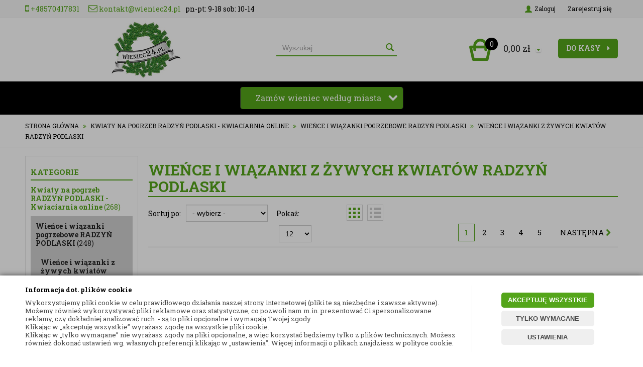

--- FILE ---
content_type: text/html; charset=utf-8
request_url: https://www.wieniec24.pl/wience-i-wiazanki-z-zywych-kwiatow-radzyn-podlaski
body_size: 53556
content:
<!DOCTYPE html>
<html>
<head>
        <script type="text/javascript">
        window.dataLayer = window.dataLayer || [];

        function gtag() {
            dataLayer.push(arguments);
        }

        var gcm_keys = ['analytics_storage', 'ad_storage', 'functionality_storage', 'security_storage', 'personalization_storage', 'ad_user_data', 'ad_personalization'];
        var gcm_default = {};

        gcm_keys.forEach(function (gcm_key, index) {
            gcm_default[gcm_key] = 'denied';
        });

        var gcm_matches = {};
        var gcm_req = {};
                                        gcm_matches['base'] = 'functionality_storage|security_storage|personalization_storage'.split('|');
                gcm_req['base'] = '1';
                                gcm_matches['3'] = 'analytics_storage'.split('|');
                gcm_req['3'] = '0';
                                gcm_matches['1'] = 'ad_storage|ad_user_data|ad_personalization'.split('|');
                gcm_req['1'] = '0';
        
        if(Object.keys(gcm_matches).length){
            for (const [key, value] of Object.entries(gcm_matches)) {
                if(parseInt(window.localStorage.getItem('cks_id_'+key)) === 1 || parseInt(gcm_req[key]) === 1){
                    value.forEach(function (gcm_key, index) {
                        if(gcm_key) {
                            gcm_default[gcm_key] = 'granted';
                        }
                    });
                }
            }
        }

        gtag('consent', 'default', gcm_default);
    </script>
        

    <!-- Google Tag Manager -->
    <script>(function(w,d,s,l,i){w[l]=w[l]||[];w[l].push({'gtm.start':
                new Date().getTime(),event:'gtm.js'});var f=d.getElementsByTagName(s)[0],
            j=d.createElement(s),dl=l!='dataLayer'?'&l='+l:'';j.async=true;j.src=
            'https://www.googletagmanager.com/gtm.js?id='+i+dl;f.parentNode.insertBefore(j,f);
        })(window,document,'script','dataLayer','G-3DBQ2HHQX1');</script>
    <!-- End Google Tag Manager -->

<script>
    if (!Array.prototype.forEach) {
        Array.prototype.forEach = function (fun /*, thisp*/) {
            var len = this.length;
            if (typeof fun != "function")
                throw new TypeError();

            var thisp = arguments[1];
            for (var i = 0; i < len; i++) {
                if (i in this)
                    fun.call(thisp, this[i], i, this);
            }
        };
    }

    function ga4TriggerCustomEvent(name, data = []){
        var event;
        if(data.length) {
            event = new CustomEvent(name, {detail: data });
        } else {
            event = new Event(name);
        }
        document.dispatchEvent(event);
    }

    function ga4TriggerRegisterAd(id, name){
        obj_ec = {
            creative_name: name,
            promotion_name: name,
            promotion_id: id
        }
                        dataLayer.push({ ecommerce: null });
        dataLayer.push({
            event: "view_promotion",
            ecommerce: obj_ec
        });
            }

    function ga4TriggerClickAd(id, name){
        obj_ec = {
            creative_name: name,
            promotion_name: name,
            promotion_id: id
        }
                        dataLayer.push({ ecommerce: null });
        dataLayer.push({
            event: "select_promotion",
            ecommerce: obj_ec
        });
            }

    function ga4TriggerRemoveFromBasket(item_id, quantity, index){
        ga4_item = JSON.parse(localStorage.getItem('item_'+item_id));
        ga4_item.quantity = quantity;
        ga4_item.index = index
        obj_ec = { currency: "PLN", value: parseFloat(localStorage.getItem('last_value_'+item_id)), items: [ga4_item] };
                        dataLayer.push({ ecommerce: null });
        dataLayer.push({
            event: "remove_from_cart",
            ecommerce: obj_ec
        });
            }

    
        function ga4TriggerClick(item_id){
        ga4_item = JSON.parse(localStorage.getItem('item_'+item_id));
        obj_ec = { item_list_id: ga4_item.item_list_id,  item_list_name: ga4_item.item_list_name, items: [ga4_item] };
                        dataLayer.push({ ecommerce: null });
        dataLayer.push({
            event: "select_item",
            ecommerce: obj_ec
        });
            }
    
        
    
    localStorage.setItem("last_list_id","kategoria-wience-i-wiazanki-z-zywych-kwiatow-radzyn-podlaski-24464");
localStorage.setItem("last_list_name","Kategoria: Wieńce i wiązanki z żywych kwiatów RADZYŃ PODLASKI (24464)");
ga4_items = [];
document.addEventListener("DOMContentLoaded", function(event) { items_list = document.querySelectorAll(".listing .item"); });
localStorage.setItem("last_position_1977","1");
localStorage.setItem("last_value_1977","290.90");
ga4_one = {
                    item_id: "1977",
                    item_name: "WIĄZANKA POGRZEBOWA - NATURALNA",
                    item_variant: "",
                    affiliation: "wieniec24.pl",
                    currency: "PLN",
                    discount: 0,
                    index: 1,
                    item_brand: "- brak producenta -",
                    item_category: "Kwiaty na pogrzeb SIEMIANOWICE ŚLĄSKIE - Kwiaciarnia online",
                    item_category2: "Kwiaciarnia Siemianowice Śląskie",
                    item_category3: "",
                    item_category4: "",
                    item_category5: "",
                    item_list_name: "Kategoria: Wieńce i wiązanki z żywych kwiatów RADZYŃ PODLASKI (24464)",
                    item_list_id: "kategoria-wience-i-wiazanki-z-zywych-kwiatow-radzyn-podlaski-24464",
                    price: 290.90,
                    quantity: 1,
                }
ga4_items.push(ga4_one);
localStorage.setItem("item_1977", JSON.stringify(ga4_one));
document.addEventListener("DOMContentLoaded", function(event) {
                        if(items_list[0]) {
                            items_list[0].classList.add("ga4_element");
                            items_list[0].setAttribute("onclick", "ga4TriggerClick(1977)");
            
                            items_list_atb = items_list[0].querySelector(".add_to_basket");
                        }
                    });
localStorage.setItem("last_position_2230","2");
localStorage.setItem("last_value_2230","280.00");
ga4_one = {
                    item_id: "2230",
                    item_name: "WIĄZANKA POGRZEBOWA Z CZERWONYCH KWIATÓW",
                    item_variant: "",
                    affiliation: "wieniec24.pl",
                    currency: "PLN",
                    discount: 0,
                    index: 2,
                    item_brand: "- brak producenta -",
                    item_category: "Kwiaty na pogrzeb SIEMIANOWICE ŚLĄSKIE - Kwiaciarnia online",
                    item_category2: "Kwiaciarnia Siemianowice Śląskie",
                    item_category3: "",
                    item_category4: "",
                    item_category5: "",
                    item_list_name: "Kategoria: Wieńce i wiązanki z żywych kwiatów RADZYŃ PODLASKI (24464)",
                    item_list_id: "kategoria-wience-i-wiazanki-z-zywych-kwiatow-radzyn-podlaski-24464",
                    price: 280.00,
                    quantity: 1,
                }
ga4_items.push(ga4_one);
localStorage.setItem("item_2230", JSON.stringify(ga4_one));
document.addEventListener("DOMContentLoaded", function(event) {
                        if(items_list[1]) {
                            items_list[1].classList.add("ga4_element");
                            items_list[1].setAttribute("onclick", "ga4TriggerClick(2230)");
            
                            items_list_atb = items_list[1].querySelector(".add_to_basket");
                        }
                    });
localStorage.setItem("last_position_2134","3");
localStorage.setItem("last_value_2134","290.90");
ga4_one = {
                    item_id: "2134",
                    item_name: "WIĄZANKA / WIENIEC CZERWONE RÓŻE - KWIATY CIĘTE",
                    item_variant: "",
                    affiliation: "wieniec24.pl",
                    currency: "PLN",
                    discount: 0,
                    index: 3,
                    item_brand: "- brak producenta -",
                    item_category: "Kwiaty na pogrzeb SIEMIANOWICE ŚLĄSKIE - Kwiaciarnia online",
                    item_category2: "Kwiaciarnia Siemianowice Śląskie",
                    item_category3: "",
                    item_category4: "",
                    item_category5: "",
                    item_list_name: "Kategoria: Wieńce i wiązanki z żywych kwiatów RADZYŃ PODLASKI (24464)",
                    item_list_id: "kategoria-wience-i-wiazanki-z-zywych-kwiatow-radzyn-podlaski-24464",
                    price: 290.90,
                    quantity: 1,
                }
ga4_items.push(ga4_one);
localStorage.setItem("item_2134", JSON.stringify(ga4_one));
document.addEventListener("DOMContentLoaded", function(event) {
                        if(items_list[2]) {
                            items_list[2].classList.add("ga4_element");
                            items_list[2].setAttribute("onclick", "ga4TriggerClick(2134)");
            
                            items_list_atb = items_list[2].querySelector(".add_to_basket");
                        }
                    });
localStorage.setItem("last_position_2219","4");
localStorage.setItem("last_value_2219","295.90");
ga4_one = {
                    item_id: "2219",
                    item_name: "WIĄZANKA W BIAŁO - CZERWONEJ KOLORYSTYCE",
                    item_variant: "",
                    affiliation: "wieniec24.pl",
                    currency: "PLN",
                    discount: 0,
                    index: 4,
                    item_brand: "- brak producenta -",
                    item_category: "Kwiaty na pogrzeb SIEMIANOWICE ŚLĄSKIE - Kwiaciarnia online",
                    item_category2: "Kwiaciarnia Siemianowice Śląskie",
                    item_category3: "",
                    item_category4: "",
                    item_category5: "",
                    item_list_name: "Kategoria: Wieńce i wiązanki z żywych kwiatów RADZYŃ PODLASKI (24464)",
                    item_list_id: "kategoria-wience-i-wiazanki-z-zywych-kwiatow-radzyn-podlaski-24464",
                    price: 295.90,
                    quantity: 1,
                }
ga4_items.push(ga4_one);
localStorage.setItem("item_2219", JSON.stringify(ga4_one));
document.addEventListener("DOMContentLoaded", function(event) {
                        if(items_list[3]) {
                            items_list[3].classList.add("ga4_element");
                            items_list[3].setAttribute("onclick", "ga4TriggerClick(2219)");
            
                            items_list_atb = items_list[3].querySelector(".add_to_basket");
                        }
                    });
localStorage.setItem("last_position_1889","5");
localStorage.setItem("last_value_1889","295.90");
ga4_one = {
                    item_id: "1889",
                    item_name: "WIĄZANKA-WIENIEC POGRZEBOWY - NATURALNY",
                    item_variant: "",
                    affiliation: "wieniec24.pl",
                    currency: "PLN",
                    discount: 0,
                    index: 5,
                    item_brand: "- brak producenta -",
                    item_category: "Kwiaty na pogrzeb SIEMIANOWICE ŚLĄSKIE - Kwiaciarnia online",
                    item_category2: "Kwiaciarnia Siemianowice Śląskie",
                    item_category3: "",
                    item_category4: "",
                    item_category5: "",
                    item_list_name: "Kategoria: Wieńce i wiązanki z żywych kwiatów RADZYŃ PODLASKI (24464)",
                    item_list_id: "kategoria-wience-i-wiazanki-z-zywych-kwiatow-radzyn-podlaski-24464",
                    price: 295.90,
                    quantity: 1,
                }
ga4_items.push(ga4_one);
localStorage.setItem("item_1889", JSON.stringify(ga4_one));
document.addEventListener("DOMContentLoaded", function(event) {
                        if(items_list[4]) {
                            items_list[4].classList.add("ga4_element");
                            items_list[4].setAttribute("onclick", "ga4TriggerClick(1889)");
            
                            items_list_atb = items_list[4].querySelector(".add_to_basket");
                        }
                    });
localStorage.setItem("last_position_1951","6");
localStorage.setItem("last_value_1951","360.00");
ga4_one = {
                    item_id: "1951",
                    item_name: "WIENIEC POGRZEBOWY - BIAŁA RÓŻA I GOŹDZIK",
                    item_variant: "",
                    affiliation: "wieniec24.pl",
                    currency: "PLN",
                    discount: 0,
                    index: 6,
                    item_brand: "- brak producenta -",
                    item_category: "Kwiaty na pogrzeb SIEMIANOWICE ŚLĄSKIE - Kwiaciarnia online",
                    item_category2: "Kwiaciarnia Siemianowice Śląskie",
                    item_category3: "",
                    item_category4: "",
                    item_category5: "",
                    item_list_name: "Kategoria: Wieńce i wiązanki z żywych kwiatów RADZYŃ PODLASKI (24464)",
                    item_list_id: "kategoria-wience-i-wiazanki-z-zywych-kwiatow-radzyn-podlaski-24464",
                    price: 360.00,
                    quantity: 1,
                }
ga4_items.push(ga4_one);
localStorage.setItem("item_1951", JSON.stringify(ga4_one));
document.addEventListener("DOMContentLoaded", function(event) {
                        if(items_list[5]) {
                            items_list[5].classList.add("ga4_element");
                            items_list[5].setAttribute("onclick", "ga4TriggerClick(1951)");
            
                            items_list_atb = items_list[5].querySelector(".add_to_basket");
                        }
                    });
localStorage.setItem("last_position_1950","7");
localStorage.setItem("last_value_1950","339.90");
ga4_one = {
                    item_id: "1950",
                    item_name: "WIENIEC POGRZEBOWY - NATURALNY",
                    item_variant: "",
                    affiliation: "wieniec24.pl",
                    currency: "PLN",
                    discount: 0,
                    index: 7,
                    item_brand: "- brak producenta -",
                    item_category: "Kwiaty na pogrzeb SIEMIANOWICE ŚLĄSKIE - Kwiaciarnia online",
                    item_category2: "Kwiaciarnia Siemianowice Śląskie",
                    item_category3: "",
                    item_category4: "",
                    item_category5: "",
                    item_list_name: "Kategoria: Wieńce i wiązanki z żywych kwiatów RADZYŃ PODLASKI (24464)",
                    item_list_id: "kategoria-wience-i-wiazanki-z-zywych-kwiatow-radzyn-podlaski-24464",
                    price: 339.90,
                    quantity: 1,
                }
ga4_items.push(ga4_one);
localStorage.setItem("item_1950", JSON.stringify(ga4_one));
document.addEventListener("DOMContentLoaded", function(event) {
                        if(items_list[6]) {
                            items_list[6].classList.add("ga4_element");
                            items_list[6].setAttribute("onclick", "ga4TriggerClick(1950)");
            
                            items_list_atb = items_list[6].querySelector(".add_to_basket");
                        }
                    });
localStorage.setItem("last_position_1934","8");
localStorage.setItem("last_value_1934","349.90");
ga4_one = {
                    item_id: "1934",
                    item_name: "WIENIEC POGRZEBOWY Z RÓŻOWYCH RÓŻ - NATURALNY",
                    item_variant: "",
                    affiliation: "wieniec24.pl",
                    currency: "PLN",
                    discount: 0,
                    index: 8,
                    item_brand: "- brak producenta -",
                    item_category: "Kwiaty na pogrzeb SIEMIANOWICE ŚLĄSKIE - Kwiaciarnia online",
                    item_category2: "Kwiaciarnia Siemianowice Śląskie",
                    item_category3: "",
                    item_category4: "",
                    item_category5: "",
                    item_list_name: "Kategoria: Wieńce i wiązanki z żywych kwiatów RADZYŃ PODLASKI (24464)",
                    item_list_id: "kategoria-wience-i-wiazanki-z-zywych-kwiatow-radzyn-podlaski-24464",
                    price: 349.90,
                    quantity: 1,
                }
ga4_items.push(ga4_one);
localStorage.setItem("item_1934", JSON.stringify(ga4_one));
document.addEventListener("DOMContentLoaded", function(event) {
                        if(items_list[7]) {
                            items_list[7].classList.add("ga4_element");
                            items_list[7].setAttribute("onclick", "ga4TriggerClick(1934)");
            
                            items_list_atb = items_list[7].querySelector(".add_to_basket");
                        }
                    });
localStorage.setItem("last_position_1946","9");
localStorage.setItem("last_value_1946","339.90");
ga4_one = {
                    item_id: "1946",
                    item_name: "WIENIEC POGRZEBOWY - NATURALNY",
                    item_variant: "",
                    affiliation: "wieniec24.pl",
                    currency: "PLN",
                    discount: 0,
                    index: 9,
                    item_brand: "- brak producenta -",
                    item_category: "Kwiaty na pogrzeb SIEMIANOWICE ŚLĄSKIE - Kwiaciarnia online",
                    item_category2: "Kwiaciarnia Siemianowice Śląskie",
                    item_category3: "",
                    item_category4: "",
                    item_category5: "",
                    item_list_name: "Kategoria: Wieńce i wiązanki z żywych kwiatów RADZYŃ PODLASKI (24464)",
                    item_list_id: "kategoria-wience-i-wiazanki-z-zywych-kwiatow-radzyn-podlaski-24464",
                    price: 339.90,
                    quantity: 1,
                }
ga4_items.push(ga4_one);
localStorage.setItem("item_1946", JSON.stringify(ga4_one));
document.addEventListener("DOMContentLoaded", function(event) {
                        if(items_list[8]) {
                            items_list[8].classList.add("ga4_element");
                            items_list[8].setAttribute("onclick", "ga4TriggerClick(1946)");
            
                            items_list_atb = items_list[8].querySelector(".add_to_basket");
                        }
                    });
localStorage.setItem("last_position_2208","10");
localStorage.setItem("last_value_2208","695.90");
ga4_one = {
                    item_id: "2208",
                    item_name: "Wieniec pogrzebowy na stojaku z czerwonych róż",
                    item_variant: "",
                    affiliation: "wieniec24.pl",
                    currency: "PLN",
                    discount: 0,
                    index: 10,
                    item_brand: "- brak producenta -",
                    item_category: "Kwiaty na pogrzeb SIEMIANOWICE ŚLĄSKIE - Kwiaciarnia online",
                    item_category2: "Kwiaciarnia Siemianowice Śląskie",
                    item_category3: "",
                    item_category4: "",
                    item_category5: "",
                    item_list_name: "Kategoria: Wieńce i wiązanki z żywych kwiatów RADZYŃ PODLASKI (24464)",
                    item_list_id: "kategoria-wience-i-wiazanki-z-zywych-kwiatow-radzyn-podlaski-24464",
                    price: 695.90,
                    quantity: 1,
                }
ga4_items.push(ga4_one);
localStorage.setItem("item_2208", JSON.stringify(ga4_one));
document.addEventListener("DOMContentLoaded", function(event) {
                        if(items_list[9]) {
                            items_list[9].classList.add("ga4_element");
                            items_list[9].setAttribute("onclick", "ga4TriggerClick(2208)");
            
                            items_list_atb = items_list[9].querySelector(".add_to_basket");
                        }
                    });
localStorage.setItem("last_position_2268","11");
localStorage.setItem("last_value_2268","689.90");
ga4_one = {
                    item_id: "2268",
                    item_name: "WIENIEC NA POGRZEB Z CZERWONYCH RÓŻ",
                    item_variant: "",
                    affiliation: "wieniec24.pl",
                    currency: "PLN",
                    discount: 0,
                    index: 11,
                    item_brand: "- brak producenta -",
                    item_category: "Kwiaty na pogrzeb SIEMIANOWICE ŚLĄSKIE - Kwiaciarnia online",
                    item_category2: "Kwiaciarnia Siemianowice Śląskie",
                    item_category3: "",
                    item_category4: "",
                    item_category5: "",
                    item_list_name: "Kategoria: Wieńce i wiązanki z żywych kwiatów RADZYŃ PODLASKI (24464)",
                    item_list_id: "kategoria-wience-i-wiazanki-z-zywych-kwiatow-radzyn-podlaski-24464",
                    price: 689.90,
                    quantity: 1,
                }
ga4_items.push(ga4_one);
localStorage.setItem("item_2268", JSON.stringify(ga4_one));
document.addEventListener("DOMContentLoaded", function(event) {
                        if(items_list[10]) {
                            items_list[10].classList.add("ga4_element");
                            items_list[10].setAttribute("onclick", "ga4TriggerClick(2268)");
            
                            items_list_atb = items_list[10].querySelector(".add_to_basket");
                        }
                    });
localStorage.setItem("last_position_1943","12");
localStorage.setItem("last_value_1943","629.90");
ga4_one = {
                    item_id: "1943",
                    item_name: "WIENIEC POGRZEBOWY - NATURALNY",
                    item_variant: "",
                    affiliation: "wieniec24.pl",
                    currency: "PLN",
                    discount: 0,
                    index: 12,
                    item_brand: "- brak producenta -",
                    item_category: "Kwiaty na pogrzeb SIEMIANOWICE ŚLĄSKIE - Kwiaciarnia online",
                    item_category2: "Kwiaciarnia Siemianowice Śląskie",
                    item_category3: "",
                    item_category4: "",
                    item_category5: "",
                    item_list_name: "Kategoria: Wieńce i wiązanki z żywych kwiatów RADZYŃ PODLASKI (24464)",
                    item_list_id: "kategoria-wience-i-wiazanki-z-zywych-kwiatow-radzyn-podlaski-24464",
                    price: 629.90,
                    quantity: 1,
                }
ga4_items.push(ga4_one);
localStorage.setItem("item_1943", JSON.stringify(ga4_one));
document.addEventListener("DOMContentLoaded", function(event) {
                        if(items_list[11]) {
                            items_list[11].classList.add("ga4_element");
                            items_list[11].setAttribute("onclick", "ga4TriggerClick(1943)");
            
                            items_list_atb = items_list[11].querySelector(".add_to_basket");
                        }
                    });
dataLayer.push({ ecommerce: null });
dataLayer.push({
                        event: "view_item_list",
                        ecommerce: { item_list_id: "kategoria-wience-i-wiazanki-z-zywych-kwiatow-radzyn-podlaski-24464", item_list_name: "Kategoria: Wieńce i wiązanki z żywych kwiatów RADZYŃ PODLASKI (24464)", items: ga4_items }
                    });

    
    
    
    document.addEventListener("ga4_add_to_basket", function(event){
        item_id = event.detail;
        if($('#item_id').length){
            item_id = parseInt($('#item_id').val());
        }
        if($('[name="pack[item_id]"]').length){
            item_id = parseInt($('[name="pack[item_id]"]').val());
        }
        if($('#pack_itemID').length){
            item_id = parseInt($('#pack_itemID').val());
        }
        ga4_item = JSON.parse(localStorage.getItem('item_'+item_id));
        if($('#amount').length){
            ga4_item.quantity = parseInt($('#amount').val());
        }
        if($('[name="pack[amount]"]').length){
            ga4_item.quantity = parseInt($('[name="pack[amount]"]').val());
        }
        if (localStorage.getItem('last_variant_'+item_id) !== null) {
            ga4_item.item_variant = localStorage.getItem('last_variant_'+item_id);
        }
        if(typeof soczewki !== 'undefined' && soczewki === 1){
            if($('input[name="chooseEye"]').length){
                if ($('input[name="chooseEye"]:checked').val() === '1') {
                    obj_ec = {
                        currency: "PLN",
                        value: parseFloat(localStorage.getItem('last_value_' + item_id)),
                        items: [ga4_item]
                    };
                }
                if ($('input[name="chooseEye"]:checked').val() === '2') {
                    ga4_item2 = Object.assign({}, ga4_item);
                    if (localStorage.getItem('last_variant2_'+item_id) !== null) {
                        ga4_item2.item_variant = localStorage.getItem('last_variant2_'+item_id);
                    }
                    obj_ec = {
                        currency: "PLN",
                        value: (parseFloat(localStorage.getItem('last_value_' + item_id))*2),
                        items: [ga4_item, ga4_item2]
                    };
                }
            } else {
                obj_ec = {
                    currency: "PLN",
                    value: parseFloat(localStorage.getItem('last_value_' + item_id)),
                    items: [ga4_item]
                };
            }
        } else {
            obj_ec = {
                currency: "PLN",
                value: parseFloat(localStorage.getItem('last_value_' + item_id)),
                items: [ga4_item]
            };
        }
                        dataLayer.push({ ecommerce: null });
        dataLayer.push({
            event: "add_to_cart",
            ecommerce: obj_ec        });
            });

    document.addEventListener("ga4_add_to_store", function(event){
        item_id = event.detail;
        ga4_item = JSON.parse(localStorage.getItem('item_'+item_id));
        obj_ec = { currency: "PLN", value: parseFloat(localStorage.getItem('last_value_'+item_id)), items: [ga4_item] };
                        dataLayer.push({ ecommerce: null });
        dataLayer.push({
            event: "add_to_wishlist",
            ecommerce: obj_ec
        });
            });

        </script>

    <!-- Google Tag Manager -->
    <script>(function(w,d,s,l,i){w[l]=w[l]||[];w[l].push({'gtm.start':
    new Date().getTime(),event:'gtm.js'});var f=d.getElementsByTagName(s)[0],
    j=d.createElement(s),dl=l!='dataLayer'?'&l='+l:'';j.async=true;j.src=
    'https://www.googletagmanager.com/gtm.js?id='+i+dl;f.parentNode.insertBefore(j,f);
    })(window,document,'script','dataLayer','GTM-TPQW2FK');</script>
    <!-- End Google Tag Manager -->

    <title>Wieńce i wiązanki z żywych kwiatów RADZYŃ PODLASKI | Wieniec24</title>
<meta name="description" content="Wyjątkowe Wieńce i wiązanki z żywych kwiatów RADZYŃ PODLASKI • Szeroki wybór eleganckich kompozycji ✅ Kwiaty z dostawą na Wieniec24.pl " />    <meta http-equiv="Content-Type" content="text/html; charset=utf-8" />
    <meta name="viewport" content="width=device-width, initial-scale=1, maximum-scale=1" />
    <meta name="google-site-verification" content="kUKh9uVVf42DOmq0se_qBc5Zalg_KBz8dHAaMo-5FQY" />

    <base href="https://www.wieniec24.pl/static/" />
    <!--[if gt IE 8]><!--><link rel="stylesheet" type="text/css" href="css/bootstrap.min.css?ver=5.01_77d1c3c" /><!--<![endif]-->
    <!--[if gt IE 8]><!--><link rel="stylesheet" type="text/css" href="css/template.min.css?ver=5.01_77d1c3c" /><!--<![endif]-->
    <!--[if gt IE 8]><!--><link rel="stylesheet" type="text/css" href="css/custom.min.css?ver=5.01_77d1c3c" /><!--<![endif]-->    
    <!--[if lt IE 9]><link rel="stylesheet" type="text/css" href="css/ie8.css?ver=5.01_77d1c3c" /><![endif]-->
    <link rel="shortcut icon" href="https://www.wieniec24.pl/images/favicon/favicon.ico" type="image/x-icon" />

    <link href='//fonts.googleapis.com/css?family=Roboto+Slab:300,400,700&subset=latin,latin-ext' rel='stylesheet' type='text/css'>

    <script type="text/javascript">
        if (window.location.hash == "#_=_"){
            window.location.hash = ''; // for older browsers, leaves a # behind
            history.pushState('', document.title, window.location.pathname); // nice and clean
        }
    </script>
    <script type="text/javascript" src="js/fix.js?ver=5.01_77d1c3c"></script>

    
<meta property="og:title" content="Wieńce i wiązanki z żywych kwiatów RADZYŃ PODLASKI | Wieniec24" />
<meta property="og:description" content="Wyjątkowe Wieńce i wiązanki z żywych kwiatów RADZYŃ PODLASKI • Szeroki wybór eleganckich kompozycji ✅ Kwiaty z dostawą na Wieniec24.pl " />
<meta property="og:image" content="https://www.wieniec24.pl/static/img/custom/logo.png" />
<meta property="og:url" content="https://www.wieniec24.pl/wience-i-wiazanki-z-zywych-kwiatow-radzyn-podlaski" />

    
    <!-- config -->
    <script type="text/javascript">
        var baseURL = "/";
        var showErrors = 0; // default: 0
        var goToBasket = 0; // default: 0
        var propsLevel = 0;
        var zoomEnable = 0; //  default: 0
        var replaceImage = 0; // replace whole product gallery when selected a color; default: 0
        var replacePrice = 0; // replace price when changed product count at product card; default: 0
        var zoomSize1 = 364;
        var zoomSize2 = 480;
        var zoomSize3 = 580;
        var soczewki = 0;   
        var limitUploadFiles = 3;     
    </script>
    <!-- end: config -->
    <script type="text/javascript" src="js/init.js?ver=5.01_77d1c3c"></script>
    <script type="text/javascript" src="js/functions.min.js?ver=5.01_77d1c3c"></script>
    <script type="text/javascript" src="js/custom.min.js?ver=5.01_77d1c3c"></script>

    <script type="text/javascript" src="/jsi/select2.min.js"></script>

    <script type="text/javascript">
        $(document).ready(function(){

            if ($('#search-select').length > 0) {
                $('#search-select').dropdown({
                    onChange: function(value, text, $selectedItem) {
                        if(value !== '0'){
                            wait();
                            top.location.href = value;
                        }
                    }
                });
            }

            if ($('.searchselect').length > 0) {
                $('select.searchselect').select2({
                    placeholder: 'This is my placeholder',
                    allowClear: false,
                    dropdownParent: $('#s2cont')
                });
                $('select.searchselect').on('select2:select', function (evt) {
                    value = $('select.searchselect').val();
                    if (value !== '0') {
                        wait();
                        top.location.href = value;
                    }
                });
                

               // $('.select2-selection__rendered').text('Miasto');
                $('select.searchselect').on("select2:select", function (e) { $('.search_tooltip').remove()});

                $('.search-input-wrapper input').on('focus', function(){
                    if( $('.select2-selection__rendered').text() == 'Miasto')
                        $('.head-strip-menu .container').prepend('<div class="search_tooltip">Aby móc wyszukać wieniec/wiązankę należy wybrać miasto z poniższej listy</div>');
                });

                $('#SEARCH_FORM').submit(function() {
                    if( $('.select2-selection__rendered').text() == 'Miasto') return false;
                    wait('Trwa wyszukiwanie...');
                });

            }
        });
    </script>

    <script async src="https://www.googletagmanager.com/gtag/js?id=AW-999450022"></script>
    <script> window.dataLayer = window.dataLayer || []; function gtag(){dataLayer.push(arguments);} gtag('js', new Date()); gtag('config', 'AW-999450022'); </script>
    
    <script type="application/ld+json">{"@context": "https://schema.org", "@type": "Florist", "name": "Wieniec24", "image": "https://www.wieniec24.pl/images/abc/kwiaciarnia-wieniec24-kwiaty-bukiety-wience-wiazanki-pogrzebowe.jpg", "@id": "", "url": "https://www.wieniec24.pl", "telephone": "+48222668023", "priceRange": "99+ PLN", "address":{"@type": "PostalAddress", "streetAddress": "Kartograficzna 88c/m33", "addressLocality": "Warszawa", "postalCode": "03-290", "addressCountry": "PL"}, "geo":{"@type": "GeoCoordinates", "latitude": 52.313610, "longitude": 21.079090}, "openingHoursSpecification": [{"@type": "OpeningHoursSpecification", "dayOfWeek": [ "Monday", "Tuesday", "Wednesday", "Thursday", "Friday"], "opens": "09:00", "closes": "18:00"},{"@type": "OpeningHoursSpecification", "dayOfWeek": "Saturday", "opens": "10:00", "closes": "16:00"}]}</script>
</head>
<body id="start">
        <!-- Google Tag Manager (noscript) -->
    <noscript><iframe src="https://www.googletagmanager.com/ns.html?id=G-3DBQ2HHQX1" height="0" width="0" style="display:none;visibility:hidden"></iframe></noscript>
    <!-- End Google Tag Manager (noscript) -->
    <!-- Google Tag Manager (noscript) -->
    <noscript><iframe src="https://www.googletagmanager.com/ns.html?id=GTM-TPQW2FK"
    height="0" width="0" style="display:none;visibility:hidden"></iframe></noscript>
    <!-- End Google Tag Manager (noscript) -->
    
        <style type="text/css">
        #cksAcceptAll, #cksRejectAll, #cskSettings { min-width: 185px; }
        #cksAcceptAll, #cksRejectAll { margin-bottom: 6px; }
        .btn-primary2:hover { color: inherit; }

        .bottom-cookie .bg-dark { z-index: 2147483640 !important; }
        .bottom-cookie .bottom-cookie-info { z-index: 2147483641 !important; }
        .modal-backdrop-cookies.fade.in { z-index: 2147483642 !important; }
        .modal.modal-cookie.fade.in { z-index: 2147483643 !important; }
        .edrone-chat-position,
        #smartsupp-widget-container > div,
        #ceneo-widget,
        .fb_iframe_widget { z-index: 2147483600 !important; }

        #cksRejectAll, #cskSettings, #cksRejectAllBox, #cksSaveSettings, #cksAcceptAllBox { border: 0px !important; text-transform: uppercase; line-height: 19px; }
        #cksRejectAll:after, #cskSettings:after, #cksRejectAllBox:after, #cksSaveSettings:after, #cksAcceptAllBox:after { border: 0px !important; }

        .bottom-cookie .btn.btn-secondary:hover { background: #cbcbcb !important; color: #484848 !important; }
        #cksSaveSettings { margin-bottom: 0px; }

        /* 320 480 768 1000 1200 */
        @media only screen and (max-width: 480px) {
            .bottom-cookie .bottom-cookie-info {
                height: auto;
                min-height: 250px;
            }

            .modal-cookie { height: 100%; }
            .modal-cookie .modal-dialog { height: 100%; margin: 0px; }
            .modal-cookie .modal-content { height: 100%; overflow: hidden; }
            .modal-cookie .modal-body { display:block; height: 100%; overflow: hidden; }
            .calc-height-bottom { position: absolute; left: 0px; bottom: 0px; width: 100%; padding: 0px 20px 10px 20px; }
            .calc-height-bottom { background: #fff; }
        }
    </style>
    <script type="text/javascript">var cks_functions = [];</script>
    <div class="modal modal-cookie no-toggle fade" id="cookieModal" data-backdrop="static" data-keyboard="false" tabindex="-1" role="dialog" aria-labelledby="cookieModalLabel" aria-hidden="true">
        <div class="modal-dialog modal-sm-min" role="document">
            <div class="modal-content">
                <div class="modal-body">
                    <div class="calc-height calc-height-top">
                        <p class="modal-primary-text">Informacja dot. plików cookie</p>
                        <p><span style='color: rgb(72, 72, 72); font-family: &quot;Roboto Slab&quot;, san-serif; font-size: 13px; font-style: normal; font-variant-ligatures: normal; font-variant-caps: normal; font-weight: 400; letter-spacing: normal; orphans: 2; text-align: start; text-indent: 0px; text-transform: none; widows: 2; word-spacing: 0px; -webkit-text-stroke-width: 0px; white-space: normal; background-color: rgb(255, 255, 255); text-decoration-thickness: initial; text-decoration-style: initial; text-decoration-color: initial; display: inline !important; float: none;'>Wykorzystujemy pliki cookie w celu prawidłowego działania naszej strony internetowej (pliki te są niezbędne i zawsze aktywne). Możemy również wykorzystywać pliki reklamowe oraz statystyczne, co pozwoli nam m.in. prezentować Ci spersonalizowane reklamy, czy dokładniej analizować ruch&nbsp; - są to pliki opcjonalne i wymagają Twojej zgody.&nbsp;</span><br style='box-sizing: border-box; color: rgb(72, 72, 72); font-family: &quot;Roboto Slab&quot;, san-serif; font-size: 13px; font-style: normal; font-variant-ligatures: normal; font-variant-caps: normal; font-weight: 400; letter-spacing: normal; orphans: 2; text-align: start; text-indent: 0px; text-transform: none; widows: 2; word-spacing: 0px; -webkit-text-stroke-width: 0px; white-space: normal; background-color: rgb(255, 255, 255); text-decoration-thickness: initial; text-decoration-style: initial; text-decoration-color: initial;' /><span style='color: rgb(72, 72, 72); font-family: &quot;Roboto Slab&quot;, san-serif; font-size: 13px; font-style: normal; font-variant-ligatures: normal; font-variant-caps: normal; font-weight: 400; letter-spacing: normal; orphans: 2; text-align: start; text-indent: 0px; text-transform: none; widows: 2; word-spacing: 0px; -webkit-text-stroke-width: 0px; white-space: normal; background-color: rgb(255, 255, 255); text-decoration-thickness: initial; text-decoration-style: initial; text-decoration-color: initial; display: inline !important; float: none;'>Klikając w „akceptuję wszystkie” wyrażasz zgodę na wszystkie pliki cookie.&nbsp;</span><br style='box-sizing: border-box; color: rgb(72, 72, 72); font-family: &quot;Roboto Slab&quot;, san-serif; font-size: 13px; font-style: normal; font-variant-ligatures: normal; font-variant-caps: normal; font-weight: 400; letter-spacing: normal; orphans: 2; text-align: start; text-indent: 0px; text-transform: none; widows: 2; word-spacing: 0px; -webkit-text-stroke-width: 0px; white-space: normal; background-color: rgb(255, 255, 255); text-decoration-thickness: initial; text-decoration-style: initial; text-decoration-color: initial;' /><span style='color: rgb(72, 72, 72); font-family: &quot;Roboto Slab&quot;, san-serif; font-size: 13px; font-style: normal; font-variant-ligatures: normal; font-variant-caps: normal; font-weight: 400; letter-spacing: normal; orphans: 2; text-align: start; text-indent: 0px; text-transform: none; widows: 2; word-spacing: 0px; -webkit-text-stroke-width: 0px; white-space: normal; background-color: rgb(255, 255, 255); text-decoration-thickness: initial; text-decoration-style: initial; text-decoration-color: initial; display: inline !important; float: none;'>Klikając w „tylko wymagane” nie wyrażasz zgody na pliki opcjonalne, a więc korzystać będziemy tylko z plików technicznych. Możesz również dokonać ustawień wg. własnych preferencji klikając w „ustawienia”. Więcej informacji o plikach znajdziesz w polityce cookie.</span></p>
                        <button id="cksAcceptAllBox" type="button" class="btn btn-primary spacebar-click" tabindex="0">AKCEPTUJĘ WSZYSTKIE</button>
                        <button id="cksRejectAllBox" type="button" class="btn btn-secondary spacebar-click" tabindex="0">TYLKO WYMAGANE</button>
                        <hr class="top">
                                            </div>
                    <div class="scrollable-modal-cookie scroll-cookie">
                                                                                <script type="text/javascript">cks_functions[-1] = [];</script>
                            <div class="container-checkbox no-toggle2" data-selector="container-checkbox" tabindex="0">
                                                                <label>
                                    <div class="container-checkbox-label" aria-hidden="true">Niezbędne pliki cookie (zawsze aktywne)</div>                                    <input class="cks_chbox" cks_id="-1" type="checkbox"
                                           checked="checked" disabled="disabled" req="1"                                                                                    gcm="functionality_storage|security_storage|personalization_storage"
                                                                            aria-label="Niezbędne pliki cookie (zawsze aktywne)">
                                    <span class="checkmark disabled"></span>
                                </label>

                                <div data-selector="checkbox-desc" >
                                    <p>Są to pliki niezbędne do korzystania z naszej strony internetowej, jej właściwego działania i bezpieczeństwa, dlatego pozostają zawsze aktywne.</p>
                                </div>
                            </div>
                                                                                <script type="text/javascript">cks_functions[3] = [];</script>
                            <div class="container-checkbox no-toggle2" data-selector="container-checkbox" tabindex="0">
                                                                <label>
                                    <div class="container-checkbox-label" aria-hidden="true">Statystyczne pliki cookie</div>                                    <input class="cks_chbox" cks_id="3" type="checkbox"
                                           req="0"                                                                                    gcm="analytics_storage"
                                                                            aria-label="Statystyczne pliki cookie">
                                    <span class="checkmark "></span>
                                </label>

                                <div data-selector="checkbox-desc" >
                                    <p>Statystyczne - Pliki te pozwalają zrozumieć nam w jaki sposób korzystasz z naszej strony internetowej. Pliki umożliwiają np: śledzenie liczby i źródeł odwiedzin, dzięki czemu możemy mierzyć i poprawiać wydajność naszej trony internetowej.</p>

<p>Te pliki nie są wymagane. Partnerzy którym przekazujemy te pliki: Google Inc.</p>
                                </div>
                            </div>
                                                                                <script type="text/javascript">cks_functions[1] = [];</script>
                            <div class="container-checkbox no-toggle2" data-selector="container-checkbox" tabindex="0">
                                                                <label>
                                    <div class="container-checkbox-label" aria-hidden="true">Reklamowe pliki cookie</div>                                    <input class="cks_chbox" cks_id="1" type="checkbox"
                                           req="0"                                                                                    gcm="ad_storage|ad_user_data|ad_personalization"
                                                                            aria-label="Reklamowe pliki cookie">
                                    <span class="checkmark "></span>
                                </label>

                                <div data-selector="checkbox-desc" >
                                    <p>Reklamowe - pliki te pozwalają nam m.in. prezentować spersonalizowane reklamy, które będziemy Ci wyświetlać. Pliki mogą być wykorzystywane w naszych kampaniach reklamowych, które są prowadzone na stronach internetowych podmiotów trzecich. Te pliki nie są wymagane. Partnerzy, którym przekazujemy te pliki: Google Inc.</p>
                                </div>
                            </div>
                                            </div>
                    <div class="calc-height calc-height-bottom">
                        <hr class="bottom">
                        <button id="cksSaveSettings" type="button" class="btn btn-secondary">zapisz ustawienia</button>
                    </div>
                </div>
            </div>
        </div>
    </div>

    <div id="cookieModalBottom" class="bottom-cookie" style="display: none;">
        <div class="bg-dark"></div>
        <div class="bottom-cookie-info">
            <div class="container">
                <div class="row">
                    <div class="col-md-9 col-left">
                        <p class="bottom-cookie-title">Informacja dot. plików cookie</p>
                        <p><span style='color: rgb(72, 72, 72); font-family: &quot;Roboto Slab&quot;, san-serif; font-size: 13px; font-style: normal; font-variant-ligatures: normal; font-variant-caps: normal; font-weight: 400; letter-spacing: normal; orphans: 2; text-align: start; text-indent: 0px; text-transform: none; widows: 2; word-spacing: 0px; -webkit-text-stroke-width: 0px; white-space: normal; background-color: rgb(255, 255, 255); text-decoration-thickness: initial; text-decoration-style: initial; text-decoration-color: initial; display: inline !important; float: none;'>Wykorzystujemy pliki cookie w celu prawidłowego działania naszej strony internetowej (pliki te są niezbędne i zawsze aktywne). Możemy również wykorzystywać pliki reklamowe oraz statystyczne, co pozwoli nam m.in. prezentować Ci spersonalizowane reklamy, czy dokładniej analizować ruch&nbsp; - są to pliki opcjonalne i wymagają Twojej zgody.&nbsp;</span><br style='box-sizing: border-box; color: rgb(72, 72, 72); font-family: &quot;Roboto Slab&quot;, san-serif; font-size: 13px; font-style: normal; font-variant-ligatures: normal; font-variant-caps: normal; font-weight: 400; letter-spacing: normal; orphans: 2; text-align: start; text-indent: 0px; text-transform: none; widows: 2; word-spacing: 0px; -webkit-text-stroke-width: 0px; white-space: normal; background-color: rgb(255, 255, 255); text-decoration-thickness: initial; text-decoration-style: initial; text-decoration-color: initial;' /><span style='color: rgb(72, 72, 72); font-family: &quot;Roboto Slab&quot;, san-serif; font-size: 13px; font-style: normal; font-variant-ligatures: normal; font-variant-caps: normal; font-weight: 400; letter-spacing: normal; orphans: 2; text-align: start; text-indent: 0px; text-transform: none; widows: 2; word-spacing: 0px; -webkit-text-stroke-width: 0px; white-space: normal; background-color: rgb(255, 255, 255); text-decoration-thickness: initial; text-decoration-style: initial; text-decoration-color: initial; display: inline !important; float: none;'>Klikając w „akceptuję wszystkie” wyrażasz zgodę na wszystkie pliki cookie.&nbsp;</span><br style='box-sizing: border-box; color: rgb(72, 72, 72); font-family: &quot;Roboto Slab&quot;, san-serif; font-size: 13px; font-style: normal; font-variant-ligatures: normal; font-variant-caps: normal; font-weight: 400; letter-spacing: normal; orphans: 2; text-align: start; text-indent: 0px; text-transform: none; widows: 2; word-spacing: 0px; -webkit-text-stroke-width: 0px; white-space: normal; background-color: rgb(255, 255, 255); text-decoration-thickness: initial; text-decoration-style: initial; text-decoration-color: initial;' /><span style='color: rgb(72, 72, 72); font-family: &quot;Roboto Slab&quot;, san-serif; font-size: 13px; font-style: normal; font-variant-ligatures: normal; font-variant-caps: normal; font-weight: 400; letter-spacing: normal; orphans: 2; text-align: start; text-indent: 0px; text-transform: none; widows: 2; word-spacing: 0px; -webkit-text-stroke-width: 0px; white-space: normal; background-color: rgb(255, 255, 255); text-decoration-thickness: initial; text-decoration-style: initial; text-decoration-color: initial; display: inline !important; float: none;'>Klikając w „tylko wymagane” nie wyrażasz zgody na pliki opcjonalne, a więc korzystać będziemy tylko z plików technicznych. Możesz również dokonać ustawień wg. własnych preferencji klikając w „ustawienia”. Więcej informacji o plikach znajdziesz w polityce cookie.</span></p>                    </div>
                    <div class="col-md-3 center-col buttons-w">
                        <button id="cksAcceptAll" type="button" class="btn btn-primary spacebar-click" tabindex="0">AKCEPTUJĘ WSZYSTKIE</button>
                        <button id="cksRejectAll" type="button" class="btn btn-secondary spacebar-click" tabindex="0">TYLKO WYMAGANE</button>
                        <button id="cskSettings" data-toggle="modal" data-target="#cookieModal" type="button" class="btn btn-secondary spacebar-click" tabindex="0">USTAWIENIA</button>
                                            </div>
                </div>
            </div>
        </div>
    </div>

    <script type="text/javascript">
                function fire_cks_facebook_pixel() { }
        if(window.localStorage.hasOwnProperty('fire_cks_facebook_pixel')){
            window.localStorage.setItem('fire_cks_facebook_pixel', 0);
        }
                function fire_cks_google_analitycs() { }
        if(window.localStorage.hasOwnProperty('fire_cks_google_analitycs')){
            window.localStorage.setItem('fire_cks_google_analitycs', 0);
        }
                function fire_cks_google_analitycs_top() { }
        if(window.localStorage.hasOwnProperty('fire_cks_google_analitycs_top')){
            window.localStorage.setItem('fire_cks_google_analitycs_top', 0);
        }
                function fire_cks_google_remarketing() { }
        if(window.localStorage.hasOwnProperty('fire_cks_google_remarketing')){
            window.localStorage.setItem('fire_cks_google_remarketing', 0);
        }
                function fire_cks_salesmanago() { }
        if(window.localStorage.hasOwnProperty('fire_cks_salesmanago')){
            window.localStorage.setItem('fire_cks_salesmanago', 0);
        }
                function fire_cks_trustisto() { }
        if(window.localStorage.hasOwnProperty('fire_cks_trustisto')){
            window.localStorage.setItem('fire_cks_trustisto', 0);
        }
                function fire_cks_webepartners() { }
        if(window.localStorage.hasOwnProperty('fire_cks_webepartners')){
            window.localStorage.setItem('fire_cks_webepartners', 0);
        }
                function fire_cks_own_codes() { }
        if(window.localStorage.hasOwnProperty('fire_cks_own_codes')){
            window.localStorage.setItem('fire_cks_own_codes', 0);
        }
        
        var cks_functions = [];
        var cks_count_checked = [];

                
        $(document).ready(function(){
                                                                                                                                        
        window.localStorage.setItem('cks_id_base', 1);
        $('[data-selector="checkbox-desc"] p').addClass('checkbox-desc');

        var csk_is_saved = window.localStorage.getItem('cks_is_saved');
        if(csk_is_saved === null || csk_is_saved === 0){
            $('#cookieModalBottom').show();
        }

        $('#cksAcceptAll').click(function(){
            window.localStorage.setItem('cks_is_saved', 1);

            $('.cks_chbox').each(function() {
                var cks_id = $(this).attr('cks_id');
                if (parseInt(cks_id) > 0) {
                    $(this).attr('checked', true);
                    window.localStorage.setItem('cks_id_' + $(this).attr('cks_id'), 1);

                                        if($(this).attr('gcm')) {
                        var cbox = $(this);
                        var gcm_value = $(this).attr('gcm');
                        var gcm = gcm_value.split('|');
                        if(gcm.length){
                            $(gcm).each(function(e, v){
                                if(cbox.is(':checked')){
                                                                        window.localStorage.setItem(v, 1);
                                                                                                            gcm_default[v] = 'granted';
                                                                    }
                            });
                        }
                    }
                    
                    $(cks_functions[cks_id]).each(function(e,v){
                        console.log(v);
                        window[v]();
                    });
                }
            });
                        gtag('consent', 'update', gcm_default);
            
            $('#cookieModal').modal('hide');
            $('#cookieModalBottom').hide();
        });
        $('#cksRejectAll').click(function(){
            window.localStorage.setItem('cks_is_saved', 1);

            var cks_count_checked_lcl = [];
            $('.cks_chbox').each(function() {
                var cks_id = $(this).attr('cks_id');
                var cks_req = $(this).attr('req');
                if (parseInt(cks_id) > 0) {
                    if (parseInt(cks_req) === 1) {
                        $(this).attr('checked', true);
                        window.localStorage.setItem('cks_id_' + $(this).attr('cks_id'), 1);

                        $(cks_functions[cks_id]).each(function(e,v){
                            console.log(v);
                            window[v]();
                        });
                        cks_count_checked_lcl.push(cks_id);
                    } else {
                        $(this).attr('checked', false);
                        window.localStorage.setItem('cks_id_' + $(this).attr('cks_id'), 0);
                    }

                                        if($(this).attr('gcm')) {
                        var cbox = $(this);
                        var gcm_value = $(this).attr('gcm');
                        var gcm = gcm_value.split('|');
                        if(gcm.length){
                            $(gcm).each(function(e, v){
                                if(parseInt(cks_req) === 1){
                                                                        window.localStorage.setItem(v, 1);
                                                                                                            gcm_default[v] = 'granted';
                                                                    } else {
                                                                        window.localStorage.setItem(v, 0);
                                                                                                            gcm_default[v] = 'denied';
                                                                    }
                            });
                        }
                    }
                                    }
            });
                        gtag('consent', 'update', gcm_default);
            
            if(CryptoJS.MD5($.toJSON(cks_count_checked)).toString() != CryptoJS.MD5($.toJSON(cks_count_checked_lcl)).toString() && parseInt(cks_count_checked_lcl.length) < parseInt(cks_count_checked.length)){
                wait();
                window.location.reload();
            }
            cks_count_checked = cks_count_checked_lcl;

            $('#cookieModal').modal('hide');
            $('#cookieModalBottom').hide();
        });
        $('#cksAcceptAllBox').click(function(){
            $('#cksAcceptAll').click();
        });
        $('#cksRejectAllBox').click(function(){
            $('#cksRejectAll').click();
        });
        $('#cksSaveSettings').click(function(){
            window.localStorage.setItem('cks_is_saved', 1);

                        gtag('consent', 'update', gcm_default);
            
            var cks_count_checked_lcl = [];
            $('.cks_chbox').each(function(){
                var cks_id = $(this).attr('cks_id');
                if(parseInt(cks_id)>0){
                    if(parseInt(window.localStorage.getItem('cks_id_'+cks_id)) === 1){
                        $(cks_functions[cks_id]).each(function(e,v){
                            console.log(v);
                            window[v]();
                        });
                        cks_count_checked_lcl.push(cks_id);
                    }
                }
            });

            if(CryptoJS.MD5($.toJSON(cks_count_checked)).toString() != CryptoJS.MD5($.toJSON(cks_count_checked_lcl)).toString() && parseInt(cks_count_checked_lcl.length) < parseInt(cks_count_checked.length)){
                wait();
                window.location.reload();
            }
            cks_count_checked = cks_count_checked_lcl;

            $('#cookieModal').modal('hide');
            $('#cookieModalBottom').hide();
        });
        $('.cks_show_modal').click(function(){
            $('#cookieModal').modal('show');
        });

        $('.open_cookie_modal').click(function(){
            $('#cookieModal').modal('show');
        });
        $('.open_cookie_bottom').click(function(){
            $('#cookieModalBottom').show();
        });

        $('.cks_chbox').click(function(){
            if($(this).is(':checked')){
                window.localStorage.setItem('cks_id_'+$(this).attr('cks_id'), 1);
            } else {
                window.localStorage.setItem('cks_id_'+$(this).attr('cks_id'), 0);
            }

                        if($(this).attr('gcm')) {
                var cbox = $(this);
                var gcm_value = $(this).attr('gcm');
                var gcm = gcm_value.split('|');
                if(gcm.length){
                    $(gcm).each(function(e, v){
                        if(cbox.is(':checked')){
                                                        window.localStorage.setItem(v, 1);
                                                                                    gcm_default[v] = 'granted';
                                                    } else {
                                                        window.localStorage.setItem(v, 0);
                                                                                    gcm_default[v] = 'denied';
                                                    }
                    });
                }
            }
                    });

        $('.cks_chbox').each(function(){
            var cks_id = $(this).attr('cks_id');

            if (parseInt(cks_id) > 0) {
                if ($(this).is(':checked') && $(this).is(':disabled')) {
                    window.localStorage.setItem('cks_id_' + cks_id, 1);
                }

                if (parseInt(window.localStorage.getItem('cks_id_' + cks_id)) === 1) {
                    $(this).attr('checked', true);
                    cks_count_checked.push(cks_id);

                                        if($(this).attr('gcm')) {
                        var cbox = $(this);
                        var gcm_value = $(this).attr('gcm');
                        var gcm = gcm_value.split('|');
                        if(gcm.length){
                            $(gcm).each(function(e, v){
                                if(cbox.is(':checked')){
                                                                        window.localStorage.setItem(v, 1);
                                                                    } else {
                                                                        window.localStorage.setItem(v, 0);
                                                                    }
                            });
                        }
                    }
                                    }
            }
        });

        function openCookieDescriptionLine(thisElement) {
            console.log(thisElement);
            $(thisElement).parent('.container-checkbox').find('.icons-open').toggleClass('open');
            $(thisElement).closest('[data-selector="container-checkbox"]').find('[data-selector="checkbox-desc"]').slideToggle(200);
        }

        function openCookieDescriptionIcon(thisElement) {
            $(thisElement).toggleClass('open');
            $(thisElement).closest('[data-selector="container-checkbox"]').find('[data-selector="checkbox-desc"]').slideToggle(200);
        }

        function modalCookie() {
            var containerCheckbox = $('[data-selector="container-checkbox"]');
            var checkboxDesc = $('[data-selector="checkbox-desc"]');
            var iconsOpenContent = '<div class="icons-open spacebar-toggle-click" data-selector="container-checkbox-icon"><svg width="15" height="15" role="img" xmlns="http://www.w3.org/2000/svg" viewBox="0 0 256 512"><path fill="currentColor" d="M17.525 36.465l-7.071 7.07c-4.686 4.686-4.686 12.284 0 16.971L205.947 256 10.454 451.494c-4.686 4.686-4.686 12.284 0 16.971l7.071 7.07c4.686 4.686 12.284 4.686 16.97 0l211.051-211.05c4.686-4.686 4.686-12.284 0-16.971L34.495 36.465c-4.686-4.687-12.284-4.687-16.97 0z"></path></svg></div>'

            containerCheckbox.each((index, element) => {
                if ($(element).find(checkboxDesc).length > 0) {
                    $(element).append(iconsOpenContent);
                }
            });

            $('[data-selector="container-checkbox-label"]').on('click', function () {
                openCookieDescriptionLine(this);
            })

            $('[data-selector="container-checkbox-icon"]').on('click', function () {
                openCookieDescriptionIcon(this);
            });
        }

        modalCookie();

        new SimpleBarCookie(document.querySelector('.scroll-cookie'), {
            autoHide: false,
            forceVisible: true
        });
        })

        $(document).ready(function(){
            let max_width1 = 0;
            $('.buttons-w button').each(function(){
                if($(this).outerWidth() > max_width1){
                    max_width1 = $(this).outerWidth();
                }
            });
            $('.buttons-w button').css('width', max_width1);
        });

        $('#cookieModal').on("show.bs.modal", function() {
            setTimeout(function(){
                $('.modal-backdrop:last').addClass('modal-backdrop-cookies');
                if(isMobile()){
                    $('.modal-cookie .scrollable-modal-cookie').css('maxHeight','inherit');
                }
            }, 10);
        });
        $('#cookieModal').on("shown.bs.modal", function() {
            if(isMobile()){
                setTimeout(function(){
                    let base_height = $('.modal-body').height();
                    console.log(base_height);
                    let new_height = 0;
                    $('.calc-height').each(function(){
                        new_height += $(this).outerHeight();
                    });

                    $('.modal-cookie .scrollable-modal-cookie').css('height', (base_height-new_height)+'px');
                }, 10);
            }
            $('.simplebar-cookie-content-wrapper').attr('tabindex', '-1');
        });
    </script>
<header>
<div class="head-strip1 hidden-xs">
    <div class="container">
        <div class="row">
            <div class="col-md-6 col-sm-3 hidden-xs">
                <div class="top-external-links">
                    <ul class="btn-list">
                        <li class="mix">
                            <i class="fa fa-mobile"></i> <a href="tel:+48570417831">+48570417831</a> <i class="fa fa-envelope-o"></i> <a href="mailto:kontakt@wieniec24.pl">kontakt@wieniec24.pl</a> &nbsp;
                            pn-pt: 9-18 sob: 10-14                        </li>
                    </ul>
                </div>
            </div>
            <div class="col-md-6 col-sm-9 col-xs-7">
                <div class="top-links">
                    <ul class="pull-right account">
                                                <li>
                            <a href="/zaloguj" title="">
                                <i class="glyphicon glyphicon-user"></i> <span class="hidden-xs">Zaloguj</span>
                                <span class="visible-xs">Konto</span>
                            </a>
                        </li>
                        <li class="hidden-xs"><a href="/rejestracja" title="">Zarejestruj się</a></li>
                                                                    </ul>
                </div>
            </div>
        </div>
    </div>
</div>
<div class="head-strip2">
    <div class="container">
        <div class="row">
            <div class="col-sm-4 col-lg-5 col-md-4">
                <div class="logo">
                    <a href="/" title=""><img src="img/custom/logo.png" alt="Kwiaciarnia internetowa Wieniec24 – wieńce i wiązanki pogrzebowe z dostawą" class="img-responsive" /></a>
                </div>
            </div>
            <div class="col-sm-4 col-md-4 col-lg-3">
                <div class="top-search">
                    <form id="SEARCH_FORM" class="" action="/szukaj?pp=1&amp;rpp=12" method="get">
                        <input type="hidden" name="szukaj" value="tak" id="szukaj">                                                <input type="hidden" name="kategoria" value="24464" id="kategoria">                        <div class="search-input-wrapper">
                            <input id="fraza" name="fraza" type="text" name="search" placeholder="Wyszukaj"/>
                            <a class="pointer" onclick="$('#SEARCH_FORM').submit();" title=""><i class="glyphicon glyphicon-search"></i></a>
                        </div>
                    </form>
                </div>
            </div>
            <div class="col-lg-r col-md-4 col-sm-4 col-xs-5 hidden-xs">
                <div class="top-basket">
                                            <span id="MB_slideDownAuto" class="js-showbasket2">
                            <i class="fa fa-shopping-cart icon-cart"></i>                            
                            <span id="totalItemTop" class="count"></span>
                            <span id="totalPriceTop" class="total"></span>
                            <i class="fa fa-caret-down fa-caret"></i>
                        </span>
                        <script type="text/javascript">
            $(document).ready(function(){
                if($.cookie('logged_in') || $.cookie('user_add_to_basket')){
                    $.getJSON('/basket-get-top.code?mode=0', function(data) {
                        $("#totalItemTop, #totalItemTop2, #totalItemTop3").html(data.total_item);
                        if(parseInt(data.total_item) > 0){
                            $("#totalItemTop, #totalItemTop2, #totalItemTop3").addClass("active");
                        }
                        $("#totalPriceTop").html(data.total_price);
                    });
                } else {
                    $("#totalItemTop, #totalItemTop2, #totalItemTop3").html('0');
                    $("#totalItemTop, #totalItemTop2, #totalItemTop3").removeClass("active");
                    $("#totalPriceTop").html('0,00&nbsp;<span>zł</span>');
                }                
            });
            </script>                                        <a href="/koszyk" title="" class="btn btn-lg btn-primary hidden-xs">do kasy <i class="fa fa-caret-right"></i></a>
                </div>
            </div>
        </div>
    </div>
</div>
<div class="head-strip-menu">
	<nav class="navbar navbar-default" role="navigation">
		<div class="container" >
			<div class="visible-xs cf">
				<div class="navbar-toggle pull-left" data-toggle="collapse" data-target="#main-menu">
					<i class="fa fa-bars"></i>
					<span><span class="hidden-xxs">Rozwiń </span>Miasta</span>
				</div>
				<div class="pull-right icons-menu">
                                        <a href="/zaloguj" title="" class=""><i class="fa fa-user"></i></a>
                                        <a href="/koszyk" title="" class="small-basket">
                                                <i class="fa fa-shopping-cart"></i><span id="totalItemTop2" class="item-count"></span>
                                            </a>
                </div>
			</div>
			
			<div id="main-menu" class="collapse navbar-collapse menu-wrapper">
				<ul class="nav navbar-nav pull-left">
					<li class="parent noclick" id="testme">
						<a href="#" title="">Zamów wieniec według miasta <i class="fa fa-chevron-down"></i></a>
						<div class="submenu">

														
							<div class="custom_dropdown_wrap">
								<span class="cta_text"><strong>Wybierz lub wpisz nazwę miasta</strong>, do którego mamy dostarczyć wieniec/wiązankę:</span>
								<span class="custom_dropdown">
									<select class="searchselect">
										<option value="0">Miasto</option>	
																																<option value="/inne-miasto" > INNE MIASTO</option>
																						<option value="/kwiaty-na-pogrzeb-warszawa" > WARSZAWA</option>
																						<option value="/kwiaty-na-pogrzeb-abramow-kwiaciarnia-online" >ABRAMÓW</option>
																						<option value="/kwiaty-na-pogrzeb-adamow-kwiaciarnia-online" >ADAMÓW</option>
																						<option value="/kwiaty-na-pogrzeb-adamowka-kwiaciarnia-online" >ADAMÓWKA</option>
																						<option value="/kwiaty-na-pogrzeb-aleksandrow-kwiaciarnia-online" >ALEKSANDRÓW</option>
																						<option value="/kwiaty-na-pogrzeb-aleksandrow-kujawski-kwiaciarnia-online" >ALEKSANDRÓW KUJAWSKI</option>
																						<option value="/kwiaty-na-pogrzeb-aleksandrow-lodzki-kwiaciarnia-online" >ALEKSANDRÓW ŁÓDZKI</option>
																						<option value="/kwiaty-na-pogrzeb-alwernia-kwiaciarnia-online" >ALWERNIA</option>
																						<option value="/kwiaty-na-pogrzeb-andrespol-kwiaciarnia-online" >ANDRESPOL</option>
																						<option value="/kwiaty-na-pogrzeb-andrychow-kwiaciarnia-online" >ANDRYCHÓW</option>
																						<option value="/kwiaty-na-pogrzeb-andrzejewo-kwiaciarnia-online" >ANDRZEJEWO</option>
																						<option value="/kwiaty-na-pogrzeb-annopol-kwiaciarnia-online" >ANNOPOL</option>
																						<option value="/kwiaty-na-pogrzeb-augustow-kwiaciarnia-online" >AUGUSTÓW</option>
																						<option value="/kwiaty-na-pogrzeb-babiak-kwiaciarnia-online" >BABIAK</option>
																						<option value="/kwiaty-na-pogrzeb-babice-kwiaciarnia-online" >BABICE</option>
																						<option value="/kwiaty-na-pogrzeb-babimost-kwiaciarnia-online" >BABIMOST</option>
																						<option value="/kwiaty-na-pogrzeb-baborow-kwiaciarnia-online" >BABORÓW</option>
																						<option value="/kwiaty-na-pogrzeb-baboszewo-kwiaciarnia-online" >BABOSZEWO</option>
																						<option value="/kwiaty-na-pogrzeb-bakalarzewo-kwiaciarnia-online" >BAKAŁARZEWO</option>
																						<option value="/kwiaty-na-pogrzeb-baligrod-kwiaciarnia-online" >BALIGRÓD</option>
																						<option value="/kwiaty-na-pogrzeb-banie-kwiaciarnia-online" >BANIE</option>
																						<option value="/kwiaty-na-pogrzeb-banie-mazurskie-kwiaciarnia-online" >BANIE MAZURSKIE</option>
																						<option value="/kwiaty-na-pogrzeb-baranowo-kwiaciarnia-online" >BARANOWO</option>
																						<option value="/kwiaty-na-pogrzeb-baranow-kwiaciarnia-online" >BARANÓW</option>
																						<option value="/kwiaty-na-pogrzeb-baranow-sandomierski-kwiaciarnia-online" >BARANÓW SANDOMIERSKI</option>
																						<option value="/kwiaty-na-pogrzeb-barciany-kwiaciarnia-online" >BARCIANY</option>
																						<option value="/kwiaty-na-pogrzeb-barcin-kwiaciarnia-online" >BARCIN</option>
																						<option value="/kwiaty-na-pogrzeb-barczewo-kwiaciarnia-online" >BARCZEWO</option>
																						<option value="/kwiaty-na-pogrzeb-bardo-kwiaciarnia-online" >BARDO</option>
																						<option value="/kwiaty-na-pogrzeb-barglow-koscielny-kwiaciarnia-online" >BARGŁÓW KOŚCIELNY</option>
																						<option value="/kwiaty-na-pogrzeb-barlinek-kwiaciarnia-online" >BARLINEK</option>
																						<option value="/kwiaty-na-pogrzeb-bartniczka-kwiaciarnia-online" >BARTNICZKA</option>
																						<option value="/kwiaty-na-pogrzeb-bartoszyce-kwiaciarnia-online" >BARTOSZYCE</option>
																						<option value="/kwiaty-na-pogrzeb-baruchowo-kwiaciarnia-online" >BARUCHOWO</option>
																						<option value="/kwiaty-na-pogrzeb-barwice-kwiaciarnia-online" >BARWICE</option>
																						<option value="/kwiaty-na-pogrzeb-batorz-kwiaciarnia-online" >BATORZ</option>
																						<option value="/kwiaty-na-pogrzeb-backowice-kwiaciarnia-online" >BAĆKOWICE</option>
																						<option value="/kwiaty-na-pogrzeb-baltow-kwiaciarnia-online" >BAŁTÓW</option>
																						<option value="/kwiaty-na-pogrzeb-bedlno-kwiaciarnia-online" >BEDLNO</option>
																						<option value="/kwiaty-na-pogrzeb-bejsce-kwiaciarnia-online" >BEJSCE</option>
																						<option value="/kwiaty-na-pogrzeb-belsk-duzy-kwiaciarnia-online" >BELSK DUŻY</option>
																						<option value="/kwiaty-na-pogrzeb-besko-kwiaciarnia-online" >BESKO</option>
																						<option value="/kwiaty-na-pogrzeb-bestwina-kwiaciarnia-online" >BESTWINA</option>
																						<option value="/kwiaty-na-pogrzeb-belchatow-kwiaciarnia-online" >BEŁCHATÓW</option>
																						<option value="/kwiaty-na-pogrzeb-belzec-kwiaciarnia-online" >BEŁŻEC</option>
																						<option value="/kwiaty-na-pogrzeb-belzyce-kwiaciarnia-online" >BEŁŻYCE</option>
																						<option value="/kwiaty-na-pogrzeb-biala-kwiaciarnia-online" >BIAŁA</option>
																						<option value="/kwiaty-na-pogrzeb-biala-piska-kwiaciarnia-online" >BIAŁA PISKA</option>
																						<option value="/kwiaty-na-pogrzeb-biala-podlaska-kwiaciarnia-online" >BIAŁA PODLASKA</option>
																						<option value="/kwiaty-na-pogrzeb-biala-rawska-kwiaciarnia-online" >BIAŁA RAWSKA</option>
																						<option value="/kwiaty-na-pogrzeb-bialaczow-kwiaciarnia-online" >BIAŁACZÓW</option>
																						<option value="/kwiaty-na-pogrzeb-biale-blota-kwiaciarnia-online" >BIAŁE BŁOTA</option>
																						<option value="/kwiaty-na-pogrzeb-bialobrzegi-kwiaciarnia-online" >BIAŁOBRZEGI</option>
																						<option value="/kwiaty-na-pogrzeb-bialogard-kwiaciarnia-online" >BIAŁOGARD</option>
																						<option value="/kwiaty-na-pogrzeb-bialopole-kwiaciarnia-online" >BIAŁOPOLE</option>
																						<option value="/kwiaty-na-pogrzeb-bialowieza-kwiaciarnia-online" >BIAŁOWIEŻA</option>
																						<option value="/kwiaty-na-pogrzeb-bialosliwie-kwiaciarnia-online" >BIAŁOŚLIWIE</option>
																						<option value="/kwiaty-na-pogrzeb-bialy-bor-kwiaciarnia-online" >BIAŁY BÓR</option>
																						<option value="/kwiaty-na-pogrzeb-bialy-dunajec-kwiaciarnia-online" >BIAŁY DUNAJEC</option>
																						<option value="/kwiaty-na-pogrzeb-bialystok-kwiaciarnia-online" >BIAŁYSTOK</option>
																						<option value="/kwiaty-na-pogrzeb-biecz-kwiaciarnia-online" >BIECZ</option>
																						<option value="/kwiaty-na-pogrzeb-bielany-kwiaciarnia-online" >BIELANY</option>
																						<option value="/kwiaty-na-pogrzeb-bielawa-kwiaciarnia-online" >BIELAWA</option>
																						<option value="/kwiaty-na-pogrzeb-bielawy-kwiaciarnia-online" >BIELAWY</option>
																						<option value="/kwiaty-na-pogrzeb-bielice-kwiaciarnia-online" >BIELICE</option>
																						<option value="/kwiaty-na-pogrzeb-bieliny-kwiaciarnia-online" >BIELINY</option>
																						<option value="/kwiaty-na-pogrzeb-bielsk-kwiaciarnia-online" >BIELSK</option>
																						<option value="/kwiaty-na-pogrzeb-bielsk-podlaski-kwiaciarnia-online" >BIELSK PODLASKI</option>
																						<option value="/kwiaty-na-pogrzeb-bielsko-biala-kwiaciarnia-online" >BIELSKO BIAŁA</option>
																						<option value="/kwiaty-na-pogrzeb-bierawa-kwiaciarnia-online" >BIERAWA</option>
																						<option value="/kwiaty-na-pogrzeb-bierutow-kwiaciarnia-online" >BIERUTÓW</option>
																						<option value="/kwiaty-na-pogrzeb-bierun-kwiaciarnia-online" >BIERUŃ</option>
																						<option value="/kwiaty-na-pogrzeb-bierzwnik-kwiaciarnia-online" >BIERZWNIK</option>
																						<option value="/kwiaty-na-pogrzeb-biesiekierz-kwiaciarnia-online" >BIESIEKIERZ</option>
																						<option value="/kwiaty-na-pogrzeb-biezun-kwiaciarnia-online" >BIEŻUŃ</option>
																						<option value="/kwiaty-na-pogrzeb-bircza-kwiaciarnia-online" >BIRCZA</option>
																						<option value="/kwiaty-na-pogrzeb-biskupice-kwiaciarnia-online" >BISKUPICE</option>
																						<option value="/kwiaty-na-pogrzeb-biskupiec-kwiaciarnia-online" >BISKUPIEC</option>
																						<option value="/kwiaty-na-pogrzeb-biszcza-kwiaciarnia-online" >BISZCZA</option>
																						<option value="/kwiaty-na-pogrzeb-bisztynek-kwiaciarnia-online" >BISZTYNEK</option>
																						<option value="/kwiaty-na-pogrzeb-bilgoraj-kwiaciarnia-online" >BIŁGORAJ</option>
																						<option value="/kwiaty-na-pogrzeb-blachownia-kwiaciarnia-online" >BLACHOWNIA</option>
																						<option value="/kwiaty-na-pogrzeb-bledzew-kwiaciarnia-online" >BLEDZEW</option>
																						<option value="/kwiaty-na-pogrzeb-blizanow-kwiaciarnia-online" >BLIZANÓW</option>
																						<option value="/kwiaty-na-pogrzeb-blizyn-kwiaciarnia-online" >BLIŻYN</option>
																						<option value="/kwiaty-na-pogrzeb-bobolice-kwiaciarnia-online" >BOBOLICE</option>
																						<option value="/kwiaty-na-pogrzeb-bobowa-kwiaciarnia-online" >BOBOWA</option>
																						<option value="/kwiaty-na-pogrzeb-bobowo-kwiaciarnia-online" >BOBOWO</option>
																						<option value="/kwiaty-na-pogrzeb-bobrowice-kwiaciarnia-online" >BOBROWICE</option>
																						<option value="/kwiaty-na-pogrzeb-bobrowniki-kwiaciarnia-online" >BOBROWNIKI</option>
																						<option value="/kwiaty-na-pogrzeb-bobrowo-kwiaciarnia-online" >BOBROWO</option>
																						<option value="/kwiaty-na-pogrzeb-bochnia-kwiaciarnia-online" >BOCHNIA</option>
																						<option value="/kwiaty-na-pogrzeb-bodzanow-kwiaciarnia-online" >BODZANÓW</option>
																						<option value="/kwiaty-na-pogrzeb-bodzechow-kwiaciarnia-online" >BODZECHÓW</option>
																						<option value="/kwiaty-na-pogrzeb-bodzentyn-kwiaciarnia-online" >BODZENTYN</option>
																						<option value="/kwiaty-na-pogrzeb-bogatynia-kwiaciarnia-online" >BOGATYNIA</option>
																						<option value="/kwiaty-na-pogrzeb-bogdaniec-kwiaciarnia-online" >BOGDANIEC</option>
																						<option value="/kwiaty-na-pogrzeb-bogoria-kwiaciarnia-online" >BOGORIA</option>
																						<option value="/kwiaty-na-pogrzeb-boguchwala-kwiaciarnia-online" >BOGUCHWAŁA</option>
																						<option value="/kwiaty-na-pogrzeb-boguszow-gorce-kwiaciarnia-online" >BOGUSZÓW GORCE</option>
																						<option value="/kwiaty-na-pogrzeb-boguty-pianki-kwiaciarnia-online" >BOGUTY-PIANKI</option>
																						<option value="/kwiaty-na-pogrzeb-bojadla-kwiaciarnia-online" >BOJADŁA</option>
																						<option value="/kwiaty-na-pogrzeb-bojanowo-kwiaciarnia-online" >BOJANOWO</option>
																						<option value="/kwiaty-na-pogrzeb-bojanow-kwiaciarnia-online" >BOJANÓW</option>
																						<option value="/kwiaty-na-pogrzeb-bojszowy-kwiaciarnia-online" >BOJSZOWY</option>
																						<option value="/kwiaty-na-pogrzeb-boleszkowice-kwiaciarnia-online" >BOLESZKOWICE</option>
																						<option value="/kwiaty-na-pogrzeb-boleslaw-kwiaciarnia-online" >BOLESŁAW</option>
																						<option value="/kwiaty-na-pogrzeb-boleslawiec-kwiaciarnia-online" >BOLESŁAWIEC</option>
																						<option value="/kwiaty-na-pogrzeb-bolimow-kwiaciarnia-online" >BOLIMÓW</option>
																						<option value="/kwiaty-na-pogrzeb-bolkow-kwiaciarnia-online" >BOLKÓW</option>
																						<option value="/kwiaty-na-pogrzeb-boniewo-kwiaciarnia-online" >BONIEWO</option>
																						<option value="/kwiaty-na-pogrzeb-borek-wielkopolski-kwiaciarnia-online" >BOREK WIELKOPOLSKI</option>
																						<option value="/kwiaty-na-pogrzeb-borki-kwiaciarnia-online" >BORKI</option>
																						<option value="/kwiaty-na-pogrzeb-borkowice-kwiaciarnia-online" >BORKOWICE</option>
																						<option value="/kwiaty-na-pogrzeb-borne-sulinowo-kwiaciarnia-online" >BORNE SULINOWO</option>
																						<option value="/kwiaty-na-pogrzeb-boronow-kwiaciarnia-online" >BORONÓW</option>
																						<option value="/kwiaty-na-pogrzeb-borowa-kwiaciarnia-online" >BOROWA</option>
																						<option value="/kwiaty-na-pogrzeb-borowie-kwiaciarnia-online" >BOROWIE</option>
																						<option value="/kwiaty-na-pogrzeb-borzechow-kwiaciarnia-online" >BORZECHÓW</option>
																						<option value="/kwiaty-na-pogrzeb-borzytuchom-kwiaciarnia-online" >BORZYTUCHOM</option>
																						<option value="/kwiaty-na-pogrzeb-borzecin-kwiaciarnia-online" >BORZĘCIN</option>
																						<option value="/kwiaty-na-pogrzeb-borow-kwiaciarnia-online" >BORÓW</option>
																						<option value="/kwiaty-na-pogrzeb-bocki-kwiaciarnia-online" >BOĆKI</option>
																						<option value="/kwiaty-na-pogrzeb-bralin-kwiaciarnia-online" >BRALIN</option>
																						<option value="/kwiaty-na-pogrzeb-branice-kwiaciarnia-online" >BRANICE</option>
																						<option value="/kwiaty-na-pogrzeb-braniewo-kwiaciarnia-online" >BRANIEWO</option>
																						<option value="/kwiaty-na-pogrzeb-bransk-kwiaciarnia-online" >BRAŃSK</option>
																						<option value="/kwiaty-na-pogrzeb-branszczyk-kwiaciarnia-online" >BRAŃSZCZYK</option>
																						<option value="/kwiaty-na-pogrzeb-brenna-kwiaciarnia-online" >BRENNA</option>
																						<option value="/kwiaty-na-pogrzeb-brochow-kwiaciarnia-online" >BROCHÓW</option>
																						<option value="/kwiaty-na-pogrzeb-brodnica-kwiaciarnia-online" >BRODNICA</option>
																						<option value="/kwiaty-na-pogrzeb-brody-kwiaciarnia-online" >BRODY</option>
																						<option value="/kwiaty-na-pogrzeb-brojce-kwiaciarnia-online" >BROJCE</option>
																						<option value="/kwiaty-na-pogrzeb-brok-kwiaciarnia-online" >BROK</option>
																						<option value="/kwiaty-na-pogrzeb-brudzew-kwiaciarnia-online" >BRUDZEW</option>
																						<option value="/kwiaty-na-pogrzeb-brudzen-duzy-kwiaciarnia-online" >BRUDZEŃ DUŻY</option>
																						<option value="/kwiaty-na-pogrzeb-brusy-kwiaciarnia-online" >BRUSY</option>
																						<option value="/kwiaty-na-pogrzeb-brwinow-kwiaciarnia-online" >BRWINÓW</option>
																						<option value="/kwiaty-na-pogrzeb-brzeg-kwiaciarnia-online" >BRZEG</option>
																						<option value="/kwiaty-na-pogrzeb-brzeg-dolny-kwiaciarnia-online" >BRZEG DOLNY</option>
																						<option value="/kwiaty-na-pogrzeb-brzesko-kwiaciarnia-online" >BRZESKO</option>
																						<option value="/kwiaty-na-pogrzeb-brzeszcze-kwiaciarnia-online" >BRZESZCZE</option>
																						<option value="/kwiaty-na-pogrzeb-brzeziny-kwiaciarnia-online" >BRZEZINY</option>
																						<option value="/kwiaty-na-pogrzeb-brzesc-kujawski-kwiaciarnia-online" >BRZEŚĆ KUJAWSKI</option>
																						<option value="/kwiaty-na-pogrzeb-brzeznica-kwiaciarnia-online" >BRZEŹNICA</option>
																						<option value="/kwiaty-na-pogrzeb-brzeznio-kwiaciarnia-online" >BRZEŹNIO</option>
																						<option value="/kwiaty-na-pogrzeb-brzezno-kwiaciarnia-online" >BRZEŻNO</option>
																						<option value="/kwiaty-na-pogrzeb-brzostek-kwiaciarnia-online" >BRZOSTEK</option>
																						<option value="/kwiaty-na-pogrzeb-brzozie-kwiaciarnia-online" >BRZOZIE</option>
																						<option value="/kwiaty-na-pogrzeb-brzozow-kwiaciarnia-online" >BRZOZÓW</option>
																						<option value="/kwiaty-na-pogrzeb-brzuze-kwiaciarnia-online" >BRZUZE</option>
																						<option value="/kwiaty-na-pogrzeb-brzyska-kwiaciarnia-online" >BRZYSKA</option>
																						<option value="/" >BRÓJCE</option>
																						<option value="/kwiaty-na-pogrzeb-braszewice-kwiaciarnia-online" >BRĄSZEWICE</option>
																						<option value="/kwiaty-na-pogrzeb-buczek-kwiaciarnia-online" >BUCZEK</option>
																						<option value="/kwiaty-na-pogrzeb-buczkowice-kwiaciarnia-online" >BUCZKOWICE</option>
																						<option value="/kwiaty-na-pogrzeb-budry-kwiaciarnia-online" >BUDRY</option>
																						<option value="/kwiaty-na-pogrzeb-budziszewice-kwiaciarnia-online" >BUDZISZEWICE</option>
																						<option value="/kwiaty-na-pogrzeb-budzyn-kwiaciarnia-online" >BUDZYŃ</option>
																						<option value="/kwiaty-na-pogrzeb-budzow-kwiaciarnia-online" >BUDZÓW</option>
																						<option value="/kwiaty-na-pogrzeb-buk-kwiaciarnia-online" >BUK</option>
																						<option value="/kwiaty-na-pogrzeb-bukowiec-kwiaciarnia-online" >BUKOWIEC</option>
																						<option value="/kwiaty-na-pogrzeb-bukowina-tatrzanska-kwiaciarnia-online" >BUKOWINA TATRZAŃSKA</option>
																						<option value="/kwiaty-na-pogrzeb-bukowno-kwiaciarnia-online" >BUKOWNO</option>
																						<option value="/kwiaty-na-pogrzeb-bukowsko-kwiaciarnia-online" >BUKOWSKO</option>
																						<option value="/kwiaty-na-pogrzeb-bulkowo-kwiaciarnia-online" >BULKOWO</option>
																						<option value="/kwiaty-na-pogrzeb-burzenin-kwiaciarnia-online" >BURZENIN</option>
																						<option value="/kwiaty-na-pogrzeb-busko-zdroj-kwiaciarnia-online" >BUSKO ZDRÓJ</option>
																						<option value="/kwiaty-na-pogrzeb-bychawa-kwiaciarnia-online" >BYCHAWA</option>
																						<option value="/kwiaty-na-pogrzeb-byczyna-kwiaciarnia-online" >BYCZYNA</option>
																						<option value="/kwiaty-na-pogrzeb-bydgoszcz-kwiaciarnia-online" >BYDGOSZCZ</option>
																						<option value="/kwiaty-na-pogrzeb-bystra-sidzina-kwiaciarnia-online" >BYSTRA SIDZINA</option>
																						<option value="/kwiaty-na-pogrzeb-bystrzyca-klodzka-kwiaciarnia-online" >BYSTRZYCA KŁODZKA</option>
																						<option value="/kwiaty-na-pogrzeb-bytnica-kwiaciarnia-online" >BYTNICA</option>
																						<option value="/kwiaty-na-pogrzeb-bytom-kwiaciarnia-online" >BYTOM</option>
																						<option value="/kwiaty-na-pogrzeb-bytom-odrzanski-kwiaciarnia-online" >BYTOM ODRZAŃSKI</option>
																						<option value="/kwiaty-na-pogrzeb-byton-kwiaciarnia-online" >BYTOŃ</option>
																						<option value="/kwiaty-na-pogrzeb-bytow-kwiaciarnia-online" >BYTÓW</option>
																						<option value="/kwiaty-na-pogrzeb-badkowo-kwiaciarnia-online" >BĄDKOWO</option>
																						<option value="/kwiaty-na-pogrzeb-bedkow-kwiaciarnia-online" >BĘDKÓW</option>
																						<option value="/kwiaty-na-pogrzeb-bedzin-kwiaciarnia-online" >BĘDZIN</option>
																						<option value="/kwiaty-na-pogrzeb-bedzino-kwiaciarnia-online" >BĘDZINO</option>
																						<option value="/kwiaty-na-pogrzeb-blaszki-kwiaciarnia-online" >BŁASZKI</option>
																						<option value="/kwiaty-na-pogrzeb-blazowa-kwiaciarnia-online" >BŁAŻOWA</option>
																						<option value="/kwiaty-na-pogrzeb-blonie-kwiaciarnia-online" >BŁONIE</option>
																						<option value="/kwiaty-na-pogrzeb-bledow-kwiaciarnia-online" >BŁĘDÓW</option>
																						<option value="/kwiaty-na-pogrzeb-cedry-wielkie-kwiaciarnia-online" >CEDRY WIELKIE</option>
																						<option value="/kwiaty-na-pogrzeb-cedynia-kwiaciarnia-online" >CEDYNIA</option>
																						<option value="/kwiaty-na-pogrzeb-ceglow-kwiaciarnia-online" >CEGŁÓW</option>
																						<option value="/kwiaty-na-pogrzeb-cekcyn-kwiaciarnia-online" >CEKCYN</option>
																						<option value="/kwiaty-na-pogrzeb-cekow-kolonia-kwiaciarnia-online" >CEKÓW KOLONIA</option>
																						<option value="/kwiaty-na-pogrzeb-celestynow-kwiaciarnia-online" >CELESTYNÓW</option>
																						<option value="/kwiaty-na-pogrzeb-ceranow-kwiaciarnia-online" >CERANÓW</option>
																						<option value="/kwiaty-na-pogrzeb-cewice-kwiaciarnia-online" >CEWICE</option>
																						<option value="/kwiaty-na-pogrzeb-charsznica-kwiaciarnia-online" >CHARSZNICA</option>
																						<option value="/kwiaty-na-pogrzeb-chelm-kwiaciarnia-online" >CHEŁM</option>
																						<option value="/kwiaty-na-pogrzeb-chelm-slaski-kwiaciarnia-online" >CHEŁM ŚLĄSKI</option>
																						<option value="/kwiaty-na-pogrzeb-chelmek-kwiaciarnia-online" >CHEŁMEK</option>
																						<option value="/kwiaty-na-pogrzeb-chelmiec-kwiaciarnia-online" >CHEŁMIEC</option>
																						<option value="/kwiaty-na-pogrzeb-chelmno-kwiaciarnia-online" >CHEŁMNO</option>
																						<option value="/kwiaty-na-pogrzeb-chelmza-kwiaciarnia-online" >CHEŁMŻA</option>
																						<option value="/kwiaty-na-pogrzeb-chlewiska-kwiaciarnia-online" >CHLEWISKA</option>
																						<option value="/kwiaty-na-pogrzeb-chmielnik-kwiaciarnia-online" >CHMIELNIK</option>
																						<option value="/kwiaty-na-pogrzeb-chmielno-kwiaciarnia-online" >CHMIELNO</option>
																						<option value="/kwiaty-na-pogrzeb-chocen-kwiaciarnia-online" >CHOCEŃ</option>
																						<option value="/kwiaty-na-pogrzeb-chocianow-kwiaciarnia-online" >CHOCIANÓW</option>
																						<option value="/kwiaty-na-pogrzeb-chociwel-kwiaciarnia-online" >CHOCIWEL</option>
																						<option value="/kwiaty-na-pogrzeb-chocz-kwiaciarnia-online" >CHOCZ</option>
																						<option value="/kwiaty-na-pogrzeb-choczewo-kwiaciarnia-online" >CHOCZEWO</option>
																						<option value="/kwiaty-na-pogrzeb-chodecz-kwiaciarnia-online" >CHODECZ</option>
																						<option value="/kwiaty-na-pogrzeb-chodel-kwiaciarnia-online" >CHODEL</option>
																						<option value="/kwiaty-na-pogrzeb-chodziez-kwiaciarnia-online" >CHODZIEŻ</option>
																						<option value="/kwiaty-na-pogrzeb-chodow-kwiaciarnia-online" >CHODÓW</option>
																						<option value="/kwiaty-na-pogrzeb-chojna-kwiaciarnia-online" >CHOJNA</option>
																						<option value="/kwiaty-na-pogrzeb-chojnice-kwiaciarnia-online" >CHOJNICE</option>
																						<option value="/kwiaty-na-pogrzeb-chojnow-kwiaciarnia-online" >CHOJNÓW</option>
																						<option value="/kwiaty-na-pogrzeb-chorkowka-kwiaciarnia-online" >CHORKÓWKA</option>
																						<option value="/kwiaty-na-pogrzeb-choroszcz-kwiaciarnia-online" >CHOROSZCZ</option>
																						<option value="/kwiaty-na-pogrzeb-chorzele-kwiaciarnia-online" >CHORZELE</option>
																						<option value="/kwiaty-na-pogrzeb-chorzow-kwiaciarnia-online" >CHORZÓW</option>
																						<option value="/kwiaty-na-pogrzeb-choszczno-kwiaciarnia-online" >CHOSZCZNO</option>
																						<option value="/kwiaty-na-pogrzeb-chotcza-kwiaciarnia-online" >CHOTCZA</option>
																						<option value="/kwiaty-na-pogrzeb-chrostkowo-kwiaciarnia-online" >CHROSTKOWO</option>
																						<option value="/kwiaty-na-pogrzeb-chrzanow-kwiaciarnia-online" >CHRZANÓW</option>
																						<option value="/kwiaty-na-pogrzeb-chrzypsko-wielkie-kwiaciarnia-online" >CHRZYPSKO WIELKIE</option>
																						<option value="/kwiaty-na-pogrzeb-chrzastowice-kwiaciarnia-online" >CHRZĄSTOWICE</option>
																						<option value="/kwiaty-na-pogrzeb-chybie-kwiaciarnia-online" >CHYBIE</option>
																						<option value="/kwiaty-na-pogrzeb-chynow-kwiaciarnia-online" >CHYNÓW</option>
																						<option value="/kwiaty-na-pogrzeb-chasno-kwiaciarnia-online" >CHĄŚNO</option>
																						<option value="/kwiaty-na-pogrzeb-checiny-kwiaciarnia-online" >CHĘCINY</option>
																						<option value="/kwiaty-na-pogrzeb-chlopice-kwiaciarnia-online" >CHŁOPICE</option>
																						<option value="/kwiaty-na-pogrzeb-ciasna-kwiaciarnia-online" >CIASNA</option>
																						<option value="/kwiaty-na-pogrzeb-ciechanowiec-kwiaciarnia-online" >CIECHANOWIEC</option>
																						<option value="/kwiaty-na-pogrzeb-ciechanow-kwiaciarnia-online" >CIECHANÓW</option>
																						<option value="/kwiaty-na-pogrzeb-ciechocin-kwiaciarnia-online" >CIECHOCIN</option>
																						<option value="/kwiaty-na-pogrzeb-ciechocinek-kwiaciarnia-online" >CIECHOCINEK</option>
																						<option value="/kwiaty-na-pogrzeb-cieladz-kwiaciarnia-online" >CIELĄDZ</option>
																						<option value="/kwiaty-na-pogrzeb-ciepielow-kwiaciarnia-online" >CIEPIELÓW</option>
																						<option value="/kwiaty-na-pogrzeb-cieplowody-kwiaciarnia-online" >CIEPŁOWODY</option>
																						<option value="/kwiaty-na-pogrzeb-cieszanow-kwiaciarnia-online" >CIESZANÓW</option>
																						<option value="/kwiaty-na-pogrzeb-cieszkow-kwiaciarnia-online" >CIESZKÓW</option>
																						<option value="/kwiaty-na-pogrzeb-cieszyn-kwiaciarnia-online" >CIESZYN</option>
																						<option value="/kwiaty-na-pogrzeb-cisek-kwiaciarnia-online" >CISEK</option>
																						<option value="/kwiaty-na-pogrzeb-cisna-kwiaciarnia-online" >CISNA</option>
																						<option value="/kwiaty-na-pogrzeb-ciezkowice-kwiaciarnia-online" >CIĘŻKOWICE</option>
																						<option value="/kwiaty-na-pogrzeb-cmolas-kwiaciarnia-online" >CMOLAS</option>
																						<option value="/kwiaty-na-pogrzeb-cybinka-kwiaciarnia-online" >CYBINKA</option>
																						<option value="/kwiaty-na-pogrzeb-cycow-kwiaciarnia-online" >CYCÓW</option>
																						<option value="/kwiaty-na-pogrzeb-czajkow-kwiaciarnia-online" >CZAJKÓW</option>
																						<option value="/kwiaty-na-pogrzeb-czaplinek-kwiaciarnia-online" >CZAPLINEK</option>
																						<option value="/kwiaty-na-pogrzeb-czarna-kwiaciarnia-online" >CZARNA</option>
																						<option value="/kwiaty-na-pogrzeb-czarna-bialostocka-kwiaciarnia-online" >CZARNA BIAŁOSTOCKA</option>
																						<option value="/kwiaty-na-pogrzeb-czarna-dabrowka-kwiaciarnia-online" >CZARNA DĄBRÓWKA</option>
																						<option value="/kwiaty-na-pogrzeb-czarna-woda-kwiaciarnia-online" >CZARNA WODA</option>
																						<option value="/kwiaty-na-pogrzeb-czarne-kwiaciarnia-online" >CZARNE</option>
																						<option value="/kwiaty-na-pogrzeb-czarnia-kwiaciarnia-online" >CZARNIA</option>
																						<option value="/kwiaty-na-pogrzeb-czarnkow-kwiaciarnia-online" >CZARNKÓW</option>
																						<option value="/kwiaty-na-pogrzeb-czarnocin-kwiaciarnia-online" >CZARNOCIN</option>
																						<option value="/kwiaty-na-pogrzeb-czarnozyly-kwiaciarnia-online" >CZARNOŻYŁY</option>
																						<option value="/kwiaty-na-pogrzeb-czarny-bor-kwiaciarnia-online" >CZARNY BÓR</option>
																						<option value="/kwiaty-na-pogrzeb-czarny-dunajec-kwiaciarnia-online" >CZARNY DUNAJEC</option>
																						<option value="/kwiaty-na-pogrzeb-czastary-kwiaciarnia-online" >CZASTARY</option>
																						<option value="/kwiaty-na-pogrzeb-czchow-kwiaciarnia-online" >CZCHÓW</option>
																						<option value="/kwiaty-na-pogrzeb-czechowice-dziedzice-kwiaciarnia-online" >CZECHOWICE DZIEDZICE</option>
																						<option value="/kwiaty-na-pogrzeb-czeladz-kwiaciarnia-online" >CZELADŹ</option>
																						<option value="/kwiaty-na-pogrzeb-czemierniki-kwiaciarnia-online" >CZEMIERNIKI</option>
																						<option value="/kwiaty-na-pogrzeb-czempin-kwiaciarnia-online" >CZEMPIŃ</option>
																						<option value="/kwiaty-na-pogrzeb-czeremcha-kwiaciarnia-online" >CZEREMCHA</option>
																						<option value="/kwiaty-na-pogrzeb-czermin-kwiaciarnia-online" >CZERMIN</option>
																						<option value="/kwiaty-na-pogrzeb-czernica-kwiaciarnia-online" >CZERNICA</option>
																						<option value="/kwiaty-na-pogrzeb-czernice-borowe-kwiaciarnia-online" >CZERNICE BOROWE</option>
																						<option value="/kwiaty-na-pogrzeb-czernichow-kwiaciarnia-online" >CZERNICHÓW</option>
																						<option value="/kwiaty-na-pogrzeb-czerniejewo-kwiaciarnia-online" >CZERNIEJEWO</option>
																						<option value="/kwiaty-na-pogrzeb-czerniewice-kwiaciarnia-online" >CZERNIEWICE</option>
																						<option value="/kwiaty-na-pogrzeb-czernikowo-kwiaciarnia-online" >CZERNIKOWO</option>
																						<option value="/kwiaty-na-pogrzeb-czersk-kwiaciarnia-online" >CZERSK</option>
																						<option value="/kwiaty-na-pogrzeb-czerwiensk-kwiaciarnia-online" >CZERWIEŃSK</option>
																						<option value="/kwiaty-na-pogrzeb-czerwin-kwiaciarnia-online" >CZERWIN</option>
																						<option value="/kwiaty-na-pogrzeb-czerwionka-leszczyny-kwiaciarnia-online" >CZERWIONKA LESZCZYNY</option>
																						<option value="/kwiaty-na-pogrzeb-czerwinsk-nad-wisla-kwiaciarnia-online" >CZERWIŃSK NAD WISŁĄ</option>
																						<option value="/kwiaty-na-pogrzeb-czerwonak-kwiaciarnia-online" >CZERWONAK</option>
																						<option value="/kwiaty-na-pogrzeb-czerwonka-kwiaciarnia-online" >CZERWONKA</option>
																						<option value="/kwiaty-na-pogrzeb-czorsztyn-kwiaciarnia-online" >CZORSZTYN</option>
																						<option value="/kwiaty-na-pogrzeb-czosnow-kwiaciarnia-online" >CZOSNÓW</option>
																						<option value="/kwiaty-na-pogrzeb-czudec-kwiaciarnia-online" >CZUDEC</option>
																						<option value="/kwiaty-na-pogrzeb-czyze-kwiaciarnia-online" >CZYŻE</option>
																						<option value="/kwiaty-na-pogrzeb-czyzew-kwiaciarnia-online" >CZYŻEW</option>
																						<option value="/kwiaty-na-pogrzeb-czestochowa-kwiaciarnia-online" >CZĘSTOCHOWA</option>
																						<option value="/kwiaty-na-pogrzeb-czlopa-kwiaciarnia-online" >CZŁOPA</option>
																						<option value="/kwiaty-na-pogrzeb-czluchow-kwiaciarnia-online" >CZŁUCHÓW</option>
																						<option value="/kwiaty-na-pogrzeb-daleszyce-kwiaciarnia-online" >DALESZYCE</option>
																						<option value="/kwiaty-na-pogrzeb-dalikow-kwiaciarnia-online" >DALIKÓW</option>
																						<option value="/kwiaty-na-pogrzeb-damaslawek-kwiaciarnia-online" >DAMASŁAWEK</option>
																						<option value="/kwiaty-na-pogrzeb-damnica-kwiaciarnia-online" >DAMNICA</option>
																						<option value="/kwiaty-na-pogrzeb-darlowo-kwiaciarnia-online" >DARŁOWO</option>
																						<option value="/kwiaty-na-pogrzeb-daszyna-kwiaciarnia-online" >DASZYNA</option>
																						<option value="/kwiaty-na-pogrzeb-debrzno-kwiaciarnia-online" >DEBRZNO</option>
																						<option value="/kwiaty-na-pogrzeb-deszczno-kwiaciarnia-online" >DESZCZNO</option>
																						<option value="/kwiaty-na-pogrzeb-dmosin-kwiaciarnia-online" >DMOSIN</option>
																						<option value="/kwiaty-na-pogrzeb-dobczyce-kwiaciarnia-online" >DOBCZYCE</option>
																						<option value="/kwiaty-na-pogrzeb-dobiegniew-kwiaciarnia-online" >DOBIEGNIEW</option>
																						<option value="/kwiaty-na-pogrzeb-dobra-kwiaciarnia-online" >DOBRA</option>
																						<option value="/kwiaty-na-pogrzeb-dobrcz-kwiaciarnia-online" >DOBRCZ</option>
																						<option value="/kwiaty-na-pogrzeb-dobre-kwiaciarnia-online" >DOBRE</option>
																						<option value="/kwiaty-na-pogrzeb-dobre-miasto-kwiaciarnia-online" >DOBRE MIASTO</option>
																						<option value="/kwiaty-na-pogrzeb-dobrodzien-kwiaciarnia-online" >DOBRODZIEŃ</option>
																						<option value="/kwiaty-na-pogrzeb-dobromierz-kwiaciarnia-online" >DOBROMIERZ</option>
																						<option value="/kwiaty-na-pogrzeb-dobroszyce-kwiaciarnia-online" >DOBROSZYCE</option>
																						<option value="/kwiaty-na-pogrzeb-dobron-kwiaciarnia-online" >DOBROŃ</option>
																						<option value="/kwiaty-na-pogrzeb-dobryszyce-kwiaciarnia-online" >DOBRYSZYCE</option>
																						<option value="/kwiaty-na-pogrzeb-dobrzany-kwiaciarnia-online" >DOBRZANY</option>
																						<option value="/kwiaty-na-pogrzeb-dobrzen-wielki-kwiaciarnia-online" >DOBRZEŃ WIELKI</option>
																						<option value="/kwiaty-na-pogrzeb-dobrzyca-kwiaciarnia-online" >DOBRZYCA</option>
																						<option value="/kwiaty-na-pogrzeb-dobrzyniewo-duze-kwiaciarnia-online" >DOBRZYNIEWO DUŻE</option>
																						<option value="/kwiaty-na-pogrzeb-dobrzyn-nad-wisla-kwiaciarnia-online" >DOBRZYŃ NAD WISŁĄ</option>
																						<option value="/kwiaty-na-pogrzeb-dolice-kwiaciarnia-online" >DOLICE</option>
																						<option value="/kwiaty-na-pogrzeb-dolsk-kwiaciarnia-online" >DOLSK</option>
																						<option value="/kwiaty-na-pogrzeb-domanice-kwiaciarnia-online" >DOMANICE</option>
																						<option value="/kwiaty-na-pogrzeb-domaniewice-kwiaciarnia-online" >DOMANIEWICE</option>
																						<option value="/kwiaty-na-pogrzeb-domaniow-kwiaciarnia-online" >DOMANIÓW</option>
																						<option value="/kwiaty-na-pogrzeb-domaradz-kwiaciarnia-online" >DOMARADZ</option>
																						<option value="/kwiaty-na-pogrzeb-domaszowice-kwiaciarnia-online" >DOMASZOWICE</option>
																						<option value="/kwiaty-na-pogrzeb-dominowo-kwiaciarnia-online" >DOMINOWO</option>
																						<option value="/kwiaty-na-pogrzeb-dopiewo-kwiaciarnia-online" >DOPIEWO</option>
																						<option value="/kwiaty-na-pogrzeb-dorohusk-kwiaciarnia-online" >DOROHUSK</option>
																						<option value="/kwiaty-na-pogrzeb-doruchow-kwiaciarnia-online" >DORUCHÓW</option>
																						<option value="/kwiaty-na-pogrzeb-dolhobyczow-kwiaciarnia-online" >DOŁHOBYCZÓW</option>
																						<option value="/kwiaty-na-pogrzeb-dragacz-kwiaciarnia-online" >DRAGACZ</option>
																						<option value="/kwiaty-na-pogrzeb-drawno-kwiaciarnia-online" >DRAWNO</option>
																						<option value="/kwiaty-na-pogrzeb-drawsko-kwiaciarnia-online" >DRAWSKO</option>
																						<option value="/kwiaty-na-pogrzeb-drawsko-pomorskie-kwiaciarnia-online" >DRAWSKO POMORSKIE</option>
																						<option value="/kwiaty-na-pogrzeb-drelow-kwiaciarnia-online" >DRELÓW</option>
																						<option value="/kwiaty-na-pogrzeb-drezdenko-kwiaciarnia-online" >DREZDENKO</option>
																						<option value="/kwiaty-na-pogrzeb-drobin-kwiaciarnia-online" >DROBIN</option>
																						<option value="/kwiaty-na-pogrzeb-drohiczyn-kwiaciarnia-online" >DROHICZYN</option>
																						<option value="/kwiaty-na-pogrzeb-druzbice-kwiaciarnia-online" >DRUŻBICE</option>
																						<option value="/kwiaty-na-pogrzeb-drwinia-kwiaciarnia-online" >DRWINIA</option>
																						<option value="/kwiaty-na-pogrzeb-drzewica-kwiaciarnia-online" >DRZEWICA</option>
																						<option value="/kwiaty-na-pogrzeb-drzycim-kwiaciarnia-online" >DRZYCIM</option>
																						<option value="/kwiaty-na-pogrzeb-dubeninki-kwiaciarnia-online" >DUBENINKI</option>
																						<option value="/kwiaty-na-pogrzeb-dubicze-cerkiewne-kwiaciarnia-online" >DUBICZE CERKIEWNE</option>
																						<option value="/kwiaty-na-pogrzeb-dubiecko-kwiaciarnia-online" >DUBIECKO</option>
																						<option value="/kwiaty-na-pogrzeb-dubienka-kwiaciarnia-online" >DUBIENKA</option>
																						<option value="/kwiaty-na-pogrzeb-dukla-kwiaciarnia-online" >DUKLA</option>
																						<option value="/kwiaty-na-pogrzeb-duszniki-kwiaciarnia-online" >DUSZNIKI</option>
																						<option value="/kwiaty-na-pogrzeb-duszniki-zdroj-kwiaciarnia-online" >DUSZNIKI ZDRÓJ</option>
																						<option value="/kwiaty-na-pogrzeb-dwikozy-kwiaciarnia-online" >DWIKOZY</option>
																						<option value="/kwiaty-na-pogrzeb-dydnia-kwiaciarnia-online" >DYDNIA</option>
																						<option value="/kwiaty-na-pogrzeb-dygowo-kwiaciarnia-online" >DYGOWO</option>
																						<option value="/kwiaty-na-pogrzeb-dynow-kwiaciarnia-online" >DYNÓW</option>
																						<option value="/kwiaty-na-pogrzeb-dywity-kwiaciarnia-online" >DYWITY</option>
																						<option value="/kwiaty-na-pogrzeb-dziadkowice-kwiaciarnia-online" >DZIADKOWICE</option>
																						<option value="/kwiaty-na-pogrzeb-dziadowa-kloda-kwiaciarnia-online" >DZIADOWA KŁODA</option>
																						<option value="/kwiaty-na-pogrzeb-dzialdowo-kwiaciarnia-online" >DZIAŁDOWO</option>
																						<option value="/kwiaty-na-pogrzeb-dzialoszyce-kwiaciarnia-online" >DZIAŁOSZYCE</option>
																						<option value="/kwiaty-na-pogrzeb-dzialoszyn-kwiaciarnia-online" >DZIAŁOSZYN</option>
																						<option value="/kwiaty-na-pogrzeb-dziemiany-kwiaciarnia-online" >DZIEMIANY</option>
																						<option value="/kwiaty-na-pogrzeb-dzierzgowo-kwiaciarnia-online" >DZIERZGOWO</option>
																						<option value="/kwiaty-na-pogrzeb-dzierzgon-kwiaciarnia-online" >DZIERZGOŃ</option>
																						<option value="/kwiaty-na-pogrzeb-dzierzkowice-kwiaciarnia-online" >DZIERZKOWICE</option>
																						<option value="/kwiaty-na-pogrzeb-dzierzaznia-kwiaciarnia-online" >DZIERZĄŻNIA</option>
																						<option value="/kwiaty-na-pogrzeb-dzierzoniow-kwiaciarnia-online" >DZIERŻONIÓW</option>
																						<option value="/kwiaty-na-pogrzeb-dzikowiec-kwiaciarnia-online" >DZIKOWIEC</option>
																						<option value="/kwiaty-na-pogrzeb-dziwnow-kwiaciarnia-online" >DZIWNÓW</option>
																						<option value="/kwiaty-na-pogrzeb-dzwola-kwiaciarnia-online" >DZWOLA</option>
																						<option value="/kwiaty-na-pogrzeb-dabie-kwiaciarnia-online" >DĄBIE</option>
																						<option value="/kwiaty-na-pogrzeb-dabrowa-kwiaciarnia-online" >DĄBROWA</option>
																						<option value="/kwiaty-na-pogrzeb-dabrowa-bialostocka-kwiaciarnia-online" >DĄBROWA BIAŁOSTOCKA</option>
																						<option value="/kwiaty-na-pogrzeb-dabrowa-biskupia-kwiaciarnia-online" >DĄBROWA BISKUPIA</option>
																						<option value="/kwiaty-na-pogrzeb-dabrowa-chelminska-kwiaciarnia-online" >DĄBROWA CHEŁMIŃSKA</option>
																						<option value="/kwiaty-na-pogrzeb-dabrowa-gornicza-kwiaciarnia-online" >DĄBROWA GÓRNICZA</option>
																						<option value="/kwiaty-na-pogrzeb-dabrowa-tarnowska-kwiaciarnia-online" >DĄBROWA TARNOWSKA</option>
																						<option value="/kwiaty-na-pogrzeb-dabrowa-zielona-kwiaciarnia-online" >DĄBROWA ZIELONA</option>
																						<option value="/kwiaty-na-pogrzeb-dabrowice-kwiaciarnia-online" >DĄBROWICE</option>
																						<option value="/kwiaty-na-pogrzeb-dabrowka-kwiaciarnia-online" >DĄBRÓWKA</option>
																						<option value="/kwiaty-na-pogrzeb-dabrowno-kwiaciarnia-online" >DĄBRÓWNO</option>
																						<option value="/kwiaty-na-pogrzeb-debe-wielkie-kwiaciarnia-online" >DĘBE WIELKIE</option>
																						<option value="/kwiaty-na-pogrzeb-debica-kwiaciarnia-online" >DĘBICA</option>
																						<option value="/kwiaty-na-pogrzeb-deblin-kwiaciarnia-online" >DĘBLIN</option>
																						<option value="/kwiaty-na-pogrzeb-debnica-kaszubska-kwiaciarnia-online" >DĘBNICA KASZUBSKA</option>
																						<option value="/kwiaty-na-pogrzeb-debno-kwiaciarnia-online" >DĘBNO</option>
																						<option value="/kwiaty-na-pogrzeb-debowa-kloda-kwiaciarnia-online" >DĘBOWA KŁODA</option>
																						<option value="/kwiaty-na-pogrzeb-debowa-laka-kwiaciarnia-online" >DĘBOWA ŁĄKA</option>
																						<option value="/kwiaty-na-pogrzeb-debowiec-kwiaciarnia-online" >DĘBOWIEC</option>
																						<option value="/kwiaty-na-pogrzeb-dlugosiodlo-kwiaciarnia-online" >DŁUGOSIODŁO</option>
																						<option value="/kwiaty-na-pogrzeb-dlugoleka-kwiaciarnia-online" >DŁUGOŁĘKA</option>
																						<option value="/kwiaty-na-pogrzeb-dlutow-kwiaciarnia-online" >DŁUTÓW</option>
																						<option value="/kwiaty-na-pogrzeb-dzwierzuty-kwiaciarnia-online" >DŹWIERZUTY</option>
																						<option value="/kwiaty-na-pogrzeb-elblag-kwiaciarnia-online" >ELBLĄG</option>
																						<option value="/kwiaty-na-pogrzeb-elk-kwiaciarnia-online" >EŁK</option>
																						<option value="/kwiaty-na-pogrzeb-fabianki-kwiaciarnia-online" >FABIANKI</option>
																						<option value="/kwiaty-na-pogrzeb-fajslawice-kwiaciarnia-online" >FAJSŁAWICE</option>
																						<option value="/kwiaty-na-pogrzeb-falkow-kwiaciarnia-online" >FAŁKÓW</option>
																						<option value="/kwiaty-na-pogrzeb-filipow-kwiaciarnia-online" >FILIPÓW</option>
																						<option value="/kwiaty-na-pogrzeb-firlej-kwiaciarnia-online" >FIRLEJ</option>
																						<option value="/kwiaty-na-pogrzeb-frampol-kwiaciarnia-online" >FRAMPOL</option>
																						<option value="/kwiaty-na-pogrzeb-fredropol-kwiaciarnia-online" >FREDROPOL</option>
																						<option value="/kwiaty-na-pogrzeb-frombork-kwiaciarnia-online" >FROMBORK</option>
																						<option value="/kwiaty-na-pogrzeb-frysztak-kwiaciarnia-online" >FRYSZTAK</option>
																						<option value="/kwiaty-na-pogrzeb-galewice-kwiaciarnia-online" >GALEWICE</option>
																						<option value="/kwiaty-na-pogrzeb-garbatka-letnisko-kwiaciarnia-online" >GARBATKA LETNISKO</option>
																						<option value="/kwiaty-na-pogrzeb-garbow-kwiaciarnia-online" >GARBÓW</option>
																						<option value="/kwiaty-na-pogrzeb-gardeja-kwiaciarnia-online" >GARDEJA</option>
																						<option value="/kwiaty-na-pogrzeb-garwolin-kwiaciarnia-online" >GARWOLIN</option>
																						<option value="/kwiaty-na-pogrzeb-gaszowice-kwiaciarnia-online" >GASZOWICE</option>
																						<option value="/kwiaty-na-pogrzeb-gaworzyce-kwiaciarnia-online" >GAWORZYCE</option>
																						<option value="/kwiaty-na-pogrzeb-gawluszowice-kwiaciarnia-online" >GAWŁUSZOWICE</option>
																						<option value="/kwiaty-na-pogrzeb-gac-kwiaciarnia-online" >GAĆ</option>
																						<option value="/kwiaty-na-pogrzeb-gdansk-kwiaciarnia-online" >GDAŃSK</option>
																						<option value="/kwiaty-na-pogrzeb-gdynia-kwiaciarnia-online" >GDYNIA </option>
																						<option value="/kwiaty-na-pogrzeb-gdow-kwiaciarnia-online" >GDÓW</option>
																						<option value="/kwiaty-na-pogrzeb-giby-kwiaciarnia-online" >GIBY</option>
																						<option value="/kwiaty-na-pogrzeb-gidle-kwiaciarnia-online" >GIDLE</option>
																						<option value="/kwiaty-na-pogrzeb-gielniow-kwiaciarnia-online" >GIELNIÓW</option>
																						<option value="/kwiaty-na-pogrzeb-gieraltowice-kwiaciarnia-online" >GIERAŁTOWICE</option>
																						<option value="/kwiaty-na-pogrzeb-gietrzwald-kwiaciarnia-online" >GIETRZWAŁD</option>
																						<option value="/kwiaty-na-pogrzeb-gilowice-kwiaciarnia-online" >GILOWICE</option>
																						<option value="/kwiaty-na-pogrzeb-gizalki-kwiaciarnia-online" >GIZAŁKI</option>
																						<option value="/kwiaty-na-pogrzeb-gizycko-kwiaciarnia-online" >GIŻYCKO</option>
																						<option value="/kwiaty-na-pogrzeb-glinojeck-kwiaciarnia-online" >GLINOJECK</option>
																						<option value="/kwiaty-na-pogrzeb-gliwice-kwiaciarnia-online" >GLIWICE</option>
																						<option value="/kwiaty-na-pogrzeb-gniew-kwiaciarnia-online" >GNIEW</option>
																						<option value="/kwiaty-na-pogrzeb-gniewino-kwiaciarnia-online" >GNIEWINO</option>
																						<option value="/kwiaty-na-pogrzeb-gniewkowo-kwiaciarnia-online" >GNIEWKOWO</option>
																						<option value="/kwiaty-na-pogrzeb-gniewoszow-kwiaciarnia-online" >GNIEWOSZÓW</option>
																						<option value="/kwiaty-na-pogrzeb-gniezno-kwiaciarnia-online" >GNIEZNO</option>
																						<option value="/kwiaty-na-pogrzeb-gnojnik-kwiaciarnia-online" >GNOJNIK</option>
																						<option value="/kwiaty-na-pogrzeb-gnojno-kwiaciarnia-online" >GNOJNO</option>
																						<option value="/kwiaty-na-pogrzeb-goczalkowice-zdroj-kwiaciarnia-online" >GOCZAŁKOWICE ZDRÓJ</option>
																						<option value="/kwiaty-na-pogrzeb-godkowo-kwiaciarnia-online" >GODKOWO</option>
																						<option value="/kwiaty-na-pogrzeb-godzianow-kwiaciarnia-online" >GODZIANÓW</option>
																						<option value="/kwiaty-na-pogrzeb-godziesze-wielkie-kwiaciarnia-online" >GODZIESZE WIELKIE</option>
																						<option value="/kwiaty-na-pogrzeb-godziszow-kwiaciarnia-online" >GODZISZÓW</option>
																						<option value="/kwiaty-na-pogrzeb-godow-kwiaciarnia-online" >GODÓW</option>
																						<option value="/kwiaty-na-pogrzeb-gogolin-kwiaciarnia-online" >GOGOLIN</option>
																						<option value="/kwiaty-na-pogrzeb-golczewo-kwiaciarnia-online" >GOLCZEWO</option>
																						<option value="/kwiaty-na-pogrzeb-goleniow-kwiaciarnia-online" >GOLENIÓW</option>
																						<option value="/kwiaty-na-pogrzeb-goleszow-kwiaciarnia-online" >GOLESZÓW</option>
																						<option value="/kwiaty-na-pogrzeb-golina-kwiaciarnia-online" >GOLINA</option>
																						<option value="/" >GOLUB DOBRZYŃ</option>
																						<option value="/kwiaty-na-pogrzeb-golub-dobrzyn-kwiaciarnia-online" >GOLUB-DOBRZYŃ</option>
																						<option value="/kwiaty-na-pogrzeb-gomunice-kwiaciarnia-online" >GOMUNICE</option>
																						<option value="/kwiaty-na-pogrzeb-goniadz-kwiaciarnia-online" >GONIĄDZ</option>
																						<option value="/kwiaty-na-pogrzeb-goraj-kwiaciarnia-online" >GORAJ</option>
																						<option value="/kwiaty-na-pogrzeb-gorlice-kwiaciarnia-online" >GORLICE</option>
																						<option value="/kwiaty-na-pogrzeb-gorzkowice-kwiaciarnia-online" >GORZKOWICE</option>
																						<option value="/kwiaty-na-pogrzeb-gorzkow-kwiaciarnia-online" >GORZKÓW</option>
																						<option value="/kwiaty-na-pogrzeb-gorzyce-kwiaciarnia-online" >GORZYCE</option>
																						<option value="/kwiaty-na-pogrzeb-gorzow-wielkopolski-kwiaciarnia-online" >GORZÓW WIELKOPOLSKI</option>
																						<option value="/kwiaty-na-pogrzeb-gorzow-slaski-kwiaciarnia-online" >GORZÓW ŚLĄSKI</option>
																						<option value="/kwiaty-na-pogrzeb-gostycyn-kwiaciarnia-online" >GOSTYCYN</option>
																						<option value="/kwiaty-na-pogrzeb-gostynin-kwiaciarnia-online" >GOSTYNIN</option>
																						<option value="/kwiaty-na-pogrzeb-gostyn-kwiaciarnia-online" >GOSTYŃ</option>
																						<option value="/kwiaty-na-pogrzeb-goszczanow-kwiaciarnia-online" >GOSZCZANÓW</option>
																						<option value="/kwiaty-na-pogrzeb-goszczyn-kwiaciarnia-online" >GOSZCZYN</option>
																						<option value="/kwiaty-na-pogrzeb-gowarczow-kwiaciarnia-online" >GOWARCZÓW</option>
																						<option value="/kwiaty-na-pogrzeb-goworowo-kwiaciarnia-online" >GOWOROWO</option>
																						<option value="/kwiaty-na-pogrzeb-gozdnica-kwiaciarnia-online" >GOZDNICA</option>
																						<option value="/kwiaty-na-pogrzeb-gozdowo-kwiaciarnia-online" >GOZDOWO</option>
																						<option value="/kwiaty-na-pogrzeb-golancz-kwiaciarnia-online" >GOŁAŃCZ</option>
																						<option value="/kwiaty-na-pogrzeb-golcza-kwiaciarnia-online" >GOŁCZA</option>
																						<option value="/kwiaty-na-pogrzeb-goldap-kwiaciarnia-online" >GOŁDAP</option>
																						<option value="/kwiaty-na-pogrzeb-goluchow-kwiaciarnia-online" >GOŁUCHÓW</option>
																						<option value="/kwiaty-na-pogrzeb-golymin-osrodek-kwiaciarnia-online" >GOŁYMIN OŚRODEK</option>
																						<option value="/kwiaty-na-pogrzeb-goscieradow-kwiaciarnia-online" >GOŚCIERADÓW</option>
																						<option value="/kwiaty-na-pogrzeb-goscino-kwiaciarnia-online" >GOŚCINO</option>
																						<option value="/kwiaty-na-pogrzeb-grabica-kwiaciarnia-online" >GRABICA</option>
																						<option value="/kwiaty-na-pogrzeb-grabowiec-kwiaciarnia-online" >GRABOWIEC</option>
																						<option value="/kwiaty-na-pogrzeb-grabowo-kwiaciarnia-online" >GRABOWO</option>
																						<option value="/kwiaty-na-pogrzeb-grabow-kwiaciarnia-online" >GRABÓW</option>
																						<option value="/kwiaty-na-pogrzeb-grabow-nad-pilica-kwiaciarnia-online" >GRABÓW NAD PILICĄ</option>
																						<option value="/kwiaty-na-pogrzeb-grabow-nad-prosna-kwiaciarnia-online" >GRABÓW NAD PROSNĄ</option>
																						<option value="/kwiaty-na-pogrzeb-grajewo-kwiaciarnia-online" >GRAJEWO</option>
																						<option value="/kwiaty-na-pogrzeb-granowo-kwiaciarnia-online" >GRANOWO</option>
																						<option value="/kwiaty-na-pogrzeb-grodkow-kwiaciarnia-online" >GRODKÓW</option>
																						<option value="/kwiaty-na-pogrzeb-grodziczno-kwiaciarnia-online" >GRODZICZNO</option>
																						<option value="/kwiaty-na-pogrzeb-grodziec-kwiaciarnia-online" >GRODZIEC</option>
																						<option value="/kwiaty-na-pogrzeb-grodzisk-kwiaciarnia-online" >GRODZISK</option>
																						<option value="/kwiaty-na-pogrzeb-grodzisk-mazowiecki-kwiaciarnia-online" >GRODZISK MAZOWIECKI</option>
																						<option value="/kwiaty-na-pogrzeb-grodzisk-wielkopolski-kwiaciarnia-online" >GRODZISK WIELKOPOLSKI</option>
																						<option value="/kwiaty-na-pogrzeb-grodzisko-dolne-kwiaciarnia-online" >GRODZISKO DOLNE</option>
																						<option value="/kwiaty-na-pogrzeb-gromadka-kwiaciarnia-online" >GROMADKA</option>
																						<option value="/kwiaty-na-pogrzeb-gromnik-kwiaciarnia-online" >GROMNIK</option>
																						<option value="/kwiaty-na-pogrzeb-gronowo-elblaskie-kwiaciarnia-online" >GRONOWO ELBLĄSKIE</option>
																						<option value="/kwiaty-na-pogrzeb-grudusk-kwiaciarnia-online" >GRUDUSK</option>
																						<option value="/kwiaty-na-pogrzeb-grudziadz-kwiaciarnia-online" >GRUDZIĄDZ</option>
																						<option value="/kwiaty-na-pogrzeb-grunwald-kwiaciarnia-online" >GRUNWALD</option>
																						<option value="/kwiaty-na-pogrzeb-gruta-kwiaciarnia-online" >GRUTA</option>
																						<option value="/kwiaty-na-pogrzeb-grybow-kwiaciarnia-online" >GRYBÓW</option>
																						<option value="/kwiaty-na-pogrzeb-gryfice-kwiaciarnia-online" >GRYFICE</option>
																						<option value="/kwiaty-na-pogrzeb-gryfino-kwiaciarnia-online" >GRYFINO</option>
																						<option value="/kwiaty-na-pogrzeb-gryfow-slaski-kwiaciarnia-online" >GRYFÓW ŚLĄSKI</option>
																						<option value="/kwiaty-na-pogrzeb-grzegorzew-kwiaciarnia-online" >GRZEGORZEW</option>
																						<option value="/kwiaty-na-pogrzeb-grzmiaca-kwiaciarnia-online" >GRZMIĄCA</option>
																						<option value="/kwiaty-na-pogrzeb-grodek-kwiaciarnia-online" >GRÓDEK</option>
																						<option value="/kwiaty-na-pogrzeb-grodek-nad-dunajcem-kwiaciarnia-online" >GRÓDEK NAD DUNAJCEM</option>
																						<option value="/kwiaty-na-pogrzeb-grojec-kwiaciarnia-online" >GRÓJEC</option>
																						<option value="/kwiaty-na-pogrzeb-grebkow-kwiaciarnia-online" >GRĘBKÓW</option>
																						<option value="/kwiaty-na-pogrzeb-grebocice-kwiaciarnia-online" >GRĘBOCICE</option>
																						<option value="/kwiaty-na-pogrzeb-greboszow-kwiaciarnia-online" >GRĘBOSZÓW</option>
																						<option value="/kwiaty-na-pogrzeb-grebow-kwiaciarnia-online" >GRĘBÓW</option>
																						<option value="/kwiaty-na-pogrzeb-gubin-kwiaciarnia-online" >GUBIN</option>
																						<option value="/kwiaty-na-pogrzeb-gzy-kwiaciarnia-online" >GZY</option>
																						<option value="/kwiaty-na-pogrzeb-gora-kwiaciarnia-online" >GÓRA</option>
																						<option value="/kwiaty-na-pogrzeb-gora-kalwaria-kwiaciarnia-online" >GÓRA KALWARIA</option>
																						<option value="/kwiaty-na-pogrzeb-gora-swietej-malgorzaty-kwiaciarnia-online" >GÓRA ŚWIĘTEJ MAŁGORZATY</option>
																						<option value="/kwiaty-na-pogrzeb-gorno-kwiaciarnia-online" >GÓRNO</option>
																						<option value="/kwiaty-na-pogrzeb-gorowo-ilaweckie-kwiaciarnia-online" >GÓROWO IŁAWECKIE</option>
																						<option value="/kwiaty-na-pogrzeb-gorzno-kwiaciarnia-online" >GÓRZNO</option>
																						<option value="/kwiaty-na-pogrzeb-gorzyca-kwiaciarnia-online" >GÓRZYCA</option>
																						<option value="/kwiaty-na-pogrzeb-gozd-kwiaciarnia-online" >GÓZD</option>
																						<option value="/kwiaty-na-pogrzeb-gabin-kwiaciarnia-online" >GĄBIN</option>
																						<option value="/kwiaty-na-pogrzeb-gasawa-kwiaciarnia-online" >GĄSAWA</option>
																						<option value="/kwiaty-na-pogrzeb-glogow-kwiaciarnia-online" >GŁOGÓW</option>
																						<option value="/kwiaty-na-pogrzeb-glogow-malopolski-kwiaciarnia-online" >GŁOGÓW MAŁOPOLSKI</option>
																						<option value="/kwiaty-na-pogrzeb-glogowek-kwiaciarnia-online" >GŁOGÓWEK</option>
																						<option value="/kwiaty-na-pogrzeb-glowaczow-kwiaciarnia-online" >GŁOWACZÓW</option>
																						<option value="/kwiaty-na-pogrzeb-glowno-kwiaciarnia-online" >GŁOWNO</option>
																						<option value="/kwiaty-na-pogrzeb-glubczyce-kwiaciarnia-online" >GŁUBCZYCE</option>
																						<option value="/kwiaty-na-pogrzeb-glucholazy-kwiaciarnia-online" >GŁUCHOŁAZY</option>
																						<option value="/kwiaty-na-pogrzeb-gluchow-kwiaciarnia-online" >GŁUCHÓW</option>
																						<option value="/kwiaty-na-pogrzeb-glusk-kwiaciarnia-online" >GŁUSK</option>
																						<option value="/kwiaty-na-pogrzeb-gluszyca-kwiaciarnia-online" >GŁUSZYCA</option>
																						<option value="/kwiaty-na-pogrzeb-glowczyce-kwiaciarnia-online" >GŁÓWCZYCE</option>
																						<option value="/kwiaty-na-pogrzeb-haczow-kwiaciarnia-online" >HACZÓW</option>
																						<option value="/kwiaty-na-pogrzeb-hajnowka-kwiaciarnia-online" >HAJNÓWKA</option>
																						<option value="/kwiaty-na-pogrzeb-halinow-kwiaciarnia-online" >HALINÓW</option>
																						<option value="/kwiaty-na-pogrzeb-hanna-kwiaciarnia-online" >HANNA</option>
																						<option value="/kwiaty-na-pogrzeb-harasiuki-kwiaciarnia-online" >HARASIUKI</option>
																						<option value="/kwiaty-na-pogrzeb-hansk-kwiaciarnia-online" >HAŃSK</option>
																						<option value="/kwiaty-na-pogrzeb-hazlach-kwiaciarnia-online" >HAŻLACH</option>
																						<option value="/kwiaty-na-pogrzeb-hel-kwiaciarnia-online" >HEL</option>
																						<option value="/kwiaty-na-pogrzeb-herby-kwiaciarnia-online" >HERBY</option>
																						<option value="/kwiaty-na-pogrzeb-horodlo-kwiaciarnia-online" >HORODŁO</option>
																						<option value="/kwiaty-na-pogrzeb-horyniec-zdroj-kwiaciarnia-online" >HORYNIEC ZDRÓJ</option>
																						<option value="/kwiaty-na-pogrzeb-hrubieszow-kwiaciarnia-online" >HRUBIESZÓW</option>
																						<option value="/kwiaty-na-pogrzeb-huszlew-kwiaciarnia-online" >HUSZLEW</option>
																						<option value="/kwiaty-na-pogrzeb-hyzne-kwiaciarnia-online" >HYŻNE</option>
																						<option value="/kwiaty-na-pogrzeb-igolomia-wawrzenczyce-kwiaciarnia-online" >IGOŁOMIA WAWRZEŃCZYCE</option>
																						<option value="/kwiaty-na-pogrzeb-imielin-kwiaciarnia-online" >IMIELIN</option>
																						<option value="/kwiaty-na-pogrzeb-imielno-kwiaciarnia-online" >IMIELNO</option>
																						<option value="/kwiaty-na-pogrzeb-inowroclaw-kwiaciarnia-online" >INOWROCŁAW</option>
																						<option value="/kwiaty-na-pogrzeb-inowlodz-kwiaciarnia-online" >INOWŁÓDZ</option>
																						<option value="/kwiaty-na-pogrzeb-irzadze-kwiaciarnia-online" >IRZĄDZE</option>
																						<option value="/kwiaty-na-pogrzeb-istebna-kwiaciarnia-online" >ISTEBNA</option>
																						<option value="/kwiaty-na-pogrzeb-iwaniska-kwiaciarnia-online" >IWANISKA</option>
																						<option value="/kwiaty-na-pogrzeb-iwanowice-kwiaciarnia-online" >IWANOWICE</option>
																						<option value="/kwiaty-na-pogrzeb-iwierzyce-kwiaciarnia-online" >IWIERZYCE</option>
																						<option value="/kwiaty-na-pogrzeb-iwkowa-kwiaciarnia-online" >IWKOWA</option>
																						<option value="/kwiaty-na-pogrzeb-iwonicz-zdroj-kwiaciarnia-online" >IWONICZ ZDRÓJ</option>
																						<option value="/kwiaty-na-pogrzeb-izabelin-kwiaciarnia-online" >IZABELIN</option>
																						<option value="/kwiaty-na-pogrzeb-izbica-kwiaciarnia-online" >IZBICA</option>
																						<option value="/kwiaty-na-pogrzeb-izbica-kujawska-kwiaciarnia-online" >IZBICA KUJAWSKA</option>
																						<option value="/kwiaty-na-pogrzeb-izbicko-kwiaciarnia-online" >IZBICKO</option>
																						<option value="/kwiaty-na-pogrzeb-ilawa-kwiaciarnia-online" >IŁAWA</option>
																						<option value="/kwiaty-na-pogrzeb-ilowa-kwiaciarnia-online" >IŁOWA</option>
																						<option value="/kwiaty-na-pogrzeb-ilowo-osada-kwiaciarnia-online" >IŁOWO-OSADA</option>
																						<option value="/kwiaty-na-pogrzeb-ilow-kwiaciarnia-online" >IŁÓW</option>
																						<option value="/kwiaty-na-pogrzeb-ilza-kwiaciarnia-online" >IŁŻA</option>
																						<option value="/kwiaty-na-pogrzeb-insko-kwiaciarnia-online" >IŃSKO</option>
																						<option value="/kwiaty-na-pogrzeb-jablonka-kwiaciarnia-online" >JABŁONKA</option>
																						<option value="/kwiaty-na-pogrzeb-jablonna-kwiaciarnia-online" >JABŁONNA</option>
																						<option value="/kwiaty-na-pogrzeb-jablonna-lacka-kwiaciarnia-online" >JABŁONNA LACKA</option>
																						<option value="/kwiaty-na-pogrzeb-jablonowo-kwiaciarnia-online" >JABŁONOWO</option>
																						<option value="/kwiaty-na-pogrzeb-jablonowo-pomorskie-kwiaciarnia-online" >JABŁONOWO POMORSKIE</option>
																						<option value="/kwiaty-na-pogrzeb-jablon-kwiaciarnia-online" >JABŁOŃ</option>
																						<option value="/kwiaty-na-pogrzeb-jadow-kwiaciarnia-online" >JADÓW</option>
																						<option value="/kwiaty-na-pogrzeb-jaktorow-kwiaciarnia-online" >JAKTORÓW</option>
																						<option value="/kwiaty-na-pogrzeb-jakubow-kwiaciarnia-online" >JAKUBÓW</option>
																						<option value="/kwiaty-na-pogrzeb-janikowo-kwiaciarnia-online" >JANIKOWO</option>
																						<option value="/kwiaty-na-pogrzeb-janowice-wielkie-kwiaciarnia-online" >JANOWICE WIELKIE</option>
																						<option value="/kwiaty-na-pogrzeb-janowiec-kwiaciarnia-online" >JANOWIEC</option>
																						<option value="/kwiaty-na-pogrzeb-janowiec-koscielny-kwiaciarnia-online" >JANOWIEC KOŚCIELNY</option>
																						<option value="/kwiaty-na-pogrzeb-janowiec-wielkopolski-kwiaciarnia-online" >JANOWIEC WIELKOPOLSKI</option>
																						<option value="/kwiaty-na-pogrzeb-janowo-kwiaciarnia-online" >JANOWO</option>
																						<option value="/kwiaty-na-pogrzeb-janow-kwiaciarnia-online" >JANÓW</option>
																						<option value="/kwiaty-na-pogrzeb-janow-lubelski-kwiaciarnia-online" >JANÓW LUBELSKI</option>
																						<option value="/kwiaty-na-pogrzeb-janow-podlaski-kwiaciarnia-online" >JANÓW PODLASKI</option>
																						<option value="/kwiaty-na-pogrzeb-jaraczewo-kwiaciarnia-online" >JARACZEWO</option>
																						<option value="/kwiaty-na-pogrzeb-jarczow-kwiaciarnia-online" >JARCZÓW</option>
																						<option value="/kwiaty-na-pogrzeb-jarocin-kwiaciarnia-online" >JAROCIN</option>
																						<option value="/kwiaty-na-pogrzeb-jaroslaw-kwiaciarnia-online" >JAROSŁAW</option>
																						<option value="/kwiaty-na-pogrzeb-jasienica-kwiaciarnia-online" >JASIENICA</option>
																						<option value="/kwiaty-na-pogrzeb-jasienica-rosielna-kwiaciarnia-online" >JASIENICA ROSIELNA</option>
																						<option value="/kwiaty-na-pogrzeb-jasieniec-kwiaciarnia-online" >JASIENIEC</option>
																						<option value="/kwiaty-na-pogrzeb-jasien-kwiaciarnia-online" >JASIEŃ</option>
																						<option value="/kwiaty-na-pogrzeb-jasionowka-kwiaciarnia-online" >JASIONÓWKA</option>
																						<option value="/kwiaty-na-pogrzeb-jastarnia-kwiaciarnia-online" >JASTARNIA</option>
																						<option value="/kwiaty-na-pogrzeb-jastkow-kwiaciarnia-online" >JASTKÓW</option>
																						<option value="/kwiaty-na-pogrzeb-jastrowie-kwiaciarnia-online" >JASTROWIE</option>
																						<option value="/kwiaty-na-pogrzeb-jastrzab-kwiaciarnia-online" >JASTRZĄB</option>
																						<option value="/kwiaty-na-pogrzeb-jastrzebia-kwiaciarnia-online" >JASTRZĘBIA</option>
																						<option value="/kwiaty-na-pogrzeb-jastrzebie-zdroj-kwiaciarnia-online" >JASTRZĘBIE ZDRÓJ</option>
																						<option value="/kwiaty-na-pogrzeb-jaslo-kwiaciarnia-online" >JASŁO</option>
																						<option value="/kwiaty-na-pogrzeb-jawor-kwiaciarnia-online" >JAWOR</option>
																						<option value="/kwiaty-na-pogrzeb-jawornik-polski-kwiaciarnia-online" >JAWORNIK POLSKI</option>
																						<option value="/kwiaty-na-pogrzeb-jaworze-kwiaciarnia-online" >JAWORZE</option>
																						<option value="/kwiaty-na-pogrzeb-jaworzno-kwiaciarnia-online" >JAWORZNO</option>
																						<option value="/kwiaty-na-pogrzeb-jaworzyna-slaska-kwiaciarnia-online" >JAWORZYNA ŚLĄSKA</option>
																						<option value="/kwiaty-na-pogrzeb-jasliska-kwiaciarnia-online" >JAŚLISKA</option>
																						<option value="/kwiaty-na-pogrzeb-jaswily-kwiaciarnia-online" >JAŚWIŁY</option>
																						<option value="/kwiaty-na-pogrzeb-jedlicze-kwiaciarnia-online" >JEDLICZE</option>
																						<option value="/kwiaty-na-pogrzeb-jedlina-zdroj-kwiaciarnia-online" >JEDLINA-ZDRÓJ</option>
																						<option value="/kwiaty-na-pogrzeb-jedlinsk-kwiaciarnia-online" >JEDLIŃSK</option>
																						<option value="/kwiaty-na-pogrzeb-jedlnia-letnisko-kwiaciarnia-online" >JEDLNIA LETNISKO</option>
																						<option value="/kwiaty-na-pogrzeb-jednorozec-kwiaciarnia-online" >JEDNOROŻEC</option>
																						<option value="/kwiaty-na-pogrzeb-jedwabne-kwiaciarnia-online" >JEDWABNE</option>
																						<option value="/kwiaty-na-pogrzeb-jedwabno-kwiaciarnia-online" >JEDWABNO</option>
																						<option value="/kwiaty-na-pogrzeb-jejkowice-kwiaciarnia-online" >JEJKOWICE</option>
																						<option value="/kwiaty-na-pogrzeb-jelcz-laskowice-kwiaciarnia-online" >JELCZ LASKOWICE</option>
																						<option value="/kwiaty-na-pogrzeb-jelenia-gora-kwiaciarnia-online" >JELENIA GÓRA</option>
																						<option value="/kwiaty-na-pogrzeb-jeleniewo-kwiaciarnia-online" >JELENIEWO</option>
																						<option value="/kwiaty-na-pogrzeb-jelesnia-kwiaciarnia-online" >JELEŚNIA</option>
																						<option value="/kwiaty-na-pogrzeb-jemielnica-kwiaciarnia-online" >JEMIELNICA</option>
																						<option value="/kwiaty-na-pogrzeb-jemielno-kwiaciarnia-online" >JEMIELNO</option>
																						<option value="/kwiaty-na-pogrzeb-jerzmanowa-kwiaciarnia-online" >JERZMANOWA</option>
																						<option value="/kwiaty-na-pogrzeb-jerzmanowice-przeginia-kwiaciarnia-online" >JERZMANOWICE PRZEGINIA</option>
																						<option value="/kwiaty-na-pogrzeb-jeziora-wielkie-kwiaciarnia-online" >JEZIORA WIELKIE</option>
																						<option value="/kwiaty-na-pogrzeb-jeziorany-kwiaciarnia-online" >JEZIORANY</option>
																						<option value="/kwiaty-na-pogrzeb-jeziorzany-kwiaciarnia-online" >JEZIORZANY</option>
																						<option value="/kwiaty-na-pogrzeb-jezewo-kwiaciarnia-online" >JEŻEWO</option>
																						<option value="/kwiaty-na-pogrzeb-jezowe-kwiaciarnia-online" >JEŻOWE</option>
																						<option value="/kwiaty-na-pogrzeb-jezow-kwiaciarnia-online" >JEŻÓW</option>
																						<option value="/kwiaty-na-pogrzeb-jezow-sudecki-kwiaciarnia-online" >JEŻÓW SUDECKI</option>
																						<option value="/kwiaty-na-pogrzeb-jodlowa-kwiaciarnia-online" >JODŁOWA</option>
																						<option value="/kwiaty-na-pogrzeb-jodlownik-kwiaciarnia-online" >JODŁOWNIK</option>
																						<option value="/kwiaty-na-pogrzeb-joniec-kwiaciarnia-online" >JONIEC</option>
																						<option value="/kwiaty-na-pogrzeb-jonkowo-kwiaciarnia-online" >JONKOWO</option>
																						<option value="/kwiaty-na-pogrzeb-jordanow-kwiaciarnia-online" >JORDANÓW</option>
																						<option value="/kwiaty-na-pogrzeb-jordanow-slaski-kwiaciarnia-online" >JORDANÓW ŚLĄSKI</option>
																						<option value="/kwiaty-na-pogrzeb-juchnowiec-koscielny-kwiaciarnia-online" >JUCHNOWIEC KOŚCIELNY</option>
																						<option value="/kwiaty-na-pogrzeb-jutrosin-kwiaciarnia-online" >JUTROSIN</option>
																						<option value="/kwiaty-na-pogrzeb-jozefow-kwiaciarnia-online" >JÓZEFÓW</option>
																						<option value="/kwiaty-na-pogrzeb-jozefow-nad-wisla-kwiaciarnia-online" >JÓZEFÓW NAD WISŁĄ</option>
																						<option value="/kwiaty-na-pogrzeb-jedrzejow-kwiaciarnia-online" >JĘDRZEJÓW</option>
																						<option value="/kwiaty-na-pogrzeb-kaczory-kwiaciarnia-online" >KACZORY</option>
																						<option value="/kwiaty-na-pogrzeb-kadzidlo-kwiaciarnia-online" >KADZIDŁO</option>
																						<option value="/kwiaty-na-pogrzeb-kalety-kwiaciarnia-online" >KALETY</option>
																						<option value="/kwiaty-na-pogrzeb-kalinowo-kwiaciarnia-online" >KALINOWO</option>
																						<option value="/kwiaty-na-pogrzeb-kaliska-kwiaciarnia-online" >KALISKA</option>
																						<option value="/kwiaty-na-pogrzeb-kalisz-kwiaciarnia-online" >KALISZ</option>
																						<option value="/kwiaty-na-pogrzeb-kalisz-pomorski-kwiaciarnia-online" >KALISZ POMORSKI</option>
																						<option value="/kwiaty-na-pogrzeb-kalwaria-zebrzydowska-kwiaciarnia-online" >KALWARIA ZEBRZYDOWSKA</option>
																						<option value="/kwiaty-na-pogrzeb-kamienica-kwiaciarnia-online" >KAMIENICA</option>
																						<option value="/kwiaty-na-pogrzeb-kamienica-polska-kwiaciarnia-online" >KAMIENICA POLSKA</option>
																						<option value="/kwiaty-na-pogrzeb-kamieniec-kwiaciarnia-online" >KAMIENIEC</option>
																						<option value="/kwiaty-na-pogrzeb-kamieniec-zabkowicki-kwiaciarnia-online" >KAMIENIEC ZĄBKOWICKI</option>
																						<option value="/kwiaty-na-pogrzeb-kamienna-gora-kwiaciarnia-online" >KAMIENNA GÓRA</option>
																						<option value="/kwiaty-na-pogrzeb-kamiennik-kwiaciarnia-online" >KAMIENNIK</option>
																						<option value="/kwiaty-na-pogrzeb-kamien-kwiaciarnia-online" >KAMIEŃ</option>
																						<option value="/kwiaty-na-pogrzeb-kamien-krajenski-kwiaciarnia-online" >KAMIEŃ KRAJEŃSKI</option>
																						<option value="/kwiaty-na-pogrzeb-kamien-pomorski-kwiaciarnia-online" >KAMIEŃ POMORSKI</option>
																						<option value="/kwiaty-na-pogrzeb-kamiensk-kwiaciarnia-online" >KAMIEŃSK</option>
																						<option value="/kwiaty-na-pogrzeb-kamionka-kwiaciarnia-online" >KAMIONKA</option>
																						<option value="/kwiaty-na-pogrzeb-kamionka-wielka-kwiaciarnia-online" >KAMIONKA WIELKA</option>
																						<option value="/kwiaty-na-pogrzeb-kampinos-kwiaciarnia-online" >KAMPINOS</option>
																						<option value="/kwiaty-na-pogrzeb-karczew-kwiaciarnia-online" >KARCZEW</option>
																						<option value="/kwiaty-na-pogrzeb-karczmiska-kwiaciarnia-online" >KARCZMISKA</option>
																						<option value="/kwiaty-na-pogrzeb-kargowa-kwiaciarnia-online" >KARGOWA</option>
																						<option value="/kwiaty-na-pogrzeb-karlino-kwiaciarnia-online" >KARLINO</option>
																						<option value="/kwiaty-na-pogrzeb-karnice-kwiaciarnia-online" >KARNICE</option>
																						<option value="/kwiaty-na-pogrzeb-karniewo-kwiaciarnia-online" >KARNIEWO</option>
																						<option value="/kwiaty-na-pogrzeb-karpacz-kwiaciarnia-online" >KARPACZ</option>
																						<option value="/kwiaty-na-pogrzeb-karsin-kwiaciarnia-online" >KARSIN</option>
																						<option value="/kwiaty-na-pogrzeb-kartuzy-kwiaciarnia-online" >KARTUZY</option>
																						<option value="/kwiaty-na-pogrzeb-katowice-kwiaciarnia-online" >KATOWICE</option>
																						<option value="/kwiaty-na-pogrzeb-kaweczyn-kwiaciarnia-online" >KAWĘCZYN</option>
																						<option value="/kwiaty-na-pogrzeb-kazanow-kwiaciarnia-online" >KAZANÓW</option>
																						<option value="/kwiaty-na-pogrzeb-kazimierz-biskupi-kwiaciarnia-online" >KAZIMIERZ BISKUPI</option>
																						<option value="/kwiaty-na-pogrzeb-kazimierz-dolny-kwiaciarnia-online" >KAZIMIERZ DOLNY</option>
																						<option value="/kwiaty-na-pogrzeb-kazimierza-wielka-kwiaciarnia-online" >KAZIMIERZA WIELKA</option>
																						<option value="/kwiaty-na-pogrzeb-kaluszyn-kwiaciarnia-online" >KAŁUSZYN</option>
																						<option value="/kwiaty-na-pogrzeb-kanczuga-kwiaciarnia-online" >KAŃCZUGA</option>
																						<option value="/kwiaty-na-pogrzeb-kazmierz-kwiaciarnia-online" >KAŹMIERZ</option>
																						<option value="/kwiaty-na-pogrzeb-kcynia-kwiaciarnia-online" >KCYNIA</option>
																						<option value="/kwiaty-na-pogrzeb-kielce-kwiaciarnia-online" >KIELCE</option>
																						<option value="/kwiaty-na-pogrzeb-kiernozia-kwiaciarnia-online" >KIERNOZIA</option>
																						<option value="/kwiaty-na-pogrzeb-kietrz-kwiaciarnia-online" >KIETRZ</option>
																						<option value="/kwiaty-na-pogrzeb-kielczyglow-kwiaciarnia-online" >KIEŁCZYGŁÓW</option>
																						<option value="/kwiaty-na-pogrzeb-kije-kwiaciarnia-online" >KIJE</option>
																						<option value="/kwiaty-na-pogrzeb-kijewo-krolewskie-kwiaciarnia-online" >KIJEWO KRÓLEWSKIE</option>
																						<option value="/kwiaty-na-pogrzeb-kikol-kwiaciarnia-online" >KIKÓŁ</option>
																						<option value="/kwiaty-na-pogrzeb-kisielice-kwiaciarnia-online" >KISIELICE</option>
																						<option value="/kwiaty-na-pogrzeb-kiszkowo-kwiaciarnia-online" >KISZKOWO</option>
																						<option value="/kwiaty-na-pogrzeb-kiwity-kwiaciarnia-online" >KIWITY</option>
																						<option value="/kwiaty-na-pogrzeb-kleczew-kwiaciarnia-online" >KLECZEW</option>
																						<option value="/kwiaty-na-pogrzeb-klembow-kwiaciarnia-online" >KLEMBÓW</option>
																						<option value="/kwiaty-na-pogrzeb-kleszczele-kwiaciarnia-online" >KLESZCZELE</option>
																						<option value="/kwiaty-na-pogrzeb-kleszczewo-kwiaciarnia-online" >KLESZCZEWO</option>
																						<option value="/kwiaty-na-pogrzeb-kleszczow-kwiaciarnia-online" >KLESZCZÓW</option>
																						<option value="/kwiaty-na-pogrzeb-klimontow-kwiaciarnia-online" >KLIMONTÓW</option>
																						<option value="/kwiaty-na-pogrzeb-klonowa-kwiaciarnia-online" >KLONOWA</option>
																						<option value="/kwiaty-na-pogrzeb-kluczbork-kwiaciarnia-online" >KLUCZBORK</option>
																						<option value="/kwiaty-na-pogrzeb-klucze-kwiaciarnia-online" >KLUCZE</option>
																						<option value="/kwiaty-na-pogrzeb-kluczewsko-kwiaciarnia-online" >KLUCZEWSKO</option>
																						<option value="/kwiaty-na-pogrzeb-kluki-kwiaciarnia-online" >KLUKI</option>
																						<option value="/kwiaty-na-pogrzeb-klukowo-kwiaciarnia-online" >KLUKOWO</option>
																						<option value="/kwiaty-na-pogrzeb-klwow-kwiaciarnia-online" >KLWÓW</option>
																						<option value="/kwiaty-na-pogrzeb-knurow-kwiaciarnia-online" >KNURÓW</option>
																						<option value="/kwiaty-na-pogrzeb-knyszyn-kwiaciarnia-online" >KNYSZYN</option>
																						<option value="/kwiaty-na-pogrzeb-kobiele-wielkie-kwiaciarnia-online" >KOBIELE WIELKIE</option>
																						<option value="/kwiaty-na-pogrzeb-kobierzyce-kwiaciarnia-online" >KOBIERZYCE</option>
																						<option value="/kwiaty-na-pogrzeb-kobior-kwiaciarnia-online" >KOBIÓR</option>
																						<option value="/kwiaty-na-pogrzeb-kobyla-gora-kwiaciarnia-online" >KOBYLA GÓRA</option>
																						<option value="/kwiaty-na-pogrzeb-kobylanka-kwiaciarnia-online" >KOBYLANKA</option>
																						<option value="/kwiaty-na-pogrzeb-kobylin-kwiaciarnia-online" >KOBYLIN</option>
																						<option value="/kwiaty-na-pogrzeb-kobylin-borzymy-kwiaciarnia-online" >KOBYLIN BORZYMY</option>
																						<option value="/kwiaty-na-pogrzeb-kobylnica-kwiaciarnia-online" >KOBYLNICA</option>
																						<option value="/kwiaty-na-pogrzeb-kobylka-kwiaciarnia-online" >KOBYŁKA</option>
																						<option value="/kwiaty-na-pogrzeb-kochanowice-kwiaciarnia-online" >KOCHANOWICE</option>
																						<option value="/kwiaty-na-pogrzeb-kocierzew-poludniowy-kwiaciarnia-online" >KOCIERZEW POŁUDNIOWY</option>
																						<option value="/kwiaty-na-pogrzeb-kock-kwiaciarnia-online" >KOCK</option>
																						<option value="/kwiaty-na-pogrzeb-kocmyrzow-luborzyca-kwiaciarnia-online" >KOCMYRZÓW LUBORZYCA</option>
																						<option value="/kwiaty-na-pogrzeb-koczala-kwiaciarnia-online" >KOCZAŁA</option>
																						<option value="/kwiaty-na-pogrzeb-koden-kwiaciarnia-online" >KODEŃ</option>
																						<option value="/kwiaty-na-pogrzeb-kodrab-kwiaciarnia-online" >KODRĄB</option>
																						<option value="/kwiaty-na-pogrzeb-kolbudy-kwiaciarnia-online" >KOLBUDY</option>
																						<option value="/kwiaty-na-pogrzeb-kolbuszowa-kwiaciarnia-online" >KOLBUSZOWA</option>
																						<option value="/kwiaty-na-pogrzeb-kolno-kwiaciarnia-online" >KOLNO</option>
																						<option value="/kwiaty-na-pogrzeb-kolonowskie-kwiaciarnia-online" >KOLONOWSKIE</option>
																						<option value="/kwiaty-na-pogrzeb-kolsko-kwiaciarnia-online" >KOLSKO</option>
																						<option value="/kwiaty-na-pogrzeb-koluszki-kwiaciarnia-online" >KOLUSZKI</option>
																						<option value="/kwiaty-na-pogrzeb-komarow-osada-kwiaciarnia-online" >KOMARÓW OSADA</option>
																						<option value="/kwiaty-na-pogrzeb-komarowka-podlaska-kwiaciarnia-online" >KOMARÓWKA PODLASKA</option>
																						<option value="/kwiaty-na-pogrzeb-komancza-kwiaciarnia-online" >KOMAŃCZA</option>
																						<option value="/kwiaty-na-pogrzeb-komorniki-kwiaciarnia-online" >KOMORNIKI</option>
																						<option value="/kwiaty-na-pogrzeb-komprachcice-kwiaciarnia-online" >KOMPRACHCICE</option>
																						<option value="/kwiaty-na-pogrzeb-konarzyny-kwiaciarnia-online" >KONARZYNY</option>
																						<option value="/kwiaty-na-pogrzeb-kondratowice-kwiaciarnia-online" >KONDRATOWICE</option>
																						<option value="/kwiaty-na-pogrzeb-koneck-kwiaciarnia-online" >KONECK</option>
																						<option value="/kwiaty-na-pogrzeb-konecka-kwiaciarnia-online" >KONECKA</option>
																						<option value="/kwiaty-na-pogrzeb-koniecpol-kwiaciarnia-online" >KONIECPOL</option>
																						<option value="/kwiaty-na-pogrzeb-konin-kwiaciarnia-online" >KONIN</option>
																						<option value="/kwiaty-na-pogrzeb-koniusza-kwiaciarnia-online" >KONIUSZA</option>
																						<option value="/kwiaty-na-pogrzeb-konopiska-kwiaciarnia-online" >KONOPISKA</option>
																						<option value="/kwiaty-na-pogrzeb-konopnica-kwiaciarnia-online" >KONOPNICA</option>
																						<option value="/kwiaty-na-pogrzeb-konstancin-jeziorna-kwiaciarnia-online" >KONSTANCIN JEZIORNA</option>
																						<option value="/kwiaty-na-pogrzeb-konstantynow-kwiaciarnia-online" >KONSTANTYNÓW</option>
																						<option value="/kwiaty-na-pogrzeb-konstantynow-lodzki-kwiaciarnia-online" >KONSTANTYNÓW ŁÓDZKI</option>
																						<option value="/kwiaty-na-pogrzeb-koprzywnica-kwiaciarnia-online" >KOPRZYWNICA</option>
																						<option value="/kwiaty-na-pogrzeb-korczew-kwiaciarnia-online" >KORCZEW</option>
																						<option value="/kwiaty-na-pogrzeb-korczyna-kwiaciarnia-online" >KORCZYNA</option>
																						<option value="/kwiaty-na-pogrzeb-korfantow-kwiaciarnia-online" >KORFANTÓW</option>
																						<option value="/kwiaty-na-pogrzeb-kornowac-kwiaciarnia-online" >KORNOWAC</option>
																						<option value="/kwiaty-na-pogrzeb-koronowo-kwiaciarnia-online" >KORONOWO</option>
																						<option value="/kwiaty-na-pogrzeb-korsze-kwiaciarnia-online" >KORSZE</option>
																						<option value="/kwiaty-na-pogrzeb-korycin-kwiaciarnia-online" >KORYCIN</option>
																						<option value="/kwiaty-na-pogrzeb-korytnica-kwiaciarnia-online" >KORYTNICA</option>
																						<option value="/kwiaty-na-pogrzeb-korzenna-kwiaciarnia-online" >KORZENNA</option>
																						<option value="/kwiaty-na-pogrzeb-kosakowo-kwiaciarnia-online" >KOSAKOWO</option>
																						<option value="/kwiaty-na-pogrzeb-kostomloty-kwiaciarnia-online" >KOSTOMŁOTY</option>
																						<option value="/kwiaty-na-pogrzeb-kostrzyn-kwiaciarnia-online" >KOSTRZYN</option>
																						<option value="/kwiaty-na-pogrzeb-kostrzyn-nad-odra-kwiaciarnia-online" >KOSTRZYN NAD ODRĄ</option>
																						<option value="/kwiaty-na-pogrzeb-koszalin-kwiaciarnia-online" >KOSZALIN</option>
																						<option value="/kwiaty-na-pogrzeb-koszarawa-kwiaciarnia-online" >KOSZARAWA</option>
																						<option value="/kwiaty-na-pogrzeb-koszyce-kwiaciarnia-online" >KOSZYCE</option>
																						<option value="/kwiaty-na-pogrzeb-koszecin-kwiaciarnia-online" >KOSZĘCIN</option>
																						<option value="/kwiaty-na-pogrzeb-kosow-lacki-kwiaciarnia-online" >KOSÓW LACKI</option>
																						<option value="/kwiaty-na-pogrzeb-kotla-kwiaciarnia-online" >KOTLA</option>
																						<option value="/kwiaty-na-pogrzeb-kotlin-kwiaciarnia-online" >KOTLIN</option>
																						<option value="/kwiaty-na-pogrzeb-kotun-kwiaciarnia-online" >KOTUŃ</option>
																						<option value="/kwiaty-na-pogrzeb-kowal-kwiaciarnia-online" >KOWAL</option>
																						<option value="/kwiaty-na-pogrzeb-kowala-kwiaciarnia-online" >KOWALA</option>
																						<option value="/kwiaty-na-pogrzeb-kowale-oleckie-kwiaciarnia-online" >KOWALE OLECKIE</option>
																						<option value="/kwiaty-na-pogrzeb-kowalewo-kwiaciarnia-online" >KOWALEWO</option>
																						<option value="/kwiaty-na-pogrzeb-kowalewo-pomorskie-kwiaciarnia-online" >KOWALEWO POMORSKIE</option>
																						<option value="/kwiaty-na-pogrzeb-kowary-kwiaciarnia-online" >KOWARY</option>
																						<option value="/kwiaty-na-pogrzeb-kowiesy-kwiaciarnia-online" >KOWIESY</option>
																						<option value="/kwiaty-na-pogrzeb-kozieglowy-kwiaciarnia-online" >KOZIEGŁOWY</option>
																						<option value="/kwiaty-na-pogrzeb-kozielice-kwiaciarnia-online" >KOZIELICE</option>
																						<option value="/kwiaty-na-pogrzeb-kozienice-kwiaciarnia-online" >KOZIENICE</option>
																						<option value="/kwiaty-na-pogrzeb-kozy-kwiaciarnia-online" >KOZY</option>
																						<option value="/kwiaty-na-pogrzeb-kozlowo-kwiaciarnia-online" >KOZŁOWO</option>
																						<option value="/kwiaty-na-pogrzeb-kozlow-kwiaciarnia-online" >KOZŁÓW</option>
																						<option value="/kwiaty-na-pogrzeb-kolaczkowo-kwiaciarnia-online" >KOŁACZKOWO</option>
																						<option value="/kwiaty-na-pogrzeb-kolaczyce-kwiaciarnia-online" >KOŁACZYCE</option>
																						<option value="/kwiaty-na-pogrzeb-kolaki-koscielne-kwiaciarnia-online" >KOŁAKI KOŚCIELNE</option>
																						<option value="/kwiaty-na-pogrzeb-kolbaskowo-kwiaciarnia-online" >KOŁBASKOWO</option>
																						<option value="/kwiaty-na-pogrzeb-kolbiel-kwiaciarnia-online" >KOŁBIEL</option>
																						<option value="/kwiaty-na-pogrzeb-kolczyglowy-kwiaciarnia-online" >KOŁCZYGŁOWY</option>
																						<option value="/kwiaty-na-pogrzeb-kolo-kwiaciarnia-online" >KOŁO</option>
																						<option value="/kwiaty-na-pogrzeb-kolobrzeg-kwiaciarnia-online" >KOŁOBRZEG</option>
																						<option value="/kwiaty-na-pogrzeb-konskie-kwiaciarnia-online" >KOŃSKIE</option>
																						<option value="/kwiaty-na-pogrzeb-konskowola-kwiaciarnia-online" >KOŃSKOWOLA</option>
																						<option value="/kwiaty-na-pogrzeb-koscian-kwiaciarnia-online" >KOŚCIAN</option>
																						<option value="/kwiaty-na-pogrzeb-koscielec-kwiaciarnia-online" >KOŚCIELEC</option>
																						<option value="/kwiaty-na-pogrzeb-koscielisko-kwiaciarnia-online" >KOŚCIELISKO</option>
																						<option value="/kwiaty-na-pogrzeb-koscierzyna-kwiaciarnia-online" >KOŚCIERZYNA</option>
																						<option value="/kwiaty-na-pogrzeb-kozmin-wielkopolski-kwiaciarnia-online" >KOŹMIN WIELKOPOLSKI</option>
																						<option value="/kwiaty-na-pogrzeb-kozminek-kwiaciarnia-online" >KOŹMINEK</option>
																						<option value="/kwiaty-na-pogrzeb-kozuchow-kwiaciarnia-online" >KOŻUCHÓW</option>
																						<option value="/kwiaty-na-pogrzeb-krajenka-kwiaciarnia-online" >KRAJENKA</option>
																						<option value="/kwiaty-na-pogrzeb-krakow-kwiaciarnia-online" >KRAKÓW</option>
																						<option value="/kwiaty-na-pogrzeb-kramsk-kwiaciarnia-online" >KRAMSK</option>
																						<option value="/kwiaty-na-pogrzeb-krapkowice-kwiaciarnia-online" >KRAPKOWICE</option>
																						<option value="/kwiaty-na-pogrzeb-krasiczyn-kwiaciarnia-online" >KRASICZYN</option>
																						<option value="/kwiaty-na-pogrzeb-krasne-kwiaciarnia-online" >KRASNE</option>
																						<option value="/kwiaty-na-pogrzeb-krasnobrod-kwiaciarnia-online" >KRASNOBRÓD</option>
																						<option value="/kwiaty-na-pogrzeb-krasnopol-kwiaciarnia-online" >KRASNOPOL</option>
																						<option value="/kwiaty-na-pogrzeb-krasnosielc-kwiaciarnia-online" >KRASNOSIELC</option>
																						<option value="/kwiaty-na-pogrzeb-krasnystaw-kwiaciarnia-online" >KRASNYSTAW</option>
																						<option value="/kwiaty-na-pogrzeb-krasocin-kwiaciarnia-online" >KRASOCIN</option>
																						<option value="/kwiaty-na-pogrzeb-kraszewice-kwiaciarnia-online" >KRASZEWICE</option>
																						<option value="/kwiaty-na-pogrzeb-krasniczyn-kwiaciarnia-online" >KRAŚNICZYN</option>
																						<option value="/kwiaty-na-pogrzeb-krasnik-kwiaciarnia-online" >KRAŚNIK</option>
																						<option value="/kwiaty-na-pogrzeb-krempna-kwiaciarnia-online" >KREMPNA</option>
																						<option value="/kwiaty-na-pogrzeb-krobia-kwiaciarnia-online" >KROBIA</option>
																						<option value="/kwiaty-na-pogrzeb-kroczyce-kwiaciarnia-online" >KROCZYCE</option>
																						<option value="/kwiaty-na-pogrzeb-krokowa-kwiaciarnia-online" >KROKOWA</option>
																						<option value="/kwiaty-na-pogrzeb-krosno-kwiaciarnia-online" >KROSNO</option>
																						<option value="/kwiaty-na-pogrzeb-krosno-odrzanskie-kwiaciarnia-online" >KROSNO ODRZAŃSKIE</option>
																						<option value="/kwiaty-na-pogrzeb-krotoszyce-kwiaciarnia-online" >KROTOSZYCE</option>
																						<option value="/kwiaty-na-pogrzeb-krotoszyn-kwiaciarnia-online" >KROTOSZYN</option>
																						<option value="/kwiaty-na-pogrzeb-kroscienko-nad-dunajcem-kwiaciarnia-online" >KROŚCIENKO NAD DUNAJCEM</option>
																						<option value="/kwiaty-na-pogrzeb-kroscienko-wyzne-kwiaciarnia-online" >KROŚCIENKO WYŻNE</option>
																						<option value="/kwiaty-na-pogrzeb-krosnice-kwiaciarnia-online" >KROŚNICE</option>
																						<option value="/kwiaty-na-pogrzeb-krosniewice-kwiaciarnia-online" >KROŚNIEWICE</option>
																						<option value="/kwiaty-na-pogrzeb-kruklanki-kwiaciarnia-online" >KRUKLANKI</option>
																						<option value="/kwiaty-na-pogrzeb-krupski-mlyn-kwiaciarnia-online" >KRUPSKI MŁYN</option>
																						<option value="/kwiaty-na-pogrzeb-kruszwica-kwiaciarnia-online" >KRUSZWICA</option>
																						<option value="/kwiaty-na-pogrzeb-kruszyna-kwiaciarnia-online" >KRUSZYNA</option>
																						<option value="/kwiaty-na-pogrzeb-krynica-morska-kwiaciarnia-online" >KRYNICA MORSKA</option>
																						<option value="/kwiaty-na-pogrzeb-krynica-zdroj-kwiaciarnia-online" >KRYNICA ZDRÓJ</option>
																						<option value="/kwiaty-na-pogrzeb-krynice-kwiaciarnia-online" >KRYNICE</option>
																						<option value="/kwiaty-na-pogrzeb-krynki-kwiaciarnia-online" >KRYNKI</option>
																						<option value="/kwiaty-na-pogrzeb-krypno-kwiaciarnia-online" >KRYPNO</option>
																						<option value="/kwiaty-na-pogrzeb-krzanowice-kwiaciarnia-online" >KRZANOWICE</option>
																						<option value="/kwiaty-na-pogrzeb-krzczonow-kwiaciarnia-online" >KRZCZONÓW</option>
																						<option value="/kwiaty-na-pogrzeb-krzemieniewo-kwiaciarnia-online" >KRZEMIENIEWO</option>
																						<option value="/kwiaty-na-pogrzeb-krzepice-kwiaciarnia-online" >KRZEPICE</option>
																						<option value="/kwiaty-na-pogrzeb-krzeszowice-kwiaciarnia-online" >KRZESZOWICE</option>
																						<option value="/kwiaty-na-pogrzeb-krzeszyce-kwiaciarnia-online" >KRZESZYCE</option>
																						<option value="/kwiaty-na-pogrzeb-krzeszow-kwiaciarnia-online" >KRZESZÓW</option>
																						<option value="/kwiaty-na-pogrzeb-krzykosy-kwiaciarnia-online" >KRZYKOSY</option>
																						<option value="/kwiaty-na-pogrzeb-krzymow-kwiaciarnia-online" >KRZYMÓW</option>
																						<option value="/kwiaty-na-pogrzeb-krzynowloga-mala-kwiaciarnia-online" >KRZYNOWŁOGA MAŁA</option>
																						<option value="/kwiaty-na-pogrzeb-krzywcza-kwiaciarnia-online" >KRZYWCZA</option>
																						<option value="/kwiaty-na-pogrzeb-krzywda-kwiaciarnia-online" >KRZYWDA</option>
																						<option value="/kwiaty-na-pogrzeb-krzywin-kwiaciarnia-online" >KRZYWIŃ</option>
																						<option value="/kwiaty-na-pogrzeb-krzyz-wielkopolski-kwiaciarnia-online" >KRZYŻ WIELKOPOLSKI</option>
																						<option value="/kwiaty-na-pogrzeb-krzyzanowice-kwiaciarnia-online" >KRZYŻANOWICE</option>
																						<option value="/kwiaty-na-pogrzeb-krzyzanow-kwiaciarnia-online" >KRZYŻANÓW</option>
																						<option value="/kwiaty-na-pogrzeb-krzecin-kwiaciarnia-online" >KRZĘCIN</option>
																						<option value="/kwiaty-na-pogrzeb-ksawerow-kwiaciarnia-online" >KSAWERÓW</option>
																						<option value="/kwiaty-na-pogrzeb-ksiaz-wielki-kwiaciarnia-online" >KSIĄŻ WIELKI</option>
																						<option value="/kwiaty-na-pogrzeb-ksiaz-wielkopolski-kwiaciarnia-online" >KSIĄŻ WIELKOPOLSKI</option>
																						<option value="/kwiaty-na-pogrzeb-ksiazki-kwiaciarnia-online" >KSIĄŻKI</option>
																						<option value="/kwiaty-na-pogrzeb-ksiezpol-kwiaciarnia-online" >KSIĘŻPOL</option>
																						<option value="/kwiaty-na-pogrzeb-kuczbork-osada-kwiaciarnia-online" >KUCZBORK OSADA</option>
																						<option value="/kwiaty-na-pogrzeb-kudowa-zdroj-kwiaciarnia-online" >KUDOWA ZDRÓJ</option>
																						<option value="/kwiaty-na-pogrzeb-kulesze-koscielne-kwiaciarnia-online" >KULESZE KOŚCIELNE</option>
																						<option value="/kwiaty-na-pogrzeb-kunice-kwiaciarnia-online" >KUNICE</option>
																						<option value="/kwiaty-na-pogrzeb-kunow-kwiaciarnia-online" >KUNÓW</option>
																						<option value="/kwiaty-na-pogrzeb-kurylowka-kwiaciarnia-online" >KURYŁÓWKA</option>
																						<option value="/kwiaty-na-pogrzeb-kurzetnik-kwiaciarnia-online" >KURZĘTNIK</option>
																						<option value="/kwiaty-na-pogrzeb-kurow-kwiaciarnia-online" >KURÓW</option>
																						<option value="/kwiaty-na-pogrzeb-kutno-kwiaciarnia-online" >KUTNO</option>
																						<option value="/kwiaty-na-pogrzeb-kuslin-kwiaciarnia-online" >KUŚLIN</option>
																						<option value="/kwiaty-na-pogrzeb-kuznia-raciborska-kwiaciarnia-online" >KUŹNIA RACIBORSKA</option>
																						<option value="/kwiaty-na-pogrzeb-kuznica-kwiaciarnia-online" >KUŹNICA</option>
																						<option value="/kwiaty-na-pogrzeb-kwidzyn-kwiaciarnia-online" >KWIDZYN</option>
																						<option value="/kwiaty-na-pogrzeb-kwilcz-kwiaciarnia-online" >KWILCZ</option>
																						<option value="/kwiaty-na-pogrzeb-kornik-kwiaciarnia-online" >KÓRNIK</option>
																						<option value="/kwiaty-na-pogrzeb-kakolewnica-kwiaciarnia-online" >KĄKOLEWNICA</option>
																						<option value="/kwiaty-na-pogrzeb-katy-wroclawskie-kwiaciarnia-online" >KĄTY WROCŁAWSKIE</option>
																						<option value="/kwiaty-na-pogrzeb-kedzierzyn-kozle-kwiaciarnia-online" >KĘDZIERZYN KOŹLE</option>
																						<option value="/kwiaty-na-pogrzeb-kepice-kwiaciarnia-online" >KĘPICE</option>
																						<option value="/kwiaty-na-pogrzeb-kepno-kwiaciarnia-online" >KĘPNO</option>
																						<option value="/kwiaty-na-pogrzeb-kesowo-kwiaciarnia-online" >KĘSOWO</option>
																						<option value="/kwiaty-na-pogrzeb-ketrzyn-kwiaciarnia-online" >KĘTRZYN</option>
																						<option value="/kwiaty-na-pogrzeb-kety-kwiaciarnia-online" >KĘTY</option>
																						<option value="/kwiaty-na-pogrzeb-klaj-kwiaciarnia-online" >KŁAJ</option>
																						<option value="/kwiaty-na-pogrzeb-klecko-kwiaciarnia-online" >KŁECKO</option>
																						<option value="/kwiaty-na-pogrzeb-klobuck-kwiaciarnia-online" >KŁOBUCK</option>
																						<option value="/kwiaty-na-pogrzeb-kloczew-kwiaciarnia-online" >KŁOCZEW</option>
																						<option value="/kwiaty-na-pogrzeb-klodawa-kwiaciarnia-online" >KŁODAWA</option>
																						<option value="/kwiaty-na-pogrzeb-klodzko-kwiaciarnia-online" >KŁODZKO</option>
																						<option value="/kwiaty-na-pogrzeb-klomnice-kwiaciarnia-online" >KŁOMNICE</option>
																						<option value="/kwiaty-na-pogrzeb-lanckorona-kwiaciarnia-online" >LANCKORONA</option>
																						<option value="/kwiaty-na-pogrzeb-laskowa-kwiaciarnia-online" >LASKOWA</option>
																						<option value="/kwiaty-na-pogrzeb-lasowice-wielkie-kwiaciarnia-online" >LASOWICE WIELKIE</option>
																						<option value="/kwiaty-na-pogrzeb-laszki-kwiaciarnia-online" >LASZKI</option>
																						<option value="/kwiaty-na-pogrzeb-latowicz-kwiaciarnia-online" >LATOWICZ</option>
																						<option value="/kwiaty-na-pogrzeb-legionowo-kwiaciarnia-online" >LEGIONOWO</option>
																						<option value="/kwiaty-na-pogrzeb-legnica-kwiaciarnia-online" >LEGNICA</option>
																						<option value="/kwiaty-na-pogrzeb-legnickie-pole-kwiaciarnia-online" >LEGNICKIE POLE</option>
																						<option value="/kwiaty-na-pogrzeb-lelis-kwiaciarnia-online" >LELIS</option>
																						<option value="/kwiaty-na-pogrzeb-lelkowo-kwiaciarnia-online" >LELKOWO</option>
																						<option value="/kwiaty-na-pogrzeb-lelow-kwiaciarnia-online" >LELÓW</option>
																						<option value="/kwiaty-na-pogrzeb-leoncin-kwiaciarnia-online" >LEONCIN</option>
																						<option value="/kwiaty-na-pogrzeb-lesko-kwiaciarnia-online" >LESKO</option>
																						<option value="/kwiaty-na-pogrzeb-leszno-kwiaciarnia-online" >LESZNO</option>
																						<option value="/kwiaty-na-pogrzeb-lesznowola-kwiaciarnia-online" >LESZNOWOLA</option>
																						<option value="/kwiaty-na-pogrzeb-lewin-brzeski-kwiaciarnia-online" >LEWIN BRZESKI</option>
																						<option value="/kwiaty-na-pogrzeb-lewin-klodzki-kwiaciarnia-online" >LEWIN KŁODZKI</option>
																						<option value="/kwiaty-na-pogrzeb-lesna-kwiaciarnia-online" >LEŚNA</option>
																						<option value="/kwiaty-na-pogrzeb-lesna-podlaska-kwiaciarnia-online" >LEŚNA PODLASKA</option>
																						<option value="/kwiaty-na-pogrzeb-lesnica-kwiaciarnia-online" >LEŚNICA</option>
																						<option value="/kwiaty-na-pogrzeb-lesniowice-kwiaciarnia-online" >LEŚNIOWICE</option>
																						<option value="/kwiaty-na-pogrzeb-lezajsk-kwiaciarnia-online" >LEŻAJSK</option>
																						<option value="/kwiaty-na-pogrzeb-lgota-wielka-kwiaciarnia-online" >LGOTA WIELKA</option>
																						<option value="/kwiaty-na-pogrzeb-libiaz-kwiaciarnia-online" >LIBIĄŻ</option>
																						<option value="/kwiaty-na-pogrzeb-lichnowy-kwiaciarnia-online" >LICHNOWY</option>
																						<option value="/kwiaty-na-pogrzeb-lidzbark-kwiaciarnia-online" >LIDZBARK</option>
																						<option value="/kwiaty-na-pogrzeb-lidzbark-warminski-kwiaciarnia-online" >LIDZBARK WARMIŃSKI</option>
																						<option value="/kwiaty-na-pogrzeb-limanowa-kwiaciarnia-online" >LIMANOWA</option>
																						<option value="/kwiaty-na-pogrzeb-linia-kwiaciarnia-online" >LINIA</option>
																						<option value="/kwiaty-na-pogrzeb-liniewo-kwiaciarnia-online" >LINIEWO</option>
																						<option value="/kwiaty-na-pogrzeb-lipce-reymontowskie-kwiaciarnia-online" >LIPCE REYMONTOWSKIE</option>
																						<option value="/kwiaty-na-pogrzeb-lipiany-kwiaciarnia-online" >LIPIANY</option>
																						<option value="/kwiaty-na-pogrzeb-lipie-kwiaciarnia-online" >LIPIE</option>
																						<option value="/kwiaty-na-pogrzeb-lipinki-kwiaciarnia-online" >LIPINKI</option>
																						<option value="/kwiaty-na-pogrzeb-lipinki-luzyckie-kwiaciarnia-online" >LIPINKI ŁUŻYCKIE</option>
																						<option value="/kwiaty-na-pogrzeb-lipka-kwiaciarnia-online" >LIPKA</option>
																						<option value="/kwiaty-na-pogrzeb-lipnica-kwiaciarnia-online" >LIPNICA</option>
																						<option value="/kwiaty-na-pogrzeb-lipnica-murowana-kwiaciarnia-online" >LIPNICA MUROWANA</option>
																						<option value="/kwiaty-na-pogrzeb-lipnica-wielka-kwiaciarnia-online" >LIPNICA WIELKA</option>
																						<option value="/kwiaty-na-pogrzeb-lipnik-kwiaciarnia-online" >LIPNIK</option>
																						<option value="/kwiaty-na-pogrzeb-lipno-kwiaciarnia-online" >LIPNO</option>
																						<option value="/kwiaty-na-pogrzeb-lipowa-kwiaciarnia-online" >LIPOWA</option>
																						<option value="/kwiaty-na-pogrzeb-lipowiec-koscielny-kwiaciarnia-online" >LIPOWIEC KOŚCIELNY</option>
																						<option value="/kwiaty-na-pogrzeb-lipsk-kwiaciarnia-online" >LIPSK</option>
																						<option value="/kwiaty-na-pogrzeb-lipsko-kwiaciarnia-online" >LIPSKO</option>
																						<option value="/kwiaty-na-pogrzeb-lipusz-kwiaciarnia-online" >LIPUSZ</option>
																						<option value="/kwiaty-na-pogrzeb-lisewo-kwiaciarnia-online" >LISEWO</option>
																						<option value="/kwiaty-na-pogrzeb-lisia-gora-kwiaciarnia-online" >LISIA GÓRA</option>
																						<option value="/kwiaty-na-pogrzeb-liskow-kwiaciarnia-online" >LISKÓW</option>
																						<option value="/kwiaty-na-pogrzeb-liszki-kwiaciarnia-online" >LISZKI</option>
																						<option value="/kwiaty-na-pogrzeb-liw-kwiaciarnia-online" >LIW</option>
																						<option value="/kwiaty-na-pogrzeb-lniano-kwiaciarnia-online" >LNIANO</option>
																						<option value="/kwiaty-na-pogrzeb-lubaczow-kwiaciarnia-online" >LUBACZÓW</option>
																						<option value="/kwiaty-na-pogrzeb-lubanie-kwiaciarnia-online" >LUBANIE</option>
																						<option value="/kwiaty-na-pogrzeb-lubartow-kwiaciarnia-online" >LUBARTÓW</option>
																						<option value="/kwiaty-na-pogrzeb-lubasz-kwiaciarnia-online" >LUBASZ</option>
																						<option value="/kwiaty-na-pogrzeb-lubawa-kwiaciarnia-online" >LUBAWA</option>
																						<option value="/kwiaty-na-pogrzeb-lubawka-kwiaciarnia-online" >LUBAWKA</option>
																						<option value="/kwiaty-na-pogrzeb-luban-kwiaciarnia-online" >LUBAŃ</option>
																						<option value="/kwiaty-na-pogrzeb-lubenia-kwiaciarnia-online" >LUBENIA</option>
																						<option value="/kwiaty-na-pogrzeb-lubichowo-kwiaciarnia-online" >LUBICHOWO</option>
																						<option value="/kwiaty-na-pogrzeb-lubicz-kwiaciarnia-online" >LUBICZ</option>
																						<option value="/kwiaty-na-pogrzeb-lubiewo-kwiaciarnia-online" >LUBIEWO</option>
																						<option value="/kwiaty-na-pogrzeb-lubien-kwiaciarnia-online" >LUBIEŃ</option>
																						<option value="/kwiaty-na-pogrzeb-lubien-kujawski-kwiaciarnia-online" >LUBIEŃ KUJAWSKI</option>
																						<option value="/kwiaty-na-pogrzeb-lubin-kwiaciarnia-online" >LUBIN</option>
																						<option value="/kwiaty-na-pogrzeb-lubiszyn-kwiaciarnia-online" >LUBISZYN</option>
																						<option value="/kwiaty-na-pogrzeb-lublin-kwiaciarnia-online" >LUBLIN</option>
																						<option value="/kwiaty-na-pogrzeb-lubliniec-kwiaciarnia-online" >LUBLINIEC</option>
																						<option value="/kwiaty-na-pogrzeb-lubniewice-kwiaciarnia-online" >LUBNIEWICE</option>
																						<option value="/kwiaty-na-pogrzeb-lubochnia-kwiaciarnia-online" >LUBOCHNIA</option>
																						<option value="/kwiaty-na-pogrzeb-lubomia-kwiaciarnia-online" >LUBOMIA</option>
																						<option value="/kwiaty-na-pogrzeb-lubomierz-kwiaciarnia-online" >LUBOMIERZ</option>
																						<option value="/kwiaty-na-pogrzeb-lubomino-kwiaciarnia-online" >LUBOMINO</option>
																						<option value="/kwiaty-na-pogrzeb-lubowidz-kwiaciarnia-online" >LUBOWIDZ</option>
																						<option value="/kwiaty-na-pogrzeb-lubon-kwiaciarnia-online" >LUBOŃ</option>
																						<option value="/kwiaty-na-pogrzeb-lubraniec-kwiaciarnia-online" >LUBRANIEC</option>
																						<option value="/kwiaty-na-pogrzeb-lubrza-kwiaciarnia-online" >LUBRZA</option>
																						<option value="/kwiaty-na-pogrzeb-lubsko-kwiaciarnia-online" >LUBSKO</option>
																						<option value="/kwiaty-na-pogrzeb-lubsza-kwiaciarnia-online" >LUBSZA</option>
																						<option value="/kwiaty-na-pogrzeb-lubycza-krolewska-kwiaciarnia-online" >LUBYCZA KRÓLEWSKA</option>
																						<option value="/kwiaty-na-pogrzeb-ludwin-kwiaciarnia-online" >LUDWIN</option>
																						<option value="/kwiaty-na-pogrzeb-lutocin-kwiaciarnia-online" >LUTOCIN</option>
																						<option value="/kwiaty-na-pogrzeb-lutomiersk-kwiaciarnia-online" >LUTOMIERSK</option>
																						<option value="/kwiaty-na-pogrzeb-lutowiska-kwiaciarnia-online" >LUTOWISKA</option>
																						<option value="/kwiaty-na-pogrzeb-lututow-kwiaciarnia-online" >LUTUTÓW</option>
																						<option value="/kwiaty-na-pogrzeb-luzino-kwiaciarnia-online" >LUZINO</option>
																						<option value="/kwiaty-na-pogrzeb-lwowek-kwiaciarnia-online" >LWÓWEK</option>
																						<option value="/kwiaty-na-pogrzeb-lwowek-slaski-kwiaciarnia-online" >LWÓWEK ŚLĄSKI</option>
																						<option value="/kwiaty-na-pogrzeb-lyski-kwiaciarnia-online" >LYSKI</option>
																						<option value="/kwiaty-na-pogrzeb-ladek-kwiaciarnia-online" >LĄDEK</option>
																						<option value="/kwiaty-na-pogrzeb-ladek-zdroj-kwiaciarnia-online" >LĄDEK ZDRÓJ</option>
																						<option value="/kwiaty-na-pogrzeb-lebork-kwiaciarnia-online" >LĘBORK</option>
																						<option value="/kwiaty-na-pogrzeb-ledziny-kwiaciarnia-online" >LĘDZINY</option>
																						<option value="/kwiaty-na-pogrzeb-maciejowice-kwiaciarnia-online" >MACIEJOWICE</option>
																						<option value="/kwiaty-na-pogrzeb-magnuszew-kwiaciarnia-online" >MAGNUSZEW</option>
																						<option value="/kwiaty-na-pogrzeb-majdan-krolewski-kwiaciarnia-online" >MAJDAN KRÓLEWSKI</option>
																						<option value="/kwiaty-na-pogrzeb-makow-kwiaciarnia-online" >MAKÓW</option>
																						<option value="/kwiaty-na-pogrzeb-makow-mazowiecki-kwiaciarnia-online" >MAKÓW MAZOWIECKI</option>
																						<option value="/kwiaty-na-pogrzeb-makow-podhalanski-kwiaciarnia-online" >MAKÓW PODHALAŃSKI</option>
																						<option value="/kwiaty-na-pogrzeb-malanow-kwiaciarnia-online" >MALANÓW</option>
																						<option value="/kwiaty-na-pogrzeb-malbork-kwiaciarnia-online" >MALBORK</option>
																						<option value="/kwiaty-na-pogrzeb-malczyce-kwiaciarnia-online" >MALCZYCE</option>
																						<option value="/kwiaty-na-pogrzeb-malechowo-kwiaciarnia-online" >MALECHOWO</option>
																						<option value="/kwiaty-na-pogrzeb-manowo-kwiaciarnia-online" >MANOWO</option>
																						<option value="/kwiaty-na-pogrzeb-marcinowice-kwiaciarnia-online" >MARCINOWICE</option>
																						<option value="/kwiaty-na-pogrzeb-marciszow-kwiaciarnia-online" >MARCISZÓW</option>
																						<option value="/kwiaty-na-pogrzeb-margonin-kwiaciarnia-online" >MARGONIN</option>
																						<option value="/kwiaty-na-pogrzeb-marianowo-kwiaciarnia-online" >MARIANOWO</option>
																						<option value="/kwiaty-na-pogrzeb-marki-kwiaciarnia-online" >MARKI</option>
																						<option value="/kwiaty-na-pogrzeb-marklowice-kwiaciarnia-online" >MARKLOWICE</option>
																						<option value="/kwiaty-na-pogrzeb-markowa-kwiaciarnia-online" >MARKOWA</option>
																						<option value="/kwiaty-na-pogrzeb-markusy-kwiaciarnia-online" >MARKUSY</option>
																						<option value="/kwiaty-na-pogrzeb-markuszow-kwiaciarnia-online" >MARKUSZÓW</option>
																						<option value="/kwiaty-na-pogrzeb-maszewo-kwiaciarnia-online" >MASZEWO</option>
																						<option value="/kwiaty-na-pogrzeb-maslowice-kwiaciarnia-online" >MASŁOWICE</option>
																						<option value="/kwiaty-na-pogrzeb-maslow-kwiaciarnia-online" >MASŁÓW</option>
																						<option value="/kwiaty-na-pogrzeb-mala-wies-kwiaciarnia-online" >MAŁA WIEŚ</option>
																						<option value="/kwiaty-na-pogrzeb-maldyty-kwiaciarnia-online" >MAŁDYTY</option>
																						<option value="/kwiaty-na-pogrzeb-malkinia-gorna-kwiaciarnia-online" >MAŁKINIA GÓRNA</option>
																						<option value="/kwiaty-na-pogrzeb-malogoszcz-kwiaciarnia-online" >MAŁOGOSZCZ</option>
																						<option value="/kwiaty-na-pogrzeb-malomice-kwiaciarnia-online" >MAŁOMICE</option>
																						<option value="/kwiaty-na-pogrzeb-maly-plock-kwiaciarnia-online" >MAŁY PŁOCK</option>
																						<option value="/kwiaty-na-pogrzeb-medyka-kwiaciarnia-online" >MEDYKA</option>
																						<option value="/kwiaty-na-pogrzeb-melgiew-kwiaciarnia-online" >MEŁGIEW</option>
																						<option value="/kwiaty-na-pogrzeb-miasteczko-kwiaciarnia-online" >MIASTECZKO</option>
																						<option value="/kwiaty-na-pogrzeb-miasteczko-krajenskie-kwiaciarnia-online" >MIASTECZKO KRAJEŃSKIE</option>
																						<option value="/kwiaty-na-pogrzeb-miasteczko-slaskie-kwiaciarnia-online" >MIASTECZKO ŚLĄSKIE</option>
																						<option value="/kwiaty-na-pogrzeb-miastko-kwiaciarnia-online" >MIASTKO</option>
																						<option value="/kwiaty-na-pogrzeb-miastkowo-kwiaciarnia-online" >MIASTKOWO</option>
																						<option value="/kwiaty-na-pogrzeb-miastkow-koscielny-kwiaciarnia-online" >MIASTKÓW KOŚCIELNY</option>
																						<option value="/kwiaty-na-pogrzeb-michalowice-kwiaciarnia-online" >MICHAŁOWICE</option>
																						<option value="/kwiaty-na-pogrzeb-michalowo-kwiaciarnia-online" >MICHAŁOWO</option>
																						<option value="/kwiaty-na-pogrzeb-michalow-kwiaciarnia-online" >MICHAŁÓW</option>
																						<option value="/kwiaty-na-pogrzeb-michow-kwiaciarnia-online" >MICHÓW</option>
																						<option value="/kwiaty-na-pogrzeb-miechow-kwiaciarnia-online" >MIECHÓW</option>
																						<option value="/kwiaty-na-pogrzeb-miedziana-gora-kwiaciarnia-online" >MIEDZIANA GÓRA</option>
																						<option value="/kwiaty-na-pogrzeb-miedzichowo-kwiaciarnia-online" >MIEDZICHOWO</option>
																						<option value="/kwiaty-na-pogrzeb-miedzna-kwiaciarnia-online" >MIEDZNA</option>
																						<option value="/" >MIEDŹNA</option>
																						<option value="/kwiaty-na-pogrzeb-miedzno-kwiaciarnia-online" >MIEDŹNO</option>
																						<option value="/kwiaty-na-pogrzeb-miejsce-piastowe-kwiaciarnia-online" >MIEJSCE PIASTOWE</option>
																						<option value="/kwiaty-na-pogrzeb-miejska-gorka-kwiaciarnia-online" >MIEJSKA GÓRKA</option>
																						<option value="/kwiaty-na-pogrzeb-mielec-kwiaciarnia-online" >MIELEC</option>
																						<option value="/kwiaty-na-pogrzeb-mieleszyn-kwiaciarnia-online" >MIELESZYN</option>
																						<option value="/kwiaty-na-pogrzeb-mielnik-kwiaciarnia-online" >MIELNIK</option>
																						<option value="/kwiaty-na-pogrzeb-mielno-kwiaciarnia-online" >MIELNO</option>
																						<option value="/kwiaty-na-pogrzeb-mieroszow-kwiaciarnia-online" >MIEROSZÓW</option>
																						<option value="/kwiaty-na-pogrzeb-mierzecice-kwiaciarnia-online" >MIERZĘCICE</option>
																						<option value="/kwiaty-na-pogrzeb-mieszkowice-kwiaciarnia-online" >MIESZKOWICE</option>
																						<option value="/kwiaty-na-pogrzeb-mietkow-kwiaciarnia-online" >MIETKÓW</option>
																						<option value="/kwiaty-na-pogrzeb-miescisko-kwiaciarnia-online" >MIEŚCISKO</option>
																						<option value="/kwiaty-na-pogrzeb-mikolajki-kwiaciarnia-online" >MIKOŁAJKI</option>
																						<option value="/kwiaty-na-pogrzeb-mikolajki-pomorskie-kwiaciarnia-online" >MIKOŁAJKI POMORSKIE</option>
																						<option value="/kwiaty-na-pogrzeb-mikolow-kwiaciarnia-online" >MIKOŁÓW</option>
																						<option value="/kwiaty-na-pogrzeb-mikstat-kwiaciarnia-online" >MIKSTAT</option>
																						<option value="/kwiaty-na-pogrzeb-milanow-kwiaciarnia-online" >MILANÓW</option>
																						<option value="/kwiaty-na-pogrzeb-milanowek-kwiaciarnia-online" >MILANÓWEK</option>
																						<option value="/kwiaty-na-pogrzeb-milejczyce-kwiaciarnia-online" >MILEJCZYCE</option>
																						<option value="/kwiaty-na-pogrzeb-milejewo-kwiaciarnia-online" >MILEJEWO</option>
																						<option value="/kwiaty-na-pogrzeb-milejow-kwiaciarnia-online" >MILEJÓW</option>
																						<option value="/kwiaty-na-pogrzeb-milicz-kwiaciarnia-online" >MILICZ</option>
																						<option value="/kwiaty-na-pogrzeb-milowka-kwiaciarnia-online" >MILÓWKA</option>
																						<option value="/kwiaty-na-pogrzeb-mircze-kwiaciarnia-online" >MIRCZE</option>
																						<option value="/kwiaty-na-pogrzeb-miroslawiec-kwiaciarnia-online" >MIROSŁAWIEC</option>
																						<option value="/kwiaty-na-pogrzeb-mirsk-kwiaciarnia-online" >MIRSK</option>
																						<option value="/kwiaty-na-pogrzeb-mirzec-kwiaciarnia-online" >MIRZEC</option>
																						<option value="/kwiaty-na-pogrzeb-mirow-kwiaciarnia-online" >MIRÓW</option>
																						<option value="/kwiaty-na-pogrzeb-miaczyn-kwiaciarnia-online" >MIĄCZYN</option>
																						<option value="/kwiaty-na-pogrzeb-miedzyborz-kwiaciarnia-online" >MIĘDZYBÓRZ</option>
																						<option value="/kwiaty-na-pogrzeb-miedzychod-kwiaciarnia-online" >MIĘDZYCHÓD</option>
																						<option value="/kwiaty-na-pogrzeb-miedzylesie-kwiaciarnia-online" >MIĘDZYLESIE</option>
																						<option value="/kwiaty-na-pogrzeb-miedzyrzec-podlaski-kwiaciarnia-online" >MIĘDZYRZEC PODLASKI</option>
																						<option value="/kwiaty-na-pogrzeb-miedzyrzecz-kwiaciarnia-online" >MIĘDZYRZECZ</option>
																						<option value="/kwiaty-na-pogrzeb-miedzyzdroje-kwiaciarnia-online" >MIĘDZYZDROJE</option>
																						<option value="/kwiaty-na-pogrzeb-miekinia-kwiaciarnia-online" >MIĘKINIA</option>
																						<option value="/kwiaty-na-pogrzeb-milakowo-kwiaciarnia-online" >MIŁAKOWO</option>
																						<option value="/kwiaty-na-pogrzeb-milki-kwiaciarnia-online" >MIŁKI</option>
																						<option value="/kwiaty-na-pogrzeb-milkowice-kwiaciarnia-online" >MIŁKOWICE</option>
																						<option value="/kwiaty-na-pogrzeb-milomlyn-kwiaciarnia-online" >MIŁOMŁYN</option>
																						<option value="/kwiaty-na-pogrzeb-miloradz-kwiaciarnia-online" >MIŁORADZ</option>
																						<option value="/kwiaty-na-pogrzeb-miloslaw-kwiaciarnia-online" >MIŁOSŁAW</option>
																						<option value="/kwiaty-na-pogrzeb-minsk-mazowiecki-kwiaciarnia-online" >MIŃSK MAZOWIECKI</option>
																						<option value="/kwiaty-na-pogrzeb-mniszkow-kwiaciarnia-online" >MNISZKÓW</option>
																						<option value="/kwiaty-na-pogrzeb-mniow-kwiaciarnia-online" >MNIÓW</option>
																						<option value="/kwiaty-na-pogrzeb-mochowo-kwiaciarnia-online" >MOCHOWO</option>
																						<option value="/kwiaty-na-pogrzeb-modliborzyce-kwiaciarnia-online" >MODLIBORZYCE</option>
																						<option value="/kwiaty-na-pogrzeb-mogielnica-kwiaciarnia-online" >MOGIELNICA</option>
																						<option value="/kwiaty-na-pogrzeb-mogilany-kwiaciarnia-online" >MOGILANY</option>
																						<option value="/kwiaty-na-pogrzeb-mogilno-kwiaciarnia-online" >MOGILNO</option>
																						<option value="/kwiaty-na-pogrzeb-mokobody-kwiaciarnia-online" >MOKOBODY</option>
																						<option value="/kwiaty-na-pogrzeb-mokrsko-kwiaciarnia-online" >MOKRSKO</option>
																						<option value="/kwiaty-na-pogrzeb-morawica-kwiaciarnia-online" >MORAWICA</option>
																						<option value="/kwiaty-na-pogrzeb-mordy-kwiaciarnia-online" >MORDY</option>
																						<option value="/kwiaty-na-pogrzeb-moryn-kwiaciarnia-online" >MORYŃ</option>
																						<option value="/kwiaty-na-pogrzeb-morzeszczyn-kwiaciarnia-online" >MORZESZCZYN</option>
																						<option value="/kwiaty-na-pogrzeb-morag-kwiaciarnia-online" >MORĄG</option>
																						<option value="/kwiaty-na-pogrzeb-mosina-kwiaciarnia-online" >MOSINA</option>
																						<option value="/kwiaty-na-pogrzeb-moskorzew-kwiaciarnia-online" >MOSKORZEW</option>
																						<option value="/kwiaty-na-pogrzeb-moszczenica-kwiaciarnia-online" >MOSZCZENICA</option>
																						<option value="/kwiaty-na-pogrzeb-monki-kwiaciarnia-online" >MOŃKI</option>
																						<option value="/kwiaty-na-pogrzeb-mrocza-kwiaciarnia-online" >MROCZA</option>
																						<option value="/kwiaty-na-pogrzeb-mrozy-kwiaciarnia-online" >MROZY</option>
																						<option value="/kwiaty-na-pogrzeb-mragowo-kwiaciarnia-online" >MRĄGOWO</option>
																						<option value="/kwiaty-na-pogrzeb-mstow-kwiaciarnia-online" >MSTÓW</option>
																						<option value="/kwiaty-na-pogrzeb-mszana-kwiaciarnia-online" >MSZANA</option>
																						<option value="/kwiaty-na-pogrzeb-mszana-dolna-kwiaciarnia-online" >MSZANA DOLNA</option>
																						<option value="/kwiaty-na-pogrzeb-mszczonow-kwiaciarnia-online" >MSZCZONÓW</option>
																						<option value="/kwiaty-na-pogrzeb-mucharz-kwiaciarnia-online" >MUCHARZ</option>
																						<option value="/kwiaty-na-pogrzeb-murowana-goslina-kwiaciarnia-online" >MUROWANA GOŚLINA</option>
																						<option value="/kwiaty-na-pogrzeb-murow-kwiaciarnia-online" >MURÓW</option>
																						<option value="/kwiaty-na-pogrzeb-muszyna-kwiaciarnia-online" >MUSZYNA</option>
																						<option value="/kwiaty-na-pogrzeb-mycielin-kwiaciarnia-online" >MYCIELIN</option>
																						<option value="/kwiaty-na-pogrzeb-mykanow-kwiaciarnia-online" >MYKANÓW</option>
																						<option value="/kwiaty-na-pogrzeb-myszkow-kwiaciarnia-online" >MYSZKÓW</option>
																						<option value="/kwiaty-na-pogrzeb-myszyniec-kwiaciarnia-online" >MYSZYNIEC</option>
																						<option value="/kwiaty-na-pogrzeb-myslakowice-kwiaciarnia-online" >MYSŁAKOWICE</option>
																						<option value="/kwiaty-na-pogrzeb-myslowice-kwiaciarnia-online" >MYSŁOWICE</option>
																						<option value="/kwiaty-na-pogrzeb-myslenice-kwiaciarnia-online" >MYŚLENICE</option>
																						<option value="/kwiaty-na-pogrzeb-mysliborz-kwiaciarnia-online" >MYŚLIBÓRZ</option>
																						<option value="/kwiaty-na-pogrzeb-mecinka-kwiaciarnia-online" >MĘCINKA</option>
																						<option value="/kwiaty-na-pogrzeb-medrzechow-kwiaciarnia-online" >MĘDRZECHÓW</option>
																						<option value="/kwiaty-na-pogrzeb-mlawa-kwiaciarnia-online" >MŁAWA</option>
																						<option value="/kwiaty-na-pogrzeb-mlodzieszyn-kwiaciarnia-online" >MŁODZIESZYN</option>
																						<option value="/kwiaty-na-pogrzeb-mlynary-kwiaciarnia-online" >MŁYNARY</option>
																						<option value="/kwiaty-na-pogrzeb-mlynarze-kwiaciarnia-online" >MŁYNARZE</option>
																						<option value="/kwiaty-na-pogrzeb-msciwojow-kwiaciarnia-online" >MŚCIWOJÓW</option>
																						<option value="/kwiaty-na-pogrzeb-nadarzyn-kwiaciarnia-online" >NADARZYN</option>
																						<option value="/kwiaty-na-pogrzeb-naglowice-kwiaciarnia-online" >NAGŁOWICE</option>
																						<option value="/kwiaty-na-pogrzeb-naklo-nad-notecia-kwiaciarnia-online" >NAKŁO NAD NOTECIĄ</option>
																						<option value="/kwiaty-na-pogrzeb-namyslow-kwiaciarnia-online" >NAMYSŁÓW</option>
																						<option value="/kwiaty-na-pogrzeb-narew-kwiaciarnia-online" >NAREW</option>
																						<option value="/kwiaty-na-pogrzeb-narewka-kwiaciarnia-online" >NAREWKA</option>
																						<option value="/kwiaty-na-pogrzeb-narol-kwiaciarnia-online" >NAROL</option>
																						<option value="/kwiaty-na-pogrzeb-naruszewo-kwiaciarnia-online" >NARUSZEWO</option>
																						<option value="/kwiaty-na-pogrzeb-nasielsk-kwiaciarnia-online" >NASIELSK</option>
																						<option value="/kwiaty-na-pogrzeb-nawojowa-kwiaciarnia-online" >NAWOJOWA</option>
																						<option value="/kwiaty-na-pogrzeb-naleczow-kwiaciarnia-online" >NAŁĘCZÓW</option>
																						<option value="/kwiaty-na-pogrzeb-nekla-kwiaciarnia-online" >NEKLA</option>
																						<option value="/kwiaty-na-pogrzeb-nidzica-kwiaciarnia-online" >NIDZICA</option>
																						<option value="/kwiaty-na-pogrzeb-nieborow-kwiaciarnia-online" >NIEBORÓW</option>
																						<option value="/kwiaty-na-pogrzeb-niebylec-kwiaciarnia-online" >NIEBYLEC</option>
																						<option value="/kwiaty-na-pogrzeb-niechanowo-kwiaciarnia-online" >NIECHANOWO</option>
																						<option value="/kwiaty-na-pogrzeb-niechlow-kwiaciarnia-online" >NIECHLÓW</option>
																						<option value="/kwiaty-na-pogrzeb-niedrzwica-duza-kwiaciarnia-online" >NIEDRZWICA DUŻA</option>
																						<option value="/kwiaty-na-pogrzeb-niedzwiada-kwiaciarnia-online" >NIEDŹWIADA</option>
																						<option value="/kwiaty-na-pogrzeb-niedzwiedz-kwiaciarnia-online" >NIEDŹWIEDŹ</option>
																						<option value="/kwiaty-na-pogrzeb-niegoslawice-kwiaciarnia-online" >NIEGOSŁAWICE</option>
																						<option value="/kwiaty-na-pogrzeb-niegowa-kwiaciarnia-online" >NIEGOWA</option>
																						<option value="/kwiaty-na-pogrzeb-nielisz-kwiaciarnia-online" >NIELISZ</option>
																						<option value="/kwiaty-na-pogrzeb-niemce-kwiaciarnia-online" >NIEMCE</option>
																						<option value="/kwiaty-na-pogrzeb-niemcza-kwiaciarnia-online" >NIEMCZA</option>
																						<option value="/kwiaty-na-pogrzeb-niemodlin-kwiaciarnia-online" >NIEMODLIN</option>
																						<option value="/kwiaty-na-pogrzeb-nieporet-kwiaciarnia-online" >NIEPORĘT</option>
																						<option value="/kwiaty-na-pogrzeb-niepolomice-kwiaciarnia-online" >NIEPOŁOMICE</option>
																						<option value="/kwiaty-na-pogrzeb-nieszawa-kwiaciarnia-online" >NIESZAWA</option>
																						<option value="/kwiaty-na-pogrzeb-nisko-kwiaciarnia-online" >NISKO</option>
																						<option value="/kwiaty-na-pogrzeb-niwiska-kwiaciarnia-online" >NIWISKA</option>
																						<option value="/kwiaty-na-pogrzeb-nowa-brzeznica-kwiaciarnia-online" >NOWA BRZEŹNICA</option>
																						<option value="/kwiaty-na-pogrzeb-nowa-deba-kwiaciarnia-online" >NOWA DĘBA</option>
																						<option value="/kwiaty-na-pogrzeb-nowa-karczma-kwiaciarnia-online" >NOWA KARCZMA</option>
																						<option value="/kwiaty-na-pogrzeb-nowa-ruda-kwiaciarnia-online" >NOWA RUDA</option>
																						<option value="/kwiaty-na-pogrzeb-nowa-sarzyna-kwiaciarnia-online" >NOWA SARZYNA</option>
																						<option value="/kwiaty-na-pogrzeb-nowa-sucha-kwiaciarnia-online" >NOWA SUCHA</option>
																						<option value="/kwiaty-na-pogrzeb-nowa-sol-kwiaciarnia-online" >NOWA SÓL</option>
																						<option value="/kwiaty-na-pogrzeb-nowa-slupia-kwiaciarnia-online" >NOWA SŁUPIA</option>
																						<option value="/kwiaty-na-pogrzeb-nowa-wies-leborska-kwiaciarnia-online" >NOWA WIEŚ LĘBORSKA</option>
																						<option value="/kwiaty-na-pogrzeb-nowa-wies-wielka-kwiaciarnia-online" >NOWA WIEŚ WIELKA</option>
																						<option value="/kwiaty-na-pogrzeb-nowe-kwiaciarnia-online" >NOWE</option>
																						<option value="/kwiaty-na-pogrzeb-nowe-brzesko-kwiaciarnia-online" >NOWE BRZESKO</option>
																						<option value="/kwiaty-na-pogrzeb-nowe-miasteczko-kwiaciarnia-online" >NOWE MIASTECZKO</option>
																						<option value="/kwiaty-na-pogrzeb-nowe-miasto-kwiaciarnia-online" >NOWE MIASTO</option>
																						<option value="/kwiaty-na-pogrzeb-nowe-miasto-lubawskie-kwiaciarnia-online" >NOWE MIASTO LUBAWSKIE</option>
																						<option value="/kwiaty-na-pogrzeb-nowe-miasto-nad-pilica-kwiaciarnia-online" >NOWE MIASTO NAD PILICĄ</option>
																						<option value="/kwiaty-na-pogrzeb-nowe-miasto-nad-warta-kwiaciarnia-online" >NOWE MIASTO NAD WARTĄ</option>
																						<option value="/kwiaty-na-pogrzeb-nowe-ostrowy-kwiaciarnia-online" >NOWE OSTROWY</option>
																						<option value="/kwiaty-na-pogrzeb-nowe-piekuty-kwiaciarnia-online" >NOWE PIEKUTY</option>
																						<option value="/kwiaty-na-pogrzeb-nowe-skalmierzyce-kwiaciarnia-online" >NOWE SKALMIERZYCE</option>
																						<option value="/kwiaty-na-pogrzeb-nowe-warpno-kwiaciarnia-online" >NOWE WARPNO</option>
																						<option value="/kwiaty-na-pogrzeb-nowinka-kwiaciarnia-online" >NOWINKA</option>
																						<option value="/kwiaty-na-pogrzeb-nowodwor-kwiaciarnia-online" >NOWODWÓR</option>
																						<option value="/kwiaty-na-pogrzeb-nowogard-kwiaciarnia-online" >NOWOGARD</option>
																						<option value="/kwiaty-na-pogrzeb-nowogrodziec-kwiaciarnia-online" >NOWOGRODZIEC</option>
																						<option value="/kwiaty-na-pogrzeb-nowogrod-kwiaciarnia-online" >NOWOGRÓD</option>
																						<option value="/kwiaty-na-pogrzeb-nowogrod-bobrzanski-kwiaciarnia-online" >NOWOGRÓD BOBRZAŃSKI</option>
																						<option value="/kwiaty-na-pogrzeb-nowogrodek-pomorski-kwiaciarnia-online" >NOWOGRÓDEK POMORSKI</option>
																						<option value="/kwiaty-na-pogrzeb-nowosolna-kwiaciarnia-online" >NOWOSOLNA</option>
																						<option value="/kwiaty-na-pogrzeb-nowy-duninow-kwiaciarnia-online" >NOWY DUNINÓW</option>
																						<option value="/kwiaty-na-pogrzeb-nowy-dwor-kwiaciarnia-online" >NOWY DWÓR</option>
																						<option value="/kwiaty-na-pogrzeb-nowy-dwor-gdanski-kwiaciarnia-online" >NOWY DWÓR GDAŃSKI</option>
																						<option value="/kwiaty-na-pogrzeb-nowy-dwor-mazowiecki-kwiaciarnia-online" >NOWY DWÓR MAZOWIECKI</option>
																						<option value="/kwiaty-na-pogrzeb-nowy-kaweczyn-kwiaciarnia-online" >NOWY KAWĘCZYN</option>
																						<option value="/kwiaty-na-pogrzeb-nowy-korczyn-kwiaciarnia-online" >NOWY KORCZYN</option>
																						<option value="/kwiaty-na-pogrzeb-nowy-staw-kwiaciarnia-online" >NOWY STAW</option>
																						<option value="/kwiaty-na-pogrzeb-nowy-sacz-kwiaciarnia-online" >NOWY SĄCZ</option>
																						<option value="/kwiaty-na-pogrzeb-nowy-targ-kwiaciarnia-online" >NOWY TARG</option>
																						<option value="/kwiaty-na-pogrzeb-nowy-tomysl-kwiaciarnia-online" >NOWY TOMYŚL</option>
																						<option value="/kwiaty-na-pogrzeb-nowy-wisnicz-kwiaciarnia-online" >NOWY WIŚNICZ</option>
																						<option value="/kwiaty-na-pogrzeb-nowy-zmigrod-kwiaciarnia-online" >NOWY ŻMIGRÓD</option>
																						<option value="/kwiaty-na-pogrzeb-nozdrzec-kwiaciarnia-online" >NOZDRZEC</option>
																						<option value="/kwiaty-na-pogrzeb-nur-kwiaciarnia-online" >NUR</option>
																						<option value="/kwiaty-na-pogrzeb-nurzec-stacja-kwiaciarnia-online" >NURZEC-STACJA</option>
																						<option value="/kwiaty-na-pogrzeb-nysa-kwiaciarnia-online" >NYSA</option>
																						<option value="/kwiaty-na-pogrzeb-nedza-kwiaciarnia-online" >NĘDZA</option>
																						<option value="/kwiaty-na-pogrzeb-oborniki-kwiaciarnia-online" >OBORNIKI</option>
																						<option value="/kwiaty-na-pogrzeb-oborniki-slaskie-kwiaciarnia-online" >OBORNIKI ŚLĄSKIE</option>
																						<option value="/kwiaty-na-pogrzeb-obrazow-kwiaciarnia-online" >OBRAZÓW</option>
																						<option value="/kwiaty-na-pogrzeb-obrowo-kwiaciarnia-online" >OBROWO</option>
																						<option value="/kwiaty-na-pogrzeb-obryte-kwiaciarnia-online" >OBRYTE</option>
																						<option value="/kwiaty-na-pogrzeb-obrzycko-kwiaciarnia-online" >OBRZYCKO</option>
																						<option value="/kwiaty-na-pogrzeb-obsza-kwiaciarnia-online" >OBSZA</option>
																						<option value="/kwiaty-na-pogrzeb-ochotnica-dolna-kwiaciarnia-online" >OCHOTNICA DOLNA</option>
																						<option value="/kwiaty-na-pogrzeb-odolanow-kwiaciarnia-online" >ODOLANÓW</option>
																						<option value="/kwiaty-na-pogrzeb-odrzywol-kwiaciarnia-online" >ODRZYWÓŁ</option>
																						<option value="/kwiaty-na-pogrzeb-ogrodzieniec-kwiaciarnia-online" >OGRODZIENIEC</option>
																						<option value="/kwiaty-na-pogrzeb-ojrzen-kwiaciarnia-online" >OJRZEŃ</option>
																						<option value="/kwiaty-na-pogrzeb-okonek-kwiaciarnia-online" >OKONEK</option>
																						<option value="/kwiaty-na-pogrzeb-oksa-kwiaciarnia-online" >OKSA</option>
																						<option value="/kwiaty-na-pogrzeb-olecko-kwiaciarnia-online" >OLECKO</option>
																						<option value="/kwiaty-na-pogrzeb-olesno-kwiaciarnia-online" >OLESNO</option>
																						<option value="/kwiaty-na-pogrzeb-oleszyce-kwiaciarnia-online" >OLESZYCE</option>
																						<option value="/kwiaty-na-pogrzeb-olesnica-kwiaciarnia-online" >OLEŚNICA</option>
																						<option value="/kwiaty-na-pogrzeb-olkusz-kwiaciarnia-online" >OLKUSZ</option>
																						<option value="/kwiaty-na-pogrzeb-olszanica-kwiaciarnia-online" >OLSZANICA</option>
																						<option value="/kwiaty-na-pogrzeb-olszanka-kwiaciarnia-online" >OLSZANKA</option>
																						<option value="/kwiaty-na-pogrzeb-olszewo-borki-kwiaciarnia-online" >OLSZEWO BORKI</option>
																						<option value="/kwiaty-na-pogrzeb-olsztyn-kwiaciarnia-online" >OLSZTYN</option>
																						<option value="/kwiaty-na-pogrzeb-olsztynek-kwiaciarnia-online" >OLSZTYNEK</option>
																						<option value="/kwiaty-na-pogrzeb-olszyna-kwiaciarnia-online" >OLSZYNA</option>
																						<option value="/kwiaty-na-pogrzeb-olszowka-kwiaciarnia-online" >OLSZÓWKA</option>
																						<option value="/kwiaty-na-pogrzeb-opalenica-kwiaciarnia-online" >OPALENICA</option>
																						<option value="/kwiaty-na-pogrzeb-opatowiec-kwiaciarnia-online" >OPATOWIEC</option>
																						<option value="/kwiaty-na-pogrzeb-opatow-kwiaciarnia-online" >OPATÓW</option>
																						<option value="/kwiaty-na-pogrzeb-opatowek-kwiaciarnia-online" >OPATÓWEK</option>
																						<option value="/kwiaty-na-pogrzeb-opinogora-gorna-kwiaciarnia-online" >OPINOGÓRA GÓRNA</option>
																						<option value="/kwiaty-na-pogrzeb-opoczno-kwiaciarnia-online" >OPOCZNO</option>
																						<option value="/kwiaty-na-pogrzeb-opole-kwiaciarnia-online" >OPOLE</option>
																						<option value="/kwiaty-na-pogrzeb-opole-lubelskie-kwiaciarnia-online" >OPOLE LUBELSKIE</option>
																						<option value="/kwiaty-na-pogrzeb-oporow-kwiaciarnia-online" >OPORÓW</option>
																						<option value="/kwiaty-na-pogrzeb-orchowo-kwiaciarnia-online" >ORCHOWO</option>
																						<option value="/kwiaty-na-pogrzeb-orla-kwiaciarnia-online" >ORLA</option>
																						<option value="/kwiaty-na-pogrzeb-orneta-kwiaciarnia-online" >ORNETA</option>
																						<option value="/kwiaty-na-pogrzeb-ornontowice-kwiaciarnia-online" >ORNONTOWICE</option>
																						<option value="/kwiaty-na-pogrzeb-oronsko-kwiaciarnia-online" >OROŃSKO</option>
																						<option value="/kwiaty-na-pogrzeb-orzesze-kwiaciarnia-online" >ORZESZE</option>
																						<option value="/kwiaty-na-pogrzeb-orzysz-kwiaciarnia-online" >ORZYSZ</option>
																						<option value="/kwiaty-na-pogrzeb-orly-kwiaciarnia-online" >ORŁY</option>
																						<option value="/kwiaty-na-pogrzeb-osie-kwiaciarnia-online" >OSIE</option>
																						<option value="/kwiaty-na-pogrzeb-osieck-kwiaciarnia-online" >OSIECK</option>
																						<option value="/kwiaty-na-pogrzeb-osieczna-kwiaciarnia-online" >OSIECZNA</option>
																						<option value="/kwiaty-na-pogrzeb-osiecznica-kwiaciarnia-online" >OSIECZNICA</option>
																						<option value="/kwiaty-na-pogrzeb-osiek-kwiaciarnia-online" >OSIEK</option>
																						<option value="/kwiaty-na-pogrzeb-osiek-jasielski-kwiaciarnia-online" >OSIEK JASIELSKI</option>
																						<option value="/kwiaty-na-pogrzeb-osiek-maly-kwiaciarnia-online" >OSIEK MAŁY</option>
																						<option value="/kwiaty-na-pogrzeb-osielsko-kwiaciarnia-online" >OSIELSKO</option>
																						<option value="/kwiaty-na-pogrzeb-osina-kwiaciarnia-online" >OSINA</option>
																						<option value="/kwiaty-na-pogrzeb-osieciny-kwiaciarnia-online" >OSIĘCINY</option>
																						<option value="/kwiaty-na-pogrzeb-osjakow-kwiaciarnia-online" >OSJAKÓW</option>
																						<option value="/kwiaty-na-pogrzeb-ostaszewo-kwiaciarnia-online" >OSTASZEWO</option>
																						<option value="/kwiaty-na-pogrzeb-ostrorog-kwiaciarnia-online" >OSTRORÓG</option>
																						<option value="/kwiaty-na-pogrzeb-ostrowice-kwiaciarnia-online" >OSTROWICE</option>
																						<option value="/kwiaty-na-pogrzeb-ostrowiec-swietokrzyski-kwiaciarnia-online" >OSTROWIEC ŚWIĘTOKRZYSKI</option>
																						<option value="/kwiaty-na-pogrzeb-ostrowite-kwiaciarnia-online" >OSTROWITE</option>
																						<option value="/kwiaty-na-pogrzeb-ostroleka-kwiaciarnia-online" >OSTROŁĘKA</option>
																						<option value="/kwiaty-na-pogrzeb-ostrzeszow-kwiaciarnia-online" >OSTRZESZÓW</option>
																						<option value="/kwiaty-na-pogrzeb-ostroda-kwiaciarnia-online" >OSTRÓDA</option>
																						<option value="/kwiaty-na-pogrzeb-ostrow-kwiaciarnia-online" >OSTRÓW</option>
																						<option value="/kwiaty-na-pogrzeb-ostrow-lubelski-kwiaciarnia-online" >OSTRÓW LUBELSKI</option>
																						<option value="/kwiaty-na-pogrzeb-ostrow-mazowiecka-kwiaciarnia-online" >OSTRÓW MAZOWIECKA</option>
																						<option value="/kwiaty-na-pogrzeb-ostrow-wielkopolski-kwiaciarnia-online" >OSTRÓW WIELKOPOLSKI</option>
																						<option value="/kwiaty-na-pogrzeb-ostrowek-kwiaciarnia-online" >OSTRÓWEK</option>
																						<option value="/kwiaty-na-pogrzeb-otmuchow-kwiaciarnia-online" >OTMUCHÓW</option>
																						<option value="/kwiaty-na-pogrzeb-otwock-kwiaciarnia-online" >OTWOCK</option>
																						<option value="/kwiaty-na-pogrzeb-otyn-kwiaciarnia-online" >OTYŃ</option>
																						<option value="/kwiaty-na-pogrzeb-ozimek-kwiaciarnia-online" >OZIMEK</option>
																						<option value="/kwiaty-na-pogrzeb-ozorkow-kwiaciarnia-online" >OZORKÓW</option>
																						<option value="/kwiaty-na-pogrzeb-olawa-kwiaciarnia-online" >OŁAWA</option>
																						<option value="/kwiaty-na-pogrzeb-osno-kwiaciarnia-online" >OŚNO</option>
																						<option value="/kwiaty-na-pogrzeb-osno-lubuskie-kwiaciarnia-online" >OŚNO LUBUSKIE</option>
																						<option value="/kwiaty-na-pogrzeb-oswiecim-kwiaciarnia-online" >OŚWIĘCIM</option>
																						<option value="/kwiaty-na-pogrzeb-ozarowice-kwiaciarnia-online" >OŻAROWICE</option>
																						<option value="/kwiaty-na-pogrzeb-ozarow-kwiaciarnia-online" >OŻARÓW</option>
																						<option value="/kwiaty-na-pogrzeb-ozarow-mazowiecki-kwiaciarnia-online" >OŻARÓW MAZOWIECKI</option>
																						<option value="/kwiaty-na-pogrzeb-pabianice-kwiaciarnia-online" >PABIANICE</option>
																						<option value="/kwiaty-na-pogrzeb-pacanow-kwiaciarnia-online" >PACANÓW</option>
																						<option value="/kwiaty-na-pogrzeb-pacyna-kwiaciarnia-online" >PACYNA</option>
																						<option value="/kwiaty-na-pogrzeb-paczkow-kwiaciarnia-online" >PACZKÓW</option>
																						<option value="/kwiaty-na-pogrzeb-padew-narodowa-kwiaciarnia-online" >PADEW NARODOWA</option>
																						<option value="/kwiaty-na-pogrzeb-pajeczno-kwiaciarnia-online" >PAJĘCZNO</option>
																						<option value="/kwiaty-na-pogrzeb-pakoslaw-kwiaciarnia-online" >PAKOSŁAW</option>
																						<option value="/kwiaty-na-pogrzeb-pakoslawice-kwiaciarnia-online" >PAKOSŁAWICE</option>
																						<option value="/kwiaty-na-pogrzeb-pakosc-kwiaciarnia-online" >PAKOŚĆ</option>
																						<option value="/kwiaty-na-pogrzeb-panki-kwiaciarnia-online" >PANKI</option>
																						<option value="/kwiaty-na-pogrzeb-papowo-biskupie-kwiaciarnia-online" >PAPOWO BISKUPIE</option>
																						<option value="/kwiaty-na-pogrzeb-paprotnia-kwiaciarnia-online" >PAPROTNIA</option>
																						<option value="/kwiaty-na-pogrzeb-paradyz-kwiaciarnia-online" >PARADYŻ</option>
																						<option value="/kwiaty-na-pogrzeb-parchowo-kwiaciarnia-online" >PARCHOWO</option>
																						<option value="/kwiaty-na-pogrzeb-parczew-kwiaciarnia-online" >PARCZEW</option>
																						<option value="/kwiaty-na-pogrzeb-parysow-kwiaciarnia-online" >PARYSÓW</option>
																						<option value="/kwiaty-na-pogrzeb-parzeczew-kwiaciarnia-online" >PARZĘCZEW</option>
																						<option value="/kwiaty-na-pogrzeb-pasym-kwiaciarnia-online" >PASYM</option>
																						<option value="/kwiaty-na-pogrzeb-paszowice-kwiaciarnia-online" >PASZOWICE</option>
																						<option value="/kwiaty-na-pogrzeb-paslek-kwiaciarnia-online" >PASŁĘK</option>
																						<option value="/kwiaty-na-pogrzeb-pawonkow-kwiaciarnia-online" >PAWONKÓW</option>
																						<option value="/kwiaty-na-pogrzeb-pawlosiow-kwiaciarnia-online" >PAWŁOSIÓW</option>
																						<option value="/kwiaty-na-pogrzeb-pawlowice-kwiaciarnia-online" >PAWŁOWICE</option>
																						<option value="/kwiaty-na-pogrzeb-pawlowiczki-kwiaciarnia-online" >PAWŁOWICZKI</option>
																						<option value="/kwiaty-na-pogrzeb-pawlow-kwiaciarnia-online" >PAWŁÓW</option>
																						<option value="/kwiaty-na-pogrzeb-palecznica-kwiaciarnia-online" >PAŁECZNICA</option>
																						<option value="/kwiaty-na-pogrzeb-pcim-kwiaciarnia-online" >PCIM</option>
																						<option value="/kwiaty-na-pogrzeb-pelplin-kwiaciarnia-online" >PELPLIN</option>
																						<option value="/kwiaty-na-pogrzeb-perlejewo-kwiaciarnia-online" >PERLEJEWO</option>
																						<option value="/kwiaty-na-pogrzeb-perzow-kwiaciarnia-online" >PERZÓW</option>
																						<option value="/kwiaty-na-pogrzeb-pelczyce-kwiaciarnia-online" >PEŁCZYCE</option>
																						<option value="/kwiaty-na-pogrzeb-piaseczno-kwiaciarnia-online" >PIASECZNO</option>
																						<option value="/kwiaty-na-pogrzeb-piaski-kwiaciarnia-online" >PIASKI</option>
																						<option value="/kwiaty-na-pogrzeb-piastow-kwiaciarnia-online" >PIASTÓW</option>
																						<option value="/kwiaty-na-pogrzeb-piechowice-kwiaciarnia-online" >PIECHOWICE</option>
																						<option value="/kwiaty-na-pogrzeb-piecki-kwiaciarnia-online" >PIECKI</option>
																						<option value="/kwiaty-na-pogrzeb-piekary-slaskie-kwiaciarnia-online" >PIEKARY ŚLĄSKIE</option>
																						<option value="/kwiaty-na-pogrzeb-piekoszow-kwiaciarnia-online" >PIEKOSZÓW</option>
																						<option value="/kwiaty-na-pogrzeb-pielgrzymka-kwiaciarnia-online" >PIELGRZYMKA</option>
																						<option value="/kwiaty-na-pogrzeb-pieniezno-kwiaciarnia-online" >PIENIĘŻNO</option>
																						<option value="/kwiaty-na-pogrzeb-pierzchnica-kwiaciarnia-online" >PIERZCHNICA</option>
																						<option value="/kwiaty-na-pogrzeb-pieszyce-kwiaciarnia-online" >PIESZYCE</option>
																						<option value="/kwiaty-na-pogrzeb-pietrowice-wielkie-kwiaciarnia-online" >PIETROWICE WIELKIE</option>
																						<option value="/kwiaty-na-pogrzeb-piensk-kwiaciarnia-online" >PIEŃSK</option>
																						<option value="/kwiaty-na-pogrzeb-pilawa-kwiaciarnia-online" >PILAWA</option>
																						<option value="/kwiaty-na-pogrzeb-pilchowice-kwiaciarnia-online" >PILCHOWICE</option>
																						<option value="/kwiaty-na-pogrzeb-pilica-kwiaciarnia-online" >PILICA</option>
																						<option value="/kwiaty-na-pogrzeb-pilzno-kwiaciarnia-online" >PILZNO</option>
																						<option value="/kwiaty-na-pogrzeb-pionki-kwiaciarnia-online" >PIONKI</option>
																						<option value="/kwiaty-na-pogrzeb-piotrkow-kujawski-kwiaciarnia-online" >PIOTRKÓW KUJAWSKI</option>
																						<option value="/kwiaty-na-pogrzeb-piotrkow-trybunalski-kwiaciarnia-online" >PIOTRKÓW TRYBUNALSKI</option>
																						<option value="/kwiaty-na-pogrzeb-pisz-kwiaciarnia-online" >PISZ</option>
																						<option value="/kwiaty-na-pogrzeb-piszczac-kwiaciarnia-online" >PISZCZAC</option>
																						<option value="/kwiaty-na-pogrzeb-piwniczna-zdroj-kwiaciarnia-online" >PIWNICZNA-ZDRÓJ</option>
																						<option value="/kwiaty-na-pogrzeb-piatek-kwiaciarnia-online" >PIĄTEK</option>
																						<option value="/kwiaty-na-pogrzeb-piatnica-kwiaciarnia-online" >PIĄTNICA</option>
																						<option value="/kwiaty-na-pogrzeb-pila-kwiaciarnia-online" >PIŁA</option>
																						<option value="/kwiaty-na-pogrzeb-pilawa-gorna-kwiaciarnia-online" >PIŁAWA GÓRNA</option>
																						<option value="/kwiaty-na-pogrzeb-pinczow-kwiaciarnia-online" >PIŃCZÓW</option>
																						<option value="/kwiaty-na-pogrzeb-platerow-kwiaciarnia-online" >PLATERÓW</option>
																						<option value="/kwiaty-na-pogrzeb-platerowka-kwiaciarnia-online" >PLATERÓWKA</option>
																						<option value="/kwiaty-na-pogrzeb-pleszew-kwiaciarnia-online" >PLESZEW</option>
																						<option value="/kwiaty-na-pogrzeb-plesna-kwiaciarnia-online" >PLEŚNA</option>
																						<option value="/kwiaty-na-pogrzeb-pniewy-kwiaciarnia-online" >PNIEWY</option>
																						<option value="/kwiaty-na-pogrzeb-pobiedziska-kwiaciarnia-online" >POBIEDZISKA</option>
																						<option value="/kwiaty-na-pogrzeb-poczesna-kwiaciarnia-online" >POCZESNA</option>
																						<option value="/kwiaty-na-pogrzeb-poddebice-kwiaciarnia-online" >PODDĘBICE</option>
																						<option value="/kwiaty-na-pogrzeb-podedworze-kwiaciarnia-online" >PODEDWÓRZE</option>
																						<option value="/kwiaty-na-pogrzeb-podegrodzie-kwiaciarnia-online" >PODEGRODZIE</option>
																						<option value="/kwiaty-na-pogrzeb-podgorzyn-kwiaciarnia-online" >PODGÓRZYN</option>
																						<option value="/kwiaty-na-pogrzeb-podkowa-lesna-kwiaciarnia-online" >PODKOWA LEŚNA</option>
																						<option value="/kwiaty-na-pogrzeb-pogorzela-kwiaciarnia-online" >POGORZELA</option>
																						<option value="/kwiaty-na-pogrzeb-pokrzywnica-kwiaciarnia-online" >POKRZYWNICA</option>
																						<option value="/kwiaty-na-pogrzeb-pokoj-kwiaciarnia-online" >POKÓJ</option>
																						<option value="/kwiaty-na-pogrzeb-polanica-zdroj-kwiaciarnia-online" >POLANICA ZDRÓJ</option>
																						<option value="/kwiaty-na-pogrzeb-polanka-wielka-kwiaciarnia-online" >POLANKA WIELKA</option>
																						<option value="/kwiaty-na-pogrzeb-polanow-kwiaciarnia-online" >POLANÓW</option>
																						<option value="/kwiaty-na-pogrzeb-police-kwiaciarnia-online" >POLICE</option>
																						<option value="/kwiaty-na-pogrzeb-policzna-kwiaciarnia-online" >POLICZNA</option>
																						<option value="/kwiaty-na-pogrzeb-polkowice-kwiaciarnia-online" >POLKOWICE</option>
																						<option value="/kwiaty-na-pogrzeb-polska-cerekiew-kwiaciarnia-online" >POLSKA CEREKIEW</option>
																						<option value="/kwiaty-na-pogrzeb-pomiechowek-kwiaciarnia-online" >POMIECHÓWEK</option>
																						<option value="/kwiaty-na-pogrzeb-poniatowa-kwiaciarnia-online" >PONIATOWA</option>
																						<option value="/kwiaty-na-pogrzeb-poniec-kwiaciarnia-online" >PONIEC</option>
																						<option value="/kwiaty-na-pogrzeb-popielow-kwiaciarnia-online" >POPIELÓW</option>
																						<option value="/kwiaty-na-pogrzeb-popow-kwiaciarnia-online" >POPÓW</option>
																						<option value="/kwiaty-na-pogrzeb-poraj-kwiaciarnia-online" >PORAJ</option>
																						<option value="/kwiaty-na-pogrzeb-poronin-kwiaciarnia-online" >PORONIN</option>
																						<option value="/kwiaty-na-pogrzeb-porabka-kwiaciarnia-online" >PORĄBKA</option>
																						<option value="/kwiaty-na-pogrzeb-poreba-kwiaciarnia-online" >PORĘBA</option>
																						<option value="/kwiaty-na-pogrzeb-postomino-kwiaciarnia-online" >POSTOMINO</option>
																						<option value="/kwiaty-na-pogrzeb-potok-gorny-kwiaciarnia-online" >POTOK GÓRNY</option>
																						<option value="/kwiaty-na-pogrzeb-potok-wielki-kwiaciarnia-online" >POTOK WIELKI</option>
																						<option value="/kwiaty-na-pogrzeb-potworow-kwiaciarnia-online" >POTWORÓW</option>
																						<option value="/kwiaty-na-pogrzeb-potegowo-kwiaciarnia-online" >POTĘGOWO</option>
																						<option value="/kwiaty-na-pogrzeb-powidz-kwiaciarnia-online" >POWIDZ</option>
																						<option value="/kwiaty-na-pogrzeb-pozezdrze-kwiaciarnia-online" >POZEZDRZE</option>
																						<option value="/kwiaty-na-pogrzeb-poznan-kwiaciarnia-online" >POZNAŃ</option>
																						<option value="/kwiaty-na-pogrzeb-polajewo-kwiaciarnia-online" >POŁAJEWO</option>
																						<option value="/kwiaty-na-pogrzeb-polaniec-kwiaciarnia-online" >POŁANIEC</option>
																						<option value="/kwiaty-na-pogrzeb-polczyn-zdroj-kwiaciarnia-online" >POŁCZYN ZDRÓJ</option>
																						<option value="/kwiaty-na-pogrzeb-poswietne-kwiaciarnia-online" >POŚWIĘTNE</option>
																						<option value="/kwiaty-na-pogrzeb-prabuty-kwiaciarnia-online" >PRABUTY</option>
																						<option value="/kwiaty-na-pogrzeb-praszka-kwiaciarnia-online" >PRASZKA</option>
																						<option value="/kwiaty-na-pogrzeb-prazmow-kwiaciarnia-online" >PRAŻMÓW</option>
																						<option value="/kwiaty-na-pogrzeb-prochowice-kwiaciarnia-online" >PROCHOWICE</option>
																						<option value="/kwiaty-na-pogrzeb-promna-kwiaciarnia-online" >PROMNA</option>
																						<option value="/kwiaty-na-pogrzeb-prostki-kwiaciarnia-online" >PROSTKI</option>
																						<option value="/kwiaty-na-pogrzeb-proszowice-kwiaciarnia-online" >PROSZOWICE</option>
																						<option value="/kwiaty-na-pogrzeb-pruchnik-kwiaciarnia-online" >PRUCHNIK</option>
																						<option value="/kwiaty-na-pogrzeb-prudnik-kwiaciarnia-online" >PRUDNIK</option>
																						<option value="/kwiaty-na-pogrzeb-prusice-kwiaciarnia-online" >PRUSICE</option>
																						<option value="/kwiaty-na-pogrzeb-pruszcz-kwiaciarnia-online" >PRUSZCZ</option>
																						<option value="/kwiaty-na-pogrzeb-pruszcz-gdanski-kwiaciarnia-online" >PRUSZCZ GDAŃSKI</option>
																						<option value="/kwiaty-na-pogrzeb-pruszkow-kwiaciarnia-online" >PRUSZKÓW</option>
																						<option value="/kwiaty-na-pogrzeb-przasnysz-kwiaciarnia-online" >PRZASNYSZ</option>
																						<option value="/kwiaty-na-pogrzeb-przechlewo-kwiaciarnia-online" >PRZECHLEWO</option>
																						<option value="/kwiaty-na-pogrzeb-przeciszow-kwiaciarnia-online" >PRZECISZÓW</option>
																						<option value="/kwiaty-na-pogrzeb-przeclaw-kwiaciarnia-online" >PRZECŁAW</option>
																						<option value="/kwiaty-na-pogrzeb-przedborz-kwiaciarnia-online" >PRZEDBÓRZ</option>
																						<option value="/kwiaty-na-pogrzeb-przedecz-kwiaciarnia-online" >PRZEDECZ</option>
																						<option value="/kwiaty-na-pogrzeb-przelewice-kwiaciarnia-online" >PRZELEWICE</option>
																						<option value="/kwiaty-na-pogrzeb-przemkow-kwiaciarnia-online" >PRZEMKÓW</option>
																						<option value="/kwiaty-na-pogrzeb-przemysl-kwiaciarnia-online" >PRZEMYŚL</option>
																						<option value="/kwiaty-na-pogrzeb-przemet-kwiaciarnia-online" >PRZEMĘT</option>
																						<option value="/kwiaty-na-pogrzeb-przerosl-kwiaciarnia-online" >PRZEROŚL</option>
																						<option value="/kwiaty-na-pogrzeb-przesmyki-kwiaciarnia-online" >PRZESMYKI</option>
																						<option value="/kwiaty-na-pogrzeb-przeworno-kwiaciarnia-online" >PRZEWORNO</option>
																						<option value="/kwiaty-na-pogrzeb-przeworsk-kwiaciarnia-online" >PRZEWORSK</option>
																						<option value="/kwiaty-na-pogrzeb-przewoz-kwiaciarnia-online" >PRZEWÓZ</option>
																						<option value="/kwiaty-na-pogrzeb-przodkowo-kwiaciarnia-online" >PRZODKOWO</option>
																						<option value="/kwiaty-na-pogrzeb-przybiernow-kwiaciarnia-online" >PRZYBIERNÓW</option>
																						<option value="/kwiaty-na-pogrzeb-przygodzice-kwiaciarnia-online" >PRZYGODZICE</option>
																						<option value="/kwiaty-na-pogrzeb-przykona-kwiaciarnia-online" >PRZYKONA</option>
																						<option value="/kwiaty-na-pogrzeb-przyrow-kwiaciarnia-online" >PRZYRÓW</option>
																						<option value="/kwiaty-na-pogrzeb-przystajn-kwiaciarnia-online" >PRZYSTAJŃ</option>
																						<option value="/kwiaty-na-pogrzeb-przysucha-kwiaciarnia-online" >PRZYSUCHA</option>
																						<option value="/kwiaty-na-pogrzeb-przytoczna-kwiaciarnia-online" >PRZYTOCZNA</option>
																						<option value="/kwiaty-na-pogrzeb-przytuly-kwiaciarnia-online" >PRZYTUŁY</option>
																						<option value="/kwiaty-na-pogrzeb-przytyk-kwiaciarnia-online" >PRZYTYK</option>
																						<option value="/kwiaty-na-pogrzeb-przywidz-kwiaciarnia-online" >PRZYWIDZ</option>
																						<option value="/kwiaty-na-pogrzeb-przylek-kwiaciarnia-online" >PRZYŁĘK</option>
																						<option value="/kwiaty-na-pogrzeb-proszkow-kwiaciarnia-online" >PRÓSZKÓW</option>
																						<option value="/kwiaty-na-pogrzeb-psary-kwiaciarnia-online" >PSARY</option>
																						<option value="/kwiaty-na-pogrzeb-pszczew-kwiaciarnia-online" >PSZCZEW</option>
																						<option value="/kwiaty-na-pogrzeb-pszczyna-kwiaciarnia-online" >PSZCZYNA</option>
																						<option value="/kwiaty-na-pogrzeb-pszczolki-kwiaciarnia-online" >PSZCZÓŁKI</option>
																						<option value="/kwiaty-na-pogrzeb-pszow-kwiaciarnia-online" >PSZÓW</option>
																						<option value="/kwiaty-na-pogrzeb-puchaczow-kwiaciarnia-online" >PUCHACZÓW</option>
																						<option value="/kwiaty-na-pogrzeb-puck-kwiaciarnia-online" >PUCK</option>
																						<option value="/kwiaty-na-pogrzeb-purda-kwiaciarnia-online" >PURDA</option>
																						<option value="/kwiaty-na-pogrzeb-puszcza-marianska-kwiaciarnia-online" >PUSZCZA MARIAŃSKA</option>
																						<option value="/kwiaty-na-pogrzeb-puszczykowo-kwiaciarnia-online" >PUSZCZYKOWO</option>
																						<option value="/kwiaty-na-pogrzeb-pulawy-kwiaciarnia-online" >PUŁAWY</option>
																						<option value="/kwiaty-na-pogrzeb-pultusk-kwiaciarnia-online" >PUŁTUSK</option>
																						<option value="/kwiaty-na-pogrzeb-punsk-kwiaciarnia-online" >PUŃSK</option>
																						<option value="/kwiaty-na-pogrzeb-pyrzyce-kwiaciarnia-online" >PYRZYCE</option>
																						<option value="/kwiaty-na-pogrzeb-pyskowice-kwiaciarnia-online" >PYSKOWICE</option>
																						<option value="/kwiaty-na-pogrzeb-pysznica-kwiaciarnia-online" >PYSZNICA</option>
																						<option value="/kwiaty-na-pogrzeb-pyzdry-kwiaciarnia-online" >PYZDRY</option>
																						<option value="/kwiaty-na-pogrzeb-patnow-kwiaciarnia-online" >PĄTNÓW</option>
																						<option value="/kwiaty-na-pogrzeb-peczniew-kwiaciarnia-online" >PĘCZNIEW</option>
																						<option value="/kwiaty-na-pogrzeb-peclaw-kwiaciarnia-online" >PĘCŁAW</option>
																						<option value="/kwiaty-na-pogrzeb-pepowo-kwiaciarnia-online" >PĘPOWO</option>
																						<option value="/kwiaty-na-pogrzeb-plaska-kwiaciarnia-online" >PŁASKA</option>
																						<option value="/kwiaty-na-pogrzeb-plock-kwiaciarnia-online" >PŁOCK</option>
																						<option value="/kwiaty-na-pogrzeb-ploniawy-bramura-kwiaciarnia-online" >PŁONIAWY-BRAMURA</option>
																						<option value="/kwiaty-na-pogrzeb-ploskinia-kwiaciarnia-online" >PŁOSKINIA</option>
																						<option value="/kwiaty-na-pogrzeb-ploty-kwiaciarnia-online" >PŁOTY</option>
																						<option value="/kwiaty-na-pogrzeb-plonsk-kwiaciarnia-online" >PŁOŃSK</option>
																						<option value="/kwiaty-na-pogrzeb-plosnica-kwiaciarnia-online" >PŁOŚNICA</option>
																						<option value="/kwiaty-na-pogrzeb-pluznica-kwiaciarnia-online" >PŁUŻNICA</option>
																						<option value="/kwiaty-na-pogrzeb-raba-wyzna-kwiaciarnia-online" >RABA WYŻNA</option>
																						<option value="/kwiaty-na-pogrzeb-rabka-zdroj-kwiaciarnia-online" >RABKA ZDRÓJ</option>
																						<option value="/kwiaty-na-pogrzeb-rachanie-kwiaciarnia-online" >RACHANIE</option>
																						<option value="/kwiaty-na-pogrzeb-raciborz-kwiaciarnia-online" >RACIBÓRZ</option>
																						<option value="/kwiaty-na-pogrzeb-raciechowice-kwiaciarnia-online" >RACIECHOWICE</option>
																						<option value="/kwiaty-na-pogrzeb-raciaz-kwiaciarnia-online" >RACIĄŻ</option>
																						<option value="/kwiaty-na-pogrzeb-raciazek-kwiaciarnia-online" >RACIĄŻEK</option>
																						<option value="/kwiaty-na-pogrzeb-raczki-kwiaciarnia-online" >RACZKI</option>
																						<option value="/kwiaty-na-pogrzeb-raclawice-kwiaciarnia-online" >RACŁAWICE</option>
																						<option value="/kwiaty-na-pogrzeb-radecznica-kwiaciarnia-online" >RADECZNICA</option>
																						<option value="/kwiaty-na-pogrzeb-radgoszcz-kwiaciarnia-online" >RADGOSZCZ</option>
																						<option value="/kwiaty-na-pogrzeb-radkow-kwiaciarnia-online" >RADKÓW</option>
																						<option value="/kwiaty-na-pogrzeb-radlin-kwiaciarnia-online" >RADLIN</option>
																						<option value="/kwiaty-na-pogrzeb-radom-kwiaciarnia-online" >RADOM</option>
																						<option value="/kwiaty-na-pogrzeb-radomin-kwiaciarnia-online" >RADOMIN</option>
																						<option value="/kwiaty-na-pogrzeb-radomsko-kwiaciarnia-online" >RADOMSKO</option>
																						<option value="/kwiaty-na-pogrzeb-radomysl-nad-sanem-kwiaciarnia-online" >RADOMYŚL NAD SANEM</option>
																						<option value="/kwiaty-na-pogrzeb-radomysl-wielki-kwiaciarnia-online" >RADOMYŚL WIELKI</option>
																						<option value="/kwiaty-na-pogrzeb-radoszyce-kwiaciarnia-online" >RADOSZYCE</option>
																						<option value="/kwiaty-na-pogrzeb-radowo-male-kwiaciarnia-online" >RADOWO MAŁE</option>
																						<option value="/kwiaty-na-pogrzeb-radwanice-kwiaciarnia-online" >RADWANICE</option>
																						<option value="/kwiaty-na-pogrzeb-radymno-kwiaciarnia-online" >RADYMNO</option>
																						<option value="/kwiaty-na-pogrzeb-radzanowo-kwiaciarnia-online" >RADZANOWO</option>
																						<option value="/kwiaty-na-pogrzeb-radzanow-kwiaciarnia-online" >RADZANÓW</option>
																						<option value="/kwiaty-na-pogrzeb-radziechowy-wieprz-kwiaciarnia-online" >RADZIECHOWY WIEPRZ</option>
																						<option value="/kwiaty-na-pogrzeb-radziejowice-kwiaciarnia-online" >RADZIEJOWICE</option>
																						<option value="/kwiaty-na-pogrzeb-radziejow-kwiaciarnia-online" >RADZIEJÓW</option>
																						<option value="/kwiaty-na-pogrzeb-radziemice-kwiaciarnia-online" >RADZIEMICE</option>
																						<option value="/kwiaty-na-pogrzeb-radzionkow-kwiaciarnia-online" >RADZIONKÓW</option>
																						<option value="/kwiaty-na-pogrzeb-radzilow-kwiaciarnia-online" >RADZIŁÓW</option>
																						<option value="/kwiaty-na-pogrzeb-radzymin-kwiaciarnia-online" >RADZYMIN</option>
																						<option value="/kwiaty-na-pogrzeb-radzyn-chelminski-kwiaciarnia-online" >RADZYŃ CHEŁMIŃSKI</option>
																						<option value="/kwiaty-na-pogrzeb-radzyn-podlaski-kwiaciarnia-online" >RADZYŃ PODLASKI</option>
																						<option value="/kwiaty-na-pogrzeb-radlow-kwiaciarnia-online" >RADŁÓW</option>
																						<option value="/kwiaty-na-pogrzeb-rajcza-kwiaciarnia-online" >RAJCZA</option>
																						<option value="/kwiaty-na-pogrzeb-rajgrod-kwiaciarnia-online" >RAJGRÓD</option>
																						<option value="/kwiaty-na-pogrzeb-rakoniewice-kwiaciarnia-online" >RAKONIEWICE</option>
																						<option value="/kwiaty-na-pogrzeb-rakszawa-kwiaciarnia-online" >RAKSZAWA</option>
																						<option value="/kwiaty-na-pogrzeb-rakow-kwiaciarnia-online" >RAKÓW</option>
																						<option value="/kwiaty-na-pogrzeb-ranizow-kwiaciarnia-online" >RANIŻÓW</option>
																						<option value="/kwiaty-na-pogrzeb-raszkow-kwiaciarnia-online" >RASZKÓW</option>
																						<option value="/kwiaty-na-pogrzeb-raszyn-kwiaciarnia-online" >RASZYN</option>
																						<option value="/kwiaty-na-pogrzeb-rawa-mazowiecka-kwiaciarnia-online" >RAWA MAZOWIECKA</option>
																						<option value="/kwiaty-na-pogrzeb-rawicz-kwiaciarnia-online" >RAWICZ</option>
																						<option value="/kwiaty-na-pogrzeb-recz-kwiaciarnia-online" >RECZ</option>
																						<option value="/kwiaty-na-pogrzeb-reda-kwiaciarnia-online" >REDA</option>
																						<option value="/kwiaty-na-pogrzeb-regimin-kwiaciarnia-online" >REGIMIN</option>
																						<option value="/kwiaty-na-pogrzeb-regnow-kwiaciarnia-online" >REGNÓW</option>
																						<option value="/kwiaty-na-pogrzeb-rejowiec-kwiaciarnia-online" >REJOWIEC</option>
																						<option value="/kwiaty-na-pogrzeb-rejowiec-fabryczny-kwiaciarnia-online" >REJOWIEC FABRYCZNY</option>
																						<option value="/kwiaty-na-pogrzeb-repki-kwiaciarnia-online" >REPKI</option>
																						<option value="/kwiaty-na-pogrzeb-resko-kwiaciarnia-online" >RESKO</option>
																						<option value="/kwiaty-na-pogrzeb-reszel-kwiaciarnia-online" >RESZEL</option>
																						<option value="/kwiaty-na-pogrzeb-rewal-kwiaciarnia-online" >REWAL</option>
																						<option value="/kwiaty-na-pogrzeb-renska-wies-kwiaciarnia-online" >REŃSKA WIEŚ</option>
																						<option value="/kwiaty-na-pogrzeb-rogowo-kwiaciarnia-online" >ROGOWO</option>
																						<option value="/kwiaty-na-pogrzeb-rogozno2-kwiaciarnia-online" >ROGOŹNO</option>
																						<option value="/kwiaty-na-pogrzeb-rogow-kwiaciarnia-online" >ROGÓW</option>
																						<option value="/kwiaty-na-pogrzeb-rogozno-kwiaciarnia-online" >ROGÓŹNO</option>
																						<option value="/kwiaty-na-pogrzeb-rojewo-kwiaciarnia-online" >ROJEWO</option>
																						<option value="/kwiaty-na-pogrzeb-rokiciny-kwiaciarnia-online" >ROKICINY</option>
																						<option value="/kwiaty-na-pogrzeb-rokietnica-kwiaciarnia-online" >ROKIETNICA</option>
																						<option value="/kwiaty-na-pogrzeb-rokitno-kwiaciarnia-online" >ROKITNO</option>
																						<option value="/kwiaty-na-pogrzeb-ropa-kwiaciarnia-online" >ROPA</option>
																						<option value="/kwiaty-na-pogrzeb-ropczyce-kwiaciarnia-online" >ROPCZYCE</option>
																						<option value="/kwiaty-na-pogrzeb-rossosz-kwiaciarnia-online" >ROSSOSZ</option>
																						<option value="/kwiaty-na-pogrzeb-rozdrazew-kwiaciarnia-online" >ROZDRAŻEW</option>
																						<option value="/kwiaty-na-pogrzeb-rozogi-kwiaciarnia-online" >ROZOGI</option>
																						<option value="/kwiaty-na-pogrzeb-rozprza-kwiaciarnia-online" >ROZPRZA</option>
																						<option value="/kwiaty-na-pogrzeb-rosciszewo-kwiaciarnia-online" >ROŚCISZEWO</option>
																						<option value="/kwiaty-na-pogrzeb-rozwienica-kwiaciarnia-online" >ROŹWIENICA</option>
																						<option value="/kwiaty-na-pogrzeb-ruciane-nida-kwiaciarnia-online" >RUCIANE NIDA</option>
																						<option value="/kwiaty-na-pogrzeb-ruda-huta-kwiaciarnia-online" >RUDA HUTA</option>
																						<option value="/kwiaty-na-pogrzeb-ruda-maleniecka-kwiaciarnia-online" >RUDA MALENIECKA</option>
																						<option value="/kwiaty-na-pogrzeb-ruda-slaska-kwiaciarnia-online" >RUDA ŚLĄSKA</option>
																						<option value="/kwiaty-na-pogrzeb-rudka-kwiaciarnia-online" >RUDKA</option>
																						<option value="/kwiaty-na-pogrzeb-rudna-kwiaciarnia-online" >RUDNA</option>
																						<option value="/kwiaty-na-pogrzeb-rudnik-kwiaciarnia-online" >RUDNIK</option>
																						<option value="/kwiaty-na-pogrzeb-rudnik-nad-sanem-kwiaciarnia-online" >RUDNIK NAD SANEM</option>
																						<option value="/kwiaty-na-pogrzeb-rudniki-kwiaciarnia-online" >RUDNIKI</option>
																						<option value="/kwiaty-na-pogrzeb-rudziniec-kwiaciarnia-online" >RUDZINIEC</option>
																						<option value="/kwiaty-na-pogrzeb-ruja-kwiaciarnia-online" >RUJA</option>
																						<option value="/kwiaty-na-pogrzeb-rumia-kwiaciarnia-online" >RUMIA</option>
																						<option value="/kwiaty-na-pogrzeb-rusiec-kwiaciarnia-online" >RUSIEC</option>
																						<option value="/kwiaty-na-pogrzeb-rusinow-kwiaciarnia-online" >RUSINÓW</option>
																						<option value="/kwiaty-na-pogrzeb-rutka-tartak-kwiaciarnia-online" >RUTKA-TARTAK</option>
																						<option value="/kwiaty-na-pogrzeb-rutki-kwiaciarnia-online" >RUTKI</option>
																						<option value="/kwiaty-na-pogrzeb-rybczewice-kwiaciarnia-online" >RYBCZEWICE</option>
																						<option value="/kwiaty-na-pogrzeb-rybnik-kwiaciarnia-online" >RYBNIK</option>
																						<option value="/kwiaty-na-pogrzeb-rybno-kwiaciarnia-online" >RYBNO</option>
																						<option value="/kwiaty-na-pogrzeb-rychliki-kwiaciarnia-online" >RYCHLIKI</option>
																						<option value="/kwiaty-na-pogrzeb-rychtal-kwiaciarnia-online" >RYCHTAL</option>
																						<option value="/kwiaty-na-pogrzeb-rychwal-kwiaciarnia-online" >RYCHWAŁ</option>
																						<option value="/kwiaty-na-pogrzeb-ryczywol-kwiaciarnia-online" >RYCZYWÓŁ</option>
																						<option value="/kwiaty-na-pogrzeb-rydultowy-kwiaciarnia-online" >RYDUŁTOWY</option>
																						<option value="/kwiaty-na-pogrzeb-rydzyna-kwiaciarnia-online" >RYDZYNA</option>
																						<option value="/kwiaty-na-pogrzeb-ryglice-kwiaciarnia-online" >RYGLICE</option>
																						<option value="/kwiaty-na-pogrzeb-ryjewo-kwiaciarnia-online" >RYJEWO</option>
																						<option value="/kwiaty-na-pogrzeb-ryki-kwiaciarnia-online" >RYKI</option>
																						<option value="/kwiaty-na-pogrzeb-rymanow-kwiaciarnia-online" >RYMANÓW</option>
																						<option value="/kwiaty-na-pogrzeb-ryman-kwiaciarnia-online" >RYMAŃ</option>
																						<option value="/kwiaty-na-pogrzeb-ryn-kwiaciarnia-online" >RYN</option>
																						<option value="/kwiaty-na-pogrzeb-rypin-kwiaciarnia-online" >RYPIN</option>
																						<option value="/kwiaty-na-pogrzeb-rytro-kwiaciarnia-online" >RYTRO</option>
																						<option value="/kwiaty-na-pogrzeb-rytwiany-kwiaciarnia-online" >RYTWIANY</option>
																						<option value="/kwiaty-na-pogrzeb-rzeczenica-kwiaciarnia-online" >RZECZENICA</option>
																						<option value="/kwiaty-na-pogrzeb-rzeczniow-kwiaciarnia-online" >RZECZNIÓW</option>
																						<option value="/kwiaty-na-pogrzeb-rzeczyca-kwiaciarnia-online" >RZECZYCA</option>
																						<option value="/kwiaty-na-pogrzeb-rzekun-kwiaciarnia-online" >RZEKUŃ</option>
																						<option value="/kwiaty-na-pogrzeb-rzepiennik-strzyzewski-kwiaciarnia-online" >RZEPIENNIK STRZYŻEWSKI</option>
																						<option value="/kwiaty-na-pogrzeb-rzepin-kwiaciarnia-online" >RZEPIN</option>
																						<option value="/kwiaty-na-pogrzeb-rzeszow-kwiaciarnia-online" >RZESZÓW</option>
																						<option value="/kwiaty-na-pogrzeb-rzewnie-kwiaciarnia-online" >RZEWNIE</option>
																						<option value="/kwiaty-na-pogrzeb-rzezawa-kwiaciarnia-online" >RZEZAWA</option>
																						<option value="/kwiaty-na-pogrzeb-rzgow-kwiaciarnia-online" >RZGÓW</option>
																						<option value="/kwiaty-na-pogrzeb-rzasnia-kwiaciarnia-online" >RZĄŚNIA</option>
																						<option value="/kwiaty-na-pogrzeb-rzasnik-kwiaciarnia-online" >RZĄŚNIK</option>
																						<option value="/kwiaty-na-pogrzeb-rozan-kwiaciarnia-online" >RÓŻAN</option>
																						<option value="/kwiaty-na-pogrzeb-rabino-kwiaciarnia-online" >RĄBINO</option>
																						<option value="/kwiaty-na-pogrzeb-reczno-kwiaciarnia-online" >RĘCZNO</option>
																						<option value="/kwiaty-na-pogrzeb-redziny-kwiaciarnia-online" >RĘDZINY</option>
																						<option value="/kwiaty-na-pogrzeb-sabnie-kwiaciarnia-online" >SABNIE</option>
																						<option value="/kwiaty-na-pogrzeb-sadki-kwiaciarnia-online" >SADKI</option>
																						<option value="/kwiaty-na-pogrzeb-sadkowice-kwiaciarnia-online" >SADKOWICE</option>
																						<option value="/kwiaty-na-pogrzeb-sadlinki-kwiaciarnia-online" >SADLINKI</option>
																						<option value="/kwiaty-na-pogrzeb-sadowie-kwiaciarnia-online" >SADOWIE</option>
																						<option value="/kwiaty-na-pogrzeb-sadowne-kwiaciarnia-online" >SADOWNE</option>
																						<option value="/kwiaty-na-pogrzeb-samborzec-kwiaciarnia-online" >SAMBORZEC</option>
																						<option value="/kwiaty-na-pogrzeb-sandomierz-kwiaciarnia-online" >SANDOMIERZ</option>
																						<option value="/kwiaty-na-pogrzeb-sanniki-kwiaciarnia-online" >SANNIKI</option>
																						<option value="/kwiaty-na-pogrzeb-sanok-kwiaciarnia-online" >SANOK</option>
																						<option value="/kwiaty-na-pogrzeb-santok-kwiaciarnia-online" >SANTOK</option>
																						<option value="/kwiaty-na-pogrzeb-sarnaki-kwiaciarnia-online" >SARNAKI</option>
																						<option value="/kwiaty-na-pogrzeb-sawin-kwiaciarnia-online" >SAWIN</option>
																						<option value="/kwiaty-na-pogrzeb-secemin-kwiaciarnia-online" >SECEMIN</option>
																						<option value="/kwiaty-na-pogrzeb-sejny-kwiaciarnia-online" >SEJNY</option>
																						<option value="/kwiaty-na-pogrzeb-serniki-kwiaciarnia-online" >SERNIKI</option>
																						<option value="/kwiaty-na-pogrzeb-serock-kwiaciarnia-online" >SEROCK</option>
																						<option value="/kwiaty-na-pogrzeb-serokomla-kwiaciarnia-online" >SEROKOMLA</option>
																						<option value="/kwiaty-na-pogrzeb-sianow-kwiaciarnia-online" >SIANÓW</option>
																						<option value="/kwiaty-na-pogrzeb-sicienko-kwiaciarnia-online" >SICIENKO</option>
																						<option value="/kwiaty-na-pogrzeb-sidra-kwiaciarnia-online" >SIDRA</option>
																						<option value="/kwiaty-na-pogrzeb-siechnice-kwiaciarnia-online" >SIECHNICE</option>
																						<option value="/kwiaty-na-pogrzeb-sieciechow-kwiaciarnia-online" >SIECIECHÓW</option>
																						<option value="/kwiaty-na-pogrzeb-siedlce-kwiaciarnia-online" >SIEDLCE</option>
																						<option value="/kwiaty-na-pogrzeb-siedlec-kwiaciarnia-online" >SIEDLEC</option>
																						<option value="/kwiaty-na-pogrzeb-siedlisko-kwiaciarnia-online" >SIEDLISKO</option>
																						<option value="/kwiaty-na-pogrzeb-siedliszcze-kwiaciarnia-online" >SIEDLISZCZE</option>
																						<option value="/kwiaty-na-pogrzeb-siekierczyn-kwiaciarnia-online" >SIEKIERCZYN</option>
																						<option value="/kwiaty-na-pogrzeb-siemianowice-slaskie-kwiaciarnia-online" >SIEMIANOWICE ŚLĄSKIE</option>
																						<option value="/kwiaty-na-pogrzeb-siemiatycze-kwiaciarnia-online" >SIEMIATYCZE</option>
																						<option value="/kwiaty-na-pogrzeb-siemien-kwiaciarnia-online" >SIEMIEŃ</option>
																						<option value="/kwiaty-na-pogrzeb-siemiatkowo-kwiaciarnia-online" >SIEMIĄTKOWO</option>
																						<option value="/kwiaty-na-pogrzeb-siemkowice-kwiaciarnia-online" >SIEMKOWICE</option>
																						<option value="/kwiaty-na-pogrzeb-siemysl-kwiaciarnia-online" >SIEMYŚL</option>
																						<option value="/kwiaty-na-pogrzeb-sieniawa-kwiaciarnia-online" >SIENIAWA</option>
																						<option value="/kwiaty-na-pogrzeb-siennica-kwiaciarnia-online" >SIENNICA</option>
																						<option value="/kwiaty-na-pogrzeb-siennica-rozana-kwiaciarnia-online" >SIENNICA RÓŻANA</option>
																						<option value="/kwiaty-na-pogrzeb-sienno-kwiaciarnia-online" >SIENNO</option>
																						<option value="/kwiaty-na-pogrzeb-siepraw-kwiaciarnia-online" >SIEPRAW</option>
																						<option value="/kwiaty-na-pogrzeb-sieradz-kwiaciarnia-online" >SIERADZ</option>
																						<option value="/kwiaty-na-pogrzeb-sierakowice-kwiaciarnia-online" >SIERAKOWICE</option>
																						<option value="/kwiaty-na-pogrzeb-sierakow-kwiaciarnia-online" >SIERAKÓW</option>
																						<option value="/kwiaty-na-pogrzeb-sieroszewice-kwiaciarnia-online" >SIEROSZEWICE</option>
																						<option value="/kwiaty-na-pogrzeb-sierpc-kwiaciarnia-online" >SIERPC</option>
																						<option value="/kwiaty-na-pogrzeb-siewierz-kwiaciarnia-online" >SIEWIERZ</option>
																						<option value="/kwiaty-na-pogrzeb-sitkowka-nowiny-kwiaciarnia-online" >SITKÓWKA NOWINY</option>
																						<option value="/kwiaty-na-pogrzeb-sitno-kwiaciarnia-online" >SITNO</option>
																						<option value="/kwiaty-na-pogrzeb-skalbmierz-kwiaciarnia-online" >SKALBMIERZ</option>
																						<option value="/kwiaty-na-pogrzeb-skarbimierz-kwiaciarnia-online" >SKARBIMIERZ</option>
																						<option value="/kwiaty-na-pogrzeb-skarszewy-kwiaciarnia-online" >SKARSZEWY</option>
																						<option value="/kwiaty-na-pogrzeb-skaryszew-kwiaciarnia-online" >SKARYSZEW</option>
																						<option value="/kwiaty-na-pogrzeb-skarzysko-kamienna-kwiaciarnia-online" >SKARŻYSKO KAMIENNA</option>
																						<option value="/kwiaty-na-pogrzeb-skarzysko-koscielne-kwiaciarnia-online" >SKARŻYSKO KOŚCIELNE</option>
																						<option value="/kwiaty-na-pogrzeb-skawina-kwiaciarnia-online" >SKAWINA</option>
																						<option value="/kwiaty-na-pogrzeb-skala-kwiaciarnia-online" >SKAŁA</option>
																						<option value="/kwiaty-na-pogrzeb-skierbieszow-kwiaciarnia-online" >SKIERBIESZÓW</option>
																						<option value="/kwiaty-na-pogrzeb-skierniewice-kwiaciarnia-online" >SKIERNIEWICE</option>
																						<option value="/kwiaty-na-pogrzeb-skoczow-kwiaciarnia-online" >SKOCZÓW</option>
																						<option value="/kwiaty-na-pogrzeb-skoki-kwiaciarnia-online" >SKOKI</option>
																						<option value="/kwiaty-na-pogrzeb-skomlin-kwiaciarnia-online" >SKOMLIN</option>
																						<option value="/kwiaty-na-pogrzeb-skoroszyce-kwiaciarnia-online" >SKOROSZYCE</option>
																						<option value="/kwiaty-na-pogrzeb-skolyszyn-kwiaciarnia-online" >SKOŁYSZYN</option>
																						<option value="/kwiaty-na-pogrzeb-skrwilno-kwiaciarnia-online" >SKRWILNO</option>
																						<option value="/kwiaty-na-pogrzeb-skrzyszow-kwiaciarnia-online" >SKRZYSZÓW</option>
																						<option value="/kwiaty-na-pogrzeb-skulsk-kwiaciarnia-online" >SKULSK</option>
																						<option value="/kwiaty-na-pogrzeb-skwierzyna-kwiaciarnia-online" >SKWIERZYNA</option>
																						<option value="/kwiaty-na-pogrzeb-skorcz-kwiaciarnia-online" >SKÓRCZ</option>
																						<option value="/kwiaty-na-pogrzeb-skorzec-kwiaciarnia-online" >SKÓRZEC</option>
																						<option value="/kwiaty-na-pogrzeb-skape-kwiaciarnia-online" >SKĄPE</option>
																						<option value="/kwiaty-na-pogrzeb-skepe-kwiaciarnia-online" >SKĘPE</option>
																						<option value="/kwiaty-na-pogrzeb-smoldzino-kwiaciarnia-online" >SMOŁDZINO</option>
																						<option value="/kwiaty-na-pogrzeb-smykow-kwiaciarnia-online" >SMYKÓW</option>
																						<option value="/kwiaty-na-pogrzeb-smetowo-graniczne-kwiaciarnia-online" >SMĘTOWO GRANICZNE</option>
																						<option value="/kwiaty-na-pogrzeb-sobienie-jeziory-kwiaciarnia-online" >SOBIENIE JEZIORY</option>
																						<option value="/kwiaty-na-pogrzeb-sobkow-kwiaciarnia-online" >SOBKÓW</option>
																						<option value="/kwiaty-na-pogrzeb-sobolew-kwiaciarnia-online" >SOBOLEW</option>
																						<option value="/kwiaty-na-pogrzeb-sobotka-kwiaciarnia-online" >SOBÓTKA</option>
																						<option value="/kwiaty-na-pogrzeb-sochaczew-kwiaciarnia-online" >SOCHACZEW</option>
																						<option value="/kwiaty-na-pogrzeb-sochocin-kwiaciarnia-online" >SOCHOCIN</option>
																						<option value="/kwiaty-na-pogrzeb-sokolniki-kwiaciarnia-online" >SOKOLNIKI</option>
																						<option value="/kwiaty-na-pogrzeb-sokoly-kwiaciarnia-online" >SOKOŁY</option>
																						<option value="/kwiaty-na-pogrzeb-sokolow-malopolski-kwiaciarnia-online" >SOKOŁÓW MAŁOPOLSKI</option>
																						<option value="/kwiaty-na-pogrzeb-sokolow-podlaski-kwiaciarnia-online" >SOKOŁÓW PODLASKI</option>
																						<option value="/kwiaty-na-pogrzeb-sokolka-kwiaciarnia-online" >SOKÓŁKA</option>
																						<option value="/kwiaty-na-pogrzeb-solec-kujawski-kwiaciarnia-online" >SOLEC KUJAWSKI</option>
																						<option value="/kwiaty-na-pogrzeb-solec-nad-wisla-kwiaciarnia-online" >SOLEC NAD WISŁĄ</option>
																						<option value="/kwiaty-na-pogrzeb-solec-zdroj-kwiaciarnia-online" >SOLEC ZDRÓJ</option>
																						<option value="/kwiaty-na-pogrzeb-solina-kwiaciarnia-online" >SOLINA</option>
																						<option value="/kwiaty-na-pogrzeb-somianka-kwiaciarnia-online" >SOMIANKA</option>
																						<option value="/kwiaty-na-pogrzeb-somonino-kwiaciarnia-online" >SOMONINO</option>
																						<option value="/kwiaty-na-pogrzeb-sompolno-kwiaciarnia-online" >SOMPOLNO</option>
																						<option value="/kwiaty-na-pogrzeb-sopot-kwiaciarnia-online" >SOPOT</option>
																						<option value="/kwiaty-na-pogrzeb-sorkwity-kwiaciarnia-online" >SORKWITY</option>
																						<option value="/kwiaty-na-pogrzeb-sosnowica-kwiaciarnia-online" >SOSNOWICA</option>
																						<option value="/kwiaty-na-pogrzeb-sosnowiec-kwiaciarnia-online" >SOSNOWIEC</option>
																						<option value="/kwiaty-na-pogrzeb-sosnowka-kwiaciarnia-online" >SOSNÓWKA</option>
																						<option value="/kwiaty-na-pogrzeb-sonsk-kwiaciarnia-online" >SOŃSK</option>
																						<option value="/kwiaty-na-pogrzeb-sosnicowice-kwiaciarnia-online" >SOŚNICOWICE</option>
																						<option value="/kwiaty-na-pogrzeb-sosnie-kwiaciarnia-online" >SOŚNIE</option>
																						<option value="/kwiaty-na-pogrzeb-sosno-kwiaciarnia-online" >SOŚNO</option>
																						<option value="/kwiaty-na-pogrzeb-spiczyn-kwiaciarnia-online" >SPICZYN</option>
																						<option value="/kwiaty-na-pogrzeb-spytkowice-kwiaciarnia-online" >SPYTKOWICE</option>
																						<option value="/kwiaty-na-pogrzeb-srokowo-kwiaciarnia-online" >SROKOWO</option>
																						<option value="/kwiaty-na-pogrzeb-stalowa-wola-kwiaciarnia-online" >STALOWA WOLA</option>
																						<option value="/kwiaty-na-pogrzeb-stanin-kwiaciarnia-online" >STANIN</option>
																						<option value="/kwiaty-na-pogrzeb-stanislawow-kwiaciarnia-online" >STANISŁAWÓW</option>
																						<option value="/kwiaty-na-pogrzeb-stara-biala-kwiaciarnia-online" >STARA BIAŁA</option>
																						<option value="/kwiaty-na-pogrzeb-stara-blotnica-kwiaciarnia-online" >STARA BŁOTNICA</option>
																						<option value="/kwiaty-na-pogrzeb-stara-dabrowa-kwiaciarnia-online" >STARA DĄBROWA</option>
																						<option value="/kwiaty-na-pogrzeb-stara-kamienica-kwiaciarnia-online" >STARA KAMIENICA</option>
																						<option value="/kwiaty-na-pogrzeb-stara-kiszewa-kwiaciarnia-online" >STARA KISZEWA</option>
																						<option value="/kwiaty-na-pogrzeb-stara-kornica-kwiaciarnia-online" >STARA KORNICA</option>
																						<option value="/kwiaty-na-pogrzeb-starachowice-kwiaciarnia-online" >STARACHOWICE</option>
																						<option value="/kwiaty-na-pogrzeb-starcza-kwiaciarnia-online" >STARCZA</option>
																						<option value="/kwiaty-na-pogrzeb-stare-babice-kwiaciarnia-online" >STARE BABICE</option>
																						<option value="/kwiaty-na-pogrzeb-stare-bogaczowice-kwiaciarnia-online" >STARE BOGACZOWICE</option>
																						<option value="/kwiaty-na-pogrzeb-stare-czarnowo-kwiaciarnia-online" >STARE CZARNOWO</option>
																						<option value="/kwiaty-na-pogrzeb-stare-juchy-kwiaciarnia-online" >STARE JUCHY</option>
																						<option value="/kwiaty-na-pogrzeb-stare-kurowo-kwiaciarnia-online" >STARE KUROWO</option>
																						<option value="/kwiaty-na-pogrzeb-stare-miasto-kwiaciarnia-online" >STARE MIASTO</option>
																						<option value="/kwiaty-na-pogrzeb-stare-pole-kwiaciarnia-online" >STARE POLE</option>
																						<option value="/kwiaty-na-pogrzeb-stargard-kwiaciarnia-online" >STARGARD</option>
																						<option value="/kwiaty-na-pogrzeb-starogard-gdanski-kwiaciarnia-online" >STAROGARD GDAŃSKI</option>
																						<option value="/kwiaty-na-pogrzeb-starozreby-kwiaciarnia-online" >STAROŹREBY</option>
																						<option value="/kwiaty-na-pogrzeb-stary-brus-kwiaciarnia-online" >STARY BRUS</option>
																						<option value="/kwiaty-na-pogrzeb-stary-dzierzgon-kwiaciarnia-online" >STARY DZIERZGOŃ</option>
																						<option value="/kwiaty-na-pogrzeb-stary-dzikow-kwiaciarnia-online" >STARY DZIKÓW</option>
																						<option value="/kwiaty-na-pogrzeb-stary-lubotyn-kwiaciarnia-online" >STARY LUBOTYŃ</option>
																						<option value="/kwiaty-na-pogrzeb-stary-sacz-kwiaciarnia-online" >STARY SĄCZ</option>
																						<option value="/kwiaty-na-pogrzeb-stary-targ-kwiaciarnia-online" >STARY TARG</option>
																						<option value="/kwiaty-na-pogrzeb-stary-zamosc-kwiaciarnia-online" >STARY ZAMOŚĆ</option>
																						<option value="/kwiaty-na-pogrzeb-staszow-kwiaciarnia-online" >STASZÓW</option>
																						<option value="/kwiaty-na-pogrzeb-stawiguda-kwiaciarnia-online" >STAWIGUDA</option>
																						<option value="/kwiaty-na-pogrzeb-stawiski-kwiaciarnia-online" >STAWISKI</option>
																						<option value="/kwiaty-na-pogrzeb-stawiszyn-kwiaciarnia-online" >STAWISZYN</option>
																						<option value="/kwiaty-na-pogrzeb-stegna-kwiaciarnia-online" >STEGNA</option>
																						<option value="/kwiaty-na-pogrzeb-stepnica-kwiaciarnia-online" >STEPNICA</option>
																						<option value="/kwiaty-na-pogrzeb-sterdyn-kwiaciarnia-online" >STERDYŃ</option>
																						<option value="/kwiaty-na-pogrzeb-stoczek-kwiaciarnia-online" >STOCZEK</option>
																						<option value="/kwiaty-na-pogrzeb-stoczek-lukowski-kwiaciarnia-online" >STOCZEK ŁUKOWSKI</option>
																						<option value="/kwiaty-na-pogrzeb-stolno-kwiaciarnia-online" >STOLNO</option>
																						<option value="/kwiaty-na-pogrzeb-stopnica-kwiaciarnia-online" >STOPNICA</option>
																						<option value="/kwiaty-na-pogrzeb-stoszowice-kwiaciarnia-online" >STOSZOWICE</option>
																						<option value="/kwiaty-na-pogrzeb-strachowka-kwiaciarnia-online" >STRACHÓWKA</option>
																						<option value="/kwiaty-na-pogrzeb-strawczyn-kwiaciarnia-online" >STRAWCZYN</option>
																						<option value="/kwiaty-na-pogrzeb-stromiec-kwiaciarnia-online" >STROMIEC</option>
																						<option value="/kwiaty-na-pogrzeb-stronie-kwiaciarnia-online" >STRONIE</option>
																						<option value="/kwiaty-na-pogrzeb-stronie-slaskie-kwiaciarnia-online" >STRONIE ŚLĄSKIE</option>
																						<option value="/kwiaty-na-pogrzeb-strumien-kwiaciarnia-online" >STRUMIEŃ</option>
																						<option value="/kwiaty-na-pogrzeb-strykow-kwiaciarnia-online" >STRYKÓW</option>
																						<option value="/kwiaty-na-pogrzeb-stryszawa-kwiaciarnia-online" >STRYSZAWA</option>
																						<option value="/kwiaty-na-pogrzeb-stryszow-kwiaciarnia-online" >STRYSZÓW</option>
																						<option value="/kwiaty-na-pogrzeb-strzalkowo-kwiaciarnia-online" >STRZAŁKOWO</option>
																						<option value="/kwiaty-na-pogrzeb-strzegom-kwiaciarnia-online" >STRZEGOM</option>
																						<option value="/kwiaty-na-pogrzeb-strzegowo-kwiaciarnia-online" >STRZEGOWO</option>
																						<option value="/kwiaty-na-pogrzeb-strzelce-kwiaciarnia-online" >STRZELCE</option>
																						<option value="/kwiaty-na-pogrzeb-strzelce-krajenskie-kwiaciarnia-online" >STRZELCE KRAJEŃSKIE</option>
																						<option value="/kwiaty-na-pogrzeb-strzelce-opolskie-kwiaciarnia-online" >STRZELCE OPOLSKIE</option>
																						<option value="/kwiaty-na-pogrzeb-strzelce-wielkie-kwiaciarnia-online" >STRZELCE WIELKIE</option>
																						<option value="/kwiaty-na-pogrzeb-strzeleczki-kwiaciarnia-online" >STRZELECZKI</option>
																						<option value="/kwiaty-na-pogrzeb-strzelin-kwiaciarnia-online" >STRZELIN</option>
																						<option value="/kwiaty-na-pogrzeb-strzelno-kwiaciarnia-online" >STRZELNO</option>
																						<option value="/kwiaty-na-pogrzeb-strzyzewice-kwiaciarnia-online" >STRZYŻEWICE</option>
																						<option value="/kwiaty-na-pogrzeb-strzyzow-kwiaciarnia-online" >STRZYŻÓW</option>
																						<option value="/kwiaty-na-pogrzeb-stubno-kwiaciarnia-online" >STUBNO</option>
																						<option value="/kwiaty-na-pogrzeb-studzienice-kwiaciarnia-online" >STUDZIENICE</option>
																						<option value="/kwiaty-na-pogrzeb-stupsk-kwiaciarnia-online" >STUPSK</option>
																						<option value="/kwiaty-na-pogrzeb-staporkow-kwiaciarnia-online" >STĄPORKÓW</option>
																						<option value="/kwiaty-na-pogrzeb-steszew-kwiaciarnia-online" >STĘSZEW</option>
																						<option value="/kwiaty-na-pogrzeb-stezyca-kwiaciarnia-online" >STĘŻYCA</option>
																						<option value="/kwiaty-na-pogrzeb-subkowy-kwiaciarnia-online" >SUBKOWY</option>
																						<option value="/kwiaty-na-pogrzeb-sucha-beskidzka-kwiaciarnia-online" >SUCHA BESKIDZKA</option>
																						<option value="/kwiaty-na-pogrzeb-suchan-kwiaciarnia-online" >SUCHAŃ</option>
																						<option value="/kwiaty-na-pogrzeb-suchedniow-kwiaciarnia-online" >SUCHEDNIÓW</option>
																						<option value="/kwiaty-na-pogrzeb-suchowola-kwiaciarnia-online" >SUCHOWOLA</option>
																						<option value="/kwiaty-na-pogrzeb-suchozebry-kwiaciarnia-online" >SUCHOŻEBRY</option>
																						<option value="/kwiaty-na-pogrzeb-suchy-dab-kwiaciarnia-online" >SUCHY DĄB</option>
																						<option value="/kwiaty-na-pogrzeb-suchy-las-kwiaciarnia-online" >SUCHY LAS</option>
																						<option value="/kwiaty-na-pogrzeb-sulechow-kwiaciarnia-online" >SULECHÓW</option>
																						<option value="/kwiaty-na-pogrzeb-sulejow-kwiaciarnia-online" >SULEJÓW</option>
																						<option value="/kwiaty-na-pogrzeb-sulejowek-kwiaciarnia-online" >SULEJÓWEK</option>
																						<option value="/kwiaty-na-pogrzeb-sulikow-kwiaciarnia-online" >SULIKÓW</option>
																						<option value="/kwiaty-na-pogrzeb-sulmierzyce-kwiaciarnia-online" >SULMIERZYCE</option>
																						<option value="/kwiaty-na-pogrzeb-sulecin-kwiaciarnia-online" >SULĘCIN</option>
																						<option value="/kwiaty-na-pogrzeb-suleczyno-kwiaciarnia-online" >SULĘCZYNO</option>
																						<option value="/kwiaty-na-pogrzeb-suprasl-kwiaciarnia-online" >SUPRAŚL</option>
																						<option value="/kwiaty-na-pogrzeb-suraz-kwiaciarnia-online" >SURAŻ</option>
																						<option value="/kwiaty-na-pogrzeb-susiec-kwiaciarnia-online" >SUSIEC</option>
																						<option value="/kwiaty-na-pogrzeb-susz-kwiaciarnia-online" >SUSZ</option>
																						<option value="/kwiaty-na-pogrzeb-suszec-kwiaciarnia-online" >SUSZEC</option>
																						<option value="/kwiaty-na-pogrzeb-suwalki-kwiaciarnia-online" >SUWAŁKI</option>
																						<option value="/kwiaty-na-pogrzeb-sulkowice-kwiaciarnia-online" >SUŁKOWICE</option>
																						<option value="/kwiaty-na-pogrzeb-suloszowa-kwiaciarnia-online" >SUŁOSZOWA</option>
																						<option value="/kwiaty-na-pogrzeb-sulow-kwiaciarnia-online" >SUŁÓW</option>
																						<option value="/kwiaty-na-pogrzeb-swarzedz-kwiaciarnia-online" >SWARZĘDZ</option>
																						<option value="/kwiaty-na-pogrzeb-sycow-kwiaciarnia-online" >SYCÓW</option>
																						<option value="/kwiaty-na-pogrzeb-sypniewo-kwiaciarnia-online" >SYPNIEWO</option>
																						<option value="/kwiaty-na-pogrzeb-szadek-kwiaciarnia-online" >SZADEK</option>
																						<option value="/kwiaty-na-pogrzeb-szaflary-kwiaciarnia-online" >SZAFLARY</option>
																						<option value="/kwiaty-na-pogrzeb-szamocin-kwiaciarnia-online" >SZAMOCIN</option>
																						<option value="/kwiaty-na-pogrzeb-szamotuly-kwiaciarnia-online" >SZAMOTUŁY</option>
																						<option value="/kwiaty-na-pogrzeb-szastarka-kwiaciarnia-online" >SZASTARKA</option>
																						<option value="/kwiaty-na-pogrzeb-szczaniec-kwiaciarnia-online" >SZCZANIEC</option>
																						<option value="/kwiaty-na-pogrzeb-szczawin-koscielny-kwiaciarnia-online" >SZCZAWIN KOŚCIELNY</option>
																						<option value="/kwiaty-na-pogrzeb-szczawnica-kwiaciarnia-online" >SZCZAWNICA</option>
																						<option value="/kwiaty-na-pogrzeb-szczawno-zdroj-kwiaciarnia-online" >SZCZAWNO ZDRÓJ</option>
																						<option value="/kwiaty-na-pogrzeb-szczebrzeszyn-kwiaciarnia-online" >SZCZEBRZESZYN</option>
																						<option value="/kwiaty-na-pogrzeb-szczecin-kwiaciarnia-online" >SZCZECIN</option>
																						<option value="/kwiaty-na-pogrzeb-szczecinek-kwiaciarnia-online" >SZCZECINEK</option>
																						<option value="/kwiaty-na-pogrzeb-szczecinska-kwiaciarnia-online" >SZCZECIŃSKA</option>
																						<option value="/kwiaty-na-pogrzeb-szczekociny-kwiaciarnia-online" >SZCZEKOCINY</option>
																						<option value="/kwiaty-na-pogrzeb-szczercow-kwiaciarnia-online" >SZCZERCÓW</option>
																						<option value="/kwiaty-na-pogrzeb-szczucin-kwiaciarnia-online" >SZCZUCIN</option>
																						<option value="/kwiaty-na-pogrzeb-szczuczyn-kwiaciarnia-online" >SZCZUCZYN</option>
																						<option value="/kwiaty-na-pogrzeb-szczurowa-kwiaciarnia-online" >SZCZUROWA</option>
																						<option value="/kwiaty-na-pogrzeb-szczutowo-kwiaciarnia-online" >SZCZUTOWO</option>
																						<option value="/kwiaty-na-pogrzeb-szczyrk-kwiaciarnia-online" >SZCZYRK</option>
																						<option value="/kwiaty-na-pogrzeb-szczytna-kwiaciarnia-online" >SZCZYTNA</option>
																						<option value="/kwiaty-na-pogrzeb-szczytniki-kwiaciarnia-online" >SZCZYTNIKI</option>
																						<option value="/kwiaty-na-pogrzeb-szczytno-kwiaciarnia-online" >SZCZYTNO</option>
																						<option value="/kwiaty-na-pogrzeb-szelkow-kwiaciarnia-online" >SZELKÓW</option>
																						<option value="/kwiaty-na-pogrzeb-szemud-kwiaciarnia-online" >SZEMUD</option>
																						<option value="/kwiaty-na-pogrzeb-szepietowo-kwiaciarnia-online" >SZEPIETOWO</option>
																						<option value="/kwiaty-na-pogrzeb-szerzyny-kwiaciarnia-online" >SZERZYNY</option>
																						<option value="/kwiaty-na-pogrzeb-szklarska-poreba-kwiaciarnia-online" >SZKLARSKA PORĘBA</option>
																						<option value="/kwiaty-na-pogrzeb-szlichtyngowa-kwiaciarnia-online" >SZLICHTYNGOWA</option>
																						<option value="/kwiaty-na-pogrzeb-szprotawa-kwiaciarnia-online" >SZPROTAWA</option>
																						<option value="/kwiaty-na-pogrzeb-szrensk-kwiaciarnia-online" >SZREŃSK</option>
																						<option value="/kwiaty-na-pogrzeb-sztabin-kwiaciarnia-online" >SZTABIN</option>
																						<option value="/kwiaty-na-pogrzeb-sztum-kwiaciarnia-online" >SZTUM</option>
																						<option value="/kwiaty-na-pogrzeb-sztutowo-kwiaciarnia-online" >SZTUTOWO</option>
																						<option value="/kwiaty-na-pogrzeb-szubin-kwiaciarnia-online" >SZUBIN</option>
																						<option value="/kwiaty-na-pogrzeb-szudzialowo-kwiaciarnia-online" >SZUDZIAŁOWO</option>
																						<option value="/kwiaty-na-pogrzeb-szulborze-wielkie-kwiaciarnia-online" >SZULBORZE WIELKIE</option>
																						<option value="/kwiaty-na-pogrzeb-szumowo-kwiaciarnia-online" >SZUMOWO</option>
																						<option value="/kwiaty-na-pogrzeb-szydlowiec-kwiaciarnia-online" >SZYDŁOWIEC</option>
																						<option value="/kwiaty-na-pogrzeb-szydlowo-kwiaciarnia-online" >SZYDŁOWO</option>
																						<option value="/kwiaty-na-pogrzeb-szydlow-kwiaciarnia-online" >SZYDŁÓW</option>
																						<option value="/kwiaty-na-pogrzeb-szypliszki-kwiaciarnia-online" >SZYPLISZKI</option>
																						<option value="/kwiaty-na-pogrzeb-sedziejowice-kwiaciarnia-online" >SĘDZIEJOWICE</option>
																						<option value="/kwiaty-na-pogrzeb-sedziszow-kwiaciarnia-online" >SĘDZISZÓW</option>
																						<option value="/kwiaty-na-pogrzeb-sedziszow-malopolski-kwiaciarnia-online" >SĘDZISZÓW MAŁOPOLSKI</option>
																						<option value="/kwiaty-na-pogrzeb-sekowa-kwiaciarnia-online" >SĘKOWA</option>
																						<option value="/kwiaty-na-pogrzeb-sepopol-kwiaciarnia-online" >SĘPOPOL</option>
																						<option value="/kwiaty-na-pogrzeb-sepolno-krajenskie-kwiaciarnia-online" >SĘPÓLNO KRAJEŃSKIE</option>
																						<option value="/kwiaty-na-pogrzeb-slaboszow-kwiaciarnia-online" >SŁABOSZÓW</option>
																						<option value="/kwiaty-na-pogrzeb-slawa-kwiaciarnia-online" >SŁAWA</option>
																						<option value="/kwiaty-na-pogrzeb-slawatycze-kwiaciarnia-online" >SŁAWATYCZE</option>
																						<option value="/kwiaty-na-pogrzeb-slawkow-kwiaciarnia-online" >SŁAWKÓW</option>
																						<option value="/kwiaty-na-pogrzeb-slawno-kwiaciarnia-online" >SŁAWNO</option>
																						<option value="/kwiaty-na-pogrzeb-slawoborze-kwiaciarnia-online" >SŁAWOBORZE</option>
																						<option value="/kwiaty-na-pogrzeb-slomniki-kwiaciarnia-online" >SŁOMNIKI</option>
																						<option value="/kwiaty-na-pogrzeb-slopnice-kwiaciarnia-online" >SŁOPNICE</option>
																						<option value="/kwiaty-na-pogrzeb-slonsk-kwiaciarnia-online" >SŁOŃSK</option>
																						<option value="/kwiaty-na-pogrzeb-slubice-kwiaciarnia-online" >SŁUBICE</option>
																						<option value="/kwiaty-na-pogrzeb-slupca-kwiaciarnia-online" >SŁUPCA</option>
																						<option value="/kwiaty-na-pogrzeb-slupia-kwiaciarnia-online" >SŁUPIA</option>
																						<option value="/kwiaty-na-pogrzeb-slupno-kwiaciarnia-online" >SŁUPNO</option>
																						<option value="/kwiaty-na-pogrzeb-slupsk-kwiaciarnia-online" >SŁUPSK</option>
																						<option value="/kwiaty-na-pogrzeb-tarczyn-kwiaciarnia-online" >TARCZYN</option>
																						<option value="/kwiaty-na-pogrzeb-tarnawatka-kwiaciarnia-online" >TARNAWATKA</option>
																						<option value="/kwiaty-na-pogrzeb-tarnobrzeg-kwiaciarnia-online" >TARNOBRZEG</option>
																						<option value="/kwiaty-na-pogrzeb-tarnogrod-kwiaciarnia-online" >TARNOGRÓD</option>
																						<option value="/kwiaty-na-pogrzeb-tarnowiec-kwiaciarnia-online" >TARNOWIEC</option>
																						<option value="/kwiaty-na-pogrzeb-tarnowo-podgorne-kwiaciarnia-online" >TARNOWO PODGÓRNE</option>
																						<option value="/kwiaty-na-pogrzeb-tarnowskie-gory-kwiaciarnia-online" >TARNOWSKIE GÓRY</option>
																						<option value="/kwiaty-na-pogrzeb-tarnow-kwiaciarnia-online" >TARNÓW</option>
																						<option value="/kwiaty-na-pogrzeb-tarnow-opolski-kwiaciarnia-online" >TARNÓW OPOLSKI</option>
																						<option value="/kwiaty-na-pogrzeb-tarnowka-kwiaciarnia-online" >TARNÓWKA</option>
																						<option value="/kwiaty-na-pogrzeb-tarlow-kwiaciarnia-online" >TARŁÓW</option>
																						<option value="/kwiaty-na-pogrzeb-tczew-kwiaciarnia-online" >TCZEW</option>
																						<option value="/kwiaty-na-pogrzeb-tczow-kwiaciarnia-online" >TCZÓW</option>
																						<option value="/kwiaty-na-pogrzeb-telatyn-kwiaciarnia-online" >TELATYN</option>
																						<option value="/kwiaty-na-pogrzeb-teresin-kwiaciarnia-online" >TERESIN</option>
																						<option value="/kwiaty-na-pogrzeb-terespol-kwiaciarnia-online" >TERESPOL</option>
																						<option value="/kwiaty-na-pogrzeb-tereszpol-kwiaciarnia-online" >TERESZPOL</option>
																						<option value="/kwiaty-na-pogrzeb-tokarnia-kwiaciarnia-online" >TOKARNIA</option>
																						<option value="/kwiaty-na-pogrzeb-tolkmicko-kwiaciarnia-online" >TOLKMICKO</option>
																						<option value="/kwiaty-na-pogrzeb-tomaszow-lubelski-kwiaciarnia-online" >TOMASZÓW LUBELSKI</option>
																						<option value="/kwiaty-na-pogrzeb-tomaszow-mazowiecki-kwiaciarnia-online" >TOMASZÓW MAZOWIECKI</option>
																						<option value="/kwiaty-na-pogrzeb-tomice-kwiaciarnia-online" >TOMICE</option>
																						<option value="/kwiaty-na-pogrzeb-topolka-kwiaciarnia-online" >TOPÓLKA</option>
																						<option value="/kwiaty-na-pogrzeb-torun-kwiaciarnia-online" >TORUŃ</option>
																						<option value="/kwiaty-na-pogrzeb-torzym-kwiaciarnia-online" >TORZYM</option>
																						<option value="/kwiaty-na-pogrzeb-toszek-kwiaciarnia-online" >TOSZEK</option>
																						<option value="/kwiaty-na-pogrzeb-trawniki-kwiaciarnia-online" >TRAWNIKI</option>
																						<option value="/kwiaty-na-pogrzeb-trojanow-kwiaciarnia-online" >TROJANÓW</option>
																						<option value="/kwiaty-na-pogrzeb-troszyn-kwiaciarnia-online" >TROSZYN</option>
																						<option value="/kwiaty-na-pogrzeb-tryncza-kwiaciarnia-online" >TRYŃCZA</option>
																						<option value="/kwiaty-na-pogrzeb-trzciana-kwiaciarnia-online" >TRZCIANA</option>
																						<option value="/kwiaty-na-pogrzeb-trzcianka-kwiaciarnia-online" >TRZCIANKA</option>
																						<option value="/kwiaty-na-pogrzeb-trzcianne-kwiaciarnia-online" >TRZCIANNE</option>
																						<option value="/kwiaty-na-pogrzeb-trzciel-kwiaciarnia-online" >TRZCIEL</option>
																						<option value="/kwiaty-na-pogrzeb-trzcinica-kwiaciarnia-online" >TRZCINICA</option>
																						<option value="/kwiaty-na-pogrzeb-trzcinsko-zdroj-kwiaciarnia-online" >TRZCIŃSKO ZDRÓJ</option>
																						<option value="/kwiaty-na-pogrzeb-trzebiatow-kwiaciarnia-online" >TRZEBIATÓW</option>
																						<option value="/kwiaty-na-pogrzeb-trzebiechow-kwiaciarnia-online" >TRZEBIECHÓW</option>
																						<option value="/kwiaty-na-pogrzeb-trzebiel-kwiaciarnia-online" >TRZEBIEL</option>
																						<option value="/kwiaty-na-pogrzeb-trzebielino-kwiaciarnia-online" >TRZEBIELINO</option>
																						<option value="/kwiaty-na-pogrzeb-trzebieszow-kwiaciarnia-online" >TRZEBIESZÓW</option>
																						<option value="/kwiaty-na-pogrzeb-trzebinia-kwiaciarnia-online" >TRZEBINIA</option>
																						<option value="/kwiaty-na-pogrzeb-trzebnica-kwiaciarnia-online" >TRZEBNICA</option>
																						<option value="/kwiaty-na-pogrzeb-trzebownisko-kwiaciarnia-online" >TRZEBOWNISKO</option>
																						<option value="/kwiaty-na-pogrzeb-trzemeszno-kwiaciarnia-online" >TRZEMESZNO</option>
																						<option value="/kwiaty-na-pogrzeb-trzeszczany-kwiaciarnia-online" >TRZESZCZANY</option>
																						<option value="/kwiaty-na-pogrzeb-trzyciaz-kwiaciarnia-online" >TRZYCIĄŻ</option>
																						<option value="/kwiaty-na-pogrzeb-trzydnik-duzy-kwiaciarnia-online" >TRZYDNIK DUŻY</option>
																						<option value="/kwiaty-na-pogrzeb-trabki-wielkie-kwiaciarnia-online" >TRĄBKI WIELKIE</option>
																						<option value="/kwiaty-na-pogrzeb-tuchola-kwiaciarnia-online" >TUCHOLA</option>
																						<option value="/kwiaty-na-pogrzeb-tuchomie-kwiaciarnia-online" >TUCHOMIE</option>
																						<option value="/kwiaty-na-pogrzeb-tuchow-kwiaciarnia-online" >TUCHÓW</option>
																						<option value="/kwiaty-na-pogrzeb-tuczna-kwiaciarnia-online" >TUCZNA</option>
																						<option value="/kwiaty-na-pogrzeb-tuczno-kwiaciarnia-online" >TUCZNO</option>
																						<option value="/kwiaty-na-pogrzeb-tuczepy-kwiaciarnia-online" >TUCZĘPY</option>
																						<option value="/kwiaty-na-pogrzeb-tuliszkow-kwiaciarnia-online" >TULISZKÓW</option>
																						<option value="/kwiaty-na-pogrzeb-tuplice-kwiaciarnia-online" >TUPLICE</option>
																						<option value="/kwiaty-na-pogrzeb-turawa-kwiaciarnia-online" >TURAWA</option>
																						<option value="/kwiaty-na-pogrzeb-turek-kwiaciarnia-online" >TUREK</option>
																						<option value="/kwiaty-na-pogrzeb-turobin-kwiaciarnia-online" >TUROBIN</option>
																						<option value="/kwiaty-na-pogrzeb-turosl-kwiaciarnia-online" >TUROŚL</option>
																						<option value="/kwiaty-na-pogrzeb-turosn-koscielna-kwiaciarnia-online" >TUROŚŃ KOŚCIELNA</option>
																						<option value="/kwiaty-na-pogrzeb-tuszyn-kwiaciarnia-online" >TUSZYN</option>
																						<option value="/kwiaty-na-pogrzeb-tuszow-narodowy-kwiaciarnia-online" >TUSZÓW NARODOWY</option>
																						<option value="/kwiaty-na-pogrzeb-tulowice-kwiaciarnia-online" >TUŁOWICE</option>
																						<option value="/kwiaty-na-pogrzeb-twardogora-kwiaciarnia-online" >TWARDOGÓRA</option>
																						<option value="/kwiaty-na-pogrzeb-tworog-kwiaciarnia-online" >TWORÓG</option>
																						<option value="/kwiaty-na-pogrzeb-tychowo-kwiaciarnia-online" >TYCHOWO</option>
																						<option value="/kwiaty-na-pogrzeb-tychy-kwiaciarnia-online" >TYCHY</option>
																						<option value="/kwiaty-na-pogrzeb-tyczyn-kwiaciarnia-online" >TYCZYN</option>
																						<option value="/kwiaty-na-pogrzeb-tykocin-kwiaciarnia-online" >TYKOCIN</option>
																						<option value="/kwiaty-na-pogrzeb-tymbark-kwiaciarnia-online" >TYMBARK</option>
																						<option value="/kwiaty-na-pogrzeb-tyrawa-woloska-kwiaciarnia-online" >TYRAWA WOŁOSKA</option>
																						<option value="/kwiaty-na-pogrzeb-tyszowce-kwiaciarnia-online" >TYSZOWCE</option>
																						<option value="/kwiaty-na-pogrzeb-tluchowo-kwiaciarnia-online" >TŁUCHOWO</option>
																						<option value="/kwiaty-na-pogrzeb-tluszcz-kwiaciarnia-online" >TŁUSZCZ</option>
																						<option value="/kwiaty-na-pogrzeb-uchanie-kwiaciarnia-online" >UCHANIE</option>
																						<option value="/kwiaty-na-pogrzeb-udanin-kwiaciarnia-online" >UDANIN</option>
																						<option value="/kwiaty-na-pogrzeb-ujazd-kwiaciarnia-online" >UJAZD</option>
																						<option value="/kwiaty-na-pogrzeb-ujsoly-kwiaciarnia-online" >UJSOŁY</option>
																						<option value="/kwiaty-na-pogrzeb-ujscie-kwiaciarnia-online" >UJŚCIE</option>
																						<option value="/kwiaty-na-pogrzeb-ulan-majorat-kwiaciarnia-online" >ULAN-MAJORAT</option>
																						<option value="/kwiaty-na-pogrzeb-ulanow-kwiaciarnia-online" >ULANÓW</option>
																						<option value="/kwiaty-na-pogrzeb-ulhowek-kwiaciarnia-online" >ULHÓWEK</option>
																						<option value="/kwiaty-na-pogrzeb-uniejow-kwiaciarnia-online" >UNIEJÓW</option>
																						<option value="/kwiaty-na-pogrzeb-unislaw-kwiaciarnia-online" >UNISŁAW</option>
																						<option value="/kwiaty-na-pogrzeb-urszulin-kwiaciarnia-online" >URSZULIN</option>
																						<option value="/kwiaty-na-pogrzeb-urzedow-kwiaciarnia-online" >URZĘDÓW</option>
																						<option value="/kwiaty-na-pogrzeb-ustka-kwiaciarnia-online" >USTKA</option>
																						<option value="/kwiaty-na-pogrzeb-ustronie-morskie-kwiaciarnia-online" >USTRONIE MORSKIE</option>
																						<option value="/kwiaty-na-pogrzeb-ustron-kwiaciarnia-online" >USTROŃ</option>
																						<option value="/kwiaty-na-pogrzeb-ustrzyki-dolne-kwiaciarnia-online" >USTRZYKI DOLNE</option>
																						<option value="/kwiaty-na-pogrzeb-ulez-kwiaciarnia-online" >UŁĘŻ</option>
																						<option value="/kwiaty-na-pogrzeb-uscie-gorlickie-kwiaciarnia-online" >UŚCIE GORLICKIE</option>
																						<option value="/kwiaty-na-pogrzeb-uscimow-kwiaciarnia-online" >UŚCIMÓW</option>
																						<option value="/kwiaty-na-pogrzeb-wadowice-kwiaciarnia-online" >WADOWICE</option>
																						<option value="/kwiaty-na-pogrzeb-wadowice-gorne-kwiaciarnia-online" >WADOWICE GÓRNE</option>
																						<option value="/kwiaty-na-pogrzeb-waganiec-kwiaciarnia-online" >WAGANIEC</option>
																						<option value="/kwiaty-na-pogrzeb-walce-kwiaciarnia-online" >WALCE</option>
																						<option value="/kwiaty-na-pogrzeb-walim-kwiaciarnia-online" >WALIM</option>
																						<option value="/kwiaty-na-pogrzeb-wapno-kwiaciarnia-online" >WAPNO</option>
																						<option value="/kwiaty-na-pogrzeb-warka-kwiaciarnia-online" >WARKA</option>
																						<option value="/kwiaty-na-pogrzeb-warlubie-kwiaciarnia-online" >WARLUBIE</option>
																						<option value="/kwiaty-na-pogrzeb-warnice-kwiaciarnia-online" >WARNICE</option>
																						<option value="/kwiaty-na-pogrzeb-warta-kwiaciarnia-online" >WARTA</option>
																						<option value="/kwiaty-na-pogrzeb-warta-boleslawiecka-kwiaciarnia-online" >WARTA BOLESŁAWIECKA</option>
																						<option value="/kwiaty-na-pogrzeb-wartkowice-kwiaciarnia-online" >WARTKOWICE</option>
																						<option value="/kwiaty-na-pogrzeb-wasilkow-kwiaciarnia-online" >WASILKÓW</option>
																						<option value="/kwiaty-na-pogrzeb-walbrzych-kwiaciarnia-online" >WAŁBRZYCH</option>
																						<option value="/kwiaty-na-pogrzeb-walcz-kwiaciarnia-online" >WAŁCZ</option>
																						<option value="/kwiaty-na-pogrzeb-wasniow-kwiaciarnia-online" >WAŚNIÓW</option>
																						<option value="/kwiaty-na-pogrzeb-wejherowo-kwiaciarnia-online" >WEJHEROWO</option>
																						<option value="/kwiaty-na-pogrzeb-werbkowice-kwiaciarnia-online" >WERBKOWICE</option>
																						<option value="/kwiaty-na-pogrzeb-wicko-kwiaciarnia-online" >WICKO</option>
																						<option value="/kwiaty-na-pogrzeb-widawa-kwiaciarnia-online" >WIDAWA</option>
																						<option value="/kwiaty-na-pogrzeb-widuchowa-kwiaciarnia-online" >WIDUCHOWA</option>
																						<option value="/kwiaty-na-pogrzeb-wieczfnia-koscielna-kwiaciarnia-online" >WIECZFNIA KOŚCIELNA</option>
																						<option value="/kwiaty-na-pogrzeb-wielbark-kwiaciarnia-online" >WIELBARK</option>
																						<option value="/kwiaty-na-pogrzeb-wielen-kwiaciarnia-online" >WIELEŃ</option>
																						<option value="/kwiaty-na-pogrzeb-wielgie-kwiaciarnia-online" >WIELGIE</option>
																						<option value="/kwiaty-na-pogrzeb-wielgomlyny-kwiaciarnia-online" >WIELGOMŁYNY</option>
																						<option value="/kwiaty-na-pogrzeb-wielichowo-kwiaciarnia-online" >WIELICHOWO</option>
																						<option value="/kwiaty-na-pogrzeb-wieliczka-kwiaciarnia-online" >WIELICZKA</option>
																						<option value="/kwiaty-na-pogrzeb-wieliczki-kwiaciarnia-online" >WIELICZKI</option>
																						<option value="/kwiaty-na-pogrzeb-wieliszew-kwiaciarnia-online" >WIELISZEW</option>
																						<option value="/kwiaty-na-pogrzeb-wielka-nieszawka-kwiaciarnia-online" >WIELKA NIESZAWKA</option>
																						<option value="/kwiaty-na-pogrzeb-wielka-wies-kwiaciarnia-online" >WIELKA WIEŚ</option>
																						<option value="/kwiaty-na-pogrzeb-wielkie-oczy-kwiaciarnia-online" >WIELKIE OCZY</option>
																						<option value="/kwiaty-na-pogrzeb-wielopole-skrzynskie-kwiaciarnia-online" >WIELOPOLE SKRZYŃSKIE</option>
																						<option value="/kwiaty-na-pogrzeb-wielowies-kwiaciarnia-online" >WIELOWIEŚ</option>
																						<option value="/kwiaty-na-pogrzeb-wielun-kwiaciarnia-online" >WIELUŃ</option>
																						<option value="/kwiaty-na-pogrzeb-wieniawa-kwiaciarnia-online" >WIENIAWA</option>
																						<option value="/kwiaty-na-pogrzeb-wieprz-kwiaciarnia-online" >WIEPRZ</option>
																						<option value="/kwiaty-na-pogrzeb-wieruszow-kwiaciarnia-online" >WIERUSZÓW</option>
																						<option value="/kwiaty-na-pogrzeb-wierzbica-kwiaciarnia-online" >WIERZBICA</option>
																						<option value="/kwiaty-na-pogrzeb-wierzbinek-kwiaciarnia-online" >WIERZBINEK</option>
																						<option value="/kwiaty-na-pogrzeb-wierzbno-kwiaciarnia-online" >WIERZBNO</option>
																						<option value="/kwiaty-na-pogrzeb-wierzchlas-kwiaciarnia-online" >WIERZCHLAS</option>
																						<option value="/kwiaty-na-pogrzeb-wierzchoslawice-kwiaciarnia-online" >WIERZCHOSŁAWICE</option>
																						<option value="/kwiaty-na-pogrzeb-wierzchowo-kwiaciarnia-online" >WIERZCHOWO</option>
																						<option value="/kwiaty-na-pogrzeb-wietrzychowice-kwiaciarnia-online" >WIETRZYCHOWICE</option>
																						<option value="/kwiaty-na-pogrzeb-wijewo-kwiaciarnia-online" >WIJEWO</option>
																						<option value="/kwiaty-na-pogrzeb-wilamowice-kwiaciarnia-online" >WILAMOWICE</option>
																						<option value="/kwiaty-na-pogrzeb-wilczyce-kwiaciarnia-online" >WILCZYCE</option>
																						<option value="/kwiaty-na-pogrzeb-wilczyn-kwiaciarnia-online" >WILCZYN</option>
																						<option value="/kwiaty-na-pogrzeb-wilczeta-kwiaciarnia-online" >WILCZĘTA</option>
																						<option value="/kwiaty-na-pogrzeb-wilga-kwiaciarnia-online" >WILGA</option>
																						<option value="/kwiaty-na-pogrzeb-wilkowice-kwiaciarnia-online" >WILKOWICE</option>
																						<option value="/kwiaty-na-pogrzeb-wilkolaz-kwiaciarnia-online" >WILKOŁAZ</option>
																						<option value="/kwiaty-na-pogrzeb-wilkow-kwiaciarnia-online" >WILKÓW</option>
																						<option value="/kwiaty-na-pogrzeb-winnica-kwiaciarnia-online" >WINNICA</option>
																						<option value="/kwiaty-na-pogrzeb-wiskitki-kwiaciarnia-online" >WISKITKI</option>
																						<option value="/kwiaty-na-pogrzeb-wisznia-mala-kwiaciarnia-online" >WISZNIA MAŁA</option>
																						<option value="/kwiaty-na-pogrzeb-wisznice-kwiaciarnia-online" >WISZNICE</option>
																						<option value="/kwiaty-na-pogrzeb-wisla-kwiaciarnia-online" >WISŁA</option>
																						<option value="/kwiaty-na-pogrzeb-witkowo-kwiaciarnia-online" >WITKOWO</option>
																						<option value="/kwiaty-na-pogrzeb-witnica-kwiaciarnia-online" >WITNICA</option>
																						<option value="/kwiaty-na-pogrzeb-witonia-kwiaciarnia-online" >WITONIA</option>
																						<option value="/kwiaty-na-pogrzeb-wizna-kwiaciarnia-online" >WIZNA</option>
																						<option value="/kwiaty-na-pogrzeb-wiazowna-kwiaciarnia-online" >WIĄZOWNA</option>
																						<option value="/kwiaty-na-pogrzeb-wiazownica-kwiaciarnia-online" >WIĄZOWNICA</option>
																						<option value="/kwiaty-na-pogrzeb-wiazow-kwiaciarnia-online" >WIĄZÓW</option>
																						<option value="/kwiaty-na-pogrzeb-wiecbork-kwiaciarnia-online" >WIĘCBORK</option>
																						<option value="/kwiaty-na-pogrzeb-winsko-kwiaciarnia-online" >WIŃSKO</option>
																						<option value="/kwiaty-na-pogrzeb-wislica-kwiaciarnia-online" >WIŚLICA</option>
																						<option value="/kwiaty-na-pogrzeb-wisniew-kwiaciarnia-online" >WIŚNIEW</option>
																						<option value="/kwiaty-na-pogrzeb-wisniewo-kwiaciarnia-online" >WIŚNIEWO</option>
																						<option value="/kwiaty-na-pogrzeb-wisniowa-kwiaciarnia-online" >WIŚNIOWA</option>
																						<option value="/kwiaty-na-pogrzeb-wizajny-kwiaciarnia-online" >WIŻAJNY</option>
																						<option value="/kwiaty-na-pogrzeb-wlen-kwiaciarnia-online" >WLEŃ</option>
																						<option value="/kwiaty-na-pogrzeb-wodynie-kwiaciarnia-online" >WODYNIE</option>
																						<option value="/kwiaty-na-pogrzeb-wodzierady-kwiaciarnia-online" >WODZIERADY</option>
																						<option value="/kwiaty-na-pogrzeb-wodzislaw-kwiaciarnia-online" >WODZISŁAW</option>
																						<option value="/kwiaty-na-pogrzeb-wodzislaw-slaski-kwiaciarnia-online" >WODZISŁAW ŚLĄSKI</option>
																						<option value="/kwiaty-na-pogrzeb-wohyn-kwiaciarnia-online" >WOHYŃ</option>
																						<option value="/kwiaty-na-pogrzeb-wojaszowka-kwiaciarnia-online" >WOJASZÓWKA</option>
																						<option value="/kwiaty-na-pogrzeb-wojciechowice-kwiaciarnia-online" >WOJCIECHOWICE</option>
																						<option value="/kwiaty-na-pogrzeb-wojciechow-kwiaciarnia-online" >WOJCIECHÓW</option>
																						<option value="/kwiaty-na-pogrzeb-wojcieszkow-kwiaciarnia-online" >WOJCIESZKÓW</option>
																						<option value="/kwiaty-na-pogrzeb-wojcieszow-kwiaciarnia-online" >WOJCIESZÓW</option>
																						<option value="/kwiaty-na-pogrzeb-wojkowice-kwiaciarnia-online" >WOJKOWICE</option>
																						<option value="/kwiaty-na-pogrzeb-wojnicz-kwiaciarnia-online" >WOJNICZ</option>
																						<option value="/kwiaty-na-pogrzeb-wojslawice-kwiaciarnia-online" >WOJSŁAWICE</option>
																						<option value="/kwiaty-na-pogrzeb-wola-krzysztoporska-kwiaciarnia-online" >WOLA KRZYSZTOPORSKA</option>
																						<option value="/kwiaty-na-pogrzeb-wola-myslowska-kwiaciarnia-online" >WOLA MYSŁOWSKA</option>
																						<option value="/kwiaty-na-pogrzeb-wola-uhruska-kwiaciarnia-online" >WOLA UHRUSKA</option>
																						<option value="/kwiaty-na-pogrzeb-wolanow-kwiaciarnia-online" >WOLANÓW</option>
																						<option value="/kwiaty-na-pogrzeb-wolbrom-kwiaciarnia-online" >WOLBROM</option>
																						<option value="/kwiaty-na-pogrzeb-wolborz-kwiaciarnia-online" >WOLBÓRZ</option>
																						<option value="/kwiaty-na-pogrzeb-wolin-kwiaciarnia-online" >WOLIN</option>
																						<option value="/kwiaty-na-pogrzeb-wolsztyn-kwiaciarnia-online" >WOLSZTYN</option>
																						<option value="/kwiaty-na-pogrzeb-wolczyn-kwiaciarnia-online" >WOŁCZYN</option>
																						<option value="/kwiaty-na-pogrzeb-wolomin-kwiaciarnia-online" >WOŁOMIN</option>
																						<option value="/kwiaty-na-pogrzeb-wolow-kwiaciarnia-online" >WOŁÓW</option>
																						<option value="/kwiaty-na-pogrzeb-wozniki-kwiaciarnia-online" >WOŹNIKI</option>
																						<option value="/kwiaty-na-pogrzeb-wroclaw-kwiaciarnia-online" >WROCŁAW</option>
																						<option value="/kwiaty-na-pogrzeb-wronki-kwiaciarnia-online" >WRONKI</option>
																						<option value="/kwiaty-na-pogrzeb-wrzesnia-kwiaciarnia-online" >WRZEŚNIA</option>
																						<option value="/kwiaty-na-pogrzeb-wroblew-kwiaciarnia-online" >WRÓBLEW</option>
																						<option value="/kwiaty-na-pogrzeb-wreczyca-wielka-kwiaciarnia-online" >WRĘCZYCA WIELKA</option>
																						<option value="/kwiaty-na-pogrzeb-wschowa-kwiaciarnia-online" >WSCHOWA</option>
																						<option value="/kwiaty-na-pogrzeb-wydminy-kwiaciarnia-online" >WYDMINY</option>
																						<option value="/kwiaty-na-pogrzeb-wymiarki-kwiaciarnia-online" >WYMIARKI</option>
																						<option value="/kwiaty-na-pogrzeb-wyry-kwiaciarnia-online" >WYRY</option>
																						<option value="/kwiaty-na-pogrzeb-wyryki-kwiaciarnia-online" >WYRYKI</option>
																						<option value="/kwiaty-na-pogrzeb-wyrzysk-kwiaciarnia-online" >WYRZYSK</option>
																						<option value="/kwiaty-na-pogrzeb-wysoka-kwiaciarnia-online" >WYSOKA</option>
																						<option value="/kwiaty-na-pogrzeb-wysokie-kwiaciarnia-online" >WYSOKIE</option>
																						<option value="/kwiaty-na-pogrzeb-wysokie-mazowieckie-kwiaciarnia-online" >WYSOKIE MAZOWIECKIE</option>
																						<option value="/kwiaty-na-pogrzeb-wyszki-kwiaciarnia-online" >WYSZKI</option>
																						<option value="/kwiaty-na-pogrzeb-wyszkow-kwiaciarnia-online" >WYSZKÓW</option>
																						<option value="/kwiaty-na-pogrzeb-wyszogrod-kwiaciarnia-online" >WYSZOGRÓD</option>
																						<option value="/kwiaty-na-pogrzeb-wysmierzyce-kwiaciarnia-online" >WYŚMIERZYCE</option>
																						<option value="/kwiaty-na-pogrzeb-wolka-kwiaciarnia-online" >WÓLKA</option>
																						<option value="/kwiaty-na-pogrzeb-wabrzezno-kwiaciarnia-online" >WĄBRZEŹNO</option>
																						<option value="/kwiaty-na-pogrzeb-wachock-kwiaciarnia-online" >WĄCHOCK</option>
																						<option value="/kwiaty-na-pogrzeb-wadroze-wielkie-kwiaciarnia-online" >WĄDROŻE WIELKIE</option>
																						<option value="/kwiaty-na-pogrzeb-wagrowiec-kwiaciarnia-online" >WĄGROWIEC</option>
																						<option value="/kwiaty-na-pogrzeb-wapielsk-kwiaciarnia-online" >WĄPIELSK</option>
																						<option value="/kwiaty-na-pogrzeb-wasewo-kwiaciarnia-online" >WĄSEWO</option>
																						<option value="/kwiaty-na-pogrzeb-wasosz-kwiaciarnia-online" >WĄSOSZ</option>
																						<option value="/kwiaty-na-pogrzeb-wawolnica-kwiaciarnia-online" >WĄWOLNICA</option>
																						<option value="/kwiaty-na-pogrzeb-wegierska-gorka-kwiaciarnia-online" >WĘGIERSKA GÓRKA</option>
																						<option value="/kwiaty-na-pogrzeb-wegliniec-kwiaciarnia-online" >WĘGLINIEC</option>
																						<option value="/kwiaty-na-pogrzeb-wegorzewo-kwiaciarnia-online" >WĘGORZEWO</option>
																						<option value="/kwiaty-na-pogrzeb-wegorzyno-kwiaciarnia-online" >WĘGORZYNO</option>
																						<option value="/kwiaty-na-pogrzeb-wegrow-kwiaciarnia-online" >WĘGRÓW</option>
																						<option value="/kwiaty-na-pogrzeb-wladyslawowo-kwiaciarnia-online" >WŁADYSŁAWOWO</option>
																						<option value="/kwiaty-na-pogrzeb-wladyslawow-kwiaciarnia-online" >WŁADYSŁAWÓW</option>
																						<option value="/kwiaty-na-pogrzeb-wloclawek-kwiaciarnia-online" >WŁOCŁAWEK</option>
																						<option value="/kwiaty-na-pogrzeb-wlodawa-kwiaciarnia-online" >WŁODAWA</option>
																						<option value="/kwiaty-na-pogrzeb-wlodowice-kwiaciarnia-online" >WŁODOWICE</option>
																						<option value="/kwiaty-na-pogrzeb-wloszakowice-kwiaciarnia-online" >WŁOSZAKOWICE</option>
																						<option value="/kwiaty-na-pogrzeb-wloszczowa-kwiaciarnia-online" >WŁOSZCZOWA</option>
																						<option value="/kwiaty-na-pogrzeb-zabierzow-kwiaciarnia-online" >ZABIERZÓW</option>
																						<option value="/kwiaty-na-pogrzeb-zabrodzie-kwiaciarnia-online" >ZABRODZIE</option>
																						<option value="/kwiaty-na-pogrzeb-zabrze-kwiaciarnia-online" >ZABRZE</option>
																						<option value="/kwiaty-na-pogrzeb-zabor-kwiaciarnia-online" >ZABÓR</option>
																						<option value="/kwiaty-na-pogrzeb-zabludow-kwiaciarnia-online" >ZABŁUDÓW</option>
																						<option value="/kwiaty-na-pogrzeb-zadzim-kwiaciarnia-online" >ZADZIM</option>
																						<option value="/kwiaty-na-pogrzeb-zagnansk-kwiaciarnia-online" >ZAGNAŃSK</option>
																						<option value="/kwiaty-na-pogrzeb-zagrodno-kwiaciarnia-online" >ZAGRODNO</option>
																						<option value="/kwiaty-na-pogrzeb-zagorz-kwiaciarnia-online" >ZAGÓRZ</option>
																						<option value="/kwiaty-na-pogrzeb-zagorow-kwiaciarnia-online" >ZAGÓRÓW</option>
																						<option value="/kwiaty-na-pogrzeb-zakliczyn-kwiaciarnia-online" >ZAKLICZYN</option>
																						<option value="/kwiaty-na-pogrzeb-zaklikow-kwiaciarnia-online" >ZAKLIKÓW</option>
																						<option value="/kwiaty-na-pogrzeb-zakopane-kwiaciarnia-online" >ZAKOPANE</option>
																						<option value="/kwiaty-na-pogrzeb-zakroczym-kwiaciarnia-online" >ZAKROCZYM</option>
																						<option value="/kwiaty-na-pogrzeb-zakrzew-kwiaciarnia-online" >ZAKRZEW</option>
																						<option value="/kwiaty-na-pogrzeb-zakrzewo-kwiaciarnia-online" >ZAKRZEWO</option>
																						<option value="/kwiaty-na-pogrzeb-zakrzowek-kwiaciarnia-online" >ZAKRZÓWEK</option>
																						<option value="/kwiaty-na-pogrzeb-zalesie-kwiaciarnia-online" >ZALESIE</option>
																						<option value="/kwiaty-na-pogrzeb-zaleszany-kwiaciarnia-online" >ZALESZANY</option>
																						<option value="/kwiaty-na-pogrzeb-zalewo-kwiaciarnia-online" >ZALEWO</option>
																						<option value="/kwiaty-na-pogrzeb-zambrow-kwiaciarnia-online" >ZAMBRÓW</option>
																						<option value="/kwiaty-na-pogrzeb-zamosc-kwiaciarnia-online" >ZAMOŚĆ</option>
																						<option value="/kwiaty-na-pogrzeb-zaniemysl-kwiaciarnia-online" >ZANIEMYŚL</option>
																						<option value="/kwiaty-na-pogrzeb-zapolice-kwiaciarnia-online" >ZAPOLICE</option>
																						<option value="/kwiaty-na-pogrzeb-zarszyn-kwiaciarnia-online" >ZARSZYN</option>
																						<option value="/kwiaty-na-pogrzeb-zarzecze-kwiaciarnia-online" >ZARZECZE</option>
																						<option value="/kwiaty-na-pogrzeb-zareby-koscielne-kwiaciarnia-online" >ZARĘBY KOŚCIELNE</option>
																						<option value="/kwiaty-na-pogrzeb-zator-kwiaciarnia-online" >ZATOR</option>
																						<option value="/kwiaty-na-pogrzeb-zatory-kwiaciarnia-online" >ZATORY</option>
																						<option value="/kwiaty-na-pogrzeb-zawady-kwiaciarnia-online" >ZAWADY</option>
																						<option value="/kwiaty-na-pogrzeb-zawadzkie-kwiaciarnia-online" >ZAWADZKIE</option>
																						<option value="/kwiaty-na-pogrzeb-zawichost-kwiaciarnia-online" >ZAWICHOST</option>
																						<option value="/kwiaty-na-pogrzeb-zawidz-kwiaciarnia-online" >ZAWIDZ</option>
																						<option value="/kwiaty-na-pogrzeb-zawidow-kwiaciarnia-online" >ZAWIDÓW</option>
																						<option value="/kwiaty-na-pogrzeb-zawiercie-kwiaciarnia-online" >ZAWIERCIE</option>
																						<option value="/kwiaty-na-pogrzeb-zawoja-kwiaciarnia-online" >ZAWOJA</option>
																						<option value="/kwiaty-na-pogrzeb-zawonia-kwiaciarnia-online" >ZAWONIA</option>
																						<option value="/kwiaty-na-pogrzeb-zaluski-kwiaciarnia-online" >ZAŁUSKI</option>
																						<option value="/kwiaty-na-pogrzeb-zbiczno-kwiaciarnia-online" >ZBICZNO</option>
																						<option value="/kwiaty-na-pogrzeb-zblewo-kwiaciarnia-online" >ZBLEWO</option>
																						<option value="/kwiaty-na-pogrzeb-zbroslawice-kwiaciarnia-online" >ZBROSŁAWICE</option>
																						<option value="/kwiaty-na-pogrzeb-zbuczyn-kwiaciarnia-online" >ZBUCZYN</option>
																						<option value="/kwiaty-na-pogrzeb-zbojna-kwiaciarnia-online" >ZBÓJNA</option>
																						<option value="/kwiaty-na-pogrzeb-zbojno-kwiaciarnia-online" >ZBÓJNO</option>
																						<option value="/kwiaty-na-pogrzeb-zbaszynek-kwiaciarnia-online" >ZBĄSZYNEK</option>
																						<option value="/kwiaty-na-pogrzeb-zbaszyn-kwiaciarnia-online" >ZBĄSZYŃ</option>
																						<option value="/kwiaty-na-pogrzeb-zduny-kwiaciarnia-online" >ZDUNY</option>
																						<option value="/kwiaty-na-pogrzeb-zdunska-wola-kwiaciarnia-online" >ZDUŃSKA WOLA</option>
																						<option value="/kwiaty-na-pogrzeb-zdzieszowice-kwiaciarnia-online" >ZDZIESZOWICE</option>
																						<option value="/kwiaty-na-pogrzeb-zebrzydowice-kwiaciarnia-online" >ZEBRZYDOWICE</option>
																						<option value="/kwiaty-na-pogrzeb-zelow-kwiaciarnia-online" >ZELÓW</option>
																						<option value="/kwiaty-na-pogrzeb-zembrzyce-kwiaciarnia-online" >ZEMBRZYCE</option>
																						<option value="/kwiaty-na-pogrzeb-zgierz-kwiaciarnia-online" >ZGIERZ</option>
																						<option value="/kwiaty-na-pogrzeb-zgorzelec-kwiaciarnia-online" >ZGORZELEC</option>
																						<option value="/kwiaty-na-pogrzeb-zielona-gora-kwiaciarnia-online" >ZIELONA GÓRA</option>
																						<option value="/kwiaty-na-pogrzeb-zielonka-kwiaciarnia-online" >ZIELONKA</option>
																						<option value="/kwiaty-na-pogrzeb-zielonki-kwiaciarnia-online" >ZIELONKI</option>
																						<option value="/kwiaty-na-pogrzeb-ziebice-kwiaciarnia-online" >ZIĘBICE</option>
																						<option value="/kwiaty-na-pogrzeb-zwierzyn-kwiaciarnia-online" >ZWIERZYN</option>
																						<option value="/kwiaty-na-pogrzeb-zwierzyniec-kwiaciarnia-online" >ZWIERZYNIEC</option>
																						<option value="/kwiaty-na-pogrzeb-zwolen-kwiaciarnia-online" >ZWOLEŃ</option>
																						<option value="/kwiaty-na-pogrzeb-zabki-kwiaciarnia-online" >ZĄBKI</option>
																						<option value="/kwiaty-na-pogrzeb-zabkowice-kwiaciarnia-online" >ZĄBKOWICE</option>
																						<option value="/kwiaty-na-pogrzeb-zabkowice-slaskie-kwiaciarnia-online" >ZĄBKOWICE ŚLĄSKIE</option>
																						<option value="/kwiaty-na-pogrzeb-zebowice-kwiaciarnia-online" >ZĘBOWICE</option>
																						<option value="/kwiaty-na-pogrzeb-zlawies-wielka-kwiaciarnia-online" >ZŁAWIEŚ WIELKA</option>
																						<option value="/kwiaty-na-pogrzeb-zlocieniec-kwiaciarnia-online" >ZŁOCIENIEC</option>
																						<option value="/kwiaty-na-pogrzeb-zloczew-kwiaciarnia-online" >ZŁOCZEW</option>
																						<option value="/kwiaty-na-pogrzeb-zlota-kwiaciarnia-online" >ZŁOTA</option>
																						<option value="/kwiaty-na-pogrzeb-zlotniki-kujawskie-kwiaciarnia-online" >ZŁOTNIKI KUJAWSKIE</option>
																						<option value="/kwiaty-na-pogrzeb-zlotoryja-kwiaciarnia-online" >ZŁOTORYJA</option>
																						<option value="/kwiaty-na-pogrzeb-zloty-stok-kwiaciarnia-online" >ZŁOTY STOK</option>
																						<option value="/kwiaty-na-pogrzeb-zlotow-kwiaciarnia-online" >ZŁOTÓW</option>
																						<option value="/kwiaty-na-pogrzeb-cmielow-kwiaciarnia-online" >ĆMIELÓW</option>
																						<option value="/kwiaty-na-pogrzeb-labiszyn-kwiaciarnia-online" >ŁABISZYN</option>
																						<option value="/kwiaty-na-pogrzeb-labowa-kwiaciarnia-online" >ŁABOWA</option>
																						<option value="/kwiaty-na-pogrzeb-labunie-kwiaciarnia-online" >ŁABUNIE</option>
																						<option value="/kwiaty-na-pogrzeb-ladzice-kwiaciarnia-online" >ŁADZICE</option>
																						<option value="/kwiaty-na-pogrzeb-lagiewniki-kwiaciarnia-online" >ŁAGIEWNIKI</option>
																						<option value="/kwiaty-na-pogrzeb-lagow-kwiaciarnia-online" >ŁAGÓW</option>
																						<option value="/kwiaty-na-pogrzeb-lambinowice-kwiaciarnia-online" >ŁAMBINOWICE</option>
																						<option value="/kwiaty-na-pogrzeb-lanieta-kwiaciarnia-online" >ŁANIĘTA</option>
																						<option value="/kwiaty-na-pogrzeb-lapanow-kwiaciarnia-online" >ŁAPANÓW</option>
																						<option value="/kwiaty-na-pogrzeb-lapsze-nizne-kwiaciarnia-online" >ŁAPSZE NIŻNE</option>
																						<option value="/kwiaty-na-pogrzeb-lapy-kwiaciarnia-online" >ŁAPY</option>
																						<option value="/kwiaty-na-pogrzeb-lasin-kwiaciarnia-online" >ŁASIN</option>
																						<option value="/kwiaty-na-pogrzeb-lask-kwiaciarnia-online" >ŁASK</option>
																						<option value="/kwiaty-na-pogrzeb-laskarzew-kwiaciarnia-online" >ŁASKARZEW</option>
																						<option value="/kwiaty-na-pogrzeb-laszczow-kwiaciarnia-online" >ŁASZCZÓW</option>
																						<option value="/kwiaty-na-pogrzeb-laziska-kwiaciarnia-online" >ŁAZISKA</option>
																						<option value="/kwiaty-na-pogrzeb-laziska-gorne-kwiaciarnia-online" >ŁAZISKA GÓRNE</option>
																						<option value="/kwiaty-na-pogrzeb-lazy-kwiaciarnia-online" >ŁAZY</option>
																						<option value="/kwiaty-na-pogrzeb-lancut-kwiaciarnia-online" >ŁAŃCUT</option>
																						<option value="/kwiaty-na-pogrzeb-leba-kwiaciarnia-online" >ŁEBA</option>
																						<option value="/kwiaty-na-pogrzeb-lobez-kwiaciarnia-online" >ŁOBEZ</option>
																						<option value="/kwiaty-na-pogrzeb-lobzenica-kwiaciarnia-online" >ŁOBŻENICA</option>
																						<option value="/kwiaty-na-pogrzeb-lochow-kwiaciarnia-online" >ŁOCHÓW</option>
																						<option value="/kwiaty-na-pogrzeb-lodygowice-kwiaciarnia-online" >ŁODYGOWICE</option>
																						<option value="/kwiaty-na-pogrzeb-lomazy-kwiaciarnia-online" >ŁOMAZY</option>
																						<option value="/kwiaty-na-pogrzeb-lomianki-kwiaciarnia-online" >ŁOMIANKI</option>
																						<option value="/kwiaty-na-pogrzeb-lomza-kwiaciarnia-online" >ŁOMŻA</option>
																						<option value="/kwiaty-na-pogrzeb-loniow-kwiaciarnia-online" >ŁONIÓW</option>
																						<option value="/kwiaty-na-pogrzeb-lopiennik-gorny-kwiaciarnia-online" >ŁOPIENNIK GÓRNY</option>
																						<option value="/kwiaty-na-pogrzeb-lopuszno-kwiaciarnia-online" >ŁOPUSZNO</option>
																						<option value="/kwiaty-na-pogrzeb-losice-kwiaciarnia-online" >ŁOSICE</option>
																						<option value="/kwiaty-na-pogrzeb-lososina-dolna-kwiaciarnia-online" >ŁOSOSINA DOLNA</option>
																						<option value="/kwiaty-na-pogrzeb-lowicz-kwiaciarnia-online" >ŁOWICZ</option>
																						<option value="/kwiaty-na-pogrzeb-lubianka-kwiaciarnia-online" >ŁUBIANKA</option>
																						<option value="/kwiaty-na-pogrzeb-lubniany-kwiaciarnia-online" >ŁUBNIANY</option>
																						<option value="/kwiaty-na-pogrzeb-lubnice-kwiaciarnia-online" >ŁUBNICE</option>
																						<option value="/kwiaty-na-pogrzeb-lubowo-kwiaciarnia-online" >ŁUBOWO</option>
																						<option value="/kwiaty-na-pogrzeb-lukowa-kwiaciarnia-online" >ŁUKOWA</option>
																						<option value="/kwiaty-na-pogrzeb-lukowica-kwiaciarnia-online" >ŁUKOWICA</option>
																						<option value="/kwiaty-na-pogrzeb-lukta-kwiaciarnia-online" >ŁUKTA</option>
																						<option value="/kwiaty-na-pogrzeb-lukow-kwiaciarnia-online" >ŁUKÓW</option>
																						<option value="/kwiaty-na-pogrzeb-luzna-kwiaciarnia-online" >ŁUŻNA</option>
																						<option value="/kwiaty-na-pogrzeb-lyse-kwiaciarnia-online" >ŁYSE</option>
																						<option value="/kwiaty-na-pogrzeb-lysomice-kwiaciarnia-online" >ŁYSOMICE</option>
																						<option value="/kwiaty-na-pogrzeb-lyszkowice-kwiaciarnia-online" >ŁYSZKOWICE</option>
																						<option value="/kwiaty-na-pogrzeb-lodz-kwiaciarnia-online" >ŁÓDŹ</option>
																						<option value="/kwiaty-na-pogrzeb-lack-kwiaciarnia-online" >ŁĄCK</option>
																						<option value="/kwiaty-na-pogrzeb-lacko-kwiaciarnia-online" >ŁĄCKO</option>
																						<option value="/kwiaty-na-pogrzeb-laczna-kwiaciarnia-online" >ŁĄCZNA</option>
																						<option value="/kwiaty-na-pogrzeb-leczna-kwiaciarnia-online" >ŁĘCZNA</option>
																						<option value="/kwiaty-na-pogrzeb-leczyca-kwiaciarnia-online" >ŁĘCZYCA</option>
																						<option value="/kwiaty-na-pogrzeb-leczyce-kwiaciarnia-online" >ŁĘCZYCE</option>
																						<option value="/kwiaty-na-pogrzeb-leka-opatowska-kwiaciarnia-online" >ŁĘKA OPATOWSKA</option>
																						<option value="/kwiaty-na-pogrzeb-lekawica-kwiaciarnia-online" >ŁĘKAWICA</option>
																						<option value="/kwiaty-na-pogrzeb-leki-szlacheckie-kwiaciarnia-online" >ŁĘKI SZLACHECKIE</option>
																						<option value="/kwiaty-na-pogrzeb-leknica-kwiaciarnia-online" >ŁĘKNICA</option>
																						<option value="/kwiaty-na-pogrzeb-scinawa-kwiaciarnia-online" >ŚCINAWA</option>
																						<option value="/kwiaty-na-pogrzeb-slemien-kwiaciarnia-online" >ŚLEMIEŃ</option>
																						<option value="/kwiaty-na-pogrzeb-slesin-kwiaciarnia-online" >ŚLESIN</option>
																						<option value="/kwiaty-na-pogrzeb-sliwice-kwiaciarnia-online" >ŚLIWICE</option>
																						<option value="/kwiaty-na-pogrzeb-smigiel-kwiaciarnia-online" >ŚMIGIEL</option>
																						<option value="/kwiaty-na-pogrzeb-sniadowo-kwiaciarnia-online" >ŚNIADOWO</option>
																						<option value="/kwiaty-na-pogrzeb-srem-kwiaciarnia-online" >ŚREM</option>
																						<option value="/kwiaty-na-pogrzeb-sroda-wielkopolska-kwiaciarnia-online" >ŚRODA WIELKOPOLSKA</option>
																						<option value="/kwiaty-na-pogrzeb-sroda-slaska-kwiaciarnia-online" >ŚRODA ŚLĄSKA</option>
																						<option value="/kwiaty-na-pogrzeb-swidnica-kwiaciarnia-online" >ŚWIDNICA</option>
																						<option value="/kwiaty-na-pogrzeb-swidnik-kwiaciarnia-online" >ŚWIDNIK</option>
																						<option value="/kwiaty-na-pogrzeb-swidwin-kwiaciarnia-online" >ŚWIDWIN</option>
																						<option value="/kwiaty-na-pogrzeb-swiebodzice-kwiaciarnia-online" >ŚWIEBODZICE</option>
																						<option value="/kwiaty-na-pogrzeb-swiebodzin-kwiaciarnia-online" >ŚWIEBODZIN</option>
																						<option value="/kwiaty-na-pogrzeb-swiecie-kwiaciarnia-online" >ŚWIECIE</option>
																						<option value="/kwiaty-na-pogrzeb-swiecie-nad-osa-kwiaciarnia-online" >ŚWIECIE NAD OSĄ</option>
																						<option value="/kwiaty-na-pogrzeb-swiedziebnia-kwiaciarnia-online" >ŚWIEDZIEBNIA</option>
																						<option value="/kwiaty-na-pogrzeb-swiekatowo-kwiaciarnia-online" >ŚWIEKATOWO</option>
																						<option value="/kwiaty-na-pogrzeb-swieradow-zdroj-kwiaciarnia-online" >ŚWIERADÓW ZDRÓJ</option>
																						<option value="/kwiaty-na-pogrzeb-swiercze-kwiaciarnia-online" >ŚWIERCZE</option>
																						<option value="/kwiaty-na-pogrzeb-swierczow-kwiaciarnia-online" >ŚWIERCZÓW</option>
																						<option value="/kwiaty-na-pogrzeb-swierklaniec-kwiaciarnia-online" >ŚWIERKLANIEC</option>
																						<option value="/kwiaty-na-pogrzeb-swierklany-kwiaciarnia-online" >ŚWIERKLANY</option>
																						<option value="/kwiaty-na-pogrzeb-swierzawa-kwiaciarnia-online" >ŚWIERZAWA</option>
																						<option value="/kwiaty-na-pogrzeb-swierzno-kwiaciarnia-online" >ŚWIERZNO</option>
																						<option value="/kwiaty-na-pogrzeb-swieszyno-kwiaciarnia-online" >ŚWIESZYNO</option>
																						<option value="/kwiaty-na-pogrzeb-swilcza-kwiaciarnia-online" >ŚWILCZA</option>
																						<option value="/kwiaty-na-pogrzeb-swinice-warckie-kwiaciarnia-online" >ŚWINICE WARCKIE</option>
																						<option value="/kwiaty-na-pogrzeb-swinna-kwiaciarnia-online" >ŚWINNA</option>
																						<option value="/kwiaty-na-pogrzeb-swinoujscie-kwiaciarnia-online" >ŚWINOUJŚCIE</option>
																						<option value="/kwiaty-na-pogrzeb-swiatki-kwiaciarnia-online" >ŚWIĄTKI</option>
																						<option value="/kwiaty-na-pogrzeb-swiatniki-gorne-kwiaciarnia-online" >ŚWIĄTNIKI GÓRNE</option>
																						<option value="/kwiaty-na-pogrzeb-swieciechowa-kwiaciarnia-online" >ŚWIĘCIECHOWA</option>
																						<option value="/kwiaty-na-pogrzeb-swietajno-kwiaciarnia-online" >ŚWIĘTAJNO</option>
																						<option value="/kwiaty-na-pogrzeb-swietochlowice-kwiaciarnia-online" >ŚWIĘTOCHŁOWICE</option>
																						<option value="/kwiaty-na-pogrzeb-zabia-wola-kwiaciarnia-online" >ŻABIA WOLA</option>
																						<option value="/kwiaty-na-pogrzeb-zabno-kwiaciarnia-online" >ŻABNO</option>
																						<option value="/kwiaty-na-pogrzeb-zagan-kwiaciarnia-online" >ŻAGAŃ</option>
																						<option value="/kwiaty-na-pogrzeb-zarki-kwiaciarnia-online" >ŻARKI</option>
																						<option value="/kwiaty-na-pogrzeb-zarnowiec-kwiaciarnia-online" >ŻARNOWIEC</option>
																						<option value="/kwiaty-na-pogrzeb-zarnow-kwiaciarnia-online" >ŻARNÓW</option>
																						<option value="/kwiaty-na-pogrzeb-zary-kwiaciarnia-online" >ŻARY</option>
																						<option value="/kwiaty-na-pogrzeb-zarow-kwiaciarnia-online" >ŻARÓW</option>
																						<option value="/kwiaty-na-pogrzeb-zegocina-kwiaciarnia-online" >ŻEGOCINA</option>
																						<option value="/kwiaty-na-pogrzeb-zelazkow-kwiaciarnia-online" >ŻELAZKÓW</option>
																						<option value="/kwiaty-na-pogrzeb-zelechlinek-kwiaciarnia-online" >ŻELECHLINEK</option>
																						<option value="/kwiaty-na-pogrzeb-zelechow-kwiaciarnia-online" >ŻELECHÓW</option>
																						<option value="/kwiaty-na-pogrzeb-zerkow-kwiaciarnia-online" >ŻERKÓW</option>
																						<option value="/kwiaty-na-pogrzeb-zmigrod-kwiaciarnia-online" >ŻMIGRÓD</option>
																						<option value="/kwiaty-na-pogrzeb-zmudz-kwiaciarnia-online" >ŻMUDŹ</option>
																						<option value="/kwiaty-na-pogrzeb-znin-kwiaciarnia-online" >ŻNIN</option>
																						<option value="/kwiaty-na-pogrzeb-zory-kwiaciarnia-online" >ŻORY</option>
																						<option value="/kwiaty-na-pogrzeb-zolynia-kwiaciarnia-online" >ŻOŁYNIA</option>
																						<option value="/kwiaty-na-pogrzeb-zukowice-kwiaciarnia-online" >ŻUKOWICE</option>
																						<option value="/kwiaty-na-pogrzeb-zukowo-kwiaciarnia-online" >ŻUKOWO</option>
																						<option value="/kwiaty-na-pogrzeb-zurawica-kwiaciarnia-online" >ŻURAWICA</option>
																						<option value="/kwiaty-na-pogrzeb-zuromin-kwiaciarnia-online" >ŻUROMIN</option>
																						<option value="/kwiaty-na-pogrzeb-zychlin-kwiaciarnia-online" >ŻYCHLIN</option>
																						<option value="/kwiaty-na-pogrzeb-zyrakow-kwiaciarnia-online" >ŻYRAKÓW</option>
																						<option value="/kwiaty-na-pogrzeb-zyrardow-kwiaciarnia-online" >ŻYRARDÓW</option>
																						<option value="/kwiaty-na-pogrzeb-zyrzyn-kwiaciarnia-online" >ŻYRZYN</option>
																						<option value="/kwiaty-na-pogrzeb-zytno-kwiaciarnia-online" >ŻYTNO</option>
																						<option value="/kwiaty-na-pogrzeb-zywiec-kwiaciarnia-online" >ŻYWIEC</option>
																						<option value="/kwiaty-na-pogrzeb-zorawina-kwiaciarnia-online" >ŻÓRAWINA</option>
																						<option value="/kwiaty-na-pogrzeb-zolkiewka-kwiaciarnia-online" >ŻÓŁKIEWKA</option>
																																							
									</select>									
								</span>																
							</div>
							<div id="s2cont"></div>							
						</div>
					</li>
				</ul>
				
			</div>
		</div>
	</nav>
</div>
</header>
<section class="breadcrumbs">
    <div class="container cf">
        <ol class="breadcrumb">
                                                <li>
                        <a href="https://www.wieniec24.pl/">
                            <item>Strona główna</item>
                        </a>
                    </li>
                                                                <li>
                        <a href="/kwiaty-na-pogrzeb-radzyn-podlaski-kwiaciarnia-online">
                            <item>Kwiaty na pogrzeb RADZYŃ PODLASKI - Kwiaciarnia online</item>
                        </a>
                    </li>
                                                                <li>
                        <a href="/wience-i-wiazanki-pogrzebowe-radzyn-podlaski">
                            <item>Wieńce i wiązanki pogrzebowe RADZYŃ PODLASKI</item>
                        </a>
                    </li>
                                                                <li class="active">
                        <item>Wieńce i wiązanki z żywych kwiatów RADZYŃ PODLASKI</item>
                    </li>
                                    </ol>
    </div>
</section>

<script type="application/ld+json">
{
"@context": "https://schema.org",
"@type": "BreadcrumbList",
  "itemListElement": [
                {
        "@type": "ListItem",
        "position": 0,
        "name": "Strona główna",
        "item": "https://www.wieniec24.plhttps://www.wieniec24.pl/"
      },                          {
        "@type": "ListItem",
        "position": 1,
        "name": "Kwiaty na pogrzeb RADZYŃ PODLASKI - Kwiaciarnia online",
        "item": "https://www.wieniec24.pl/kwiaty-na-pogrzeb-radzyn-podlaski-kwiaciarnia-online"
      },                          {
        "@type": "ListItem",
        "position": 2,
        "name": "Wieńce i wiązanki pogrzebowe RADZYŃ PODLASKI",
        "item": "https://www.wieniec24.pl/wience-i-wiazanki-pogrzebowe-radzyn-podlaski"
      },                          {
        "@type": "ListItem",
        "position": 3,
        "name": "Wieńce i wiązanki z żywych kwiatów RADZYŃ PODLASKI",
        "item": "https://www.wieniec24.pl/wience-i-wiazanki-z-zywych-kwiatow-radzyn-podlaski"
      }              ]
}
</script>

<section class="main two-cols">
    <div class="container cf">
        <div class="site-title mobile-title hidden-md hidden-lg hidden-sm">
        <h2>Wieńce i wiązanki z żywych kwiatów RADZYŃ PODLASKI</h2>
    </div>
            <div class="sidebar">
    <button type="button" class="navbar-toggle" data-toggle="collapse" data-target="#sidebar">
        filtruj wyniki <i class="fa fa-bars"></i>
    </button>
    <div class="sidebar-collapse collapse navbar-collapse in" id="sidebar">
        <div class="box box-menu">
            <a class="title collapsed" data-toggle="collapse" href="#collapse_1">
                Kategorie                <i class="fa fa-plus-square-o visible-xs pull-right"></i>
                <i class="fa fa-minus-square-o visible-xs pull-right"></i>
            </a>

            <div class="panel-collapse collapse" id="collapse_1">
                                    
<ul>
                                        <!-- na przyklad na stronie z wyszukiwarka -->
                                                                <!-- na przyklad na stronie z wyszukiwarka -->
                                                                <!-- na przyklad na stronie z wyszukiwarka -->
                                                                <!-- na przyklad na stronie z wyszukiwarka -->
                                                                <!-- na przyklad na stronie z wyszukiwarka -->
                                                                <!-- na przyklad na stronie z wyszukiwarka -->
                                                                <!-- na przyklad na stronie z wyszukiwarka -->
                                                                <!-- na przyklad na stronie z wyszukiwarka -->
                                                                <!-- na przyklad na stronie z wyszukiwarka -->
                                                                <!-- na przyklad na stronie z wyszukiwarka -->
                                                                <!-- na przyklad na stronie z wyszukiwarka -->
                                                                <!-- na przyklad na stronie z wyszukiwarka -->
                                                                <!-- na przyklad na stronie z wyszukiwarka -->
                                                                <!-- na przyklad na stronie z wyszukiwarka -->
                                                                <!-- na przyklad na stronie z wyszukiwarka -->
                                                                <!-- na przyklad na stronie z wyszukiwarka -->
                                                                <!-- na przyklad na stronie z wyszukiwarka -->
                                                                <!-- na przyklad na stronie z wyszukiwarka -->
                                                                <!-- na przyklad na stronie z wyszukiwarka -->
                                                                <!-- na przyklad na stronie z wyszukiwarka -->
                                                                <!-- na przyklad na stronie z wyszukiwarka -->
                                                                <!-- na przyklad na stronie z wyszukiwarka -->
                                                                <!-- na przyklad na stronie z wyszukiwarka -->
                                                                <!-- na przyklad na stronie z wyszukiwarka -->
                                                                <!-- na przyklad na stronie z wyszukiwarka -->
                                                                <!-- na przyklad na stronie z wyszukiwarka -->
                                                                <!-- na przyklad na stronie z wyszukiwarka -->
                                                                <!-- na przyklad na stronie z wyszukiwarka -->
                                                                <!-- na przyklad na stronie z wyszukiwarka -->
                                                                <!-- na przyklad na stronie z wyszukiwarka -->
                                                                <!-- na przyklad na stronie z wyszukiwarka -->
                                                                <!-- na przyklad na stronie z wyszukiwarka -->
                                                                <!-- na przyklad na stronie z wyszukiwarka -->
                                                                <!-- na przyklad na stronie z wyszukiwarka -->
                                                                <!-- na przyklad na stronie z wyszukiwarka -->
                                                                <!-- na przyklad na stronie z wyszukiwarka -->
                                                                <!-- na przyklad na stronie z wyszukiwarka -->
                                                                <!-- na przyklad na stronie z wyszukiwarka -->
                                                                <!-- na przyklad na stronie z wyszukiwarka -->
                                                                <!-- na przyklad na stronie z wyszukiwarka -->
                                                                <!-- na przyklad na stronie z wyszukiwarka -->
                                                                <!-- na przyklad na stronie z wyszukiwarka -->
                                                                <!-- na przyklad na stronie z wyszukiwarka -->
                                                                <!-- na przyklad na stronie z wyszukiwarka -->
                                                                <!-- na przyklad na stronie z wyszukiwarka -->
                                                                <!-- na przyklad na stronie z wyszukiwarka -->
                                                                <!-- na przyklad na stronie z wyszukiwarka -->
                                                                <!-- na przyklad na stronie z wyszukiwarka -->
                                                                <!-- na przyklad na stronie z wyszukiwarka -->
                                                                <!-- na przyklad na stronie z wyszukiwarka -->
                                                                <!-- na przyklad na stronie z wyszukiwarka -->
                                                                <!-- na przyklad na stronie z wyszukiwarka -->
                                                                <!-- na przyklad na stronie z wyszukiwarka -->
                                                                <!-- na przyklad na stronie z wyszukiwarka -->
                                                                <!-- na przyklad na stronie z wyszukiwarka -->
                                                                <!-- na przyklad na stronie z wyszukiwarka -->
                                                                <!-- na przyklad na stronie z wyszukiwarka -->
                                                                <!-- na przyklad na stronie z wyszukiwarka -->
                                                                <!-- na przyklad na stronie z wyszukiwarka -->
                                                                <!-- na przyklad na stronie z wyszukiwarka -->
                                                                <!-- na przyklad na stronie z wyszukiwarka -->
                                                                <!-- na przyklad na stronie z wyszukiwarka -->
                                                                <!-- na przyklad na stronie z wyszukiwarka -->
                                                                <!-- na przyklad na stronie z wyszukiwarka -->
                                                                <!-- na przyklad na stronie z wyszukiwarka -->
                                                                <!-- na przyklad na stronie z wyszukiwarka -->
                                                                <!-- na przyklad na stronie z wyszukiwarka -->
                                                                <!-- na przyklad na stronie z wyszukiwarka -->
                                                                <!-- na przyklad na stronie z wyszukiwarka -->
                                                                <!-- na przyklad na stronie z wyszukiwarka -->
                                                                <!-- na przyklad na stronie z wyszukiwarka -->
                                                                <!-- na przyklad na stronie z wyszukiwarka -->
                                                                <!-- na przyklad na stronie z wyszukiwarka -->
                                                                <!-- na przyklad na stronie z wyszukiwarka -->
                                                                <!-- na przyklad na stronie z wyszukiwarka -->
                                                                <!-- na przyklad na stronie z wyszukiwarka -->
                                                                <!-- na przyklad na stronie z wyszukiwarka -->
                                                                <!-- na przyklad na stronie z wyszukiwarka -->
                                                                <!-- na przyklad na stronie z wyszukiwarka -->
                                                                <!-- na przyklad na stronie z wyszukiwarka -->
                                                                <!-- na przyklad na stronie z wyszukiwarka -->
                                                                <!-- na przyklad na stronie z wyszukiwarka -->
                                                                <!-- na przyklad na stronie z wyszukiwarka -->
                                                                <!-- na przyklad na stronie z wyszukiwarka -->
                                                                <!-- na przyklad na stronie z wyszukiwarka -->
                                                                <!-- na przyklad na stronie z wyszukiwarka -->
                                                                <!-- na przyklad na stronie z wyszukiwarka -->
                                                                <!-- na przyklad na stronie z wyszukiwarka -->
                                                                <!-- na przyklad na stronie z wyszukiwarka -->
                                                                <!-- na przyklad na stronie z wyszukiwarka -->
                                                                <!-- na przyklad na stronie z wyszukiwarka -->
                                                                <!-- na przyklad na stronie z wyszukiwarka -->
                                                                <!-- na przyklad na stronie z wyszukiwarka -->
                                                                <!-- na przyklad na stronie z wyszukiwarka -->
                                                                <!-- na przyklad na stronie z wyszukiwarka -->
                                                                <!-- na przyklad na stronie z wyszukiwarka -->
                                                                <!-- na przyklad na stronie z wyszukiwarka -->
                                                                <!-- na przyklad na stronie z wyszukiwarka -->
                                                                <!-- na przyklad na stronie z wyszukiwarka -->
                                                                <!-- na przyklad na stronie z wyszukiwarka -->
                                                                <!-- na przyklad na stronie z wyszukiwarka -->
                                                                <!-- na przyklad na stronie z wyszukiwarka -->
                                                                <!-- na przyklad na stronie z wyszukiwarka -->
                                                                <!-- na przyklad na stronie z wyszukiwarka -->
                                                                <!-- na przyklad na stronie z wyszukiwarka -->
                                                                <!-- na przyklad na stronie z wyszukiwarka -->
                                                                <!-- na przyklad na stronie z wyszukiwarka -->
                                                                <!-- na przyklad na stronie z wyszukiwarka -->
                                                                <!-- na przyklad na stronie z wyszukiwarka -->
                                                                <!-- na przyklad na stronie z wyszukiwarka -->
                                                                <!-- na przyklad na stronie z wyszukiwarka -->
                                                                <!-- na przyklad na stronie z wyszukiwarka -->
                                                                <!-- na przyklad na stronie z wyszukiwarka -->
                                                                <!-- na przyklad na stronie z wyszukiwarka -->
                                                                <!-- na przyklad na stronie z wyszukiwarka -->
                                                                <!-- na przyklad na stronie z wyszukiwarka -->
                                                                <!-- na przyklad na stronie z wyszukiwarka -->
                                                                <!-- na przyklad na stronie z wyszukiwarka -->
                                                                <!-- na przyklad na stronie z wyszukiwarka -->
                                                                <!-- na przyklad na stronie z wyszukiwarka -->
                                                                <!-- na przyklad na stronie z wyszukiwarka -->
                                                                <!-- na przyklad na stronie z wyszukiwarka -->
                                                                <!-- na przyklad na stronie z wyszukiwarka -->
                                                                <!-- na przyklad na stronie z wyszukiwarka -->
                                                                <!-- na przyklad na stronie z wyszukiwarka -->
                                                                <!-- na przyklad na stronie z wyszukiwarka -->
                                                                <!-- na przyklad na stronie z wyszukiwarka -->
                                                                <!-- na przyklad na stronie z wyszukiwarka -->
                                                                <!-- na przyklad na stronie z wyszukiwarka -->
                                                                <!-- na przyklad na stronie z wyszukiwarka -->
                                                                <!-- na przyklad na stronie z wyszukiwarka -->
                                                                <!-- na przyklad na stronie z wyszukiwarka -->
                                                                <!-- na przyklad na stronie z wyszukiwarka -->
                                                                <!-- na przyklad na stronie z wyszukiwarka -->
                                                                <!-- na przyklad na stronie z wyszukiwarka -->
                                                                <!-- na przyklad na stronie z wyszukiwarka -->
                                                                <!-- na przyklad na stronie z wyszukiwarka -->
                                                                <!-- na przyklad na stronie z wyszukiwarka -->
                                                                <!-- na przyklad na stronie z wyszukiwarka -->
                                                                <!-- na przyklad na stronie z wyszukiwarka -->
                                                                <!-- na przyklad na stronie z wyszukiwarka -->
                                                                <!-- na przyklad na stronie z wyszukiwarka -->
                                                                <!-- na przyklad na stronie z wyszukiwarka -->
                                                                <!-- na przyklad na stronie z wyszukiwarka -->
                                                                <!-- na przyklad na stronie z wyszukiwarka -->
                                                                <!-- na przyklad na stronie z wyszukiwarka -->
                                                                <!-- na przyklad na stronie z wyszukiwarka -->
                                                                <!-- na przyklad na stronie z wyszukiwarka -->
                                                                <!-- na przyklad na stronie z wyszukiwarka -->
                                                                <!-- na przyklad na stronie z wyszukiwarka -->
                                                                <!-- na przyklad na stronie z wyszukiwarka -->
                                                                <!-- na przyklad na stronie z wyszukiwarka -->
                                                                <!-- na przyklad na stronie z wyszukiwarka -->
                                                                <!-- na przyklad na stronie z wyszukiwarka -->
                                                                <!-- na przyklad na stronie z wyszukiwarka -->
                                                                <!-- na przyklad na stronie z wyszukiwarka -->
                                                                <!-- na przyklad na stronie z wyszukiwarka -->
                                                                <!-- na przyklad na stronie z wyszukiwarka -->
                                                                <!-- na przyklad na stronie z wyszukiwarka -->
                                                                <!-- na przyklad na stronie z wyszukiwarka -->
                                                                <!-- na przyklad na stronie z wyszukiwarka -->
                                                                <!-- na przyklad na stronie z wyszukiwarka -->
                                                                <!-- na przyklad na stronie z wyszukiwarka -->
                                                                <!-- na przyklad na stronie z wyszukiwarka -->
                                                                <!-- na przyklad na stronie z wyszukiwarka -->
                                                                <!-- na przyklad na stronie z wyszukiwarka -->
                                                                <!-- na przyklad na stronie z wyszukiwarka -->
                                                                <!-- na przyklad na stronie z wyszukiwarka -->
                                                                <!-- na przyklad na stronie z wyszukiwarka -->
                                                                <!-- na przyklad na stronie z wyszukiwarka -->
                                                                <!-- na przyklad na stronie z wyszukiwarka -->
                                                                <!-- na przyklad na stronie z wyszukiwarka -->
                                                                <!-- na przyklad na stronie z wyszukiwarka -->
                                                                <!-- na przyklad na stronie z wyszukiwarka -->
                                                                <!-- na przyklad na stronie z wyszukiwarka -->
                                                                <!-- na przyklad na stronie z wyszukiwarka -->
                                                                <!-- na przyklad na stronie z wyszukiwarka -->
                                                                <!-- na przyklad na stronie z wyszukiwarka -->
                                                                <!-- na przyklad na stronie z wyszukiwarka -->
                                                                <!-- na przyklad na stronie z wyszukiwarka -->
                                                                <!-- na przyklad na stronie z wyszukiwarka -->
                                                                <!-- na przyklad na stronie z wyszukiwarka -->
                                                                <!-- na przyklad na stronie z wyszukiwarka -->
                                                                <!-- na przyklad na stronie z wyszukiwarka -->
                                                                <!-- na przyklad na stronie z wyszukiwarka -->
                                                                <!-- na przyklad na stronie z wyszukiwarka -->
                                                                <!-- na przyklad na stronie z wyszukiwarka -->
                                                                <!-- na przyklad na stronie z wyszukiwarka -->
                                                                <!-- na przyklad na stronie z wyszukiwarka -->
                                                                <!-- na przyklad na stronie z wyszukiwarka -->
                                                                <!-- na przyklad na stronie z wyszukiwarka -->
                                                                <!-- na przyklad na stronie z wyszukiwarka -->
                                                                <!-- na przyklad na stronie z wyszukiwarka -->
                                                                <!-- na przyklad na stronie z wyszukiwarka -->
                                                                <!-- na przyklad na stronie z wyszukiwarka -->
                                                                <!-- na przyklad na stronie z wyszukiwarka -->
                                                                <!-- na przyklad na stronie z wyszukiwarka -->
                                                                <!-- na przyklad na stronie z wyszukiwarka -->
                                                                <!-- na przyklad na stronie z wyszukiwarka -->
                                                                <!-- na przyklad na stronie z wyszukiwarka -->
                                                                <!-- na przyklad na stronie z wyszukiwarka -->
                                                                <!-- na przyklad na stronie z wyszukiwarka -->
                                                                <!-- na przyklad na stronie z wyszukiwarka -->
                                                                <!-- na przyklad na stronie z wyszukiwarka -->
                                                                <!-- na przyklad na stronie z wyszukiwarka -->
                                                                <!-- na przyklad na stronie z wyszukiwarka -->
                                                                <!-- na przyklad na stronie z wyszukiwarka -->
                                                                <!-- na przyklad na stronie z wyszukiwarka -->
                                                                <!-- na przyklad na stronie z wyszukiwarka -->
                                                                <!-- na przyklad na stronie z wyszukiwarka -->
                                                                <!-- na przyklad na stronie z wyszukiwarka -->
                                                                <!-- na przyklad na stronie z wyszukiwarka -->
                                                                <!-- na przyklad na stronie z wyszukiwarka -->
                                                                <!-- na przyklad na stronie z wyszukiwarka -->
                                                                <!-- na przyklad na stronie z wyszukiwarka -->
                                                                <!-- na przyklad na stronie z wyszukiwarka -->
                                                                <!-- na przyklad na stronie z wyszukiwarka -->
                                                                <!-- na przyklad na stronie z wyszukiwarka -->
                                                                <!-- na przyklad na stronie z wyszukiwarka -->
                                                                <!-- na przyklad na stronie z wyszukiwarka -->
                                                                <!-- na przyklad na stronie z wyszukiwarka -->
                                                                <!-- na przyklad na stronie z wyszukiwarka -->
                                                                <!-- na przyklad na stronie z wyszukiwarka -->
                                                                <!-- na przyklad na stronie z wyszukiwarka -->
                                                                <!-- na przyklad na stronie z wyszukiwarka -->
                                                                <!-- na przyklad na stronie z wyszukiwarka -->
                                                                <!-- na przyklad na stronie z wyszukiwarka -->
                                                                <!-- na przyklad na stronie z wyszukiwarka -->
                                                                <!-- na przyklad na stronie z wyszukiwarka -->
                                                                <!-- na przyklad na stronie z wyszukiwarka -->
                                                                <!-- na przyklad na stronie z wyszukiwarka -->
                                                                <!-- na przyklad na stronie z wyszukiwarka -->
                                                                <!-- na przyklad na stronie z wyszukiwarka -->
                                                                <!-- na przyklad na stronie z wyszukiwarka -->
                                                                <!-- na przyklad na stronie z wyszukiwarka -->
                                                                <!-- na przyklad na stronie z wyszukiwarka -->
                                                                <!-- na przyklad na stronie z wyszukiwarka -->
                                                                <!-- na przyklad na stronie z wyszukiwarka -->
                                                                <!-- na przyklad na stronie z wyszukiwarka -->
                                                                <!-- na przyklad na stronie z wyszukiwarka -->
                                                                <!-- na przyklad na stronie z wyszukiwarka -->
                                                                <!-- na przyklad na stronie z wyszukiwarka -->
                                                                <!-- na przyklad na stronie z wyszukiwarka -->
                                                                <!-- na przyklad na stronie z wyszukiwarka -->
                                                                <!-- na przyklad na stronie z wyszukiwarka -->
                                                                <!-- na przyklad na stronie z wyszukiwarka -->
                                                                <!-- na przyklad na stronie z wyszukiwarka -->
                                                                <!-- na przyklad na stronie z wyszukiwarka -->
                                                                <!-- na przyklad na stronie z wyszukiwarka -->
                                                                <!-- na przyklad na stronie z wyszukiwarka -->
                                                                <!-- na przyklad na stronie z wyszukiwarka -->
                                                                <!-- na przyklad na stronie z wyszukiwarka -->
                                                                <!-- na przyklad na stronie z wyszukiwarka -->
                                                                <!-- na przyklad na stronie z wyszukiwarka -->
                                                                <!-- na przyklad na stronie z wyszukiwarka -->
                                                                <!-- na przyklad na stronie z wyszukiwarka -->
                                                                <!-- na przyklad na stronie z wyszukiwarka -->
                                                                <!-- na przyklad na stronie z wyszukiwarka -->
                                                                <!-- na przyklad na stronie z wyszukiwarka -->
                                                                <!-- na przyklad na stronie z wyszukiwarka -->
                                                                <!-- na przyklad na stronie z wyszukiwarka -->
                                                                <!-- na przyklad na stronie z wyszukiwarka -->
                                                                <!-- na przyklad na stronie z wyszukiwarka -->
                                                                <!-- na przyklad na stronie z wyszukiwarka -->
                                                                <!-- na przyklad na stronie z wyszukiwarka -->
                                                                <!-- na przyklad na stronie z wyszukiwarka -->
                                                                <!-- na przyklad na stronie z wyszukiwarka -->
                                                                <!-- na przyklad na stronie z wyszukiwarka -->
                                                                <!-- na przyklad na stronie z wyszukiwarka -->
                                                                <!-- na przyklad na stronie z wyszukiwarka -->
                                                                <!-- na przyklad na stronie z wyszukiwarka -->
                                                                <!-- na przyklad na stronie z wyszukiwarka -->
                                                                <!-- na przyklad na stronie z wyszukiwarka -->
                                                                <!-- na przyklad na stronie z wyszukiwarka -->
                                                                <!-- na przyklad na stronie z wyszukiwarka -->
                                                                <!-- na przyklad na stronie z wyszukiwarka -->
                                                                <!-- na przyklad na stronie z wyszukiwarka -->
                                                                <!-- na przyklad na stronie z wyszukiwarka -->
                                                                <!-- na przyklad na stronie z wyszukiwarka -->
                                                                <!-- na przyklad na stronie z wyszukiwarka -->
                                                                <!-- na przyklad na stronie z wyszukiwarka -->
                                                                <!-- na przyklad na stronie z wyszukiwarka -->
                                                                <!-- na przyklad na stronie z wyszukiwarka -->
                                                                <!-- na przyklad na stronie z wyszukiwarka -->
                                                                <!-- na przyklad na stronie z wyszukiwarka -->
                                                                <!-- na przyklad na stronie z wyszukiwarka -->
                                                                <!-- na przyklad na stronie z wyszukiwarka -->
                                                                <!-- na przyklad na stronie z wyszukiwarka -->
                                                                <!-- na przyklad na stronie z wyszukiwarka -->
                                                                <!-- na przyklad na stronie z wyszukiwarka -->
                                                                <!-- na przyklad na stronie z wyszukiwarka -->
                                                                <!-- na przyklad na stronie z wyszukiwarka -->
                                                                <!-- na przyklad na stronie z wyszukiwarka -->
                                                                <!-- na przyklad na stronie z wyszukiwarka -->
                                                                <!-- na przyklad na stronie z wyszukiwarka -->
                                                                <!-- na przyklad na stronie z wyszukiwarka -->
                                                                <!-- na przyklad na stronie z wyszukiwarka -->
                                                                <!-- na przyklad na stronie z wyszukiwarka -->
                                                                <!-- na przyklad na stronie z wyszukiwarka -->
                                                                <!-- na przyklad na stronie z wyszukiwarka -->
                                                                <!-- na przyklad na stronie z wyszukiwarka -->
                                                                <!-- na przyklad na stronie z wyszukiwarka -->
                                                                <!-- na przyklad na stronie z wyszukiwarka -->
                                                                <!-- na przyklad na stronie z wyszukiwarka -->
                                                                <!-- na przyklad na stronie z wyszukiwarka -->
                                                                <!-- na przyklad na stronie z wyszukiwarka -->
                                                                <!-- na przyklad na stronie z wyszukiwarka -->
                                                                <!-- na przyklad na stronie z wyszukiwarka -->
                                                                <!-- na przyklad na stronie z wyszukiwarka -->
                                                                <!-- na przyklad na stronie z wyszukiwarka -->
                                                                <!-- na przyklad na stronie z wyszukiwarka -->
                                                                <!-- na przyklad na stronie z wyszukiwarka -->
                                                                <!-- na przyklad na stronie z wyszukiwarka -->
                                                                <!-- na przyklad na stronie z wyszukiwarka -->
                                                                <!-- na przyklad na stronie z wyszukiwarka -->
                                                                <!-- na przyklad na stronie z wyszukiwarka -->
                                                                <!-- na przyklad na stronie z wyszukiwarka -->
                                                                <!-- na przyklad na stronie z wyszukiwarka -->
                                                                <!-- na przyklad na stronie z wyszukiwarka -->
                                                                <!-- na przyklad na stronie z wyszukiwarka -->
                                                                <!-- na przyklad na stronie z wyszukiwarka -->
                                                                <!-- na przyklad na stronie z wyszukiwarka -->
                                                                <!-- na przyklad na stronie z wyszukiwarka -->
                                                                <!-- na przyklad na stronie z wyszukiwarka -->
                                                                <!-- na przyklad na stronie z wyszukiwarka -->
                                                                <!-- na przyklad na stronie z wyszukiwarka -->
                                                                <!-- na przyklad na stronie z wyszukiwarka -->
                                                                <!-- na przyklad na stronie z wyszukiwarka -->
                                                                <!-- na przyklad na stronie z wyszukiwarka -->
                                                                <!-- na przyklad na stronie z wyszukiwarka -->
                                                                <!-- na przyklad na stronie z wyszukiwarka -->
                                                                <!-- na przyklad na stronie z wyszukiwarka -->
                                                                <!-- na przyklad na stronie z wyszukiwarka -->
                                                                <!-- na przyklad na stronie z wyszukiwarka -->
                                                                <!-- na przyklad na stronie z wyszukiwarka -->
                                                                <!-- na przyklad na stronie z wyszukiwarka -->
                                                                <!-- na przyklad na stronie z wyszukiwarka -->
                                                                <!-- na przyklad na stronie z wyszukiwarka -->
                                                                <!-- na przyklad na stronie z wyszukiwarka -->
                                                                <!-- na przyklad na stronie z wyszukiwarka -->
                                                                <!-- na przyklad na stronie z wyszukiwarka -->
                                                                <!-- na przyklad na stronie z wyszukiwarka -->
                                                                <!-- na przyklad na stronie z wyszukiwarka -->
                                                                <!-- na przyklad na stronie z wyszukiwarka -->
                                                                <!-- na przyklad na stronie z wyszukiwarka -->
                                                                <!-- na przyklad na stronie z wyszukiwarka -->
                                                                <!-- na przyklad na stronie z wyszukiwarka -->
                                                                <!-- na przyklad na stronie z wyszukiwarka -->
                                                                <!-- na przyklad na stronie z wyszukiwarka -->
                                                                <!-- na przyklad na stronie z wyszukiwarka -->
                                                                <!-- na przyklad na stronie z wyszukiwarka -->
                                                                <!-- na przyklad na stronie z wyszukiwarka -->
                                                                <!-- na przyklad na stronie z wyszukiwarka -->
                                                                <!-- na przyklad na stronie z wyszukiwarka -->
                                                                <!-- na przyklad na stronie z wyszukiwarka -->
                                                                <!-- na przyklad na stronie z wyszukiwarka -->
                                                                <!-- na przyklad na stronie z wyszukiwarka -->
                                                                <!-- na przyklad na stronie z wyszukiwarka -->
                                                                <!-- na przyklad na stronie z wyszukiwarka -->
                                                                <!-- na przyklad na stronie z wyszukiwarka -->
                                                                <!-- na przyklad na stronie z wyszukiwarka -->
                                                                <!-- na przyklad na stronie z wyszukiwarka -->
                                                                <!-- na przyklad na stronie z wyszukiwarka -->
                                                                <!-- na przyklad na stronie z wyszukiwarka -->
                                                                <!-- na przyklad na stronie z wyszukiwarka -->
                                                                <!-- na przyklad na stronie z wyszukiwarka -->
                                                                <!-- na przyklad na stronie z wyszukiwarka -->
                                                                <!-- na przyklad na stronie z wyszukiwarka -->
                                                                <!-- na przyklad na stronie z wyszukiwarka -->
                                                                <!-- na przyklad na stronie z wyszukiwarka -->
                                                                <!-- na przyklad na stronie z wyszukiwarka -->
                                                                <!-- na przyklad na stronie z wyszukiwarka -->
                                                                <!-- na przyklad na stronie z wyszukiwarka -->
                                                                <!-- na przyklad na stronie z wyszukiwarka -->
                                                                <!-- na przyklad na stronie z wyszukiwarka -->
                                                                <!-- na przyklad na stronie z wyszukiwarka -->
                                                                <!-- na przyklad na stronie z wyszukiwarka -->
                                                                <!-- na przyklad na stronie z wyszukiwarka -->
                                                                <!-- na przyklad na stronie z wyszukiwarka -->
                                                                <!-- na przyklad na stronie z wyszukiwarka -->
                                                                <!-- na przyklad na stronie z wyszukiwarka -->
                                                                <!-- na przyklad na stronie z wyszukiwarka -->
                                                                <!-- na przyklad na stronie z wyszukiwarka -->
                                                                <!-- na przyklad na stronie z wyszukiwarka -->
                                                                <!-- na przyklad na stronie z wyszukiwarka -->
                                                                <!-- na przyklad na stronie z wyszukiwarka -->
                                                                <!-- na przyklad na stronie z wyszukiwarka -->
                                                                <!-- na przyklad na stronie z wyszukiwarka -->
                                                                <!-- na przyklad na stronie z wyszukiwarka -->
                                                                <!-- na przyklad na stronie z wyszukiwarka -->
                                                                <!-- na przyklad na stronie z wyszukiwarka -->
                                                                <!-- na przyklad na stronie z wyszukiwarka -->
                                                                <!-- na przyklad na stronie z wyszukiwarka -->
                                                                <!-- na przyklad na stronie z wyszukiwarka -->
                                                                <!-- na przyklad na stronie z wyszukiwarka -->
                                                                <!-- na przyklad na stronie z wyszukiwarka -->
                                                                <!-- na przyklad na stronie z wyszukiwarka -->
                                                                <!-- na przyklad na stronie z wyszukiwarka -->
                                                                <!-- na przyklad na stronie z wyszukiwarka -->
                                                                <!-- na przyklad na stronie z wyszukiwarka -->
                                                                <!-- na przyklad na stronie z wyszukiwarka -->
                                                                <!-- na przyklad na stronie z wyszukiwarka -->
                                                                <!-- na przyklad na stronie z wyszukiwarka -->
                                                                <!-- na przyklad na stronie z wyszukiwarka -->
                                                                <!-- na przyklad na stronie z wyszukiwarka -->
                                                                <!-- na przyklad na stronie z wyszukiwarka -->
                                                                <!-- na przyklad na stronie z wyszukiwarka -->
                                                                <!-- na przyklad na stronie z wyszukiwarka -->
                                                                <!-- na przyklad na stronie z wyszukiwarka -->
                                                                <!-- na przyklad na stronie z wyszukiwarka -->
                                                                <!-- na przyklad na stronie z wyszukiwarka -->
                                                                <!-- na przyklad na stronie z wyszukiwarka -->
                                                                <!-- na przyklad na stronie z wyszukiwarka -->
                                                                <!-- na przyklad na stronie z wyszukiwarka -->
                                                                <!-- na przyklad na stronie z wyszukiwarka -->
                                                                <!-- na przyklad na stronie z wyszukiwarka -->
                                                                <!-- na przyklad na stronie z wyszukiwarka -->
                                                                <!-- na przyklad na stronie z wyszukiwarka -->
                                                                <!-- na przyklad na stronie z wyszukiwarka -->
                                                                <!-- na przyklad na stronie z wyszukiwarka -->
                                                                <!-- na przyklad na stronie z wyszukiwarka -->
                                                                <!-- na przyklad na stronie z wyszukiwarka -->
                                                                <!-- na przyklad na stronie z wyszukiwarka -->
                                                                <!-- na przyklad na stronie z wyszukiwarka -->
                                                                <!-- na przyklad na stronie z wyszukiwarka -->
                                                                <!-- na przyklad na stronie z wyszukiwarka -->
                                                                <!-- na przyklad na stronie z wyszukiwarka -->
                                                                <!-- na przyklad na stronie z wyszukiwarka -->
                                                                <!-- na przyklad na stronie z wyszukiwarka -->
                                                                <!-- na przyklad na stronie z wyszukiwarka -->
                                                                <!-- na przyklad na stronie z wyszukiwarka -->
                                                                <!-- na przyklad na stronie z wyszukiwarka -->
                                                                <!-- na przyklad na stronie z wyszukiwarka -->
                                                                <!-- na przyklad na stronie z wyszukiwarka -->
                                                                <!-- na przyklad na stronie z wyszukiwarka -->
                                                                <!-- na przyklad na stronie z wyszukiwarka -->
                                                                <!-- na przyklad na stronie z wyszukiwarka -->
                                                                <!-- na przyklad na stronie z wyszukiwarka -->
                                                                <!-- na przyklad na stronie z wyszukiwarka -->
                                                                <!-- na przyklad na stronie z wyszukiwarka -->
                                                                <!-- na przyklad na stronie z wyszukiwarka -->
                                                                <!-- na przyklad na stronie z wyszukiwarka -->
                                                                <!-- na przyklad na stronie z wyszukiwarka -->
                                                                <!-- na przyklad na stronie z wyszukiwarka -->
                                                                <!-- na przyklad na stronie z wyszukiwarka -->
                                                                <!-- na przyklad na stronie z wyszukiwarka -->
                                                                <!-- na przyklad na stronie z wyszukiwarka -->
                                                                <!-- na przyklad na stronie z wyszukiwarka -->
                                                                <!-- na przyklad na stronie z wyszukiwarka -->
                                                                <!-- na przyklad na stronie z wyszukiwarka -->
                                                                <!-- na przyklad na stronie z wyszukiwarka -->
                                                                <!-- na przyklad na stronie z wyszukiwarka -->
                                                                <!-- na przyklad na stronie z wyszukiwarka -->
                                                                <!-- na przyklad na stronie z wyszukiwarka -->
                                                                <!-- na przyklad na stronie z wyszukiwarka -->
                                                                <!-- na przyklad na stronie z wyszukiwarka -->
                                                                <!-- na przyklad na stronie z wyszukiwarka -->
                                                                <!-- na przyklad na stronie z wyszukiwarka -->
                                                                <!-- na przyklad na stronie z wyszukiwarka -->
                                                                <!-- na przyklad na stronie z wyszukiwarka -->
                                                                <!-- na przyklad na stronie z wyszukiwarka -->
                                                                <!-- na przyklad na stronie z wyszukiwarka -->
                                                                <!-- na przyklad na stronie z wyszukiwarka -->
                                                                <!-- na przyklad na stronie z wyszukiwarka -->
                                                                <!-- na przyklad na stronie z wyszukiwarka -->
                                                                <!-- na przyklad na stronie z wyszukiwarka -->
                                                                <!-- na przyklad na stronie z wyszukiwarka -->
                                                                <!-- na przyklad na stronie z wyszukiwarka -->
                                                                <!-- na przyklad na stronie z wyszukiwarka -->
                                                                <!-- na przyklad na stronie z wyszukiwarka -->
                                                                <!-- na przyklad na stronie z wyszukiwarka -->
                                                                <!-- na przyklad na stronie z wyszukiwarka -->
                                                                <!-- na przyklad na stronie z wyszukiwarka -->
                                                                <!-- na przyklad na stronie z wyszukiwarka -->
                                                                
                    <li class="">

                        
                        <a class="active" href="/kwiaty-na-pogrzeb-radzyn-podlaski-kwiaciarnia-online">
                            Kwiaty na pogrzeb RADZYŃ PODLASKI - Kwiaciarnia online <span>(268)</span>
                        </a>

                                                    <ul class="" style="display:block;">
                                                                                                            <li class="">

                                            
                                            <a class="active" href="/wience-i-wiazanki-pogrzebowe-radzyn-podlaski">
                                                Wieńce i wiązanki pogrzebowe RADZYŃ PODLASKI <span>(248)</span>
                                            </a>

                                                                                            <ul class="" style="display:block;">
                                                                                                                                                                        <li >

                                                                
                                                                <a class="active" href="/wience-i-wiazanki-z-zywych-kwiatow-radzyn-podlaski">
                                                                    Wieńce i wiązanki z żywych kwiatów RADZYŃ PODLASKI <span>(216)</span>
                                                                </a>

                                                                                                                            </li>
                                                                                                                                                                                                                                <li >

                                                                
                                                                <a  href="/wience-i-wiazanki-sztuczne-radzyn-podlaski">
                                                                    Wieńce i wiązanki sztuczne RADZYŃ PODLASKI <span>(32)</span>
                                                                </a>

                                                                                                                            </li>
                                                                                                                                                            </ul>
                                                                                    </li>
                                                                                                                                                <li >

                                            
                                            <a  href="/mycie-i-czyszczenie-grobow-radzyn-podlaski">
                                                Mycie i czyszczenie grobów RADZYŃ PODLASKI <span>(6)</span>
                                            </a>

                                                                                    </li>
                                                                                                </ul>
                                            </li>
                                                                <!-- na przyklad na stronie z wyszukiwarka -->
                                                                <!-- na przyklad na stronie z wyszukiwarka -->
                                                                <!-- na przyklad na stronie z wyszukiwarka -->
                                                                <!-- na przyklad na stronie z wyszukiwarka -->
                                                                <!-- na przyklad na stronie z wyszukiwarka -->
                                                                <!-- na przyklad na stronie z wyszukiwarka -->
                                                                <!-- na przyklad na stronie z wyszukiwarka -->
                                                                <!-- na przyklad na stronie z wyszukiwarka -->
                                                                <!-- na przyklad na stronie z wyszukiwarka -->
                                                                <!-- na przyklad na stronie z wyszukiwarka -->
                                                                <!-- na przyklad na stronie z wyszukiwarka -->
                                                                <!-- na przyklad na stronie z wyszukiwarka -->
                                                                <!-- na przyklad na stronie z wyszukiwarka -->
                                                                <!-- na przyklad na stronie z wyszukiwarka -->
                                                                <!-- na przyklad na stronie z wyszukiwarka -->
                                                                <!-- na przyklad na stronie z wyszukiwarka -->
                                                                <!-- na przyklad na stronie z wyszukiwarka -->
                                                                <!-- na przyklad na stronie z wyszukiwarka -->
                                                                <!-- na przyklad na stronie z wyszukiwarka -->
                                                                <!-- na przyklad na stronie z wyszukiwarka -->
                                                                <!-- na przyklad na stronie z wyszukiwarka -->
                                                                <!-- na przyklad na stronie z wyszukiwarka -->
                                                                <!-- na przyklad na stronie z wyszukiwarka -->
                                                                <!-- na przyklad na stronie z wyszukiwarka -->
                                                                <!-- na przyklad na stronie z wyszukiwarka -->
                                                                <!-- na przyklad na stronie z wyszukiwarka -->
                                                                <!-- na przyklad na stronie z wyszukiwarka -->
                                                                <!-- na przyklad na stronie z wyszukiwarka -->
                                                                <!-- na przyklad na stronie z wyszukiwarka -->
                                                                <!-- na przyklad na stronie z wyszukiwarka -->
                                                                <!-- na przyklad na stronie z wyszukiwarka -->
                                                                <!-- na przyklad na stronie z wyszukiwarka -->
                                                                <!-- na przyklad na stronie z wyszukiwarka -->
                                                                <!-- na przyklad na stronie z wyszukiwarka -->
                                                                <!-- na przyklad na stronie z wyszukiwarka -->
                                                                <!-- na przyklad na stronie z wyszukiwarka -->
                                                                <!-- na przyklad na stronie z wyszukiwarka -->
                                                                <!-- na przyklad na stronie z wyszukiwarka -->
                                                                <!-- na przyklad na stronie z wyszukiwarka -->
                                                                <!-- na przyklad na stronie z wyszukiwarka -->
                                                                <!-- na przyklad na stronie z wyszukiwarka -->
                                                                <!-- na przyklad na stronie z wyszukiwarka -->
                                                                <!-- na przyklad na stronie z wyszukiwarka -->
                                                                <!-- na przyklad na stronie z wyszukiwarka -->
                                                                <!-- na przyklad na stronie z wyszukiwarka -->
                                                                <!-- na przyklad na stronie z wyszukiwarka -->
                                                                <!-- na przyklad na stronie z wyszukiwarka -->
                                                                <!-- na przyklad na stronie z wyszukiwarka -->
                                                                <!-- na przyklad na stronie z wyszukiwarka -->
                                                                <!-- na przyklad na stronie z wyszukiwarka -->
                                                                <!-- na przyklad na stronie z wyszukiwarka -->
                                                                <!-- na przyklad na stronie z wyszukiwarka -->
                                                                <!-- na przyklad na stronie z wyszukiwarka -->
                                                                <!-- na przyklad na stronie z wyszukiwarka -->
                                                                <!-- na przyklad na stronie z wyszukiwarka -->
                                                                <!-- na przyklad na stronie z wyszukiwarka -->
                                                                <!-- na przyklad na stronie z wyszukiwarka -->
                                                                <!-- na przyklad na stronie z wyszukiwarka -->
                                                                <!-- na przyklad na stronie z wyszukiwarka -->
                                                                <!-- na przyklad na stronie z wyszukiwarka -->
                                                                <!-- na przyklad na stronie z wyszukiwarka -->
                                                                <!-- na przyklad na stronie z wyszukiwarka -->
                                                                <!-- na przyklad na stronie z wyszukiwarka -->
                                                                <!-- na przyklad na stronie z wyszukiwarka -->
                                                                <!-- na przyklad na stronie z wyszukiwarka -->
                                                                <!-- na przyklad na stronie z wyszukiwarka -->
                                                                <!-- na przyklad na stronie z wyszukiwarka -->
                                                                <!-- na przyklad na stronie z wyszukiwarka -->
                                                                <!-- na przyklad na stronie z wyszukiwarka -->
                                                                <!-- na przyklad na stronie z wyszukiwarka -->
                                                                <!-- na przyklad na stronie z wyszukiwarka -->
                                                                <!-- na przyklad na stronie z wyszukiwarka -->
                                                                <!-- na przyklad na stronie z wyszukiwarka -->
                                                                <!-- na przyklad na stronie z wyszukiwarka -->
                                                                <!-- na przyklad na stronie z wyszukiwarka -->
                                                                <!-- na przyklad na stronie z wyszukiwarka -->
                                                                <!-- na przyklad na stronie z wyszukiwarka -->
                                                                <!-- na przyklad na stronie z wyszukiwarka -->
                                                                <!-- na przyklad na stronie z wyszukiwarka -->
                                                                <!-- na przyklad na stronie z wyszukiwarka -->
                                                                <!-- na przyklad na stronie z wyszukiwarka -->
                                                                <!-- na przyklad na stronie z wyszukiwarka -->
                                                                <!-- na przyklad na stronie z wyszukiwarka -->
                                                                <!-- na przyklad na stronie z wyszukiwarka -->
                                                                <!-- na przyklad na stronie z wyszukiwarka -->
                                                                <!-- na przyklad na stronie z wyszukiwarka -->
                                                                <!-- na przyklad na stronie z wyszukiwarka -->
                                                                <!-- na przyklad na stronie z wyszukiwarka -->
                                                                <!-- na przyklad na stronie z wyszukiwarka -->
                                                                <!-- na przyklad na stronie z wyszukiwarka -->
                                                                <!-- na przyklad na stronie z wyszukiwarka -->
                                                                <!-- na przyklad na stronie z wyszukiwarka -->
                                                                <!-- na przyklad na stronie z wyszukiwarka -->
                                                                <!-- na przyklad na stronie z wyszukiwarka -->
                                                                <!-- na przyklad na stronie z wyszukiwarka -->
                                                                <!-- na przyklad na stronie z wyszukiwarka -->
                                                                <!-- na przyklad na stronie z wyszukiwarka -->
                                                                <!-- na przyklad na stronie z wyszukiwarka -->
                                                                <!-- na przyklad na stronie z wyszukiwarka -->
                                                                <!-- na przyklad na stronie z wyszukiwarka -->
                                                                <!-- na przyklad na stronie z wyszukiwarka -->
                                                                <!-- na przyklad na stronie z wyszukiwarka -->
                                                                <!-- na przyklad na stronie z wyszukiwarka -->
                                                                <!-- na przyklad na stronie z wyszukiwarka -->
                                                                <!-- na przyklad na stronie z wyszukiwarka -->
                                                                <!-- na przyklad na stronie z wyszukiwarka -->
                                                                <!-- na przyklad na stronie z wyszukiwarka -->
                                                                <!-- na przyklad na stronie z wyszukiwarka -->
                                                                <!-- na przyklad na stronie z wyszukiwarka -->
                                                                <!-- na przyklad na stronie z wyszukiwarka -->
                                                                <!-- na przyklad na stronie z wyszukiwarka -->
                                                                <!-- na przyklad na stronie z wyszukiwarka -->
                                                                <!-- na przyklad na stronie z wyszukiwarka -->
                                                                <!-- na przyklad na stronie z wyszukiwarka -->
                                                                <!-- na przyklad na stronie z wyszukiwarka -->
                                                                <!-- na przyklad na stronie z wyszukiwarka -->
                                                                <!-- na przyklad na stronie z wyszukiwarka -->
                                                                <!-- na przyklad na stronie z wyszukiwarka -->
                                                                <!-- na przyklad na stronie z wyszukiwarka -->
                                                                <!-- na przyklad na stronie z wyszukiwarka -->
                                                                <!-- na przyklad na stronie z wyszukiwarka -->
                                                                <!-- na przyklad na stronie z wyszukiwarka -->
                                                                <!-- na przyklad na stronie z wyszukiwarka -->
                                                                <!-- na przyklad na stronie z wyszukiwarka -->
                                                                <!-- na przyklad na stronie z wyszukiwarka -->
                                                                <!-- na przyklad na stronie z wyszukiwarka -->
                                                                <!-- na przyklad na stronie z wyszukiwarka -->
                                                                <!-- na przyklad na stronie z wyszukiwarka -->
                                                                <!-- na przyklad na stronie z wyszukiwarka -->
                                                                <!-- na przyklad na stronie z wyszukiwarka -->
                                                                <!-- na przyklad na stronie z wyszukiwarka -->
                                                                <!-- na przyklad na stronie z wyszukiwarka -->
                                                                <!-- na przyklad na stronie z wyszukiwarka -->
                                                                <!-- na przyklad na stronie z wyszukiwarka -->
                                                                <!-- na przyklad na stronie z wyszukiwarka -->
                                                                <!-- na przyklad na stronie z wyszukiwarka -->
                                                                <!-- na przyklad na stronie z wyszukiwarka -->
                                                                <!-- na przyklad na stronie z wyszukiwarka -->
                                                                <!-- na przyklad na stronie z wyszukiwarka -->
                                                                <!-- na przyklad na stronie z wyszukiwarka -->
                                                                <!-- na przyklad na stronie z wyszukiwarka -->
                                                                <!-- na przyklad na stronie z wyszukiwarka -->
                                                                <!-- na przyklad na stronie z wyszukiwarka -->
                                                                <!-- na przyklad na stronie z wyszukiwarka -->
                                                                <!-- na przyklad na stronie z wyszukiwarka -->
                                                                <!-- na przyklad na stronie z wyszukiwarka -->
                                                                <!-- na przyklad na stronie z wyszukiwarka -->
                                                                <!-- na przyklad na stronie z wyszukiwarka -->
                                                                <!-- na przyklad na stronie z wyszukiwarka -->
                                                                <!-- na przyklad na stronie z wyszukiwarka -->
                                                                <!-- na przyklad na stronie z wyszukiwarka -->
                                                                <!-- na przyklad na stronie z wyszukiwarka -->
                                                                <!-- na przyklad na stronie z wyszukiwarka -->
                                                                <!-- na przyklad na stronie z wyszukiwarka -->
                                                                <!-- na przyklad na stronie z wyszukiwarka -->
                                                                <!-- na przyklad na stronie z wyszukiwarka -->
                                                                <!-- na przyklad na stronie z wyszukiwarka -->
                                                                <!-- na przyklad na stronie z wyszukiwarka -->
                                                                <!-- na przyklad na stronie z wyszukiwarka -->
                                                                <!-- na przyklad na stronie z wyszukiwarka -->
                                                                <!-- na przyklad na stronie z wyszukiwarka -->
                                                                <!-- na przyklad na stronie z wyszukiwarka -->
                                                                <!-- na przyklad na stronie z wyszukiwarka -->
                                                                <!-- na przyklad na stronie z wyszukiwarka -->
                                                                <!-- na przyklad na stronie z wyszukiwarka -->
                                                                <!-- na przyklad na stronie z wyszukiwarka -->
                                                                <!-- na przyklad na stronie z wyszukiwarka -->
                                                                <!-- na przyklad na stronie z wyszukiwarka -->
                                                                <!-- na przyklad na stronie z wyszukiwarka -->
                                                                <!-- na przyklad na stronie z wyszukiwarka -->
                                                                <!-- na przyklad na stronie z wyszukiwarka -->
                                                                <!-- na przyklad na stronie z wyszukiwarka -->
                                                                <!-- na przyklad na stronie z wyszukiwarka -->
                                                                <!-- na przyklad na stronie z wyszukiwarka -->
                                                                <!-- na przyklad na stronie z wyszukiwarka -->
                                                                <!-- na przyklad na stronie z wyszukiwarka -->
                                                                <!-- na przyklad na stronie z wyszukiwarka -->
                                                                <!-- na przyklad na stronie z wyszukiwarka -->
                                                                <!-- na przyklad na stronie z wyszukiwarka -->
                                                                <!-- na przyklad na stronie z wyszukiwarka -->
                                                                <!-- na przyklad na stronie z wyszukiwarka -->
                                                                <!-- na przyklad na stronie z wyszukiwarka -->
                                                                <!-- na przyklad na stronie z wyszukiwarka -->
                                                                <!-- na przyklad na stronie z wyszukiwarka -->
                                                                <!-- na przyklad na stronie z wyszukiwarka -->
                                                                <!-- na przyklad na stronie z wyszukiwarka -->
                                                                <!-- na przyklad na stronie z wyszukiwarka -->
                                                                <!-- na przyklad na stronie z wyszukiwarka -->
                                                                <!-- na przyklad na stronie z wyszukiwarka -->
                                                                <!-- na przyklad na stronie z wyszukiwarka -->
                                                                <!-- na przyklad na stronie z wyszukiwarka -->
                                                                <!-- na przyklad na stronie z wyszukiwarka -->
                                                                <!-- na przyklad na stronie z wyszukiwarka -->
                                                                <!-- na przyklad na stronie z wyszukiwarka -->
                                                                <!-- na przyklad na stronie z wyszukiwarka -->
                                                                <!-- na przyklad na stronie z wyszukiwarka -->
                                                                <!-- na przyklad na stronie z wyszukiwarka -->
                                                                <!-- na przyklad na stronie z wyszukiwarka -->
                                                                <!-- na przyklad na stronie z wyszukiwarka -->
                                                                <!-- na przyklad na stronie z wyszukiwarka -->
                                                                <!-- na przyklad na stronie z wyszukiwarka -->
                                                                <!-- na przyklad na stronie z wyszukiwarka -->
                                                                <!-- na przyklad na stronie z wyszukiwarka -->
                                                                <!-- na przyklad na stronie z wyszukiwarka -->
                                                                <!-- na przyklad na stronie z wyszukiwarka -->
                                                                <!-- na przyklad na stronie z wyszukiwarka -->
                                                                <!-- na przyklad na stronie z wyszukiwarka -->
                                                                <!-- na przyklad na stronie z wyszukiwarka -->
                                                                <!-- na przyklad na stronie z wyszukiwarka -->
                                                                <!-- na przyklad na stronie z wyszukiwarka -->
                                                                <!-- na przyklad na stronie z wyszukiwarka -->
                                                                <!-- na przyklad na stronie z wyszukiwarka -->
                                                                <!-- na przyklad na stronie z wyszukiwarka -->
                                                                <!-- na przyklad na stronie z wyszukiwarka -->
                                                                <!-- na przyklad na stronie z wyszukiwarka -->
                                                                <!-- na przyklad na stronie z wyszukiwarka -->
                                                                <!-- na przyklad na stronie z wyszukiwarka -->
                                                                <!-- na przyklad na stronie z wyszukiwarka -->
                                                                <!-- na przyklad na stronie z wyszukiwarka -->
                                                                <!-- na przyklad na stronie z wyszukiwarka -->
                                                                <!-- na przyklad na stronie z wyszukiwarka -->
                                                                <!-- na przyklad na stronie z wyszukiwarka -->
                                                                <!-- na przyklad na stronie z wyszukiwarka -->
                                                                <!-- na przyklad na stronie z wyszukiwarka -->
                                                                <!-- na przyklad na stronie z wyszukiwarka -->
                                                                <!-- na przyklad na stronie z wyszukiwarka -->
                                                                <!-- na przyklad na stronie z wyszukiwarka -->
                                                                <!-- na przyklad na stronie z wyszukiwarka -->
                                                                <!-- na przyklad na stronie z wyszukiwarka -->
                                                                <!-- na przyklad na stronie z wyszukiwarka -->
                                                                <!-- na przyklad na stronie z wyszukiwarka -->
                                                                <!-- na przyklad na stronie z wyszukiwarka -->
                                                                <!-- na przyklad na stronie z wyszukiwarka -->
                                                                <!-- na przyklad na stronie z wyszukiwarka -->
                                                                <!-- na przyklad na stronie z wyszukiwarka -->
                                                                <!-- na przyklad na stronie z wyszukiwarka -->
                                                                <!-- na przyklad na stronie z wyszukiwarka -->
                                                                <!-- na przyklad na stronie z wyszukiwarka -->
                                                                <!-- na przyklad na stronie z wyszukiwarka -->
                                                                <!-- na przyklad na stronie z wyszukiwarka -->
                                                                <!-- na przyklad na stronie z wyszukiwarka -->
                                                                <!-- na przyklad na stronie z wyszukiwarka -->
                                                                <!-- na przyklad na stronie z wyszukiwarka -->
                                                                <!-- na przyklad na stronie z wyszukiwarka -->
                                                                <!-- na przyklad na stronie z wyszukiwarka -->
                                                                <!-- na przyklad na stronie z wyszukiwarka -->
                                                                <!-- na przyklad na stronie z wyszukiwarka -->
                                                                <!-- na przyklad na stronie z wyszukiwarka -->
                                                                <!-- na przyklad na stronie z wyszukiwarka -->
                                                                <!-- na przyklad na stronie z wyszukiwarka -->
                                                                <!-- na przyklad na stronie z wyszukiwarka -->
                                                                <!-- na przyklad na stronie z wyszukiwarka -->
                                                                <!-- na przyklad na stronie z wyszukiwarka -->
                                                                <!-- na przyklad na stronie z wyszukiwarka -->
                                                                <!-- na przyklad na stronie z wyszukiwarka -->
                                                                <!-- na przyklad na stronie z wyszukiwarka -->
                                                                <!-- na przyklad na stronie z wyszukiwarka -->
                                                                <!-- na przyklad na stronie z wyszukiwarka -->
                                                                <!-- na przyklad na stronie z wyszukiwarka -->
                                                                <!-- na przyklad na stronie z wyszukiwarka -->
                                                                <!-- na przyklad na stronie z wyszukiwarka -->
                                                                <!-- na przyklad na stronie z wyszukiwarka -->
                                                                <!-- na przyklad na stronie z wyszukiwarka -->
                                                                <!-- na przyklad na stronie z wyszukiwarka -->
                                                                <!-- na przyklad na stronie z wyszukiwarka -->
                                                                <!-- na przyklad na stronie z wyszukiwarka -->
                                                                <!-- na przyklad na stronie z wyszukiwarka -->
                                                                <!-- na przyklad na stronie z wyszukiwarka -->
                                                                <!-- na przyklad na stronie z wyszukiwarka -->
                                                                <!-- na przyklad na stronie z wyszukiwarka -->
                                                                <!-- na przyklad na stronie z wyszukiwarka -->
                                                                <!-- na przyklad na stronie z wyszukiwarka -->
                                                                <!-- na przyklad na stronie z wyszukiwarka -->
                                                                <!-- na przyklad na stronie z wyszukiwarka -->
                                                                <!-- na przyklad na stronie z wyszukiwarka -->
                                                                <!-- na przyklad na stronie z wyszukiwarka -->
                                                                <!-- na przyklad na stronie z wyszukiwarka -->
                                                                <!-- na przyklad na stronie z wyszukiwarka -->
                                                                <!-- na przyklad na stronie z wyszukiwarka -->
                                                                <!-- na przyklad na stronie z wyszukiwarka -->
                                                                <!-- na przyklad na stronie z wyszukiwarka -->
                                                                <!-- na przyklad na stronie z wyszukiwarka -->
                                                                <!-- na przyklad na stronie z wyszukiwarka -->
                                                                <!-- na przyklad na stronie z wyszukiwarka -->
                                                                <!-- na przyklad na stronie z wyszukiwarka -->
                                                                <!-- na przyklad na stronie z wyszukiwarka -->
                                                                <!-- na przyklad na stronie z wyszukiwarka -->
                                                                <!-- na przyklad na stronie z wyszukiwarka -->
                                                                <!-- na przyklad na stronie z wyszukiwarka -->
                                                                <!-- na przyklad na stronie z wyszukiwarka -->
                                                                <!-- na przyklad na stronie z wyszukiwarka -->
                                                                <!-- na przyklad na stronie z wyszukiwarka -->
                                                                <!-- na przyklad na stronie z wyszukiwarka -->
                                                                <!-- na przyklad na stronie z wyszukiwarka -->
                                                                <!-- na przyklad na stronie z wyszukiwarka -->
                                                                <!-- na przyklad na stronie z wyszukiwarka -->
                                                                <!-- na przyklad na stronie z wyszukiwarka -->
                                                                <!-- na przyklad na stronie z wyszukiwarka -->
                                                                <!-- na przyklad na stronie z wyszukiwarka -->
                                                                <!-- na przyklad na stronie z wyszukiwarka -->
                                                                <!-- na przyklad na stronie z wyszukiwarka -->
                                                                <!-- na przyklad na stronie z wyszukiwarka -->
                                                                <!-- na przyklad na stronie z wyszukiwarka -->
                                                                <!-- na przyklad na stronie z wyszukiwarka -->
                                                                <!-- na przyklad na stronie z wyszukiwarka -->
                                                                <!-- na przyklad na stronie z wyszukiwarka -->
                                                                <!-- na przyklad na stronie z wyszukiwarka -->
                                                                <!-- na przyklad na stronie z wyszukiwarka -->
                                                                <!-- na przyklad na stronie z wyszukiwarka -->
                                                                <!-- na przyklad na stronie z wyszukiwarka -->
                                                                <!-- na przyklad na stronie z wyszukiwarka -->
                                                                <!-- na przyklad na stronie z wyszukiwarka -->
                                                                <!-- na przyklad na stronie z wyszukiwarka -->
                                                                <!-- na przyklad na stronie z wyszukiwarka -->
                                                                <!-- na przyklad na stronie z wyszukiwarka -->
                                                                <!-- na przyklad na stronie z wyszukiwarka -->
                                                                <!-- na przyklad na stronie z wyszukiwarka -->
                                                                <!-- na przyklad na stronie z wyszukiwarka -->
                                                                <!-- na przyklad na stronie z wyszukiwarka -->
                                                                <!-- na przyklad na stronie z wyszukiwarka -->
                                                                <!-- na przyklad na stronie z wyszukiwarka -->
                                                                <!-- na przyklad na stronie z wyszukiwarka -->
                                                                <!-- na przyklad na stronie z wyszukiwarka -->
                                                                <!-- na przyklad na stronie z wyszukiwarka -->
                                                                <!-- na przyklad na stronie z wyszukiwarka -->
                                                                <!-- na przyklad na stronie z wyszukiwarka -->
                                                                <!-- na przyklad na stronie z wyszukiwarka -->
                                                                <!-- na przyklad na stronie z wyszukiwarka -->
                                                                <!-- na przyklad na stronie z wyszukiwarka -->
                                                                <!-- na przyklad na stronie z wyszukiwarka -->
                                                                <!-- na przyklad na stronie z wyszukiwarka -->
                                                                <!-- na przyklad na stronie z wyszukiwarka -->
                                                                <!-- na przyklad na stronie z wyszukiwarka -->
                                                                <!-- na przyklad na stronie z wyszukiwarka -->
                                                                <!-- na przyklad na stronie z wyszukiwarka -->
                                                                <!-- na przyklad na stronie z wyszukiwarka -->
                                                                <!-- na przyklad na stronie z wyszukiwarka -->
                                                                <!-- na przyklad na stronie z wyszukiwarka -->
                                                                <!-- na przyklad na stronie z wyszukiwarka -->
                                                                <!-- na przyklad na stronie z wyszukiwarka -->
                                                                <!-- na przyklad na stronie z wyszukiwarka -->
                                                                <!-- na przyklad na stronie z wyszukiwarka -->
                                                                <!-- na przyklad na stronie z wyszukiwarka -->
                                                                <!-- na przyklad na stronie z wyszukiwarka -->
                                                                <!-- na przyklad na stronie z wyszukiwarka -->
                                                                <!-- na przyklad na stronie z wyszukiwarka -->
                                                                <!-- na przyklad na stronie z wyszukiwarka -->
                                                                <!-- na przyklad na stronie z wyszukiwarka -->
                                                                <!-- na przyklad na stronie z wyszukiwarka -->
                                                                <!-- na przyklad na stronie z wyszukiwarka -->
                                                                <!-- na przyklad na stronie z wyszukiwarka -->
                                                                <!-- na przyklad na stronie z wyszukiwarka -->
                                                                <!-- na przyklad na stronie z wyszukiwarka -->
                                                                <!-- na przyklad na stronie z wyszukiwarka -->
                                                                <!-- na przyklad na stronie z wyszukiwarka -->
                                                                <!-- na przyklad na stronie z wyszukiwarka -->
                                                                <!-- na przyklad na stronie z wyszukiwarka -->
                                                                <!-- na przyklad na stronie z wyszukiwarka -->
                                                                <!-- na przyklad na stronie z wyszukiwarka -->
                                                                <!-- na przyklad na stronie z wyszukiwarka -->
                                                                <!-- na przyklad na stronie z wyszukiwarka -->
                                                                <!-- na przyklad na stronie z wyszukiwarka -->
                                                                <!-- na przyklad na stronie z wyszukiwarka -->
                                                                <!-- na przyklad na stronie z wyszukiwarka -->
                                                                <!-- na przyklad na stronie z wyszukiwarka -->
                                                                <!-- na przyklad na stronie z wyszukiwarka -->
                                                                <!-- na przyklad na stronie z wyszukiwarka -->
                                                                <!-- na przyklad na stronie z wyszukiwarka -->
                                                                <!-- na przyklad na stronie z wyszukiwarka -->
                                                                <!-- na przyklad na stronie z wyszukiwarka -->
                                                                <!-- na przyklad na stronie z wyszukiwarka -->
                                                                <!-- na przyklad na stronie z wyszukiwarka -->
                                                                <!-- na przyklad na stronie z wyszukiwarka -->
                                                                <!-- na przyklad na stronie z wyszukiwarka -->
                                                                <!-- na przyklad na stronie z wyszukiwarka -->
                                                                <!-- na przyklad na stronie z wyszukiwarka -->
                                                                <!-- na przyklad na stronie z wyszukiwarka -->
                                                                <!-- na przyklad na stronie z wyszukiwarka -->
                                                                <!-- na przyklad na stronie z wyszukiwarka -->
                                                                <!-- na przyklad na stronie z wyszukiwarka -->
                                                                <!-- na przyklad na stronie z wyszukiwarka -->
                                                                <!-- na przyklad na stronie z wyszukiwarka -->
                                                                <!-- na przyklad na stronie z wyszukiwarka -->
                                                                <!-- na przyklad na stronie z wyszukiwarka -->
                                                                <!-- na przyklad na stronie z wyszukiwarka -->
                                                                <!-- na przyklad na stronie z wyszukiwarka -->
                                                                <!-- na przyklad na stronie z wyszukiwarka -->
                                                                <!-- na przyklad na stronie z wyszukiwarka -->
                                                                <!-- na przyklad na stronie z wyszukiwarka -->
                                                                <!-- na przyklad na stronie z wyszukiwarka -->
                                                                <!-- na przyklad na stronie z wyszukiwarka -->
                                                                <!-- na przyklad na stronie z wyszukiwarka -->
                                                                <!-- na przyklad na stronie z wyszukiwarka -->
                                                                <!-- na przyklad na stronie z wyszukiwarka -->
                                                                <!-- na przyklad na stronie z wyszukiwarka -->
                                                                <!-- na przyklad na stronie z wyszukiwarka -->
                                                                <!-- na przyklad na stronie z wyszukiwarka -->
                                                                <!-- na przyklad na stronie z wyszukiwarka -->
                                                                <!-- na przyklad na stronie z wyszukiwarka -->
                                                                <!-- na przyklad na stronie z wyszukiwarka -->
                                                                <!-- na przyklad na stronie z wyszukiwarka -->
                                                                <!-- na przyklad na stronie z wyszukiwarka -->
                                                                <!-- na przyklad na stronie z wyszukiwarka -->
                                                                <!-- na przyklad na stronie z wyszukiwarka -->
                                                                <!-- na przyklad na stronie z wyszukiwarka -->
                                                                <!-- na przyklad na stronie z wyszukiwarka -->
                                                                <!-- na przyklad na stronie z wyszukiwarka -->
                                                                <!-- na przyklad na stronie z wyszukiwarka -->
                                                                <!-- na przyklad na stronie z wyszukiwarka -->
                                                                <!-- na przyklad na stronie z wyszukiwarka -->
                                                                <!-- na przyklad na stronie z wyszukiwarka -->
                                                                <!-- na przyklad na stronie z wyszukiwarka -->
                                                                <!-- na przyklad na stronie z wyszukiwarka -->
                                                                <!-- na przyklad na stronie z wyszukiwarka -->
                                                                <!-- na przyklad na stronie z wyszukiwarka -->
                                                                <!-- na przyklad na stronie z wyszukiwarka -->
                                                                <!-- na przyklad na stronie z wyszukiwarka -->
                                                                <!-- na przyklad na stronie z wyszukiwarka -->
                                                                <!-- na przyklad na stronie z wyszukiwarka -->
                                                                <!-- na przyklad na stronie z wyszukiwarka -->
                                                                <!-- na przyklad na stronie z wyszukiwarka -->
                                                                <!-- na przyklad na stronie z wyszukiwarka -->
                                                                <!-- na przyklad na stronie z wyszukiwarka -->
                                                                <!-- na przyklad na stronie z wyszukiwarka -->
                                                                <!-- na przyklad na stronie z wyszukiwarka -->
                                                                <!-- na przyklad na stronie z wyszukiwarka -->
                                                                <!-- na przyklad na stronie z wyszukiwarka -->
                                                                <!-- na przyklad na stronie z wyszukiwarka -->
                                                                <!-- na przyklad na stronie z wyszukiwarka -->
                                                                <!-- na przyklad na stronie z wyszukiwarka -->
                                                                <!-- na przyklad na stronie z wyszukiwarka -->
                                                                <!-- na przyklad na stronie z wyszukiwarka -->
                                                                <!-- na przyklad na stronie z wyszukiwarka -->
                                                                <!-- na przyklad na stronie z wyszukiwarka -->
                                                                <!-- na przyklad na stronie z wyszukiwarka -->
                                                                <!-- na przyklad na stronie z wyszukiwarka -->
                                                                <!-- na przyklad na stronie z wyszukiwarka -->
                                                                <!-- na przyklad na stronie z wyszukiwarka -->
                                                                <!-- na przyklad na stronie z wyszukiwarka -->
                                                                <!-- na przyklad na stronie z wyszukiwarka -->
                                                                <!-- na przyklad na stronie z wyszukiwarka -->
                                                                <!-- na przyklad na stronie z wyszukiwarka -->
                                                                <!-- na przyklad na stronie z wyszukiwarka -->
                                                                <!-- na przyklad na stronie z wyszukiwarka -->
                                                                <!-- na przyklad na stronie z wyszukiwarka -->
                                                                <!-- na przyklad na stronie z wyszukiwarka -->
                                                                <!-- na przyklad na stronie z wyszukiwarka -->
                                                                <!-- na przyklad na stronie z wyszukiwarka -->
                                                                <!-- na przyklad na stronie z wyszukiwarka -->
                                                                <!-- na przyklad na stronie z wyszukiwarka -->
                                                                <!-- na przyklad na stronie z wyszukiwarka -->
                                                                <!-- na przyklad na stronie z wyszukiwarka -->
                                                                <!-- na przyklad na stronie z wyszukiwarka -->
                                                                <!-- na przyklad na stronie z wyszukiwarka -->
                                                                <!-- na przyklad na stronie z wyszukiwarka -->
                                                                <!-- na przyklad na stronie z wyszukiwarka -->
                                                                <!-- na przyklad na stronie z wyszukiwarka -->
                                                                <!-- na przyklad na stronie z wyszukiwarka -->
                                                                <!-- na przyklad na stronie z wyszukiwarka -->
                                                                <!-- na przyklad na stronie z wyszukiwarka -->
                                                                <!-- na przyklad na stronie z wyszukiwarka -->
                                                                <!-- na przyklad na stronie z wyszukiwarka -->
                                                                <!-- na przyklad na stronie z wyszukiwarka -->
                                                                <!-- na przyklad na stronie z wyszukiwarka -->
                                                                <!-- na przyklad na stronie z wyszukiwarka -->
                                                                <!-- na przyklad na stronie z wyszukiwarka -->
                                                                <!-- na przyklad na stronie z wyszukiwarka -->
                                                                <!-- na przyklad na stronie z wyszukiwarka -->
                                                                <!-- na przyklad na stronie z wyszukiwarka -->
                                                                <!-- na przyklad na stronie z wyszukiwarka -->
                                                                <!-- na przyklad na stronie z wyszukiwarka -->
                                                                <!-- na przyklad na stronie z wyszukiwarka -->
                                                                <!-- na przyklad na stronie z wyszukiwarka -->
                                                                <!-- na przyklad na stronie z wyszukiwarka -->
                                                                <!-- na przyklad na stronie z wyszukiwarka -->
                                                                <!-- na przyklad na stronie z wyszukiwarka -->
                                                                <!-- na przyklad na stronie z wyszukiwarka -->
                                                                <!-- na przyklad na stronie z wyszukiwarka -->
                                                                <!-- na przyklad na stronie z wyszukiwarka -->
                                                                <!-- na przyklad na stronie z wyszukiwarka -->
                                                                <!-- na przyklad na stronie z wyszukiwarka -->
                                                                <!-- na przyklad na stronie z wyszukiwarka -->
                                                                <!-- na przyklad na stronie z wyszukiwarka -->
                                                                <!-- na przyklad na stronie z wyszukiwarka -->
                                                                <!-- na przyklad na stronie z wyszukiwarka -->
                                                                <!-- na przyklad na stronie z wyszukiwarka -->
                                                                <!-- na przyklad na stronie z wyszukiwarka -->
                                                                <!-- na przyklad na stronie z wyszukiwarka -->
                                                                <!-- na przyklad na stronie z wyszukiwarka -->
                                                                <!-- na przyklad na stronie z wyszukiwarka -->
                                                                <!-- na przyklad na stronie z wyszukiwarka -->
                                                                <!-- na przyklad na stronie z wyszukiwarka -->
                                                                <!-- na przyklad na stronie z wyszukiwarka -->
                                                                <!-- na przyklad na stronie z wyszukiwarka -->
                                                                <!-- na przyklad na stronie z wyszukiwarka -->
                                                                <!-- na przyklad na stronie z wyszukiwarka -->
                                                                <!-- na przyklad na stronie z wyszukiwarka -->
                                                                <!-- na przyklad na stronie z wyszukiwarka -->
                                                                <!-- na przyklad na stronie z wyszukiwarka -->
                                                                <!-- na przyklad na stronie z wyszukiwarka -->
                                                                <!-- na przyklad na stronie z wyszukiwarka -->
                                                                <!-- na przyklad na stronie z wyszukiwarka -->
                                                                <!-- na przyklad na stronie z wyszukiwarka -->
                                                                <!-- na przyklad na stronie z wyszukiwarka -->
                                                                <!-- na przyklad na stronie z wyszukiwarka -->
                                                                <!-- na przyklad na stronie z wyszukiwarka -->
                                                                <!-- na przyklad na stronie z wyszukiwarka -->
                                                                <!-- na przyklad na stronie z wyszukiwarka -->
                                                                <!-- na przyklad na stronie z wyszukiwarka -->
                                                                <!-- na przyklad na stronie z wyszukiwarka -->
                                                                <!-- na przyklad na stronie z wyszukiwarka -->
                                                                <!-- na przyklad na stronie z wyszukiwarka -->
                                                                <!-- na przyklad na stronie z wyszukiwarka -->
                                                                <!-- na przyklad na stronie z wyszukiwarka -->
                                                                <!-- na przyklad na stronie z wyszukiwarka -->
                                                                <!-- na przyklad na stronie z wyszukiwarka -->
                                                                <!-- na przyklad na stronie z wyszukiwarka -->
                                                                <!-- na przyklad na stronie z wyszukiwarka -->
                                                                <!-- na przyklad na stronie z wyszukiwarka -->
                                                                <!-- na przyklad na stronie z wyszukiwarka -->
                                                                <!-- na przyklad na stronie z wyszukiwarka -->
                                                                <!-- na przyklad na stronie z wyszukiwarka -->
                                                                <!-- na przyklad na stronie z wyszukiwarka -->
                                                                <!-- na przyklad na stronie z wyszukiwarka -->
                                                                <!-- na przyklad na stronie z wyszukiwarka -->
                                                                <!-- na przyklad na stronie z wyszukiwarka -->
                                                                <!-- na przyklad na stronie z wyszukiwarka -->
                                                                <!-- na przyklad na stronie z wyszukiwarka -->
                                                                <!-- na przyklad na stronie z wyszukiwarka -->
                                                                <!-- na przyklad na stronie z wyszukiwarka -->
                                                                <!-- na przyklad na stronie z wyszukiwarka -->
                                                                <!-- na przyklad na stronie z wyszukiwarka -->
                                                                <!-- na przyklad na stronie z wyszukiwarka -->
                                                                <!-- na przyklad na stronie z wyszukiwarka -->
                                                                <!-- na przyklad na stronie z wyszukiwarka -->
                                                                <!-- na przyklad na stronie z wyszukiwarka -->
                                                                <!-- na przyklad na stronie z wyszukiwarka -->
                                                                <!-- na przyklad na stronie z wyszukiwarka -->
                                                                <!-- na przyklad na stronie z wyszukiwarka -->
                                                                <!-- na przyklad na stronie z wyszukiwarka -->
                                                                <!-- na przyklad na stronie z wyszukiwarka -->
                                                                <!-- na przyklad na stronie z wyszukiwarka -->
                                                                <!-- na przyklad na stronie z wyszukiwarka -->
                                                                <!-- na przyklad na stronie z wyszukiwarka -->
                                                                <!-- na przyklad na stronie z wyszukiwarka -->
                                                                <!-- na przyklad na stronie z wyszukiwarka -->
                                                                <!-- na przyklad na stronie z wyszukiwarka -->
                                                                <!-- na przyklad na stronie z wyszukiwarka -->
                                                                <!-- na przyklad na stronie z wyszukiwarka -->
                                                                <!-- na przyklad na stronie z wyszukiwarka -->
                                                                <!-- na przyklad na stronie z wyszukiwarka -->
                                                                <!-- na przyklad na stronie z wyszukiwarka -->
                                                                <!-- na przyklad na stronie z wyszukiwarka -->
                                                                <!-- na przyklad na stronie z wyszukiwarka -->
                                                                <!-- na przyklad na stronie z wyszukiwarka -->
                                                                <!-- na przyklad na stronie z wyszukiwarka -->
                                                                <!-- na przyklad na stronie z wyszukiwarka -->
                                                                <!-- na przyklad na stronie z wyszukiwarka -->
                                                                <!-- na przyklad na stronie z wyszukiwarka -->
                                                                <!-- na przyklad na stronie z wyszukiwarka -->
                                                                <!-- na przyklad na stronie z wyszukiwarka -->
                                                                <!-- na przyklad na stronie z wyszukiwarka -->
                                                                <!-- na przyklad na stronie z wyszukiwarka -->
                                                                <!-- na przyklad na stronie z wyszukiwarka -->
                                                                <!-- na przyklad na stronie z wyszukiwarka -->
                                                                <!-- na przyklad na stronie z wyszukiwarka -->
                                                                <!-- na przyklad na stronie z wyszukiwarka -->
                                                                <!-- na przyklad na stronie z wyszukiwarka -->
                                                                <!-- na przyklad na stronie z wyszukiwarka -->
                                                                <!-- na przyklad na stronie z wyszukiwarka -->
                                                                <!-- na przyklad na stronie z wyszukiwarka -->
                                                                <!-- na przyklad na stronie z wyszukiwarka -->
                                                                <!-- na przyklad na stronie z wyszukiwarka -->
                                                                <!-- na przyklad na stronie z wyszukiwarka -->
                                                                <!-- na przyklad na stronie z wyszukiwarka -->
                                                                <!-- na przyklad na stronie z wyszukiwarka -->
                                                                <!-- na przyklad na stronie z wyszukiwarka -->
                                                                <!-- na przyklad na stronie z wyszukiwarka -->
                                                                <!-- na przyklad na stronie z wyszukiwarka -->
                                                                <!-- na przyklad na stronie z wyszukiwarka -->
                                                                <!-- na przyklad na stronie z wyszukiwarka -->
                                                                <!-- na przyklad na stronie z wyszukiwarka -->
                                                                <!-- na przyklad na stronie z wyszukiwarka -->
                                                                <!-- na przyklad na stronie z wyszukiwarka -->
                                                                <!-- na przyklad na stronie z wyszukiwarka -->
                                                                <!-- na przyklad na stronie z wyszukiwarka -->
                                                                <!-- na przyklad na stronie z wyszukiwarka -->
                                                                <!-- na przyklad na stronie z wyszukiwarka -->
                                                                <!-- na przyklad na stronie z wyszukiwarka -->
                                                                <!-- na przyklad na stronie z wyszukiwarka -->
                                                                <!-- na przyklad na stronie z wyszukiwarka -->
                                                                <!-- na przyklad na stronie z wyszukiwarka -->
                                                                <!-- na przyklad na stronie z wyszukiwarka -->
                                                                <!-- na przyklad na stronie z wyszukiwarka -->
                                                                <!-- na przyklad na stronie z wyszukiwarka -->
                                                                <!-- na przyklad na stronie z wyszukiwarka -->
                                                                <!-- na przyklad na stronie z wyszukiwarka -->
                                                                <!-- na przyklad na stronie z wyszukiwarka -->
                                                                <!-- na przyklad na stronie z wyszukiwarka -->
                                                                <!-- na przyklad na stronie z wyszukiwarka -->
                                                                <!-- na przyklad na stronie z wyszukiwarka -->
                                                                <!-- na przyklad na stronie z wyszukiwarka -->
                                                                <!-- na przyklad na stronie z wyszukiwarka -->
                                                                <!-- na przyklad na stronie z wyszukiwarka -->
                                                                <!-- na przyklad na stronie z wyszukiwarka -->
                                                                <!-- na przyklad na stronie z wyszukiwarka -->
                                                                <!-- na przyklad na stronie z wyszukiwarka -->
                                                                <!-- na przyklad na stronie z wyszukiwarka -->
                                                                <!-- na przyklad na stronie z wyszukiwarka -->
                                                                <!-- na przyklad na stronie z wyszukiwarka -->
                                                                <!-- na przyklad na stronie z wyszukiwarka -->
                                                                <!-- na przyklad na stronie z wyszukiwarka -->
                                                                <!-- na przyklad na stronie z wyszukiwarka -->
                                                                <!-- na przyklad na stronie z wyszukiwarka -->
                                                                <!-- na przyklad na stronie z wyszukiwarka -->
                                                                <!-- na przyklad na stronie z wyszukiwarka -->
                                                                <!-- na przyklad na stronie z wyszukiwarka -->
                                                                <!-- na przyklad na stronie z wyszukiwarka -->
                                                                <!-- na przyklad na stronie z wyszukiwarka -->
                                                                <!-- na przyklad na stronie z wyszukiwarka -->
                                                                <!-- na przyklad na stronie z wyszukiwarka -->
                                                                <!-- na przyklad na stronie z wyszukiwarka -->
                                                                <!-- na przyklad na stronie z wyszukiwarka -->
                                                                <!-- na przyklad na stronie z wyszukiwarka -->
                                                                <!-- na przyklad na stronie z wyszukiwarka -->
                                                                <!-- na przyklad na stronie z wyszukiwarka -->
                                                                <!-- na przyklad na stronie z wyszukiwarka -->
                                                                <!-- na przyklad na stronie z wyszukiwarka -->
                                                                <!-- na przyklad na stronie z wyszukiwarka -->
                                                                <!-- na przyklad na stronie z wyszukiwarka -->
                                                                <!-- na przyklad na stronie z wyszukiwarka -->
                                                                <!-- na przyklad na stronie z wyszukiwarka -->
                                                                <!-- na przyklad na stronie z wyszukiwarka -->
                                                                <!-- na przyklad na stronie z wyszukiwarka -->
                                                                <!-- na przyklad na stronie z wyszukiwarka -->
                                                                <!-- na przyklad na stronie z wyszukiwarka -->
                                                                <!-- na przyklad na stronie z wyszukiwarka -->
                                                                <!-- na przyklad na stronie z wyszukiwarka -->
                                                                <!-- na przyklad na stronie z wyszukiwarka -->
                                                                <!-- na przyklad na stronie z wyszukiwarka -->
                                                                <!-- na przyklad na stronie z wyszukiwarka -->
                                                                <!-- na przyklad na stronie z wyszukiwarka -->
                                                                <!-- na przyklad na stronie z wyszukiwarka -->
                                                                <!-- na przyklad na stronie z wyszukiwarka -->
                                                                <!-- na przyklad na stronie z wyszukiwarka -->
                                                                <!-- na przyklad na stronie z wyszukiwarka -->
                                                                <!-- na przyklad na stronie z wyszukiwarka -->
                                                                <!-- na przyklad na stronie z wyszukiwarka -->
                                                                <!-- na przyklad na stronie z wyszukiwarka -->
                                                                <!-- na przyklad na stronie z wyszukiwarka -->
                                                                <!-- na przyklad na stronie z wyszukiwarka -->
                                                                <!-- na przyklad na stronie z wyszukiwarka -->
                                                                <!-- na przyklad na stronie z wyszukiwarka -->
                                                                <!-- na przyklad na stronie z wyszukiwarka -->
                                                                <!-- na przyklad na stronie z wyszukiwarka -->
                                                                <!-- na przyklad na stronie z wyszukiwarka -->
                                                                <!-- na przyklad na stronie z wyszukiwarka -->
                                                                <!-- na przyklad na stronie z wyszukiwarka -->
                                                                <!-- na przyklad na stronie z wyszukiwarka -->
                                                                <!-- na przyklad na stronie z wyszukiwarka -->
                                                                <!-- na przyklad na stronie z wyszukiwarka -->
                                                                <!-- na przyklad na stronie z wyszukiwarka -->
                                                                <!-- na przyklad na stronie z wyszukiwarka -->
                                                                <!-- na przyklad na stronie z wyszukiwarka -->
                                                                <!-- na przyklad na stronie z wyszukiwarka -->
                                                                <!-- na przyklad na stronie z wyszukiwarka -->
                                                                <!-- na przyklad na stronie z wyszukiwarka -->
                                                                <!-- na przyklad na stronie z wyszukiwarka -->
                                                                <!-- na przyklad na stronie z wyszukiwarka -->
                                                                <!-- na przyklad na stronie z wyszukiwarka -->
                                                                <!-- na przyklad na stronie z wyszukiwarka -->
                                                                <!-- na przyklad na stronie z wyszukiwarka -->
                                                                <!-- na przyklad na stronie z wyszukiwarka -->
                                                                <!-- na przyklad na stronie z wyszukiwarka -->
                                                                <!-- na przyklad na stronie z wyszukiwarka -->
                                                                <!-- na przyklad na stronie z wyszukiwarka -->
                                                                <!-- na przyklad na stronie z wyszukiwarka -->
                                                                <!-- na przyklad na stronie z wyszukiwarka -->
                                                                <!-- na przyklad na stronie z wyszukiwarka -->
                                                                <!-- na przyklad na stronie z wyszukiwarka -->
                                                                <!-- na przyklad na stronie z wyszukiwarka -->
                                                                <!-- na przyklad na stronie z wyszukiwarka -->
                                                                <!-- na przyklad na stronie z wyszukiwarka -->
                                                                <!-- na przyklad na stronie z wyszukiwarka -->
                                                                <!-- na przyklad na stronie z wyszukiwarka -->
                                                                <!-- na przyklad na stronie z wyszukiwarka -->
                                                                <!-- na przyklad na stronie z wyszukiwarka -->
                                                                <!-- na przyklad na stronie z wyszukiwarka -->
                                                                <!-- na przyklad na stronie z wyszukiwarka -->
                                                                <!-- na przyklad na stronie z wyszukiwarka -->
                                                                <!-- na przyklad na stronie z wyszukiwarka -->
                                                                <!-- na przyklad na stronie z wyszukiwarka -->
                                                                <!-- na przyklad na stronie z wyszukiwarka -->
                                                                <!-- na przyklad na stronie z wyszukiwarka -->
                                                                <!-- na przyklad na stronie z wyszukiwarka -->
                                                                <!-- na przyklad na stronie z wyszukiwarka -->
                                                                <!-- na przyklad na stronie z wyszukiwarka -->
                                                                <!-- na przyklad na stronie z wyszukiwarka -->
                                                                <!-- na przyklad na stronie z wyszukiwarka -->
                                                                <!-- na przyklad na stronie z wyszukiwarka -->
                                                                <!-- na przyklad na stronie z wyszukiwarka -->
                                                                <!-- na przyklad na stronie z wyszukiwarka -->
                                                                <!-- na przyklad na stronie z wyszukiwarka -->
                                                                <!-- na przyklad na stronie z wyszukiwarka -->
                                                                <!-- na przyklad na stronie z wyszukiwarka -->
                                                                <!-- na przyklad na stronie z wyszukiwarka -->
                                                                <!-- na przyklad na stronie z wyszukiwarka -->
                                                                <!-- na przyklad na stronie z wyszukiwarka -->
                                                                <!-- na przyklad na stronie z wyszukiwarka -->
                                                                <!-- na przyklad na stronie z wyszukiwarka -->
                                                                <!-- na przyklad na stronie z wyszukiwarka -->
                                                                <!-- na przyklad na stronie z wyszukiwarka -->
                                                                <!-- na przyklad na stronie z wyszukiwarka -->
                                                                <!-- na przyklad na stronie z wyszukiwarka -->
                                                                <!-- na przyklad na stronie z wyszukiwarka -->
                                                                <!-- na przyklad na stronie z wyszukiwarka -->
                                                                <!-- na przyklad na stronie z wyszukiwarka -->
                                                                <!-- na przyklad na stronie z wyszukiwarka -->
                                                                <!-- na przyklad na stronie z wyszukiwarka -->
                                                                <!-- na przyklad na stronie z wyszukiwarka -->
                                                                <!-- na przyklad na stronie z wyszukiwarka -->
                                                                <!-- na przyklad na stronie z wyszukiwarka -->
                                                                <!-- na przyklad na stronie z wyszukiwarka -->
                                                                <!-- na przyklad na stronie z wyszukiwarka -->
                                                                <!-- na przyklad na stronie z wyszukiwarka -->
                                                                <!-- na przyklad na stronie z wyszukiwarka -->
                                                                <!-- na przyklad na stronie z wyszukiwarka -->
                                                                <!-- na przyklad na stronie z wyszukiwarka -->
                                                                <!-- na przyklad na stronie z wyszukiwarka -->
                                                                <!-- na przyklad na stronie z wyszukiwarka -->
                                                                <!-- na przyklad na stronie z wyszukiwarka -->
                                                                <!-- na przyklad na stronie z wyszukiwarka -->
                                                                <!-- na przyklad na stronie z wyszukiwarka -->
                                                                <!-- na przyklad na stronie z wyszukiwarka -->
                                                                <!-- na przyklad na stronie z wyszukiwarka -->
                                                                <!-- na przyklad na stronie z wyszukiwarka -->
                                                                <!-- na przyklad na stronie z wyszukiwarka -->
                                                                <!-- na przyklad na stronie z wyszukiwarka -->
                                                                <!-- na przyklad na stronie z wyszukiwarka -->
                                                                <!-- na przyklad na stronie z wyszukiwarka -->
                                                                <!-- na przyklad na stronie z wyszukiwarka -->
                                                                <!-- na przyklad na stronie z wyszukiwarka -->
                                                                <!-- na przyklad na stronie z wyszukiwarka -->
                                                                <!-- na przyklad na stronie z wyszukiwarka -->
                                                                <!-- na przyklad na stronie z wyszukiwarka -->
                                                                <!-- na przyklad na stronie z wyszukiwarka -->
                                                                <!-- na przyklad na stronie z wyszukiwarka -->
                                                                <!-- na przyklad na stronie z wyszukiwarka -->
                                                                <!-- na przyklad na stronie z wyszukiwarka -->
                                                                <!-- na przyklad na stronie z wyszukiwarka -->
                                                                <!-- na przyklad na stronie z wyszukiwarka -->
                                                                <!-- na przyklad na stronie z wyszukiwarka -->
                                                                <!-- na przyklad na stronie z wyszukiwarka -->
                                                                <!-- na przyklad na stronie z wyszukiwarka -->
                                                                <!-- na przyklad na stronie z wyszukiwarka -->
                                                                <!-- na przyklad na stronie z wyszukiwarka -->
                                                                <!-- na przyklad na stronie z wyszukiwarka -->
                                                                <!-- na przyklad na stronie z wyszukiwarka -->
                                                                <!-- na przyklad na stronie z wyszukiwarka -->
                                                                <!-- na przyklad na stronie z wyszukiwarka -->
                                                                <!-- na przyklad na stronie z wyszukiwarka -->
                                                                <!-- na przyklad na stronie z wyszukiwarka -->
                                                                <!-- na przyklad na stronie z wyszukiwarka -->
                                                                <!-- na przyklad na stronie z wyszukiwarka -->
                                                                <!-- na przyklad na stronie z wyszukiwarka -->
                                                                <!-- na przyklad na stronie z wyszukiwarka -->
                                                                <!-- na przyklad na stronie z wyszukiwarka -->
                                                                <!-- na przyklad na stronie z wyszukiwarka -->
                                                                <!-- na przyklad na stronie z wyszukiwarka -->
                                                                <!-- na przyklad na stronie z wyszukiwarka -->
                                                                <!-- na przyklad na stronie z wyszukiwarka -->
                                                                <!-- na przyklad na stronie z wyszukiwarka -->
                                                                <!-- na przyklad na stronie z wyszukiwarka -->
                                                                <!-- na przyklad na stronie z wyszukiwarka -->
                                                                <!-- na przyklad na stronie z wyszukiwarka -->
                                                                <!-- na przyklad na stronie z wyszukiwarka -->
                                                                <!-- na przyklad na stronie z wyszukiwarka -->
                                                                <!-- na przyklad na stronie z wyszukiwarka -->
                                                                <!-- na przyklad na stronie z wyszukiwarka -->
                                                                <!-- na przyklad na stronie z wyszukiwarka -->
                                                                <!-- na przyklad na stronie z wyszukiwarka -->
                                                                <!-- na przyklad na stronie z wyszukiwarka -->
                                                                <!-- na przyklad na stronie z wyszukiwarka -->
                                                                <!-- na przyklad na stronie z wyszukiwarka -->
                                                                <!-- na przyklad na stronie z wyszukiwarka -->
                                                                <!-- na przyklad na stronie z wyszukiwarka -->
                                                                <!-- na przyklad na stronie z wyszukiwarka -->
                                                                <!-- na przyklad na stronie z wyszukiwarka -->
                                                                <!-- na przyklad na stronie z wyszukiwarka -->
                                                                <!-- na przyklad na stronie z wyszukiwarka -->
                                                                <!-- na przyklad na stronie z wyszukiwarka -->
                                                                <!-- na przyklad na stronie z wyszukiwarka -->
                                                                <!-- na przyklad na stronie z wyszukiwarka -->
                                                                <!-- na przyklad na stronie z wyszukiwarka -->
                                                                <!-- na przyklad na stronie z wyszukiwarka -->
                                                                <!-- na przyklad na stronie z wyszukiwarka -->
                                                                <!-- na przyklad na stronie z wyszukiwarka -->
                                                                <!-- na przyklad na stronie z wyszukiwarka -->
                                                                <!-- na przyklad na stronie z wyszukiwarka -->
                                                                <!-- na przyklad na stronie z wyszukiwarka -->
                                                                <!-- na przyklad na stronie z wyszukiwarka -->
                                                                <!-- na przyklad na stronie z wyszukiwarka -->
                                                                <!-- na przyklad na stronie z wyszukiwarka -->
                                                                <!-- na przyklad na stronie z wyszukiwarka -->
                                                                <!-- na przyklad na stronie z wyszukiwarka -->
                                                                <!-- na przyklad na stronie z wyszukiwarka -->
                                                                <!-- na przyklad na stronie z wyszukiwarka -->
                                                                <!-- na przyklad na stronie z wyszukiwarka -->
                                                                <!-- na przyklad na stronie z wyszukiwarka -->
                                                                <!-- na przyklad na stronie z wyszukiwarka -->
                                                                <!-- na przyklad na stronie z wyszukiwarka -->
                                                                <!-- na przyklad na stronie z wyszukiwarka -->
                                                                <!-- na przyklad na stronie z wyszukiwarka -->
                                                                <!-- na przyklad na stronie z wyszukiwarka -->
                                                                <!-- na przyklad na stronie z wyszukiwarka -->
                                                                <!-- na przyklad na stronie z wyszukiwarka -->
                                                                <!-- na przyklad na stronie z wyszukiwarka -->
                                                                <!-- na przyklad na stronie z wyszukiwarka -->
                                                                <!-- na przyklad na stronie z wyszukiwarka -->
                                                                <!-- na przyklad na stronie z wyszukiwarka -->
                                                                <!-- na przyklad na stronie z wyszukiwarka -->
                                                                <!-- na przyklad na stronie z wyszukiwarka -->
                                                                <!-- na przyklad na stronie z wyszukiwarka -->
                                                                <!-- na przyklad na stronie z wyszukiwarka -->
                                                                <!-- na przyklad na stronie z wyszukiwarka -->
                                                                <!-- na przyklad na stronie z wyszukiwarka -->
                                                                <!-- na przyklad na stronie z wyszukiwarka -->
                                                                <!-- na przyklad na stronie z wyszukiwarka -->
                                                                <!-- na przyklad na stronie z wyszukiwarka -->
                                                                <!-- na przyklad na stronie z wyszukiwarka -->
                                                                <!-- na przyklad na stronie z wyszukiwarka -->
                                                                <!-- na przyklad na stronie z wyszukiwarka -->
                                                                <!-- na przyklad na stronie z wyszukiwarka -->
                                                                <!-- na przyklad na stronie z wyszukiwarka -->
                                                                <!-- na przyklad na stronie z wyszukiwarka -->
                                                                <!-- na przyklad na stronie z wyszukiwarka -->
                                                                <!-- na przyklad na stronie z wyszukiwarka -->
                                                                <!-- na przyklad na stronie z wyszukiwarka -->
                                                                <!-- na przyklad na stronie z wyszukiwarka -->
                                                                <!-- na przyklad na stronie z wyszukiwarka -->
                                                                <!-- na przyklad na stronie z wyszukiwarka -->
                                                                <!-- na przyklad na stronie z wyszukiwarka -->
                                                                <!-- na przyklad na stronie z wyszukiwarka -->
                                                                <!-- na przyklad na stronie z wyszukiwarka -->
                                                                <!-- na przyklad na stronie z wyszukiwarka -->
                                                                <!-- na przyklad na stronie z wyszukiwarka -->
                                                                <!-- na przyklad na stronie z wyszukiwarka -->
                                                                <!-- na przyklad na stronie z wyszukiwarka -->
                                                                <!-- na przyklad na stronie z wyszukiwarka -->
                                                                <!-- na przyklad na stronie z wyszukiwarka -->
                                                                <!-- na przyklad na stronie z wyszukiwarka -->
                                                                <!-- na przyklad na stronie z wyszukiwarka -->
                                                                <!-- na przyklad na stronie z wyszukiwarka -->
                                                                <!-- na przyklad na stronie z wyszukiwarka -->
                                                                <!-- na przyklad na stronie z wyszukiwarka -->
                                                                <!-- na przyklad na stronie z wyszukiwarka -->
                                                                <!-- na przyklad na stronie z wyszukiwarka -->
                                                                <!-- na przyklad na stronie z wyszukiwarka -->
                                                                <!-- na przyklad na stronie z wyszukiwarka -->
                                                                <!-- na przyklad na stronie z wyszukiwarka -->
                                                                <!-- na przyklad na stronie z wyszukiwarka -->
                                                                <!-- na przyklad na stronie z wyszukiwarka -->
                                                                <!-- na przyklad na stronie z wyszukiwarka -->
                                                                <!-- na przyklad na stronie z wyszukiwarka -->
                                                                <!-- na przyklad na stronie z wyszukiwarka -->
                                                                <!-- na przyklad na stronie z wyszukiwarka -->
                                                                <!-- na przyklad na stronie z wyszukiwarka -->
                                                                <!-- na przyklad na stronie z wyszukiwarka -->
                                                                <!-- na przyklad na stronie z wyszukiwarka -->
                                                                <!-- na przyklad na stronie z wyszukiwarka -->
                                                                <!-- na przyklad na stronie z wyszukiwarka -->
                                                                <!-- na przyklad na stronie z wyszukiwarka -->
                                                                <!-- na przyklad na stronie z wyszukiwarka -->
                                                                <!-- na przyklad na stronie z wyszukiwarka -->
                                                                <!-- na przyklad na stronie z wyszukiwarka -->
                                                                <!-- na przyklad na stronie z wyszukiwarka -->
                                                                <!-- na przyklad na stronie z wyszukiwarka -->
                                                                <!-- na przyklad na stronie z wyszukiwarka -->
                                                                <!-- na przyklad na stronie z wyszukiwarka -->
                                                                <!-- na przyklad na stronie z wyszukiwarka -->
                                                                <!-- na przyklad na stronie z wyszukiwarka -->
                                                                <!-- na przyklad na stronie z wyszukiwarka -->
                                                                <!-- na przyklad na stronie z wyszukiwarka -->
                                                                <!-- na przyklad na stronie z wyszukiwarka -->
                                                                <!-- na przyklad na stronie z wyszukiwarka -->
                                                                <!-- na przyklad na stronie z wyszukiwarka -->
                                                                <!-- na przyklad na stronie z wyszukiwarka -->
                                                                <!-- na przyklad na stronie z wyszukiwarka -->
                                                                <!-- na przyklad na stronie z wyszukiwarka -->
                                                                <!-- na przyklad na stronie z wyszukiwarka -->
                                                                <!-- na przyklad na stronie z wyszukiwarka -->
                                                                <!-- na przyklad na stronie z wyszukiwarka -->
                                                                <!-- na przyklad na stronie z wyszukiwarka -->
                                                                <!-- na przyklad na stronie z wyszukiwarka -->
                                                                <!-- na przyklad na stronie z wyszukiwarka -->
                                                                <!-- na przyklad na stronie z wyszukiwarka -->
                                                                <!-- na przyklad na stronie z wyszukiwarka -->
                                                                <!-- na przyklad na stronie z wyszukiwarka -->
                                                                <!-- na przyklad na stronie z wyszukiwarka -->
                                                                <!-- na przyklad na stronie z wyszukiwarka -->
                                                                <!-- na przyklad na stronie z wyszukiwarka -->
                                                                <!-- na przyklad na stronie z wyszukiwarka -->
                                                                <!-- na przyklad na stronie z wyszukiwarka -->
                                                                <!-- na przyklad na stronie z wyszukiwarka -->
                                                                <!-- na przyklad na stronie z wyszukiwarka -->
                                                                <!-- na przyklad na stronie z wyszukiwarka -->
                                                                <!-- na przyklad na stronie z wyszukiwarka -->
                                                                <!-- na przyklad na stronie z wyszukiwarka -->
                                                                <!-- na przyklad na stronie z wyszukiwarka -->
                                                                <!-- na przyklad na stronie z wyszukiwarka -->
                                                                <!-- na przyklad na stronie z wyszukiwarka -->
                                                                <!-- na przyklad na stronie z wyszukiwarka -->
                                                                <!-- na przyklad na stronie z wyszukiwarka -->
                                                                <!-- na przyklad na stronie z wyszukiwarka -->
                                                                <!-- na przyklad na stronie z wyszukiwarka -->
                                                                <!-- na przyklad na stronie z wyszukiwarka -->
                                                                <!-- na przyklad na stronie z wyszukiwarka -->
                                                                <!-- na przyklad na stronie z wyszukiwarka -->
                                                                <!-- na przyklad na stronie z wyszukiwarka -->
                                                                <!-- na przyklad na stronie z wyszukiwarka -->
                                                                <!-- na przyklad na stronie z wyszukiwarka -->
                                                                <!-- na przyklad na stronie z wyszukiwarka -->
                                                                <!-- na przyklad na stronie z wyszukiwarka -->
                                                                <!-- na przyklad na stronie z wyszukiwarka -->
                                                                <!-- na przyklad na stronie z wyszukiwarka -->
                                                                <!-- na przyklad na stronie z wyszukiwarka -->
                                                                <!-- na przyklad na stronie z wyszukiwarka -->
                                                                <!-- na przyklad na stronie z wyszukiwarka -->
                                                                <!-- na przyklad na stronie z wyszukiwarka -->
                                                                <!-- na przyklad na stronie z wyszukiwarka -->
                                                                <!-- na przyklad na stronie z wyszukiwarka -->
                                                                <!-- na przyklad na stronie z wyszukiwarka -->
                                                                <!-- na przyklad na stronie z wyszukiwarka -->
                                                                <!-- na przyklad na stronie z wyszukiwarka -->
                                                                <!-- na przyklad na stronie z wyszukiwarka -->
                                                                <!-- na przyklad na stronie z wyszukiwarka -->
                                                                <!-- na przyklad na stronie z wyszukiwarka -->
                                                                <!-- na przyklad na stronie z wyszukiwarka -->
                                                                <!-- na przyklad na stronie z wyszukiwarka -->
                                                                <!-- na przyklad na stronie z wyszukiwarka -->
                                                                <!-- na przyklad na stronie z wyszukiwarka -->
                                                                <!-- na przyklad na stronie z wyszukiwarka -->
                                                                <!-- na przyklad na stronie z wyszukiwarka -->
                                                                <!-- na przyklad na stronie z wyszukiwarka -->
                                                                <!-- na przyklad na stronie z wyszukiwarka -->
                                                                <!-- na przyklad na stronie z wyszukiwarka -->
                                                                <!-- na przyklad na stronie z wyszukiwarka -->
                                                                <!-- na przyklad na stronie z wyszukiwarka -->
                                                                <!-- na przyklad na stronie z wyszukiwarka -->
                                                                <!-- na przyklad na stronie z wyszukiwarka -->
                                                                <!-- na przyklad na stronie z wyszukiwarka -->
                                                                <!-- na przyklad na stronie z wyszukiwarka -->
                                                                <!-- na przyklad na stronie z wyszukiwarka -->
                                                                <!-- na przyklad na stronie z wyszukiwarka -->
                                                                <!-- na przyklad na stronie z wyszukiwarka -->
                                                                <!-- na przyklad na stronie z wyszukiwarka -->
                                                                <!-- na przyklad na stronie z wyszukiwarka -->
                                                                <!-- na przyklad na stronie z wyszukiwarka -->
                                                                <!-- na przyklad na stronie z wyszukiwarka -->
                                                                <!-- na przyklad na stronie z wyszukiwarka -->
                                                                <!-- na przyklad na stronie z wyszukiwarka -->
                                                                <!-- na przyklad na stronie z wyszukiwarka -->
                                                                <!-- na przyklad na stronie z wyszukiwarka -->
                                                                <!-- na przyklad na stronie z wyszukiwarka -->
                                                                <!-- na przyklad na stronie z wyszukiwarka -->
                                                                <!-- na przyklad na stronie z wyszukiwarka -->
                                                                <!-- na przyklad na stronie z wyszukiwarka -->
                                                                <!-- na przyklad na stronie z wyszukiwarka -->
                                                                <!-- na przyklad na stronie z wyszukiwarka -->
                                                                <!-- na przyklad na stronie z wyszukiwarka -->
                                                                <!-- na przyklad na stronie z wyszukiwarka -->
                                                                <!-- na przyklad na stronie z wyszukiwarka -->
                                                                <!-- na przyklad na stronie z wyszukiwarka -->
                                                                <!-- na przyklad na stronie z wyszukiwarka -->
                                                                <!-- na przyklad na stronie z wyszukiwarka -->
                                                                <!-- na przyklad na stronie z wyszukiwarka -->
                                                                <!-- na przyklad na stronie z wyszukiwarka -->
                                                                <!-- na przyklad na stronie z wyszukiwarka -->
                                                                <!-- na przyklad na stronie z wyszukiwarka -->
                                                                <!-- na przyklad na stronie z wyszukiwarka -->
                                                                <!-- na przyklad na stronie z wyszukiwarka -->
                                                                <!-- na przyklad na stronie z wyszukiwarka -->
                                                                <!-- na przyklad na stronie z wyszukiwarka -->
                                                                <!-- na przyklad na stronie z wyszukiwarka -->
                                                                <!-- na przyklad na stronie z wyszukiwarka -->
                                                                <!-- na przyklad na stronie z wyszukiwarka -->
                                                                <!-- na przyklad na stronie z wyszukiwarka -->
                                                                <!-- na przyklad na stronie z wyszukiwarka -->
                                                                <!-- na przyklad na stronie z wyszukiwarka -->
                                                                <!-- na przyklad na stronie z wyszukiwarka -->
                                                                <!-- na przyklad na stronie z wyszukiwarka -->
                                                                <!-- na przyklad na stronie z wyszukiwarka -->
                                                                <!-- na przyklad na stronie z wyszukiwarka -->
                                                                <!-- na przyklad na stronie z wyszukiwarka -->
                                                                <!-- na przyklad na stronie z wyszukiwarka -->
                                                                <!-- na przyklad na stronie z wyszukiwarka -->
                                                                <!-- na przyklad na stronie z wyszukiwarka -->
                                                                <!-- na przyklad na stronie z wyszukiwarka -->
                                                                <!-- na przyklad na stronie z wyszukiwarka -->
                                                                <!-- na przyklad na stronie z wyszukiwarka -->
                                                                <!-- na przyklad na stronie z wyszukiwarka -->
                                                                <!-- na przyklad na stronie z wyszukiwarka -->
                                                                <!-- na przyklad na stronie z wyszukiwarka -->
                                                                <!-- na przyklad na stronie z wyszukiwarka -->
                                                                <!-- na przyklad na stronie z wyszukiwarka -->
                                                                <!-- na przyklad na stronie z wyszukiwarka -->
                                                                <!-- na przyklad na stronie z wyszukiwarka -->
                                                                <!-- na przyklad na stronie z wyszukiwarka -->
                                                                <!-- na przyklad na stronie z wyszukiwarka -->
                                                                <!-- na przyklad na stronie z wyszukiwarka -->
                                                                <!-- na przyklad na stronie z wyszukiwarka -->
                                                                <!-- na przyklad na stronie z wyszukiwarka -->
                                                                <!-- na przyklad na stronie z wyszukiwarka -->
                                                                <!-- na przyklad na stronie z wyszukiwarka -->
                                                                <!-- na przyklad na stronie z wyszukiwarka -->
                                                                <!-- na przyklad na stronie z wyszukiwarka -->
                                                                <!-- na przyklad na stronie z wyszukiwarka -->
                                                                <!-- na przyklad na stronie z wyszukiwarka -->
                                                                <!-- na przyklad na stronie z wyszukiwarka -->
                                                                <!-- na przyklad na stronie z wyszukiwarka -->
                                                                <!-- na przyklad na stronie z wyszukiwarka -->
                                                                <!-- na przyklad na stronie z wyszukiwarka -->
                                                                <!-- na przyklad na stronie z wyszukiwarka -->
                                                                <!-- na przyklad na stronie z wyszukiwarka -->
                                                                <!-- na przyklad na stronie z wyszukiwarka -->
                                                                <!-- na przyklad na stronie z wyszukiwarka -->
                                                                <!-- na przyklad na stronie z wyszukiwarka -->
                                                                <!-- na przyklad na stronie z wyszukiwarka -->
                                                                <!-- na przyklad na stronie z wyszukiwarka -->
                                                                <!-- na przyklad na stronie z wyszukiwarka -->
                                                                <!-- na przyklad na stronie z wyszukiwarka -->
                                                                <!-- na przyklad na stronie z wyszukiwarka -->
                                                                <!-- na przyklad na stronie z wyszukiwarka -->
                                                                <!-- na przyklad na stronie z wyszukiwarka -->
                                                                <!-- na przyklad na stronie z wyszukiwarka -->
                                                                <!-- na przyklad na stronie z wyszukiwarka -->
                                                                <!-- na przyklad na stronie z wyszukiwarka -->
                                                                <!-- na przyklad na stronie z wyszukiwarka -->
                                                                <!-- na przyklad na stronie z wyszukiwarka -->
                                                                <!-- na przyklad na stronie z wyszukiwarka -->
                                                                <!-- na przyklad na stronie z wyszukiwarka -->
                                                                <!-- na przyklad na stronie z wyszukiwarka -->
                                                                <!-- na przyklad na stronie z wyszukiwarka -->
                                                                <!-- na przyklad na stronie z wyszukiwarka -->
                                                                <!-- na przyklad na stronie z wyszukiwarka -->
                                                                <!-- na przyklad na stronie z wyszukiwarka -->
                                                                <!-- na przyklad na stronie z wyszukiwarka -->
                                                                <!-- na przyklad na stronie z wyszukiwarka -->
                                                                <!-- na przyklad na stronie z wyszukiwarka -->
                                                                <!-- na przyklad na stronie z wyszukiwarka -->
                                                                <!-- na przyklad na stronie z wyszukiwarka -->
                                                                <!-- na przyklad na stronie z wyszukiwarka -->
                                                                <!-- na przyklad na stronie z wyszukiwarka -->
                                                                <!-- na przyklad na stronie z wyszukiwarka -->
                                                                <!-- na przyklad na stronie z wyszukiwarka -->
                                                                <!-- na przyklad na stronie z wyszukiwarka -->
                                                                <!-- na przyklad na stronie z wyszukiwarka -->
                                                                <!-- na przyklad na stronie z wyszukiwarka -->
                                                                <!-- na przyklad na stronie z wyszukiwarka -->
                                                                <!-- na przyklad na stronie z wyszukiwarka -->
                                                                <!-- na przyklad na stronie z wyszukiwarka -->
                                                                <!-- na przyklad na stronie z wyszukiwarka -->
                                                                <!-- na przyklad na stronie z wyszukiwarka -->
                                                                <!-- na przyklad na stronie z wyszukiwarka -->
                                                                <!-- na przyklad na stronie z wyszukiwarka -->
                                                                <!-- na przyklad na stronie z wyszukiwarka -->
                                                                <!-- na przyklad na stronie z wyszukiwarka -->
                                                                <!-- na przyklad na stronie z wyszukiwarka -->
                                                                <!-- na przyklad na stronie z wyszukiwarka -->
                                                                <!-- na przyklad na stronie z wyszukiwarka -->
                                                                <!-- na przyklad na stronie z wyszukiwarka -->
                                                                <!-- na przyklad na stronie z wyszukiwarka -->
                                                                <!-- na przyklad na stronie z wyszukiwarka -->
                                                                <!-- na przyklad na stronie z wyszukiwarka -->
                                                                <!-- na przyklad na stronie z wyszukiwarka -->
                                                                <!-- na przyklad na stronie z wyszukiwarka -->
                                                                <!-- na przyklad na stronie z wyszukiwarka -->
                                                                <!-- na przyklad na stronie z wyszukiwarka -->
                                                                <!-- na przyklad na stronie z wyszukiwarka -->
                                                                <!-- na przyklad na stronie z wyszukiwarka -->
                                                                <!-- na przyklad na stronie z wyszukiwarka -->
                                                                <!-- na przyklad na stronie z wyszukiwarka -->
                                                                <!-- na przyklad na stronie z wyszukiwarka -->
                                                                <!-- na przyklad na stronie z wyszukiwarka -->
                                                                <!-- na przyklad na stronie z wyszukiwarka -->
                                                                <!-- na przyklad na stronie z wyszukiwarka -->
                                                                <!-- na przyklad na stronie z wyszukiwarka -->
                                                                <!-- na przyklad na stronie z wyszukiwarka -->
                                                                <!-- na przyklad na stronie z wyszukiwarka -->
                                                                <!-- na przyklad na stronie z wyszukiwarka -->
                                                                <!-- na przyklad na stronie z wyszukiwarka -->
                                                                <!-- na przyklad na stronie z wyszukiwarka -->
                                                                <!-- na przyklad na stronie z wyszukiwarka -->
                                                                <!-- na przyklad na stronie z wyszukiwarka -->
                                                                <!-- na przyklad na stronie z wyszukiwarka -->
                                                                <!-- na przyklad na stronie z wyszukiwarka -->
                                                                <!-- na przyklad na stronie z wyszukiwarka -->
                                                                <!-- na przyklad na stronie z wyszukiwarka -->
                                                                <!-- na przyklad na stronie z wyszukiwarka -->
                                                                <!-- na przyklad na stronie z wyszukiwarka -->
                                                                <!-- na przyklad na stronie z wyszukiwarka -->
                                                                <!-- na przyklad na stronie z wyszukiwarka -->
                                                                <!-- na przyklad na stronie z wyszukiwarka -->
                                                                <!-- na przyklad na stronie z wyszukiwarka -->
                                                                <!-- na przyklad na stronie z wyszukiwarka -->
                                                                <!-- na przyklad na stronie z wyszukiwarka -->
                                                                <!-- na przyklad na stronie z wyszukiwarka -->
                                                                <!-- na przyklad na stronie z wyszukiwarka -->
                                                                <!-- na przyklad na stronie z wyszukiwarka -->
                                                                <!-- na przyklad na stronie z wyszukiwarka -->
                                                                <!-- na przyklad na stronie z wyszukiwarka -->
                                                                <!-- na przyklad na stronie z wyszukiwarka -->
                                                                <!-- na przyklad na stronie z wyszukiwarka -->
                                                                <!-- na przyklad na stronie z wyszukiwarka -->
                                                                <!-- na przyklad na stronie z wyszukiwarka -->
                                                                <!-- na przyklad na stronie z wyszukiwarka -->
                                                                <!-- na przyklad na stronie z wyszukiwarka -->
                                                                <!-- na przyklad na stronie z wyszukiwarka -->
                                                                <!-- na przyklad na stronie z wyszukiwarka -->
                                                                <!-- na przyklad na stronie z wyszukiwarka -->
                                                                <!-- na przyklad na stronie z wyszukiwarka -->
                                                                <!-- na przyklad na stronie z wyszukiwarka -->
                                                                <!-- na przyklad na stronie z wyszukiwarka -->
                                                                <!-- na przyklad na stronie z wyszukiwarka -->
                                                                <!-- na przyklad na stronie z wyszukiwarka -->
                                                                <!-- na przyklad na stronie z wyszukiwarka -->
                                                                <!-- na przyklad na stronie z wyszukiwarka -->
                                                                <!-- na przyklad na stronie z wyszukiwarka -->
                                                                <!-- na przyklad na stronie z wyszukiwarka -->
                                                                <!-- na przyklad na stronie z wyszukiwarka -->
                                                                <!-- na przyklad na stronie z wyszukiwarka -->
                                                                <!-- na przyklad na stronie z wyszukiwarka -->
                                                                <!-- na przyklad na stronie z wyszukiwarka -->
                                                                <!-- na przyklad na stronie z wyszukiwarka -->
                                                                <!-- na przyklad na stronie z wyszukiwarka -->
                                                                <!-- na przyklad na stronie z wyszukiwarka -->
                                                                <!-- na przyklad na stronie z wyszukiwarka -->
                                                                <!-- na przyklad na stronie z wyszukiwarka -->
                                                                <!-- na przyklad na stronie z wyszukiwarka -->
                                                                <!-- na przyklad na stronie z wyszukiwarka -->
                                                                <!-- na przyklad na stronie z wyszukiwarka -->
                                                                <!-- na przyklad na stronie z wyszukiwarka -->
                                                                <!-- na przyklad na stronie z wyszukiwarka -->
                                                                <!-- na przyklad na stronie z wyszukiwarka -->
                                                                <!-- na przyklad na stronie z wyszukiwarka -->
                                                                <!-- na przyklad na stronie z wyszukiwarka -->
                                                                <!-- na przyklad na stronie z wyszukiwarka -->
                                                                <!-- na przyklad na stronie z wyszukiwarka -->
                                                                <!-- na przyklad na stronie z wyszukiwarka -->
                                                                <!-- na przyklad na stronie z wyszukiwarka -->
                                                                <!-- na przyklad na stronie z wyszukiwarka -->
                                                                <!-- na przyklad na stronie z wyszukiwarka -->
                                                                <!-- na przyklad na stronie z wyszukiwarka -->
                                                                <!-- na przyklad na stronie z wyszukiwarka -->
                                                                <!-- na przyklad na stronie z wyszukiwarka -->
                                                                <!-- na przyklad na stronie z wyszukiwarka -->
                                                                <!-- na przyklad na stronie z wyszukiwarka -->
                                                                <!-- na przyklad na stronie z wyszukiwarka -->
                                                                <!-- na przyklad na stronie z wyszukiwarka -->
                                                                <!-- na przyklad na stronie z wyszukiwarka -->
                                                                <!-- na przyklad na stronie z wyszukiwarka -->
                                                                <!-- na przyklad na stronie z wyszukiwarka -->
                                                                <!-- na przyklad na stronie z wyszukiwarka -->
                                                                <!-- na przyklad na stronie z wyszukiwarka -->
                                                                <!-- na przyklad na stronie z wyszukiwarka -->
                                                                <!-- na przyklad na stronie z wyszukiwarka -->
                                                                <!-- na przyklad na stronie z wyszukiwarka -->
                                                                <!-- na przyklad na stronie z wyszukiwarka -->
                                                                <!-- na przyklad na stronie z wyszukiwarka -->
                                                                <!-- na przyklad na stronie z wyszukiwarka -->
                                                                <!-- na przyklad na stronie z wyszukiwarka -->
                                                                <!-- na przyklad na stronie z wyszukiwarka -->
                                                                <!-- na przyklad na stronie z wyszukiwarka -->
                                                                <!-- na przyklad na stronie z wyszukiwarka -->
                                                                <!-- na przyklad na stronie z wyszukiwarka -->
                                                                <!-- na przyklad na stronie z wyszukiwarka -->
                                                                <!-- na przyklad na stronie z wyszukiwarka -->
                                                                <!-- na przyklad na stronie z wyszukiwarka -->
                                                                <!-- na przyklad na stronie z wyszukiwarka -->
                                                                <!-- na przyklad na stronie z wyszukiwarka -->
                                                                <!-- na przyklad na stronie z wyszukiwarka -->
                                                                <!-- na przyklad na stronie z wyszukiwarka -->
                                                                <!-- na przyklad na stronie z wyszukiwarka -->
                                                                <!-- na przyklad na stronie z wyszukiwarka -->
                                                                <!-- na przyklad na stronie z wyszukiwarka -->
                                                                <!-- na przyklad na stronie z wyszukiwarka -->
                                                                <!-- na przyklad na stronie z wyszukiwarka -->
                                                                <!-- na przyklad na stronie z wyszukiwarka -->
                                                                <!-- na przyklad na stronie z wyszukiwarka -->
                                                                <!-- na przyklad na stronie z wyszukiwarka -->
                                                                <!-- na przyklad na stronie z wyszukiwarka -->
                                                                <!-- na przyklad na stronie z wyszukiwarka -->
                                                                <!-- na przyklad na stronie z wyszukiwarka -->
                                                                <!-- na przyklad na stronie z wyszukiwarka -->
                                                                <!-- na przyklad na stronie z wyszukiwarka -->
                                                                <!-- na przyklad na stronie z wyszukiwarka -->
                                                                <!-- na przyklad na stronie z wyszukiwarka -->
                                                                <!-- na przyklad na stronie z wyszukiwarka -->
                                                                <!-- na przyklad na stronie z wyszukiwarka -->
                                                                <!-- na przyklad na stronie z wyszukiwarka -->
                                                                <!-- na przyklad na stronie z wyszukiwarka -->
                                                                <!-- na przyklad na stronie z wyszukiwarka -->
                                                                <!-- na przyklad na stronie z wyszukiwarka -->
                                                                <!-- na przyklad na stronie z wyszukiwarka -->
                                                                <!-- na przyklad na stronie z wyszukiwarka -->
                                                                <!-- na przyklad na stronie z wyszukiwarka -->
                                                                <!-- na przyklad na stronie z wyszukiwarka -->
                                                                <!-- na przyklad na stronie z wyszukiwarka -->
                                                                <!-- na przyklad na stronie z wyszukiwarka -->
                                                                <!-- na przyklad na stronie z wyszukiwarka -->
                                                                <!-- na przyklad na stronie z wyszukiwarka -->
                                                                <!-- na przyklad na stronie z wyszukiwarka -->
                                                                <!-- na przyklad na stronie z wyszukiwarka -->
                                                                <!-- na przyklad na stronie z wyszukiwarka -->
                                                                <!-- na przyklad na stronie z wyszukiwarka -->
                                                                <!-- na przyklad na stronie z wyszukiwarka -->
                                                                <!-- na przyklad na stronie z wyszukiwarka -->
                                                                <!-- na przyklad na stronie z wyszukiwarka -->
                                                                <!-- na przyklad na stronie z wyszukiwarka -->
                                                                <!-- na przyklad na stronie z wyszukiwarka -->
                                                                <!-- na przyklad na stronie z wyszukiwarka -->
                                                                <!-- na przyklad na stronie z wyszukiwarka -->
                                                                <!-- na przyklad na stronie z wyszukiwarka -->
                                                                <!-- na przyklad na stronie z wyszukiwarka -->
                                                                <!-- na przyklad na stronie z wyszukiwarka -->
                                                                <!-- na przyklad na stronie z wyszukiwarka -->
                                                                <!-- na przyklad na stronie z wyszukiwarka -->
                                                                <!-- na przyklad na stronie z wyszukiwarka -->
                                                                <!-- na przyklad na stronie z wyszukiwarka -->
                                                                <!-- na przyklad na stronie z wyszukiwarka -->
                                                                <!-- na przyklad na stronie z wyszukiwarka -->
                                                                <!-- na przyklad na stronie z wyszukiwarka -->
                                                                <!-- na przyklad na stronie z wyszukiwarka -->
                                                                <!-- na przyklad na stronie z wyszukiwarka -->
                                                                <!-- na przyklad na stronie z wyszukiwarka -->
                                                                <!-- na przyklad na stronie z wyszukiwarka -->
                                                                <!-- na przyklad na stronie z wyszukiwarka -->
                                                                <!-- na przyklad na stronie z wyszukiwarka -->
                                                                <!-- na przyklad na stronie z wyszukiwarka -->
                                                                <!-- na przyklad na stronie z wyszukiwarka -->
                                                                <!-- na przyklad na stronie z wyszukiwarka -->
                                                                <!-- na przyklad na stronie z wyszukiwarka -->
                                                                <!-- na przyklad na stronie z wyszukiwarka -->
                                                                <!-- na przyklad na stronie z wyszukiwarka -->
                                                                <!-- na przyklad na stronie z wyszukiwarka -->
                                                                <!-- na przyklad na stronie z wyszukiwarka -->
                                                                <!-- na przyklad na stronie z wyszukiwarka -->
                                                                <!-- na przyklad na stronie z wyszukiwarka -->
                                                                <!-- na przyklad na stronie z wyszukiwarka -->
                                                                <!-- na przyklad na stronie z wyszukiwarka -->
                                                                <!-- na przyklad na stronie z wyszukiwarka -->
                                                                <!-- na przyklad na stronie z wyszukiwarka -->
                                                                <!-- na przyklad na stronie z wyszukiwarka -->
                                                                <!-- na przyklad na stronie z wyszukiwarka -->
                                                                <!-- na przyklad na stronie z wyszukiwarka -->
                                                                <!-- na przyklad na stronie z wyszukiwarka -->
                                                                <!-- na przyklad na stronie z wyszukiwarka -->
                                                                <!-- na przyklad na stronie z wyszukiwarka -->
                                                                <!-- na przyklad na stronie z wyszukiwarka -->
                                                                <!-- na przyklad na stronie z wyszukiwarka -->
                                                                <!-- na przyklad na stronie z wyszukiwarka -->
                                                                <!-- na przyklad na stronie z wyszukiwarka -->
                                                                <!-- na przyklad na stronie z wyszukiwarka -->
                                                                <!-- na przyklad na stronie z wyszukiwarka -->
                                                                <!-- na przyklad na stronie z wyszukiwarka -->
                                                                <!-- na przyklad na stronie z wyszukiwarka -->
                                                                <!-- na przyklad na stronie z wyszukiwarka -->
                                                                <!-- na przyklad na stronie z wyszukiwarka -->
                                                                <!-- na przyklad na stronie z wyszukiwarka -->
                                                                <!-- na przyklad na stronie z wyszukiwarka -->
                                                                <!-- na przyklad na stronie z wyszukiwarka -->
                                                                <!-- na przyklad na stronie z wyszukiwarka -->
                                                                <!-- na przyklad na stronie z wyszukiwarka -->
                                                                <!-- na przyklad na stronie z wyszukiwarka -->
                                                                <!-- na przyklad na stronie z wyszukiwarka -->
                                                                <!-- na przyklad na stronie z wyszukiwarka -->
                                                                <!-- na przyklad na stronie z wyszukiwarka -->
                                                                <!-- na przyklad na stronie z wyszukiwarka -->
                                                                <!-- na przyklad na stronie z wyszukiwarka -->
                                                                <!-- na przyklad na stronie z wyszukiwarka -->
                                                                <!-- na przyklad na stronie z wyszukiwarka -->
                                                                <!-- na przyklad na stronie z wyszukiwarka -->
                                                                <!-- na przyklad na stronie z wyszukiwarka -->
                                                                <!-- na przyklad na stronie z wyszukiwarka -->
                                                                <!-- na przyklad na stronie z wyszukiwarka -->
                                                                <!-- na przyklad na stronie z wyszukiwarka -->
                                                                <!-- na przyklad na stronie z wyszukiwarka -->
                                                                <!-- na przyklad na stronie z wyszukiwarka -->
                                                                <!-- na przyklad na stronie z wyszukiwarka -->
                                                                <!-- na przyklad na stronie z wyszukiwarka -->
                                                                <!-- na przyklad na stronie z wyszukiwarka -->
                                                                <!-- na przyklad na stronie z wyszukiwarka -->
                                                                <!-- na przyklad na stronie z wyszukiwarka -->
                                                                <!-- na przyklad na stronie z wyszukiwarka -->
                                                                <!-- na przyklad na stronie z wyszukiwarka -->
                                                                <!-- na przyklad na stronie z wyszukiwarka -->
                                                                <!-- na przyklad na stronie z wyszukiwarka -->
                                                                <!-- na przyklad na stronie z wyszukiwarka -->
                                                                <!-- na przyklad na stronie z wyszukiwarka -->
                                                                <!-- na przyklad na stronie z wyszukiwarka -->
                                                                <!-- na przyklad na stronie z wyszukiwarka -->
                                                                <!-- na przyklad na stronie z wyszukiwarka -->
                                                                <!-- na przyklad na stronie z wyszukiwarka -->
                                                                <!-- na przyklad na stronie z wyszukiwarka -->
                                                                <!-- na przyklad na stronie z wyszukiwarka -->
                                                                <!-- na przyklad na stronie z wyszukiwarka -->
                                                                <!-- na przyklad na stronie z wyszukiwarka -->
                                                                <!-- na przyklad na stronie z wyszukiwarka -->
                                                                <!-- na przyklad na stronie z wyszukiwarka -->
                                                                <!-- na przyklad na stronie z wyszukiwarka -->
                                                                <!-- na przyklad na stronie z wyszukiwarka -->
                                                                <!-- na przyklad na stronie z wyszukiwarka -->
                                                                <!-- na przyklad na stronie z wyszukiwarka -->
                                                                <!-- na przyklad na stronie z wyszukiwarka -->
                                                                <!-- na przyklad na stronie z wyszukiwarka -->
                                                                <!-- na przyklad na stronie z wyszukiwarka -->
                                                                <!-- na przyklad na stronie z wyszukiwarka -->
                                                                <!-- na przyklad na stronie z wyszukiwarka -->
                                                                <!-- na przyklad na stronie z wyszukiwarka -->
                                                                <!-- na przyklad na stronie z wyszukiwarka -->
                                                                <!-- na przyklad na stronie z wyszukiwarka -->
                                                                <!-- na przyklad na stronie z wyszukiwarka -->
                                                                <!-- na przyklad na stronie z wyszukiwarka -->
                                                                <!-- na przyklad na stronie z wyszukiwarka -->
                                                                <!-- na przyklad na stronie z wyszukiwarka -->
                                                                <!-- na przyklad na stronie z wyszukiwarka -->
                                                                <!-- na przyklad na stronie z wyszukiwarka -->
                                                                <!-- na przyklad na stronie z wyszukiwarka -->
                                                                <!-- na przyklad na stronie z wyszukiwarka -->
                                                                <!-- na przyklad na stronie z wyszukiwarka -->
                                                                <!-- na przyklad na stronie z wyszukiwarka -->
                                                                <!-- na przyklad na stronie z wyszukiwarka -->
                                                                <!-- na przyklad na stronie z wyszukiwarka -->
                                                                <!-- na przyklad na stronie z wyszukiwarka -->
                                                                <!-- na przyklad na stronie z wyszukiwarka -->
                                                                <!-- na przyklad na stronie z wyszukiwarka -->
                                                                <!-- na przyklad na stronie z wyszukiwarka -->
                                                                <!-- na przyklad na stronie z wyszukiwarka -->
                                                                <!-- na przyklad na stronie z wyszukiwarka -->
                                                                <!-- na przyklad na stronie z wyszukiwarka -->
                                                                <!-- na przyklad na stronie z wyszukiwarka -->
                                                                <!-- na przyklad na stronie z wyszukiwarka -->
                                                                <!-- na przyklad na stronie z wyszukiwarka -->
                                                                <!-- na przyklad na stronie z wyszukiwarka -->
                                                                <!-- na przyklad na stronie z wyszukiwarka -->
                                                                <!-- na przyklad na stronie z wyszukiwarka -->
                                                                <!-- na przyklad na stronie z wyszukiwarka -->
                                                                <!-- na przyklad na stronie z wyszukiwarka -->
                                                                <!-- na przyklad na stronie z wyszukiwarka -->
                                                                <!-- na przyklad na stronie z wyszukiwarka -->
                                                                <!-- na przyklad na stronie z wyszukiwarka -->
                                                                <!-- na przyklad na stronie z wyszukiwarka -->
                                                                <!-- na przyklad na stronie z wyszukiwarka -->
                                                                <!-- na przyklad na stronie z wyszukiwarka -->
                                                                <!-- na przyklad na stronie z wyszukiwarka -->
                                                                <!-- na przyklad na stronie z wyszukiwarka -->
                                                                <!-- na przyklad na stronie z wyszukiwarka -->
                                                                <!-- na przyklad na stronie z wyszukiwarka -->
                                                                <!-- na przyklad na stronie z wyszukiwarka -->
                                                                <!-- na przyklad na stronie z wyszukiwarka -->
                                                                <!-- na przyklad na stronie z wyszukiwarka -->
                                                                <!-- na przyklad na stronie z wyszukiwarka -->
                                                                <!-- na przyklad na stronie z wyszukiwarka -->
                                                                <!-- na przyklad na stronie z wyszukiwarka -->
                                                                <!-- na przyklad na stronie z wyszukiwarka -->
                                                                <!-- na przyklad na stronie z wyszukiwarka -->
                                                                <!-- na przyklad na stronie z wyszukiwarka -->
                                                                <!-- na przyklad na stronie z wyszukiwarka -->
                                                                <!-- na przyklad na stronie z wyszukiwarka -->
                                                                <!-- na przyklad na stronie z wyszukiwarka -->
                                                                <!-- na przyklad na stronie z wyszukiwarka -->
                                                                <!-- na przyklad na stronie z wyszukiwarka -->
                                                                <!-- na przyklad na stronie z wyszukiwarka -->
                                                                <!-- na przyklad na stronie z wyszukiwarka -->
                                                                <!-- na przyklad na stronie z wyszukiwarka -->
                                                                <!-- na przyklad na stronie z wyszukiwarka -->
                                                                <!-- na przyklad na stronie z wyszukiwarka -->
                                                                <!-- na przyklad na stronie z wyszukiwarka -->
                                                                <!-- na przyklad na stronie z wyszukiwarka -->
                                                                <!-- na przyklad na stronie z wyszukiwarka -->
                                                                <!-- na przyklad na stronie z wyszukiwarka -->
                                                                <!-- na przyklad na stronie z wyszukiwarka -->
                                                                <!-- na przyklad na stronie z wyszukiwarka -->
                                                                <!-- na przyklad na stronie z wyszukiwarka -->
                                                                <!-- na przyklad na stronie z wyszukiwarka -->
                                                                <!-- na przyklad na stronie z wyszukiwarka -->
                                                                <!-- na przyklad na stronie z wyszukiwarka -->
                                                                <!-- na przyklad na stronie z wyszukiwarka -->
                                                                <!-- na przyklad na stronie z wyszukiwarka -->
                                                                <!-- na przyklad na stronie z wyszukiwarka -->
                                                                <!-- na przyklad na stronie z wyszukiwarka -->
                                                                <!-- na przyklad na stronie z wyszukiwarka -->
                                                                <!-- na przyklad na stronie z wyszukiwarka -->
                                                                <!-- na przyklad na stronie z wyszukiwarka -->
                                                                <!-- na przyklad na stronie z wyszukiwarka -->
                                                                <!-- na przyklad na stronie z wyszukiwarka -->
                                                                <!-- na przyklad na stronie z wyszukiwarka -->
                                                                <!-- na przyklad na stronie z wyszukiwarka -->
                                                                <!-- na przyklad na stronie z wyszukiwarka -->
                                                                <!-- na przyklad na stronie z wyszukiwarka -->
                                                                <!-- na przyklad na stronie z wyszukiwarka -->
                                                                <!-- na przyklad na stronie z wyszukiwarka -->
                                                                <!-- na przyklad na stronie z wyszukiwarka -->
                                                                <!-- na przyklad na stronie z wyszukiwarka -->
                                                                <!-- na przyklad na stronie z wyszukiwarka -->
                                                                <!-- na przyklad na stronie z wyszukiwarka -->
                                                                <!-- na przyklad na stronie z wyszukiwarka -->
                                                                <!-- na przyklad na stronie z wyszukiwarka -->
                                                                <!-- na przyklad na stronie z wyszukiwarka -->
                                                                <!-- na przyklad na stronie z wyszukiwarka -->
                                                                <!-- na przyklad na stronie z wyszukiwarka -->
                                                                <!-- na przyklad na stronie z wyszukiwarka -->
                                                                <!-- na przyklad na stronie z wyszukiwarka -->
                                                                <!-- na przyklad na stronie z wyszukiwarka -->
                                                                <!-- na przyklad na stronie z wyszukiwarka -->
                                                                <!-- na przyklad na stronie z wyszukiwarka -->
                                                                <!-- na przyklad na stronie z wyszukiwarka -->
                                                                <!-- na przyklad na stronie z wyszukiwarka -->
                                                                <!-- na przyklad na stronie z wyszukiwarka -->
                                                                <!-- na przyklad na stronie z wyszukiwarka -->
                                                                <!-- na przyklad na stronie z wyszukiwarka -->
                                                                <!-- na przyklad na stronie z wyszukiwarka -->
                                                                <!-- na przyklad na stronie z wyszukiwarka -->
                                                                <!-- na przyklad na stronie z wyszukiwarka -->
                                                                <!-- na przyklad na stronie z wyszukiwarka -->
                                                                <!-- na przyklad na stronie z wyszukiwarka -->
                                                                <!-- na przyklad na stronie z wyszukiwarka -->
                                                                <!-- na przyklad na stronie z wyszukiwarka -->
                                                                <!-- na przyklad na stronie z wyszukiwarka -->
                                                                <!-- na przyklad na stronie z wyszukiwarka -->
                                                                <!-- na przyklad na stronie z wyszukiwarka -->
                                                                <!-- na przyklad na stronie z wyszukiwarka -->
                                                                <!-- na przyklad na stronie z wyszukiwarka -->
                                                                <!-- na przyklad na stronie z wyszukiwarka -->
                                                                <!-- na przyklad na stronie z wyszukiwarka -->
                                                                <!-- na przyklad na stronie z wyszukiwarka -->
                                                                <!-- na przyklad na stronie z wyszukiwarka -->
                                                                <!-- na przyklad na stronie z wyszukiwarka -->
                                                                <!-- na przyklad na stronie z wyszukiwarka -->
                                                                <!-- na przyklad na stronie z wyszukiwarka -->
                                                                <!-- na przyklad na stronie z wyszukiwarka -->
                                                                <!-- na przyklad na stronie z wyszukiwarka -->
                                                                <!-- na przyklad na stronie z wyszukiwarka -->
                                                                <!-- na przyklad na stronie z wyszukiwarka -->
                                                                <!-- na przyklad na stronie z wyszukiwarka -->
                                                                <!-- na przyklad na stronie z wyszukiwarka -->
                                                                <!-- na przyklad na stronie z wyszukiwarka -->
                                                                <!-- na przyklad na stronie z wyszukiwarka -->
                                                                <!-- na przyklad na stronie z wyszukiwarka -->
                                                                <!-- na przyklad na stronie z wyszukiwarka -->
                                                                <!-- na przyklad na stronie z wyszukiwarka -->
                                                                <!-- na przyklad na stronie z wyszukiwarka -->
                                                                <!-- na przyklad na stronie z wyszukiwarka -->
                                                                <!-- na przyklad na stronie z wyszukiwarka -->
                                                                <!-- na przyklad na stronie z wyszukiwarka -->
                                                                <!-- na przyklad na stronie z wyszukiwarka -->
                                                                <!-- na przyklad na stronie z wyszukiwarka -->
                                                                <!-- na przyklad na stronie z wyszukiwarka -->
                                                                <!-- na przyklad na stronie z wyszukiwarka -->
                                                                <!-- na przyklad na stronie z wyszukiwarka -->
                                                                <!-- na przyklad na stronie z wyszukiwarka -->
                                                                <!-- na przyklad na stronie z wyszukiwarka -->
                                                                <!-- na przyklad na stronie z wyszukiwarka -->
                                                                <!-- na przyklad na stronie z wyszukiwarka -->
                                                                <!-- na przyklad na stronie z wyszukiwarka -->
                                                                <!-- na przyklad na stronie z wyszukiwarka -->
                                                                <!-- na przyklad na stronie z wyszukiwarka -->
                                                                <!-- na przyklad na stronie z wyszukiwarka -->
                                                                <!-- na przyklad na stronie z wyszukiwarka -->
                                                                <!-- na przyklad na stronie z wyszukiwarka -->
                                                                <!-- na przyklad na stronie z wyszukiwarka -->
                                                                <!-- na przyklad na stronie z wyszukiwarka -->
                                                                <!-- na przyklad na stronie z wyszukiwarka -->
                                                                <!-- na przyklad na stronie z wyszukiwarka -->
                                                                <!-- na przyklad na stronie z wyszukiwarka -->
                                                                <!-- na przyklad na stronie z wyszukiwarka -->
                                                                <!-- na przyklad na stronie z wyszukiwarka -->
                                                                <!-- na przyklad na stronie z wyszukiwarka -->
                                                                <!-- na przyklad na stronie z wyszukiwarka -->
                                                                <!-- na przyklad na stronie z wyszukiwarka -->
                                                                <!-- na przyklad na stronie z wyszukiwarka -->
                                                                <!-- na przyklad na stronie z wyszukiwarka -->
                                                                <!-- na przyklad na stronie z wyszukiwarka -->
                                                                <!-- na przyklad na stronie z wyszukiwarka -->
                                                                <!-- na przyklad na stronie z wyszukiwarka -->
                                                                <!-- na przyklad na stronie z wyszukiwarka -->
                                                                <!-- na przyklad na stronie z wyszukiwarka -->
                                                                <!-- na przyklad na stronie z wyszukiwarka -->
                                                                <!-- na przyklad na stronie z wyszukiwarka -->
                                                                <!-- na przyklad na stronie z wyszukiwarka -->
                                                                <!-- na przyklad na stronie z wyszukiwarka -->
                                                                <!-- na przyklad na stronie z wyszukiwarka -->
                                                                <!-- na przyklad na stronie z wyszukiwarka -->
                                                                <!-- na przyklad na stronie z wyszukiwarka -->
                                                                <!-- na przyklad na stronie z wyszukiwarka -->
                                                                <!-- na przyklad na stronie z wyszukiwarka -->
                                                                <!-- na przyklad na stronie z wyszukiwarka -->
                                                                <!-- na przyklad na stronie z wyszukiwarka -->
                                                                <!-- na przyklad na stronie z wyszukiwarka -->
                                                                <!-- na przyklad na stronie z wyszukiwarka -->
                                                                <!-- na przyklad na stronie z wyszukiwarka -->
                                                                <!-- na przyklad na stronie z wyszukiwarka -->
                                                                <!-- na przyklad na stronie z wyszukiwarka -->
                                                                <!-- na przyklad na stronie z wyszukiwarka -->
                                                                <!-- na przyklad na stronie z wyszukiwarka -->
                                                                <!-- na przyklad na stronie z wyszukiwarka -->
                                                                <!-- na przyklad na stronie z wyszukiwarka -->
                                                                <!-- na przyklad na stronie z wyszukiwarka -->
                                                                <!-- na przyklad na stronie z wyszukiwarka -->
                                                                <!-- na przyklad na stronie z wyszukiwarka -->
                                                                <!-- na przyklad na stronie z wyszukiwarka -->
                                                                <!-- na przyklad na stronie z wyszukiwarka -->
                                                                <!-- na przyklad na stronie z wyszukiwarka -->
                                                                <!-- na przyklad na stronie z wyszukiwarka -->
                                                                <!-- na przyklad na stronie z wyszukiwarka -->
                                                                <!-- na przyklad na stronie z wyszukiwarka -->
                                                                <!-- na przyklad na stronie z wyszukiwarka -->
                                                                <!-- na przyklad na stronie z wyszukiwarka -->
                                                                <!-- na przyklad na stronie z wyszukiwarka -->
                                                                <!-- na przyklad na stronie z wyszukiwarka -->
                                                                <!-- na przyklad na stronie z wyszukiwarka -->
                                                                <!-- na przyklad na stronie z wyszukiwarka -->
                                                                <!-- na przyklad na stronie z wyszukiwarka -->
                                                                <!-- na przyklad na stronie z wyszukiwarka -->
                                                                <!-- na przyklad na stronie z wyszukiwarka -->
                                                                <!-- na przyklad na stronie z wyszukiwarka -->
                                                                <!-- na przyklad na stronie z wyszukiwarka -->
                                                                <!-- na przyklad na stronie z wyszukiwarka -->
                                                                <!-- na przyklad na stronie z wyszukiwarka -->
                                                                <!-- na przyklad na stronie z wyszukiwarka -->
                                                                <!-- na przyklad na stronie z wyszukiwarka -->
                                                                <!-- na przyklad na stronie z wyszukiwarka -->
                                                                <!-- na przyklad na stronie z wyszukiwarka -->
                                                                <!-- na przyklad na stronie z wyszukiwarka -->
                                                                <!-- na przyklad na stronie z wyszukiwarka -->
                                                                <!-- na przyklad na stronie z wyszukiwarka -->
                                                                <!-- na przyklad na stronie z wyszukiwarka -->
                                                                <!-- na przyklad na stronie z wyszukiwarka -->
                                                                <!-- na przyklad na stronie z wyszukiwarka -->
                                                                <!-- na przyklad na stronie z wyszukiwarka -->
                                                                <!-- na przyklad na stronie z wyszukiwarka -->
                                                                <!-- na przyklad na stronie z wyszukiwarka -->
                                                                <!-- na przyklad na stronie z wyszukiwarka -->
                                                                <!-- na przyklad na stronie z wyszukiwarka -->
                                                                <!-- na przyklad na stronie z wyszukiwarka -->
                                                                <!-- na przyklad na stronie z wyszukiwarka -->
                                                                <!-- na przyklad na stronie z wyszukiwarka -->
                                                                <!-- na przyklad na stronie z wyszukiwarka -->
                                                                <!-- na przyklad na stronie z wyszukiwarka -->
                                                                <!-- na przyklad na stronie z wyszukiwarka -->
                                                                <!-- na przyklad na stronie z wyszukiwarka -->
                                                                <!-- na przyklad na stronie z wyszukiwarka -->
                                                                <!-- na przyklad na stronie z wyszukiwarka -->
                                                                <!-- na przyklad na stronie z wyszukiwarka -->
                                                                <!-- na przyklad na stronie z wyszukiwarka -->
                                                                <!-- na przyklad na stronie z wyszukiwarka -->
                                                                <!-- na przyklad na stronie z wyszukiwarka -->
                                                                <!-- na przyklad na stronie z wyszukiwarka -->
                                                                <!-- na przyklad na stronie z wyszukiwarka -->
                                                                <!-- na przyklad na stronie z wyszukiwarka -->
                                                                <!-- na przyklad na stronie z wyszukiwarka -->
                                                                <!-- na przyklad na stronie z wyszukiwarka -->
                                                                <!-- na przyklad na stronie z wyszukiwarka -->
                                                                <!-- na przyklad na stronie z wyszukiwarka -->
                                                                <!-- na przyklad na stronie z wyszukiwarka -->
                                                                <!-- na przyklad na stronie z wyszukiwarka -->
                                                                <!-- na przyklad na stronie z wyszukiwarka -->
                                                                <!-- na przyklad na stronie z wyszukiwarka -->
                                                                <!-- na przyklad na stronie z wyszukiwarka -->
                                                                <!-- na przyklad na stronie z wyszukiwarka -->
                                                                <!-- na przyklad na stronie z wyszukiwarka -->
                                                                <!-- na przyklad na stronie z wyszukiwarka -->
                                                                <!-- na przyklad na stronie z wyszukiwarka -->
                                                                <!-- na przyklad na stronie z wyszukiwarka -->
                                                                <!-- na przyklad na stronie z wyszukiwarka -->
                                                                <!-- na przyklad na stronie z wyszukiwarka -->
                                                                <!-- na przyklad na stronie z wyszukiwarka -->
                                                                <!-- na przyklad na stronie z wyszukiwarka -->
                                                                <!-- na przyklad na stronie z wyszukiwarka -->
                                                                <!-- na przyklad na stronie z wyszukiwarka -->
                                                                <!-- na przyklad na stronie z wyszukiwarka -->
                                                                <!-- na przyklad na stronie z wyszukiwarka -->
                                                                <!-- na przyklad na stronie z wyszukiwarka -->
                                                                <!-- na przyklad na stronie z wyszukiwarka -->
                                                                <!-- na przyklad na stronie z wyszukiwarka -->
                                                                <!-- na przyklad na stronie z wyszukiwarka -->
                                                                <!-- na przyklad na stronie z wyszukiwarka -->
                                                                <!-- na przyklad na stronie z wyszukiwarka -->
                                                                <!-- na przyklad na stronie z wyszukiwarka -->
                                                                <!-- na przyklad na stronie z wyszukiwarka -->
                                                                <!-- na przyklad na stronie z wyszukiwarka -->
                                                                <!-- na przyklad na stronie z wyszukiwarka -->
                                                                <!-- na przyklad na stronie z wyszukiwarka -->
                                                                <!-- na przyklad na stronie z wyszukiwarka -->
                                                                <!-- na przyklad na stronie z wyszukiwarka -->
                                                                <!-- na przyklad na stronie z wyszukiwarka -->
                                                                <!-- na przyklad na stronie z wyszukiwarka -->
                                                                <!-- na przyklad na stronie z wyszukiwarka -->
                                                                <!-- na przyklad na stronie z wyszukiwarka -->
                                                                <!-- na przyklad na stronie z wyszukiwarka -->
                                                                <!-- na przyklad na stronie z wyszukiwarka -->
                                                                <!-- na przyklad na stronie z wyszukiwarka -->
                                                                <!-- na przyklad na stronie z wyszukiwarka -->
                                                                <!-- na przyklad na stronie z wyszukiwarka -->
                                                                <!-- na przyklad na stronie z wyszukiwarka -->
                                                                <!-- na przyklad na stronie z wyszukiwarka -->
                                                                <!-- na przyklad na stronie z wyszukiwarka -->
                                                                <!-- na przyklad na stronie z wyszukiwarka -->
                                                                <!-- na przyklad na stronie z wyszukiwarka -->
                                                                <!-- na przyklad na stronie z wyszukiwarka -->
                                                                <!-- na przyklad na stronie z wyszukiwarka -->
                                                                <!-- na przyklad na stronie z wyszukiwarka -->
                                                                <!-- na przyklad na stronie z wyszukiwarka -->
                                                                <!-- na przyklad na stronie z wyszukiwarka -->
                                                                <!-- na przyklad na stronie z wyszukiwarka -->
                                                                <!-- na przyklad na stronie z wyszukiwarka -->
                                                                <!-- na przyklad na stronie z wyszukiwarka -->
                                                                <!-- na przyklad na stronie z wyszukiwarka -->
                                                                <!-- na przyklad na stronie z wyszukiwarka -->
                                                                <!-- na przyklad na stronie z wyszukiwarka -->
                                                                <!-- na przyklad na stronie z wyszukiwarka -->
                                                                <!-- na przyklad na stronie z wyszukiwarka -->
                                                                <!-- na przyklad na stronie z wyszukiwarka -->
                                                                <!-- na przyklad na stronie z wyszukiwarka -->
                                                                <!-- na przyklad na stronie z wyszukiwarka -->
                                                                <!-- na przyklad na stronie z wyszukiwarka -->
                                                                <!-- na przyklad na stronie z wyszukiwarka -->
                                                                <!-- na przyklad na stronie z wyszukiwarka -->
                                                                <!-- na przyklad na stronie z wyszukiwarka -->
                                                                <!-- na przyklad na stronie z wyszukiwarka -->
                                                                <!-- na przyklad na stronie z wyszukiwarka -->
                                                                <!-- na przyklad na stronie z wyszukiwarka -->
                                                                <!-- na przyklad na stronie z wyszukiwarka -->
                                                                <!-- na przyklad na stronie z wyszukiwarka -->
                                                                <!-- na przyklad na stronie z wyszukiwarka -->
                                                                <!-- na przyklad na stronie z wyszukiwarka -->
                                                                <!-- na przyklad na stronie z wyszukiwarka -->
                                                                <!-- na przyklad na stronie z wyszukiwarka -->
                                                                <!-- na przyklad na stronie z wyszukiwarka -->
                                                                <!-- na przyklad na stronie z wyszukiwarka -->
                                                                <!-- na przyklad na stronie z wyszukiwarka -->
                                                                <!-- na przyklad na stronie z wyszukiwarka -->
                                                                <!-- na przyklad na stronie z wyszukiwarka -->
                                                                <!-- na przyklad na stronie z wyszukiwarka -->
                                                                <!-- na przyklad na stronie z wyszukiwarka -->
                                                                <!-- na przyklad na stronie z wyszukiwarka -->
                                                                <!-- na przyklad na stronie z wyszukiwarka -->
                                                                <!-- na przyklad na stronie z wyszukiwarka -->
                                                                <!-- na przyklad na stronie z wyszukiwarka -->
                                                                <!-- na przyklad na stronie z wyszukiwarka -->
                                                                <!-- na przyklad na stronie z wyszukiwarka -->
                                                                <!-- na przyklad na stronie z wyszukiwarka -->
                                                                <!-- na przyklad na stronie z wyszukiwarka -->
                                                                <!-- na przyklad na stronie z wyszukiwarka -->
                                                                <!-- na przyklad na stronie z wyszukiwarka -->
                                                                <!-- na przyklad na stronie z wyszukiwarka -->
                                                                <!-- na przyklad na stronie z wyszukiwarka -->
                                                                <!-- na przyklad na stronie z wyszukiwarka -->
                                                                <!-- na przyklad na stronie z wyszukiwarka -->
                                                                <!-- na przyklad na stronie z wyszukiwarka -->
                                                                <!-- na przyklad na stronie z wyszukiwarka -->
                                                                <!-- na przyklad na stronie z wyszukiwarka -->
                                                                <!-- na przyklad na stronie z wyszukiwarka -->
                                                                <!-- na przyklad na stronie z wyszukiwarka -->
                                                                <!-- na przyklad na stronie z wyszukiwarka -->
                                                                <!-- na przyklad na stronie z wyszukiwarka -->
                                                                <!-- na przyklad na stronie z wyszukiwarka -->
                                                                <!-- na przyklad na stronie z wyszukiwarka -->
                                                                <!-- na przyklad na stronie z wyszukiwarka -->
                                                                <!-- na przyklad na stronie z wyszukiwarka -->
                                                                <!-- na przyklad na stronie z wyszukiwarka -->
                                                                <!-- na przyklad na stronie z wyszukiwarka -->
                                                                <!-- na przyklad na stronie z wyszukiwarka -->
                                                                <!-- na przyklad na stronie z wyszukiwarka -->
                                                                <!-- na przyklad na stronie z wyszukiwarka -->
                                                                <!-- na przyklad na stronie z wyszukiwarka -->
                                                                <!-- na przyklad na stronie z wyszukiwarka -->
                                                                <!-- na przyklad na stronie z wyszukiwarka -->
                                                                <!-- na przyklad na stronie z wyszukiwarka -->
                                                                <!-- na przyklad na stronie z wyszukiwarka -->
                                                                <!-- na przyklad na stronie z wyszukiwarka -->
                                                                <!-- na przyklad na stronie z wyszukiwarka -->
                                                                <!-- na przyklad na stronie z wyszukiwarka -->
                                                                <!-- na przyklad na stronie z wyszukiwarka -->
                                                                <!-- na przyklad na stronie z wyszukiwarka -->
                                                                <!-- na przyklad na stronie z wyszukiwarka -->
                                                                <!-- na przyklad na stronie z wyszukiwarka -->
                                                                <!-- na przyklad na stronie z wyszukiwarka -->
                                                                <!-- na przyklad na stronie z wyszukiwarka -->
                                                                <!-- na przyklad na stronie z wyszukiwarka -->
                                                                <!-- na przyklad na stronie z wyszukiwarka -->
                                                                <!-- na przyklad na stronie z wyszukiwarka -->
                                                                <!-- na przyklad na stronie z wyszukiwarka -->
                                                                <!-- na przyklad na stronie z wyszukiwarka -->
                                                                <!-- na przyklad na stronie z wyszukiwarka -->
                                                                <!-- na przyklad na stronie z wyszukiwarka -->
                                                                <!-- na przyklad na stronie z wyszukiwarka -->
                                                                <!-- na przyklad na stronie z wyszukiwarka -->
                                                                <!-- na przyklad na stronie z wyszukiwarka -->
                                                                <!-- na przyklad na stronie z wyszukiwarka -->
                                                                <!-- na przyklad na stronie z wyszukiwarka -->
                                                                <!-- na przyklad na stronie z wyszukiwarka -->
                                                                <!-- na przyklad na stronie z wyszukiwarka -->
                                                                <!-- na przyklad na stronie z wyszukiwarka -->
                                                                <!-- na przyklad na stronie z wyszukiwarka -->
                                                                <!-- na przyklad na stronie z wyszukiwarka -->
                                                                <!-- na przyklad na stronie z wyszukiwarka -->
                                                                <!-- na przyklad na stronie z wyszukiwarka -->
                                                                <!-- na przyklad na stronie z wyszukiwarka -->
                                                                <!-- na przyklad na stronie z wyszukiwarka -->
                                                                <!-- na przyklad na stronie z wyszukiwarka -->
                                                                <!-- na przyklad na stronie z wyszukiwarka -->
                                                                <!-- na przyklad na stronie z wyszukiwarka -->
                                                                <!-- na przyklad na stronie z wyszukiwarka -->
                                                                <!-- na przyklad na stronie z wyszukiwarka -->
                                                                <!-- na przyklad na stronie z wyszukiwarka -->
                                                                <!-- na przyklad na stronie z wyszukiwarka -->
                                                                <!-- na przyklad na stronie z wyszukiwarka -->
                                                                <!-- na przyklad na stronie z wyszukiwarka -->
                                                                <!-- na przyklad na stronie z wyszukiwarka -->
                                                                <!-- na przyklad na stronie z wyszukiwarka -->
                                                                <!-- na przyklad na stronie z wyszukiwarka -->
                                                                <!-- na przyklad na stronie z wyszukiwarka -->
                                                                <!-- na przyklad na stronie z wyszukiwarka -->
                                                                <!-- na przyklad na stronie z wyszukiwarka -->
                                                                <!-- na przyklad na stronie z wyszukiwarka -->
                                                                <!-- na przyklad na stronie z wyszukiwarka -->
                                                                <!-- na przyklad na stronie z wyszukiwarka -->
                                                                <!-- na przyklad na stronie z wyszukiwarka -->
                                                                <!-- na przyklad na stronie z wyszukiwarka -->
                                                                <!-- na przyklad na stronie z wyszukiwarka -->
                                                                <!-- na przyklad na stronie z wyszukiwarka -->
                                                                <!-- na przyklad na stronie z wyszukiwarka -->
                                                                <!-- na przyklad na stronie z wyszukiwarka -->
                                                                <!-- na przyklad na stronie z wyszukiwarka -->
                                                                <!-- na przyklad na stronie z wyszukiwarka -->
                                                                <!-- na przyklad na stronie z wyszukiwarka -->
                                                                <!-- na przyklad na stronie z wyszukiwarka -->
                                                                <!-- na przyklad na stronie z wyszukiwarka -->
                                                                <!-- na przyklad na stronie z wyszukiwarka -->
                                                                <!-- na przyklad na stronie z wyszukiwarka -->
                                                                <!-- na przyklad na stronie z wyszukiwarka -->
                                                                <!-- na przyklad na stronie z wyszukiwarka -->
                                                                <!-- na przyklad na stronie z wyszukiwarka -->
                                                                <!-- na przyklad na stronie z wyszukiwarka -->
                                                                <!-- na przyklad na stronie z wyszukiwarka -->
                                                                <!-- na przyklad na stronie z wyszukiwarka -->
                                                                <!-- na przyklad na stronie z wyszukiwarka -->
                                                                <!-- na przyklad na stronie z wyszukiwarka -->
                                                                <!-- na przyklad na stronie z wyszukiwarka -->
                                                                <!-- na przyklad na stronie z wyszukiwarka -->
                                                                <!-- na przyklad na stronie z wyszukiwarka -->
                                                                <!-- na przyklad na stronie z wyszukiwarka -->
                                                                <!-- na przyklad na stronie z wyszukiwarka -->
                                                                <!-- na przyklad na stronie z wyszukiwarka -->
                                                                <!-- na przyklad na stronie z wyszukiwarka -->
                                                                <!-- na przyklad na stronie z wyszukiwarka -->
                                                                <!-- na przyklad na stronie z wyszukiwarka -->
                                                                <!-- na przyklad na stronie z wyszukiwarka -->
                                                                <!-- na przyklad na stronie z wyszukiwarka -->
                                                                <!-- na przyklad na stronie z wyszukiwarka -->
                                                                <!-- na przyklad na stronie z wyszukiwarka -->
                                                                <!-- na przyklad na stronie z wyszukiwarka -->
                                                                <!-- na przyklad na stronie z wyszukiwarka -->
                                                                <!-- na przyklad na stronie z wyszukiwarka -->
                                                                <!-- na przyklad na stronie z wyszukiwarka -->
                                                                <!-- na przyklad na stronie z wyszukiwarka -->
                                                                <!-- na przyklad na stronie z wyszukiwarka -->
                                                                <!-- na przyklad na stronie z wyszukiwarka -->
                                                                <!-- na przyklad na stronie z wyszukiwarka -->
                                                                <!-- na przyklad na stronie z wyszukiwarka -->
                                                                <!-- na przyklad na stronie z wyszukiwarka -->
                                                                <!-- na przyklad na stronie z wyszukiwarka -->
                                                                <!-- na przyklad na stronie z wyszukiwarka -->
                                                                <!-- na przyklad na stronie z wyszukiwarka -->
                                                                <!-- na przyklad na stronie z wyszukiwarka -->
                                                                <!-- na przyklad na stronie z wyszukiwarka -->
                                                                <!-- na przyklad na stronie z wyszukiwarka -->
                                                                <!-- na przyklad na stronie z wyszukiwarka -->
                                                                <!-- na przyklad na stronie z wyszukiwarka -->
                                                                <!-- na przyklad na stronie z wyszukiwarka -->
                                                                <!-- na przyklad na stronie z wyszukiwarka -->
                                        </ul>
                            </div>
        </div>

                    <input type="hidden" id="baselink" name="baselink" value="/wience-i-wiazanki-z-zywych-kwiatow-radzyn-podlaski?filtr="><input type="hidden" id="baselink2" name="baselink2" value=""><input type="hidden" id="baselink3" name="baselink3" value=""><input type="hidden" id="baselink4" name="baselink4" value="">
<div class="left-filters">
    
    <input type="hidden" id="f_pmin" name="f_pmin" value="200"/>
<input type="hidden" id="f_pmax" name="f_pmax" value="1590"/>

<input type="hidden" id="f_p_from" name="f_p_from" value="200" />
<input type="hidden" id="f_p_to" name="f_p_to" value="1590" />

<div class="box box-rangeslider">
    <a class="title collapsed" data-toggle="collapse" href="#collapse_2">
        <em>Cena</em>
        <i class="fa fa-plus-square-o visible-xs pull-right"></i>
        <i class="fa fa-minus-square-o visible-xs pull-right"></i>
    </a>

    <div class="panel-collapse collapse " id="collapse_2">
        <div class="price-range cf">
            <div class="price-slider"></div>
            <form>
                <div>
                    <input type="number" name="range-1a" id="range-1a" class="ui-slider-input">
                    <span class="range-label">do</span>
                    <input type="number" name="range-1b" id="range-1b" class="ui-slider-input">
                    <a id="refresh-slider" title="" class="btn btn-square-grey"><i class="fa fa-angle-double-right"></i></a>
                </div>
            </form>
        </div>
    </div>
</div>
</div>
        
    </div>
</div>
    <div class="main-content">
                <div class="site-title hidden-xs hidden-xxs">
            <h1>Wieńce i wiązanki z żywych kwiatów RADZYŃ PODLASKI</h1>
        </div>
                        <div class="listing-filters">
                        <div class="filter-sort">
                <div class="element-select cf">
                    <label>Sortuj po:</label>
                    <select  name="sort" onchange="top.location=this.value"><option value="/wience-i-wiazanki-z-zywych-kwiatow-radzyn-podlaski">- wybierz -</option><option value="/wience-i-wiazanki-z-zywych-kwiatow-radzyn-podlaski?sort=act-price-asc">cena, rosnąco</option><option value="/wience-i-wiazanki-z-zywych-kwiatow-radzyn-podlaski?sort=act-price-desc">cena, malejąco</option></select>                </div>
            </div>
            <div class="filter-show hidden-xs">
                <div class="element-select cf">
                    <label>Pokaż:</label>
                    <select class="form-control" onchange="top.location.href='/wience-i-wiazanki-z-zywych-kwiatow-radzyn-podlaski'+this.value;">
                                                                                <option value="?mode=simple&pp=1&rpp=12" selected="selected">12</option>
                                                                                                            <option value="?mode=simple&pp=1&rpp=24" >24</option>
                                                                                                            <option value="?mode=simple&pp=1&rpp=48" >48</option>
                                                                        </select>
                </div>
            </div>
            <div class="filter-view  hidden-xs">
                <a href="/wience-i-wiazanki-z-zywych-kwiatow-radzyn-podlaski?mode=simple&pp=1&rpp=12" title="" class="active"><i class="fa fa-th"></i></a>
                <a href="/wience-i-wiazanki-z-zywych-kwiatow-radzyn-podlaski?mode=full&pp=1&rpp=12" title="" ><i class="fa fa-th-list"></i></a>
            </div>
        </div>
        <div class="pagination-container pagination-top cf">
            <nav aria-label="Stronicowanie"><ul class="pagination"><li class="pg-page active"><span aria-current="page">1</span></li><li class="pg-page"><a href="/wience-i-wiazanki-z-zywych-kwiatow-radzyn-podlaski?pp=2&rpp=12" class="active" aria-label="Strona 2">2</a></li><li class="pg-page"><a href="/wience-i-wiazanki-z-zywych-kwiatow-radzyn-podlaski?pp=3&rpp=12" class="active" aria-label="Strona 3">3</a></li><li class="pg-page"><a href="/wience-i-wiazanki-z-zywych-kwiatow-radzyn-podlaski?pp=4&rpp=12" class="active" aria-label="Strona 4">4</a></li><li class="pg-page"><a href="/wience-i-wiazanki-z-zywych-kwiatow-radzyn-podlaski?pp=5&rpp=12" class="active" aria-label="Strona 5">5</a></li><li><a href="/wience-i-wiazanki-z-zywych-kwiatow-radzyn-podlaski?pp=2&rpp=12" class="next" aria-label="Następna strona"><span class="hidden-xs">Następna strona</span><span class="visible-xs visible-xxs">></span></a></li></ul></nav>        </div>
        <div class="listing ">
            <div class="row">
                                                                                                        <div class="col-lg-3 col-md-4 col-xs-6 col-xxs-12">
                            <div class="item">
    <div class="product-box  ">
        <a href="/wiazanka-pogrzebowa-naturalna-62" title="">
            <div class="thumb">
                <img class="color1 colordefault" src="https://www.wieniec24.pl/images/items/1977/wiazanka-mala-z-bialych-kwiatow_medium.jpg" alt="WIĄZANKA POGRZEBOWA - NATURALNA" />
                <img class="extra color2" alt="" src="img/content/mini_8.jpg">
                <!-- 1 cecha -->
                                <div class="product-special">
                                                                            </div>
            </div>
            <div class="info">
                                <div class="manufacturer">
                                    </div>
                                <div class="name">WIĄZANKA POGRZEBOWA - NATURALNA</div>

                                <div class="price">290,90&nbsp;<span>zł</span></div>
                            </div>
                                </a>
    </div>
</div>                        </div>
                                                                                                                        <div class="col-lg-3 col-md-4 col-xs-6 col-xxs-12">
                            <div class="item">
    <div class="product-box  ">
        <a href="/wiazanka-pogrzebowa-z-czerwonych-kwiatow" title="">
            <div class="thumb">
                <img class="color1 colordefault" src="https://www.wieniec24.pl/images/items/2230/wiazanka-z-czerwonych-roz_medium.jpg" alt="WIĄZANKA POGRZEBOWA Z CZERWONYCH KWIATÓW" />
                <img class="extra color2" alt="" src="img/content/mini_8.jpg">
                <!-- 1 cecha -->
                                <div class="product-special">
                                                                            </div>
            </div>
            <div class="info">
                                <div class="manufacturer">
                                    </div>
                                <div class="name">WIĄZANKA POGRZEBOWA Z CZERWONYCH KWIATÓW</div>

                                <div class="price">280,00&nbsp;<span>zł</span></div>
                            </div>
                                </a>
    </div>
</div>                        </div>
                                                                                                                        <div class="col-lg-3 col-md-4 col-xs-6 col-xxs-12">
                            <div class="item">
    <div class="product-box  ">
        <a href="/wiazanka-wieniec-czerwone-roze-kwiaty-ciete" title="">
            <div class="thumb">
                <img class="color1 colordefault" src="https://www.wieniec24.pl/images/items/2134/wieniec-z-czerwonych-roz_medium.png" alt="WIĄZANKA / WIENIEC CZERWONE RÓŻE - KWIATY CIĘTE" />
                <img class="extra color2" alt="" src="img/content/mini_8.jpg">
                <!-- 1 cecha -->
                                <div class="product-special">
                                                                            </div>
            </div>
            <div class="info">
                                <div class="manufacturer">
                                    </div>
                                <div class="name">WIĄZANKA / WIENIEC CZERWONE RÓŻE - KWIATY CIĘTE</div>

                                <div class="price">290,90&nbsp;<span>zł</span></div>
                            </div>
                                </a>
    </div>
</div>                        </div>
                                                                                                                        <div class="col-lg-3 col-md-4 col-xs-6 col-xxs-12">
                            <div class="item">
    <div class="product-box  ">
        <a href="/wiazanka-w-bialo-czerwonej-kolorystyce" title="">
            <div class="thumb">
                <img class="color1 colordefault" src="https://www.wieniec24.pl/images/items/2219/wiazanka-na-pogrzeb-z-bialo-czerwonych-kwiatow_medium.jpg" alt="WIĄZANKA W BIAŁO - CZERWONEJ KOLORYSTYCE" />
                <img class="extra color2" alt="" src="img/content/mini_8.jpg">
                <!-- 1 cecha -->
                                <div class="product-special">
                                                                            </div>
            </div>
            <div class="info">
                                <div class="manufacturer">
                                    </div>
                                <div class="name">WIĄZANKA W BIAŁO - CZERWONEJ KOLORYSTYCE</div>

                                <div class="price">295,90&nbsp;<span>zł</span></div>
                            </div>
                                </a>
    </div>
</div>                        </div>
                                                                                                                        <div class="col-lg-3 col-md-4 col-xs-6 col-xxs-12">
                            <div class="item">
    <div class="product-box  ">
        <a href="/wieniec-pogrzebowy-naturalny-47" title="">
            <div class="thumb">
                <img class="color1 colordefault" src="https://www.wieniec24.pl/images/items/1889/wiazanka-dla-dziadka-z-zoltych-kwiatow_medium.jpg" alt="WIĄZANKA-WIENIEC POGRZEBOWY - NATURALNY " />
                <img class="extra color2" alt="" src="img/content/mini_8.jpg">
                <!-- 1 cecha -->
                                <div class="product-special">
                                                                            </div>
            </div>
            <div class="info">
                                <div class="manufacturer">
                                    </div>
                                <div class="name">WIĄZANKA-WIENIEC POGRZEBOWY - NATURALNY </div>

                                <div class="price">295,90&nbsp;<span>zł</span></div>
                            </div>
                                </a>
    </div>
</div>                        </div>
                                                                                                                        <div class="col-lg-3 col-md-4 col-xs-6 col-xxs-12">
                            <div class="item">
    <div class="product-box  ">
        <a href="/wieniec-pogrzebowy-biala-roza-i-gozdzik" title="">
            <div class="thumb">
                <img class="color1 colordefault" src="https://www.wieniec24.pl/images/items/1951/kwiaty-na-pogrzeb-wieniec-z-bialych-kwiatow-big_medium.jpg" alt="WIENIEC POGRZEBOWY - BIAŁA RÓŻA I GOŹDZIK " />
                <img class="extra color2" alt="" src="img/content/mini_8.jpg">
                <!-- 1 cecha -->
                                <div class="product-special">
                                                                            </div>
            </div>
            <div class="info">
                                <div class="manufacturer">
                                    </div>
                                <div class="name">WIENIEC POGRZEBOWY - BIAŁA RÓŻA I GOŹDZIK </div>

                                <div class="price">360,00&nbsp;<span>zł</span></div>
                            </div>
                                </a>
    </div>
</div>                        </div>
                                                                                                                        <div class="col-lg-3 col-md-4 col-xs-6 col-xxs-12">
                            <div class="item">
    <div class="product-box  ">
        <a href="/wieniec-pogrzebowy-naturalny-74" title="">
            <div class="thumb">
                <img class="color1 colordefault" src="https://www.wieniec24.pl/images/items/1950/tanie-wiazanki-wysylane-poczta-kwiatowa_medium.jpg" alt="WIENIEC POGRZEBOWY - NATURALNY " />
                <img class="extra color2" alt="" src="img/content/mini_8.jpg">
                <!-- 1 cecha -->
                                <div class="product-special">
                                                                            </div>
            </div>
            <div class="info">
                                <div class="manufacturer">
                                    </div>
                                <div class="name">WIENIEC POGRZEBOWY - NATURALNY </div>

                                <div class="price">339,90&nbsp;<span>zł</span></div>
                            </div>
                                </a>
    </div>
</div>                        </div>
                                                                                                                        <div class="col-lg-3 col-md-4 col-xs-6 col-xxs-12">
                            <div class="item">
    <div class="product-box  ">
        <a href="/wieniec-pogrzebowy-naturalny-61" title="">
            <div class="thumb">
                <img class="color1 colordefault" src="https://www.wieniec24.pl/images/items/1934/wieniec-pogrzebowy-z-rozowych-roz-big_medium.jpg" alt="WIENIEC POGRZEBOWY Z RÓŻOWYCH RÓŻ - NATURALNY " />
                <img class="extra color2" alt="" src="img/content/mini_8.jpg">
                <!-- 1 cecha -->
                                <div class="product-special">
                                                                            </div>
            </div>
            <div class="info">
                                <div class="manufacturer">
                                    </div>
                                <div class="name">WIENIEC POGRZEBOWY Z RÓŻOWYCH RÓŻ - NATURALNY </div>

                                <div class="price">349,90&nbsp;<span>zł</span></div>
                            </div>
                                </a>
    </div>
</div>                        </div>
                                                                                                                        <div class="col-lg-3 col-md-4 col-xs-6 col-xxs-12">
                            <div class="item">
    <div class="product-box  ">
        <a href="/wieniec-pogrzebowy-naturalny-70" title="">
            <div class="thumb">
                <img class="color1 colordefault" src="https://www.wieniec24.pl/images/items/1946/wieniec-na-pogrzeb-z-dostawa_medium.jpg" alt="WIENIEC POGRZEBOWY - NATURALNY " />
                <img class="extra color2" alt="" src="img/content/mini_8.jpg">
                <!-- 1 cecha -->
                                <div class="product-special">
                                                                            </div>
            </div>
            <div class="info">
                                <div class="manufacturer">
                                    </div>
                                <div class="name">WIENIEC POGRZEBOWY - NATURALNY </div>

                                <div class="price">339,90&nbsp;<span>zł</span></div>
                            </div>
                                </a>
    </div>
</div>                        </div>
                                                                                                                        <div class="col-lg-3 col-md-4 col-xs-6 col-xxs-12">
                            <div class="item">
    <div class="product-box  ">
        <a href="/wieniec-pogrzebowy-na-stojaku-z-czerwonych-roz" title="">
            <div class="thumb">
                <img class="color1 colordefault" src="https://www.wieniec24.pl/images/items/2208/wieniec-pogrzebowy-na-stojaku-z-czerwonych-roz-i-zieleni-kompozycja-kondolencyjna_medium.png" alt="Wieniec pogrzebowy na stojaku z czerwonych róż" />
                <img class="extra color2" alt="" src="img/content/mini_8.jpg">
                <!-- 1 cecha -->
                                <div class="product-special">
                                                                            </div>
            </div>
            <div class="info">
                                <div class="manufacturer">
                                    </div>
                                <div class="name">Wieniec pogrzebowy na stojaku z czerwonych róż</div>

                                <div class="price">695,90&nbsp;<span>zł</span></div>
                            </div>
                                </a>
    </div>
</div>                        </div>
                                                                                                                        <div class="col-lg-3 col-md-4 col-xs-6 col-xxs-12">
                            <div class="item">
    <div class="product-box  ">
        <a href="/wieniec-na-pogrzeb-z-czerwonych-roz" title="">
            <div class="thumb">
                <img class="color1 colordefault" src="https://www.wieniec24.pl/images/items/2268/piekny-wieniec-pogrzebowy-z-czerwonych-kwiatow_medium.jpg" alt="WIENIEC NA POGRZEB Z CZERWONYCH RÓŻ" />
                <img class="extra color2" alt="" src="img/content/mini_8.jpg">
                <!-- 1 cecha -->
                                <div class="product-special">
                                                                            </div>
            </div>
            <div class="info">
                                <div class="manufacturer">
                                    </div>
                                <div class="name">WIENIEC NA POGRZEB Z CZERWONYCH RÓŻ</div>

                                <div class="price">689,90&nbsp;<span>zł</span></div>
                            </div>
                                </a>
    </div>
</div>                        </div>
                                                                                                                        <div class="col-lg-3 col-md-4 col-xs-6 col-xxs-12">
                            <div class="item">
    <div class="product-box  ">
        <a href="/wieniec-pogrzebowy-naturalny-67" title="">
            <div class="thumb">
                <img class="color1 colordefault" src="https://www.wieniec24.pl/images/items/1943/kwiaciarnia-lokalna-poczta-kwiatowa_medium.jpg" alt="WIENIEC POGRZEBOWY - NATURALNY " />
                <img class="extra color2" alt="" src="img/content/mini_8.jpg">
                <!-- 1 cecha -->
                                <div class="product-special">
                                                                            </div>
            </div>
            <div class="info">
                                <div class="manufacturer">
                                    </div>
                                <div class="name">WIENIEC POGRZEBOWY - NATURALNY </div>

                                <div class="price">629,90&nbsp;<span>zł</span></div>
                            </div>
                                </a>
    </div>
</div>                        </div>
                                                                                </div>
        </div>
        <div class="pagination-container pagination-bottom cf">
            <nav aria-label="Stronicowanie"><ul class="pagination"><li class="pg-page active"><span aria-current="page">1</span></li><li class="pg-page"><a href="/wience-i-wiazanki-z-zywych-kwiatow-radzyn-podlaski?pp=2&rpp=12" class="active" aria-label="Strona 2">2</a></li><li class="pg-page"><a href="/wience-i-wiazanki-z-zywych-kwiatow-radzyn-podlaski?pp=3&rpp=12" class="active" aria-label="Strona 3">3</a></li><li class="pg-page"><a href="/wience-i-wiazanki-z-zywych-kwiatow-radzyn-podlaski?pp=4&rpp=12" class="active" aria-label="Strona 4">4</a></li><li class="pg-page"><a href="/wience-i-wiazanki-z-zywych-kwiatow-radzyn-podlaski?pp=5&rpp=12" class="active" aria-label="Strona 5">5</a></li><li><a href="/wience-i-wiazanki-z-zywych-kwiatow-radzyn-podlaski?pp=2&rpp=12" class="next" aria-label="Następna strona"><span class="hidden-xs">Następna strona</span><span class="visible-xs visible-xxs">></span></a></li></ul></nav>        </div>

            </div>
</div>
</section>
<div class="newsletter_wrap">
    <div class="container">
        <div class="newsletter text-center">
            <form id="newsletter100" action="/newsletter" method="post" onsubmit="wait('Trwa rejestrowanie...');">
                <label><strong><i class="fa fa-envelope-o"></i> Newsletter</strong>  Bądź z nami na bieżąco - zapisz się do naszego newslettera!</label>
                <input id="option" type="hidden" value="1" name="option"/>
                <input type="text" name="mail" placeholder="Twój adres e-mail">
                <a onclick="$('#newsletter100').submit();" title="" class="btn btn-primary"><span>Zapisz</span><i class="fa fa-caret-right"></i></a>            
            </form>
        </div>
    </div>
</div>
<footer>
    <div class="container">
        <div class="footer-menu">
            <div class="row">
                <div class="col-lg-7 col-sm-8 col-md-7 col-xs-12">
                    <div class="cf">
                        <div class="navbar-toggle pull-left collapsed" data-toggle="collapse" data-target="#bottom-menu">
                            <i class="fa fa-bars"></i>
                            <span>Informacje Kontaktowe</span>
                        </div>
                    </div>
                    <div id="bottom-menu" class="collapse navbar-collapse bottom-menu">
                        <div class="row">
                            <div class="col-sm-4 col-md-4">
                                <div class="bottom-box">
                                    <div class="title">Informacje<i class="fa fa-plus-square-o visible-xs pull-right"></i><i class="fa fa-minus-square-o visible-xs pull-right"></i></div>
                                    <ul>
                                        <li class=""><a class="" href="/o-nas" target="_parent">O nas</a></li><li class=""><a class="" href="/misja-firmy" target="_parent">Misja firmy</a></li><li class=""><a class="" href="/wspolpraca" target="_parent">Współpraca</a></li><li class=""><a class="" href="/kontakt" target="_parent">Kontakt</a></li><li class=""><a class="" href="https://www.wieniec24.pl/mapa-strony" target="_parent">Mapa strony</a></li><li class=""><a class="" href="https://www.wieniec24.pl/aktualnosci" target="_parent">Aktualności</a></li>                                    </ul>
                                </div>
                            </div>
                            <div class="col-sm-4 col-md-4">
                                <div class="bottom-box">
                                    <div class="title">Obsługa klienta<i class="fa fa-plus-square-o visible-xs pull-right"></i><i class="fa fa-minus-square-o visible-xs pull-right"></i></div>
                                    <ul>
                                        <li class=""><a class="" href="/koszty-dostawy" target="_parent">Koszty dostawy</a></li><li class=""><a class="" href="https://www.wieniec24.pl/godziny-pracy" target="_parent">Godziny otwarcia</a></li><li class=""><a class="" href="/termin-dostawy" target="_parent">Termin dostawy</a></li><li class=""><a class="" href="/regulamin-sklepu" target="_parent">Regulamin sklepu</a></li><li class=""><a class="" href="/zamowienia-1" target="_parent">Zamówienia  </a></li><li class=""><a class="" href="https://www.wieniec24.pl/aktualne-informacje-w-sprawie-covid-19" target="_parent">Aktualne informacje w sprawie covid-19</a></li>                                    </ul>
                                </div>
                            </div>
                            <div class="col-sm-4 col-md-4">
                                <div class="bottom-box">
                                    <div class="title">Pomoc<i class="fa fa-plus-square-o visible-xs pull-right"></i><i class="fa fa-minus-square-o visible-xs pull-right"></i></div>
                                    <ul>
                                        <li class=""><a class="" href="/polityka-cookies" target="_parent">Polityka cookies</a></li><li class=""><a class="" href="/program-partnerski" target="_parent">Program partnerski</a></li><li class=""><a class="" href="https://www.wieniec24.pl/rodzaje-kwiatow-2" target="_parent">Rodzaje i znaczenie kwiatów</a></li><li class=""><a class="" href="https://www.wieniec24.pl/teksty-na-szarfe-pogrzebowa" target="_blank">Napis na szarfie pogrzebowej</a></li><li class=""><a class="" href="https://www.wieniec24.pl/spis-kosciolow-i-kaplic-cmentarnych-w-polsce" target="_parent">Spis Kościołów w Polsce</a></li>                                    </ul>
                                </div>
                            </div>
                            <div class="hidden-xs cf" style="padding:15px;"></div>
                            <div class="col-sm-4 col-md-4">
                                <div class="bottom-box">
                                    <div class="title">Wieniec pogrzebowy<i class="fa fa-plus-square-o visible-xs pull-right"></i><i class="fa fa-minus-square-o visible-xs pull-right"></i></div>
                                    <ul>
                                        <li><a href="http://wieniec24.pl/wieniec-na-stojaku">Wieniec na stojaku</a></li>
                                        <li style="margin-left:20px; list-style:disc;"><a href="http://wieniec24.pl/wieniec-dla-mamy">Wieniec dla mamy</a></li>
                                        <li style="margin-left:20px; list-style:disc;"><a href="http://wieniec24.pl/wieniec-dla-taty">Wieniec dla taty</a></li>
                                        <li style="margin-left:20px; list-style:disc;"><a href="http://wieniec24.pl/wieniec-dla-babci">Wieniec dla babci</a></li>
                                        <li style="margin-left:20px; list-style:disc;"><a href="http://wieniec24.pl/wieniec-dla-dziadka">Wieniec dla dziadka</a></li>
                                        <li style="margin-left:20px; list-style:disc;"><a href="http://wieniec24.pl/wieniec-dla-przyjaciolki">Wieniec dla przyjaciółki</a></li>
                                        <li style="margin-left:20px; list-style:disc;"><a href="http://wieniec24.pl/wieniec-dla-przyjaciela">Wieniec dla przyjaciela</a></li>
                                        <li><a href="http://wieniec24.pl/wieniec-w-ksztalcie-serca">Wieniec w kształcie serca</a></li>
                                        <li><a href="http://wieniec24.pl/wieniec-rzymski">Wieniec rzymski</a></li>
                                        <li style="margin-left:20px; list-style:disc;"><a href="http://wieniec24.pl/wieniec-rzymski-okragly">Wieniec rzymski okrągły</a></li>
                                        <li style="margin-left:20px; list-style:disc;"><a href="http://wieniec24.pl/wieniec-rzymski-serce">Wieniec rzymski serce</a></li>
                                        <li><a href="http://wieniec24.pl/wieniec-lezka">Wieniec łezka</a></li>
                                        <li><a href="http://wieniec24.pl/wieniec-krzyz">Wieniec krzyż</a></li>
                                        <li><a href="http://wieniec24.pl/wieniec-swiateczny">Wieniec świąteczny</a></li>
                                        <li><a href="http://wieniec24.pl/wieniec-z-czerwonych-kwiatow">Wieniec z czerwonych kwiatów</a></li>
                                        <li><a href="http://wieniec24.pl/wieniec-na-pogrzeb-z-bialych-kwiatow">Wieniec na pogrzeb z białych kwiatów</a></li>
                                        <li><a href="http://wieniec24.pl/wieniec-z-rozowych-kwiatow">Wieniec z różowych kwiatów</a></li>
                                        <li><a href="http://wieniec24.pl/wieniec-z-kwiatow-sezonowych">Wieniec z kwiatów sezonowych</a></li>
                                        <li><a href="http://wieniec24.pl/wieniec-na-uroczystosc-panstwowa">Wieniec na uroczystość państwową</a></li>
                                        <li style="margin-left:20px; list-style:disc;"><a href="http://wieniec24.pl/wieniec-z-bialo-czerwonych-kwiatow">Wieniec z biało czerwonych kwiatów</a></li>
                                </div>
                            </div>
                            <div class="col-sm-4 col-md-4">
                                <div class="bottom-box">
                                    <div class="title">Wiązanka pogrzebowa<i class="fa fa-plus-square-o visible-xs pull-right"></i><i class="fa fa-minus-square-o visible-xs pull-right"></i></div>
                                    <ul>
                                        <li><a href="http://wieniec24.pl/wiazanka-z-zywych-kwiatow">Wiązanka z żywych kwiatów</a></li>
                                        <li style="margin-left:20px; list-style:disc;"><a href="http://wieniec24.pl/wiazanka-dla-mamy">Wiązanka dla mamy</a></li>
                                        <li style="margin-left:20px; list-style:disc;"><a href="http://wieniec24.pl/wiazanka-dla-taty">Wiązanka dla taty</a></li>
                                        <li style="margin-left:20px; list-style:disc;"><a href="http://wieniec24.pl/wiazanka-dla-babci">Wiązanka dla babci</a></li>
                                        <li style="margin-left:20px; list-style:disc;"><a href="http://wieniec24.pl/wiazanka-dla-dziadka">Wiązanka dla dziadka</a></li>
                                        <li style="margin-left:20px; list-style:disc;"><a href="http://wieniec24.pl/wiazanka-dla-przyjaciolki">Wiązanka dla przyjaciółki</a></li>
                                        <li style="margin-left:20px; list-style:disc;"><a href="http://wieniec24.pl/wiazanka-dla-przyjaciela">Wiązanka dla przyjaciela</a></li>
                                        <li><a href="http://wieniec24.pl/wiazanka-w-ksztalcie-serca">Wiązanka w kształcie serca</a></li>
                                        <li><a href="http://wieniec24.pl/wiazanka-swiateczna">Wiązanka świąteczna</a></li>
                                        <li style="margin-left:20px; list-style:disc;"><a href="http://wieniec24.pl/wiazanka-na-wszystkich-swietych">Wiązanka na Wszystkich Świętych</a></li>
                                        <li style="margin-left:20px; list-style:disc;"><a href="http://wieniec24.pl/wiazanka-na-boze-narodzenie">Wiązanka na Boże Narodzenie</a></li>
                                        <li style="margin-left:20px; list-style:disc;"><a href="http://wieniec24.pl/wiazanka-na-wielkanoc">Wiązanka na Wielkanoc</a></li>
                                        <li><a href="http://wieniec24.pl/wiazanka-z-bialych-kwiatow-4">Wiązanka z białych kwiatów</a></li>
                                        <li><a href="http://wieniec24.pl/wiazanka-z-czerwonych-kwiatow-2">Wiązanka z czerwonych kwiatów</a></li>
                                        <li><a href="http://wieniec24.pl/wiazanka-z-kwiatow-sezonowych">Wiązanka z  kwiatów sezonowych</a></li>
                                        <li><a href="http://wieniec24.pl/wiazanka-na-groby">Wiązanka na groby</a></li>
                                        <li><a href="http://wieniec24.pl/wiazanka-na-cmentarz-2">Wiązanka na cmentarz</a></li>
                                        <li><a href="http://wieniec24.pl/wiazanka-ze-sztucznych-kwiatow-2">Wiązanka ze sztucznych kwiatów</a></li>     
                                </div>
                            </div>
                            <div class="col-sm-4 col-md-4">
                                <div class="bottom-box">
                                    <div class="title">Bukiet kondolencyjny<i class="fa fa-plus-square-o visible-xs pull-right"></i><i class="fa fa-minus-square-o visible-xs pull-right"></i></div>
                                    <ul>
                                       <li><a href="http://wieniec24.pl/bukiet-kondolencyjny-z-zywych-kwiatow">Bukiet kondolencyjny z żywych kwiatów</a></li>
                                        <li style="margin-left:20px; list-style:disc;"><a href="http://wieniec24.pl/bukiet-kondolencyjny-z-bialych-kwiatow">Bukiet kondolencyjny z białych kwiatów</a></li>
                                        <li style="margin-left:20px; list-style:disc;"><a href="http://wieniec24.pl/bukiet-kondolencyjny-z-czerwonych-kwiatow">Bukiet kondolencyjny z czerwonych kwiatów</a></li>
                                        <li style="margin-left:20px; list-style:disc;"><a href="http://wieniec24.pl/bukiet-kondolencyjny-z-kwiatow-sezonowych">Bukiet kondolencyjny z kwiatów sezonowych</a></li>
                                </div>
                            </div>
                            <div class="col-sm-4 col-md-4">
                                <div class="bottom-box">
                                    <div class="title">Opieka nad grobami<i class="fa fa-plus-square-o visible-xs pull-right"></i><i class="fa fa-minus-square-o visible-xs pull-right"></i></div>
                                    <ul>
                                       <li><a href="http://wieniec24.pl/sprzatanie-grobow">Sprzątanie grobów</a></li>
                                       <li><a href="http://wieniec24.pl/mycie-i-sprzatanie-grobow">Mycie i sprzątanie grobów</a></li>
<li><a href="http://wieniec24.pl/profesjonalne-uslugi-renowacji-i-zagospodarowania-grobow">Profesjonalne Usługi Renowacji i Zagospodarowania Grobów</a></li>
                                </div>
                            </div>
                           <div class="col-sm-4 col-md-4">
                                <div class="bottom-box">
                                    <div class="title">Kwiaciarnia<i class="fa fa-plus-square-o visible-xs pull-right"></i><i class="fa fa-minus-square-o visible-xs pull-right"></i></div>
                                    <ul>
                                       <li><a href="http://wieniec24.pl/kwiaciarnia-internetowa-2">Kwiaciarnia internetowa</a></li>
                                       <li><a href="http://wieniec24.pl/kwiaty-na-pogrzeb">Kwiaty na pogrzeb</a></li>
                                       <li><a href="http://wieniec24.pl/kwiaty-na-cmentarz">Kwiaty na cmentarz</a></li>
                                       <li><a href="http://wieniec24.pl/kwiaty-na-groby">Kwiaty na groby</a></li>
                                       <li><a href="http://wieniec24.pl/kompozycje-nagrobne">Kompozycje nagrobne</a></li>
                                       <li><a href="http://wieniec24.pl/dekoracja-trumny-2">Dekoracja trumny</a></li>
                                       <li><a href="http://wieniec24.pl/dekoracja-urny">Dekoracja urny</a></li>
                                       <li><a href="http://wieniec24.pl/stroiki-swiateczne">Stroiki świąteczne</a></li>
                                   </ul>
                                </div>
                            </div>                        </div>
                    </div>
                </div>
                <div class="col-lg-3  col-sm-4 col-md-3 col-xs-8">
                    <div class="bottom-box contact-box cf">
                        <div class="text">
                            <div class="title">Kontakt</div>
                            <p>Tel. <strong><a href="tel:+48570417831">+48 570 417 831</a></strong></p>
                            <p>E-mail: <a href="mailto:kontakt@wieniec24.pl">kontakt@wieniec24.pl</a></p>
<!-- DANE FIRMY -->
<div id="company_data" style="margin-top: 9px; font-size: 9px; line-height: 9px;">
    <p style="margin: 0;">Migano S.C.</p>
    <p style="margin: 0;">
        ul. Kartograficzna 88c/m33<br>
        03-290 Warszawa<br>
        NIP: 5242813637<br>
        REGON: 365874905
    </p>

    <p style="margin: 8px 0 0;">Nr konta (mBank):</p>
    <p style="margin: 0;">
        36 1140 2004 0000 3902 8144 2737
    </p>
</div>                            <style type="text/css">#company_data p { text-transform: inherit; }</style>                            
                        </div>
                    </div>
                </div>
                <div class="col-lg-2  col-sm-4 col-md-2 col-xs-4">
                    <div class="bottom-box social cf">
                        <div class="title">Sprawdź co u nas?</div>
                        <a style="background-color:#4267B2;" target="_blank" href="https://web.facebook.com/Wieniec24-2013917878822235/about/" class="fb"><i class="fa fa-facebook"></i></a>

<a style="background:#fff; vertical-align: top; margin-left: 10px; line-height: 64px" target="_blank" href="https://www.instagram.com/wieniec24.pl/" class="fb"><img src="img/custom/instagram_orange.svg" style="width: 55px; vertical-align: middile" alt=""></a>                        <style type="text/css">
                            .bottom-box.social a:hover { opacity: 0.7; }
                        </style>
                    </div>
                </div>
            </div>
            
        </div>
        <div class="copyright">
            <div class="row">
                <div class="col-sm-8 col-md-8 col-xs-12">
                    <p>&copy; 2017 <span>Kwiaciarnia internetowa WIENIEC24</span> – wiązanki i wieńce pogrzebowe | WSZELKIE PRAWA ZASTRZEŻONE</p>
                    <p><a target="_blank" href="http://www.ebexo.pl/" title="">projekt i oprogramowanie sklepu: <span>ebexo</span></a></p>
                </div>
                <div class="col-sm-4 col-md-4 hidden-xs">
                    <div class="text-right">
                        <img src="img/custom/p1.jpg" alt="" />
                        <img src="img/custom/p2.jpg" alt="" />
                        <img src="img/custom/p3.jpg" alt="" />
                    </div>
                </div>
            </div>
            
        </div>
    </div>
</footer>

<div id="MiniBasket" class="top-basket-abs" style="display:none;">
<!-- cart -->
</div>

<div class="modal fade" id="myModal" tabindex="-1" role="dialog" aria-labelledby="myModalLabel" aria-hidden="true">
    <div class="modal-dialog">
        <div class="modal-content">
            <div class="modal-header">
                <button type="button" class="close" data-dismiss="modal"><span aria-hidden="true">&times;</span><span class="sr-only">Zamknij</span></button>
                <div class="modal-title" id="myModalLabel">Modal title</div>
            </div>
            <div id="myModalBody" class="modal-body">
                ...
            </div>
            <div class="modal-footer">
                <button id="myModalBtnCancel" type="button" class="btn btn-info" data-dismiss="modal">Anuluj</button>
                <button id="myModalBtnOK" type="button" class="btn btn-primary">OK</button>
            </div>
        </div>
    </div>
</div>

<div id="myLoader" style="display: none;">
    <div class="modal fade in" id="pageLoader" tabindex="-1" role="dialog" aria-labelledby="myModalLabel" aria-hidden="false" style="display:block;">
        <div class="loader-box">
            <img loading="lazy" src="img/template/loader.gif" alt="loader"/>
            <div id="myLoaderMsg" class="text">
                trwa ładowanie<br/>proszę czekać            </div>
        </div>
    </div>
    <div class="modal-backdrop fade in" id="for_pageLoader"></div>
</div>

<div id="myLoader2" style="display: none;">
    <div class="modal fade in modal-listing" id="pageLoader2" tabindex="-1" role="dialog" aria-labelledby="myModalLabel" aria-hidden="false" style="display: block;">
        <div class="loader-box">
            <img loading="lazy" src="img/template/loader.gif" alt="loader" />
            <div class="text">
                trwa ładowanie<br/>proszę czekać            </div>
        </div>
    </div>
    <div class="modal-backdrop fade in" id="for_pageLoader2"></div>
</div>

<span class="fbox hidden">fbox</span>

<img class="hidden" loading="lazy" src="/images/ajax-loader-blockui.gif" alt=""/>
<img class="hidden" loading="lazy" src="/images/ajax-loader-order.gif" alt=""/>

<input type="hidden" name="linkToBasket" value="/koszyk" id="linkToBasket"><input type="hidden" name="link_addcompare" value="/dodaj-do-porownania" id="link_addcompare"><input type="hidden" name="link_add_to_basket" value="/dodaj-do-koszyka" id="link_add_to_basket"><input type="hidden" name="link_add_to_store" value="/dodaj-do-przechowalni" id="link_add_to_store"><input type="hidden" name="link_change_offer_status" value="/zmien-status-oferty" id="link_change_offer_status"><input type="hidden" name="link_check_rabat_code" value="/sprawdz-kod-rabatowy" id="link_check_rabat_code"><input type="hidden" name="link_compare" value="/porownaj" id="link_compare"><input type="hidden" name="link_delete_from_store" value="/usun-z-przechowalni" id="link_delete_from_store"><input type="hidden" name="link_fbts" value="/z-koszyka-do-przechowalni" id="link_fbts"><input type="hidden" name="link_basketlink" value="/koszyk-link" id="link_basketlink"><input type="hidden" name="link_fstb" value="/z-przechowalni-do-koszyka" id="link_fstb"><input type="hidden" name="link_getmini" value="/basket-get-mini" id="link_getmini"><input type="hidden" name="link_inpost_pobierz_paczkomaty" value="/pobierz-paczkomaty" id="link_inpost_pobierz_paczkomaty"><input type="hidden" name="link_itemcheckamount" value="/check-amount" id="link_itemcheckamount"><input type="hidden" name="link_itemcheckamountp" value="/check-amount-pack" id="link_itemcheckamountp"><input type="hidden" name="link_login" value="/zaloguj" id="link_login"><input type="hidden" name="link_show_payments" value="/pokaz-formy-platnosci" id="link_show_payments"><input type="hidden" name="link_recount_price" value="/recount-price" id="link_recount_price"><input type="hidden" name="link_register" value="/rejestracja" id="link_register"><input type="hidden" name="link_searchsimple" value="/search-simple" id="link_searchsimple"><input type="hidden" name="link_set_delivery" value="/ustaw-wysylke" id="link_set_delivery"><input type="hidden" name="link_set_gift" value="/aktywuj-prezent" id="link_set_gift"><input type="hidden" name="link_set_notice" value="/uwagi-do-zamowienia" id="link_set_notice"><input type="hidden" name="link_set_paczkomat" value="/ustaw-paczkomat" id="link_set_paczkomat"><input type="hidden" name="link_get_paczkomat" value="/pobierz-paczkomat" id="link_get_paczkomat"><input type="hidden" name="link_set_user_mass_data" value="/dane-klienta-masowo" id="link_set_user_mass_data"><input type="hidden" name="link_show_suppliers" value="/pokaz-dostawcow" id="link_show_suppliers">    <input type="hidden" name="link_store" value="/przechowalnia" id="link_store"><input type="hidden" name="link_unset_gift" value="/deaktywuj-prezent" id="link_unset_gift"><input type="hidden" name="link_searchcat" value="/search-get-cat" id="link_searchcat"><input type="hidden" name="link_searchform2" value="/search-get-form" id="link_searchform2"><input type="hidden" name="link_pwr_pobierz" value="/pobierz-ruch-psd" id="link_pwr_pobierz"><input type="hidden" name="link_pwr_ustaw" value="/ustaw-ruch-psd" id="link_pwr_ustaw"><input type="hidden" name="link_pwr_miasto" value="/pobierz-ruch-miasto" id="link_pwr_miasto"><input type="hidden" name="link_ppp_ustaw" value="/ustaw-pp-punkt" id="link_ppp_ustaw"><input type="hidden" name="link_set_my_point" value="/" id="link_set_my_point"><input type="hidden" name="link_dhl_parcel_ustaw" value="/ustaw-dhl-parcel-punkt" id="link_dhl_parcel_ustaw"><input type="hidden" name="link_dpd_pickup_ustaw" value="/ustaw-dpd-pickup-punkt" id="link_dpd_pickup_ustaw"><input type="hidden" name="link_olza_logistic_ustaw" value="/" id="link_olza_logistic_ustaw"><input type="hidden" name="link_check_amount_mass" value="/check-amount-mass" id="link_check_amount_mass"><input type="hidden" name="link_onekurier_kody" value="/onekurier-kody" id="link_onekurier_kody"><input type="hidden" name="link_onekurier_ustaw" value="/onekurier-ustaw" id="link_onekurier_ustaw">
<input type="hidden" name="link_set_glsparcel" value="/ustaw-glsparcel" id="link_set_glsparcel"><input type="hidden" name="link_get_glsparcel" value="/" id="link_get_glsparcel">
<input type="hidden" name="link_search_city" value="/search-city" id="link_search_city">
<input type="hidden" id="shop_lang_code" name="shop_lang_code" value="pl" />

<img class="hidden" loading="lazy" src="img/template/ajax-overlay.png" alt="overlay" />
<img class="hidden" loading="lazy" src="img/template/load_bg.png" alt="load_bg" />
<img class="hidden" loading="lazy" src="img/template/loader.gif" alt="loader" />







                <script id="cks_box_google_analitycs"></script>
        <script type="text/javascript">
            function fire_cks_google_analitycs() {
                fire_cks_google_analitycs_top();

                if(parseInt(window.localStorage.getItem('fire_cks_google_analitycs')) != 1) {
                                        var myHTML = "";

                                        var myOTHER = "";
                    $('#cks_box_google_analitycs').html(myHTML).after(myOTHER);

                    window.localStorage.setItem('fire_cks_google_analitycs', 1);
                    console.log('fire_cks_google_analitycs');
                }
            }
        </script>
            <script type="text/javascript">
                                                    fire_cks_google_analitycs();
                                        </script>


<!-- GO.PL -->
<!-- END: GO.PL -->


    <!-- REMARKETING GOOGLE -->
    
    <!-- END: REMARKETING GOOGLE -->









    <img alt="" src="/h-i-t?t=2&id=24464" width="0" height="0" />


<script type="text/javascript" src="js/lang.pl.min.js?ver=5.01_77d1c3c"></script>
<script type="text/javascript" src="js/owl.js?ver=5.01_77d1c3c"></script>
<script type="text/javascript">
    $('.big_info img').addClass('img-responsive');
    $('.pagination .next').html('<span class="hidden-xs">Następna</span> <i class="fa fa-chevron-right"></i>');
	$('.pagination .prev').html('<i class="fa fa-chevron-left"></i> <span class="hidden-xs">Poprzednia</span>');

	
	$(document).ready(function(){
		if($('#prop1 select').length){
			$('#prop1 select').val($('#prop1 select option:eq(1)').val()).change();
		}

		$('#napis_na_torcie').click(function(){
			if($(this).is(":checked")){
				$('#basketprop5').removeAttr('disabled');
			} else {
				$('#basketprop5').attr('disabled','disabled');
			}
		});

		$('#mala_swieczka_ilosc').change(function(){
			$('#mala_swieczka').attr('amount',$(this).val());
		});

		$('#mala_swieczka').click(function(){
			if($(this).is(":checked")){
				$('#mala_swieczka_ilosc').removeAttr('disabled');
			} else {
				$('#mala_swieczka_ilosc').attr('disabled','disabled');
			}
		});

		$('#srednia_swieczka_ilosc').change(function(){
			$('#srednia_swieczka').attr('amount',$(this).val());
		});

		$('#srednia_swieczka').click(function(){
			if($(this).is(":checked")){
				$('#srednia_swieczka_ilosc').removeAttr('disabled');
			} else {
				$('#srednia_swieczka_ilosc').attr('disabled','disabled');
			}
		});

		$('#duza_swieczka_ilosc').change(function(){
			$('#duza_swieczka').attr('amount',$(this).val());
		});

		$('#duza_swieczka').click(function(){
			if($(this).is(":checked")){
				$('#duza_swieczka_ilosc').removeAttr('disabled');
			} else {
				$('#duza_swieczka_ilosc').attr('disabled','disabled');
			}
		});
	});

	//$('.shipment-small').remove();
	$('#max_shipping_time').closest('.entry').remove();

		
	$(document).ready(function() {
		setTimeout(function(){
			//$('#orderDeliveryCountryCode').attr('title','pl');
			$('#order_destination').attr('checked',false);
			$('input[name="order_destination"][value="1"]').attr('checked',true).click();	
			$('#order_destination').closest('.checkbox-element').hide();

			$('#new_user').prepend('<p>Dane osoby która opłaca zamówienie:</p>');

		//	$('#new_user_country').hide().after('<span class="nuc">'+$('#new_user_country option:selected').html()+'</span>');
		},50);
	});
</script>
<style type="text/css">
	/* 320 480 768 1000 1200 */
	@media only screen and (min-width: 768px) {
		div.country { width: 18%; }
	}	
	span.nuc { position: relative; top: 6px; }
	.kod_produktu { padding-left:20px; font-size: 13px; color:gray; }
	#payments price { display: none !important; }

	.cs_info {
		display: inline-block;	    
	    width: 20px;
	    height: 20px;
	    border-radius: 2px;
	    background: #e5e5e5;
	    color: #a0a0a0;	    
	    font-weight: 400;
	    line-height: 20px;
	    cursor: pointer;
	    text-align: center;
	    font-size: 12px;
	}
	#FORM_NEW_USER .nav-tabs > li > a { color:#000; }
</style>





</body>
</html>


--- FILE ---
content_type: text/css
request_url: https://www.wieniec24.pl/static/css/template.min.css?ver=5.01_77d1c3c
body_size: 33326
content:
@font-face{font-family:lato;src:url("../fonts/template/lato-bol.eot");src:url("../fonts/template/lato-bol.eot?#iefix") format("embedded-opentype"),url("../fonts/template/lato-bol.woff") format("woff"),url("../fonts/template/lato-bol.ttf") format("truetype"),url("../fonts/template/lato-bol.svg#lato") format("svg");font-weight:700;font-style:normal}@font-face{font-family:lato;src:url("../fonts/template/lato-lig.eot");src:url("../fonts/template/lato-lig.eot?#iefix") format("embedded-opentype"),url("../fonts/template/lato-lig.woff") format("woff"),url("../fonts/template/lato-lig.ttf") format("truetype"),url("../fonts/template/lato-lig.svg#lato") format("svg");font-weight:300;font-style:normal}@font-face{font-family:lato;src:url("../fonts/template/lato-reg.eot");src:url("../fonts/template/lato-reg.eot?#iefix") format("embedded-opentype"),url("../fonts/template/lato-reg.woff") format("woff"),url("../fonts/template/lato-reg.ttf") format("truetype"),url("../fonts/template/lato-reg.svg#lato") format("svg");font-weight:400;font-style:normal}@font-face{font-family:lato;src:url("../fonts/template/lato-bla.eot");src:url("../fonts/template/lato-bla.eot?#iefix") format("embedded-opentype"),url("../fonts/template/lato-bla.woff") format("woff"),url("../fonts/template/lato-bla.ttf") format("truetype"),url("../fonts/template/lato-bla.svg#lato") format("svg");font-weight:800;font-style:normal}@font-face{font-family:lato;src:url("../fonts/template/lato-hai.eot");src:url("../fonts/template/lato-hai.eot?#iefix") format("embedded-opentype"),url("../fonts/template/lato-hai.woff") format("woff"),url("../fonts/template/lato-hai.ttf") format("truetype"),url("../fonts/template/lato-hai.svg#lato") format("svg");font-weight:900;font-style:normal}.ui-mobile,.ui-mobile body{height:99.9%}.ui-mobile fieldset,.ui-page{padding:0;margin:0}.ui-mobile a img,.ui-mobile fieldset{border-width:0}.ui-mobile fieldset{min-width:0}@-moz-document url-prefix(){.ui-mobile fieldset{display:table-column;vertical-align:middle}}.ui-mobile-viewport{margin:0;overflow-x:visible;-webkit-text-size-adjust:100%;-ms-text-size-adjust:none;-webkit-tap-highlight-color:transparent}body.ui-mobile-viewport,div.ui-mobile-viewport{overflow-x:hidden}.ui-mobile [data-role=dialog],.ui-mobile [data-role=page],.ui-page{top:0;left:0;width:100%;min-height:100%;position:absolute;display:none;border:0}.ui-page{outline:0}.ui-mobile .ui-page-active{display:block;overflow:visible;overflow-x:hidden}@media screen and (orientation:portrait){.ui-mobile .ui-page{min-height:420px}}@media screen and (orientation:landscape){.ui-mobile .ui-page{min-height:300px}}.ui-mobile-rendering>*{visibility:hidden}.ui-nojs{position:absolute!important;height:1px;width:1px;overflow:hidden;clip:rect(1px,1px,1px,1px)}.ui-loading .ui-loader{display:block}.ui-loader{display:none;z-index:9999999;position:fixed;top:50%;left:50%;border:0}.ui-loader-default{background:0 0;filter:Alpha(Opacity=18);opacity:.18;width:2.875em;height:2.875em;margin-left:-1.4375em;margin-top:-1.4375em}.ui-loader-verbose{width:12.5em;filter:Alpha(Opacity=88);opacity:.88;box-shadow:0 1px 1px -1px #fff;height:auto;margin-left:-6.875em;margin-top:-2.6875em;padding:.625em}.ui-loader-default h1{font-size:0;width:0;height:0;overflow:hidden}.ui-loader-verbose h1{font-size:1em;margin:0;text-align:center}.ui-loader .ui-icon-loading{background-color:#000;display:block;margin:0;width:2.75em;height:2.75em;padding:.0625em;-webkit-border-radius:2.25em;border-radius:2.25em}.ui-loader-verbose .ui-icon-loading{margin:0 auto .625em;filter:Alpha(Opacity=75);opacity:.75}.ui-loader-textonly{padding:.9375em;margin-left:-7.1875em}.ui-loader-textonly .ui-icon-loading{display:none}.ui-loader-fakefix{position:absolute}.ui-bar,.ui-body{position:relative;padding:.4em 1em;overflow:hidden;display:block;clear:both}.ui-bar h1,.ui-bar h2,.ui-bar h3,.ui-bar h4,.ui-bar h5,.ui-bar h6{margin:0;padding:0;font-size:1em;display:inline-block}.ui-footer,.ui-header{border-width:1px 0;border-style:solid;position:relative}.ui-footer:empty,.ui-header:empty{min-height:2.6875em}.ui-footer .ui-title,.ui-header .ui-title{font-size:1em;min-height:1.1em;text-align:center;display:block;margin:0 30%;padding:.7em 0;text-overflow:ellipsis;overflow:hidden;white-space:nowrap;outline:0}.ui-footer .ui-title{margin:0 1em}.ui-content{border-width:0;overflow:visible;overflow-x:hidden;padding:1em}.ui-corner-all>.ui-content:first-child,.ui-corner-all>.ui-footer:first-child,.ui-corner-all>.ui-header:first-child{-webkit-border-top-left-radius:inherit;border-top-left-radius:inherit;-webkit-border-top-right-radius:inherit;border-top-right-radius:inherit}.ui-corner-all>.ui-content:last-child,.ui-corner-all>.ui-footer:last-child,.ui-corner-all>.ui-header:last-child{-webkit-border-bottom-left-radius:inherit;border-bottom-left-radius:inherit;-webkit-border-bottom-right-radius:inherit;border-bottom-right-radius:inherit}.ui-btn{font-size:16px;margin:.5em 0;padding:.7em 1em;display:block;position:relative;text-align:center;text-overflow:ellipsis;overflow:hidden;white-space:nowrap;cursor:pointer;-webkit-user-select:none;-moz-user-select:none;-ms-user-select:none;user-select:none}.ui-btn-icon-notext{padding:0;width:1.75em;height:1.75em;text-indent:-9999px;white-space:nowrap!important}.ui-mini{font-size:12.5px}.ui-mini .ui-btn{font-size:inherit}.ui-footer .ui-btn,.ui-header .ui-btn{font-size:12.5px;display:inline-block;vertical-align:middle}.ui-header .ui-btn-left,.ui-header .ui-btn-right{font-size:12.5px}.ui-footer .ui-btn-icon-notext,.ui-header .ui-btn-icon-notext,.ui-mini .ui-btn-icon-notext,.ui-mini.ui-btn-icon-notext{font-size:16px;padding:0}.ui-btn-inline{display:inline-block;vertical-align:middle;margin-right:.625em}.ui-btn-icon-left{padding-left:2.5em}.ui-btn-icon-right{padding-right:2.5em}.ui-btn-icon-top{padding-top:2.5em}.ui-btn-icon-bottom{padding-bottom:2.5em}.ui-footer .ui-btn-icon-bottom,.ui-footer .ui-btn-icon-top,.ui-header .ui-btn-icon-bottom,.ui-header .ui-btn-icon-top{padding-left:.3125em;padding-right:.3125em}.ui-btn-icon-bottom:after,.ui-btn-icon-left:after,.ui-btn-icon-notext:after,.ui-btn-icon-right:after,.ui-btn-icon-top:after{content:"";position:absolute;display:block;width:22px;height:22px}.ui-btn-icon-left:after,.ui-btn-icon-notext:after,.ui-btn-icon-right:after{top:50%;margin-top:-11px}.ui-btn-icon-left:after{left:.5625em}.ui-btn-icon-right:after{right:.5625em}.ui-footer .ui-btn-icon-left:after,.ui-header .ui-btn-icon-left:after,.ui-mini .ui-btn-icon-left:after,.ui-mini.ui-btn-icon-left:after{left:.37em}.ui-footer .ui-btn-icon-right:after,.ui-header .ui-btn-icon-right:after,.ui-mini .ui-btn-icon-right:after,.ui-mini.ui-btn-icon-right:after{right:.37em}.ui-btn-icon-bottom:after,.ui-btn-icon-notext:after,.ui-btn-icon-top:after{left:50%;margin-left:-11px}.ui-btn-icon-top:after{top:.5625em}.ui-btn-icon-bottom:after{top:auto;bottom:.5625em}.ui-btn-left>[class*=ui-],.ui-btn-right>[class*=ui-],.ui-header .ui-btn-left,.ui-header .ui-btn-right{margin:0}.ui-btn-left,.ui-btn-right{position:absolute;top:.24em}.ui-btn-left{left:.4em}.ui-btn-right{right:.4em}.ui-btn-icon-notext.ui-btn-left{top:.3125em;left:.3125em}.ui-btn-icon-notext.ui-btn-right{top:.3125em;right:.3125em}.ui-controlgroup-controls button.ui-btn-icon-notext,button.ui-btn{-webkit-box-sizing:border-box;-moz-box-sizing:border-box;box-sizing:border-box;-webkit-appearance:none;-moz-appearance:none;width:100%}button.ui-btn-inline{width:auto}button.ui-btn::-moz-focus-inner{border:0}.ui-controlgroup-horizontal .ui-controlgroup-controls button.ui-btn,button.ui-btn-icon-notext{-webkit-box-sizing:content-box;-moz-box-sizing:content-box;box-sizing:content-box;width:1.75em}.ui-controlgroup-label,.ui-mobile label{display:block;margin:0 0 .4em}.ui-hidden-accessible,.ui-hide-label .ui-controlgroup-label,.ui-hide-label .ui-rangeslider label,.ui-hide-label>label{position:absolute!important;height:1px;width:1px;overflow:hidden;clip:rect(1px,1px,1px,1px)}.ui-screen-hidden{display:none!important}.ui-rangeslider{margin:10px 0;padding-top:30px;position:relative}.ui-rangeslider:after,.ui-rangeslider:before{content:" ";display:table}.ui-rangeslider:after{clear:both}.ui-rangeslider .ui-rangeslider-sliders{position:absolute;overflow:visible;height:30px;margin:0;top:0;left:0;width:100%}.ui-rangeslider .ui-rangeslider-sliders .ui-slider-track{position:absolute;top:6px;right:0;left:0;margin:0}.ui-rangeslider .ui-rangeslider-sliders .ui-slider-track:first-child{background-color:transparent;background:0 0;border-width:0;height:0}.ui-rangeslider .ui-rangeslider-sliders .ui-slider-track:first-child .ui-slider-bg{display:none}html>body .ui-rangeslider .ui-rangeslider-sliders .ui-slider-track:first-child{height:15px;border-width:1px}html>body .ui-rangeslider.ui-mini .ui-rangeslider-sliders .ui-slider-track:first-child{height:12px}div.ui-rangeslider label{position:absolute!important;height:1px;width:1px;overflow:hidden;clip:rect(1px,1px,1px,1px)}.ui-field-contain .ui-rangeslider .ui-rangeslider-sliders,.ui-field-contain .ui-rangeslider input.ui-slider-input,.ui-field-contain .ui-rangeslider.ui-mini .ui-rangeslider-sliders,.ui-field-contain .ui-rangeslider.ui-mini input.ui-slider-input{margin-top:0;margin-bottom:0}div.ui-slider{height:30px;margin:.5em 0;padding:0;-ms-touch-action:pan-y pinch-zoom double-tap-zoom}div.ui-slider:after,div.ui-slider:before{content:" ";display:table}div.ui-slider:after{clear:both}input.ui-slider-input{display:block;float:left;font-size:14px;font-weight:400;margin:0;padding:4px;width:64px;height:28px;line-height:20px;border:1px solid #d4d4d4;outline:0;color:#757575;border-radius:0;font-family:lato,sans-serif}.range-label{display:inline-block;padding:4px 5px;color:#9c9c9c;float:left;line-height:20px}.ui-slider-track{position:relative;overflow:visible;border:0;height:4px;margin:0 15px 0 68px;top:6px;background:#a3a3a3}.ui-slider-track .ui-slider-bg{height:100%;background:#d4d4d4}.ui-slider-track .ui-btn.ui-slider-handle{position:absolute;z-index:1;top:50%;width:15px;height:15px;margin:-8px 0 0 -6px;outline:0;padding:0;background:#323232;border:0;border-radius:0}.ui-slider-track.ui-mini .ui-slider-handle{height:14px;width:14px;margin:-8px 0 0 -8px}select.ui-slider-switch{position:absolute!important;height:1px;width:1px;overflow:hidden;clip:rect(1px,1px,1px,1px)}div.ui-slider-switch{display:inline-block;height:32px;width:5.8em;top:0}div.ui-slider-switch:after,div.ui-slider-switch:before{display:none;clear:none}div.ui-slider-switch.ui-mini{height:29px;top:0}.ui-slider-inneroffset{margin:0 16px;position:relative;z-index:1}.ui-slider-switch.ui-mini .ui-slider-inneroffset{margin:0 15px 0 14px}.ui-slider-switch .ui-btn.ui-slider-handle{margin:1px 0 0 -15px}.ui-slider-switch.ui-mini .ui-slider-handle{width:25px;height:25px;margin:1px 0 0 -13px;padding:0}@media (min-width:768px){.ui-slider-handle-snapping{-webkit-transition:left 70ms linear;transition:left 70ms linear}}.ui-slider-switch .ui-slider-label{position:absolute;text-align:center;width:100%;overflow:hidden;font-size:16px;top:0;line-height:2;min-height:100%;white-space:nowrap;cursor:pointer}.ui-slider-switch.ui-mini .ui-slider-label{font-size:14px}.ui-slider-switch .ui-slider-label-a{z-index:1;left:0;text-indent:-1.5em}.ui-slider-switch .ui-slider-label-b{z-index:0;right:0;text-indent:1.5em}.ui-slider-handle,.ui-slider-switch .ui-slider-inneroffset,.ui-slider-switch .ui-slider-label,.ui-slider-track .ui-slider-bg{-webkit-border-radius:inherit;border-radius:inherit}.ui-field-contain div.ui-slider-switch{margin:0}.ui-field-contain div.ui-slider-switch,.ui-field-contain.ui-hide-label div.ui-slider-switch,html .ui-popup .ui-field-contain div.ui-slider-switch{display:inline-block;width:5.8em}.ui-input-search,.ui-input-text{margin:.5em 0;border-width:1px;border-style:solid}.ui-input-search input,.ui-input-text input,textarea.ui-input-text{padding:.4em;line-height:1.4em;display:block;width:100%;-webkit-box-sizing:border-box;-moz-box-sizing:border-box;-ms-box-sizing:border-box;box-sizing:border-box;outline:0}.ui-input-search input,.ui-input-text input{margin:0;min-height:2.2em;text-align:left;border:0;background:transparent none;-webkit-appearance:none;-webkit-border-radius:inherit;border-radius:inherit}textarea.ui-input-text{overflow:auto;resize:vertical}.ui-input-search.ui-mini input,.ui-input-text.ui-mini input,.ui-mini .ui-input-search input,.ui-mini .ui-input-text input,.ui-mini textarea.ui-input-text,textarea.ui-mini{font-size:14px}.ui-mini textarea.ui-input-text,textarea.ui-mini{margin:.446em 0}.ui-input-has-clear,.ui-input-search{position:relative}.ui-input-has-clear{padding-right:2.375em}.ui-mini.ui-input-has-clear{padding-right:2.923em}.ui-input-has-clear input{padding-right:0;-webkit-border-top-right-radius:0;border-top-right-radius:0;-webkit-border-bottom-right-radius:0;border-bottom-right-radius:0}.ui-input-search input{padding-left:1.75em}.ui-input-search:after{position:absolute;left:.3125em;top:50%;margin-top:-7px;content:"";background-position:center center;background-repeat:no-repeat;width:14px;height:14px;filter:Alpha(Opacity=50);opacity:.5}.ui-input-search.ui-input-has-clear .ui-btn.ui-input-clear,.ui-input-text.ui-input-has-clear .ui-btn.ui-input-clear{position:absolute;right:0;top:50%;margin:-14px .3125em 0;border:0;background-color:transparent}.ui-input-search .ui-input-clear-hidden,.ui-input-text .ui-input-clear-hidden{display:none}.ui-input-search input::-moz-placeholder,.ui-input-text input::-moz-placeholder,textarea.ui-input-text::-moz-placeholder{color:#aaa}.ui-input-search input:-ms-input-placeholder,.ui-input-text input:-ms-input-placeholder,textarea.ui-input-text:-ms-input-placeholder{color:#aaa}.ui-input-text input[type=number]::-webkit-outer-spin-button{margin:0}.ui-input-search input::-ms-clear,.ui-input-text input::-ms-clear{display:none}.ui-input-search input:focus,.ui-input-text input:focus{-webkit-box-shadow:none;-moz-box-shadow:none;box-shadow:none}html{font-size:100%}.ui-btn,body,button,input,select,textarea{font-size:1em;line-height:1.3;font-family:sans-serif}.ui-input-search input,.ui-input-text input,legend{color:inherit;text-shadow:inherit}.ui-mobile label,div.ui-controlgroup-label{font-weight:400;font-size:16px}.ui-field-contain{border-bottom-color:#828282;border-bottom-color:rgba(0,0,0,.15);border-bottom-width:1px;border-bottom-style:solid}.table-stripe tbody tr:last-child,.table-stripe thead th,.table-stroke thead th{border-bottom:1px solid #d6d6d6;border-bottom:1px solid rgba(0,0,0,.1)}.table-stroke tbody td,.table-stroke tbody th{border-bottom:1px solid #e6e6e6;border-bottom:1px solid rgba(0,0,0,.05)}.table-stripe.table-stroke tbody tr:last-child td,.table-stripe.table-stroke tbody tr:last-child th{border-bottom:0}.table-stripe tbody tr:nth-child(odd) td,.table-stripe tbody tr:nth-child(odd) th{background-color:#eee;background-color:rgba(0,0,0,.04)}.ui-btn,label.ui-btn{font-weight:700;border-width:1px;border-style:solid}.ui-btn:link{text-decoration:none!important}.ui-btn-active{cursor:pointer}.ui-corner-all{-webkit-border-radius:0.3125em;border-radius:.3125em}.ui-btn-corner-all,.ui-btn.ui-corner-all,.ui-flipswitch.ui-corner-all,.ui-li-count,.ui-slider-track.ui-corner-all{-webkit-border-radius:0.3125em;border-radius:.3125em}.ui-btn-icon-notext.ui-btn-corner-all,.ui-btn-icon-notext.ui-corner-all{-webkit-border-radius:1em;border-radius:1em}.ui-btn-corner-all,.ui-corner-all{-webkit-background-clip:padding;background-clip:padding-box}.ui-popup.ui-corner-all>.ui-popup-arrow-guide{left:.6em;right:.6em;top:.6em;bottom:.6em}.ui-shadow{-webkit-box-shadow:0 1px 3px rgba(0,0,0,.15);-moz-box-shadow:0 1px 3px rgba(0,0,0,.15);box-shadow:0 1px 3px rgba(0,0,0,.15)}.ui-shadow-inset{-webkit-box-shadow:inset 0 1px 3px rgba(0,0,0,.2);-moz-box-shadow:inset 0 1px 3px rgba(0,0,0,.2);box-shadow:inset 0 1px 3px rgba(0,0,0,.2)}.ui-overlay-shadow{-webkit-box-shadow:0 0 12px rgba(0,0,0,.6);-moz-box-shadow:0 0 12px rgba(0,0,0,.6);box-shadow:0 0 12px rgba(0,0,0,.6)}.ui-btn-icon-bottom:after,.ui-btn-icon-left:after,.ui-btn-icon-notext:after,.ui-btn-icon-right:after,.ui-btn-icon-top:after{background-color:#666;background-color:rgba(0,0,0,.3);background-position:center center;background-repeat:no-repeat;-webkit-border-radius:1em;border-radius:1em}.ui-alt-icon .ui-btn:after,.ui-alt-icon.ui-btn:after,html .ui-alt-icon .ui-checkbox-off:after,html .ui-alt-icon .ui-radio-off:after,html .ui-alt-icon.ui-checkbox-off:after,html .ui-alt-icon.ui-radio-off:after{background-color:#666;background-color:rgba(0,0,0,.15)}.ui-nodisc-icon .ui-btn:after,.ui-nodisc-icon.ui-btn:after{background-color:transparent}.ui-shadow-icon .ui-btn:after,.ui-shadow-icon.ui-btn:after{-webkit-box-shadow:0 1px 0 rgba(255,255,255,.3);-moz-box-shadow:0 1px 0 rgba(255,255,255,.3);box-shadow:0 1px 0 rgba(255,255,255,.3)}.ui-btn.ui-checkbox-off:after,.ui-btn.ui-checkbox-on:after,.ui-btn.ui-radio-off:after,.ui-btn.ui-radio-on:after{display:block;width:18px;height:18px;margin:-9px 2px 0 2px}.ui-btn.ui-radio-off:after,.ui-checkbox-off:after{filter:Alpha(Opacity=30);opacity:.3}.ui-btn.ui-checkbox-off:after,.ui-btn.ui-checkbox-on:after{-webkit-border-radius:.1875em;border-radius:.1875em}.ui-radio .ui-btn.ui-radio-on:after{background-image:none;background-color:#fff;width:8px;height:8px;border-width:5px;border-style:solid}.ui-alt-icon .ui-btn.ui-radio-on:after,.ui-alt-icon.ui-btn.ui-radio-on:after{background-color:#000}.ui-icon-loading{background:url("images/ajax-loader.gif");background-size:2.875em 2.875em}.ui-bar-a,.ui-page-theme-a .ui-bar-inherit,html .ui-bar-a .ui-bar-inherit,html .ui-body-a .ui-bar-inherit,html body .ui-group-theme-a .ui-bar-inherit{background-color:#e9e9e9;border-color:#ddd;color:#333;text-shadow:0 1px 0 #eee;font-weight:700}.ui-bar-a{border-width:1px;border-style:solid}.ui-overlay-a,.ui-page-theme-a,.ui-page-theme-a .ui-panel-wrapper{background-color:#f9f9f9;border-color:#bbb;color:#333;text-shadow:0 1px 0 #f3f3f3}.ui-body-a,.ui-page-theme-a .ui-body-inherit,html .ui-bar-a .ui-body-inherit,html .ui-body-a .ui-body-inherit,html .ui-panel-page-container-a,html body .ui-group-theme-a .ui-body-inherit{background-color:#fff;border-color:#ddd;color:#333;text-shadow:0 1px 0 #f3f3f3}.ui-body-a{border-width:1px;border-style:solid}.ui-page-theme-a a,html .ui-bar-a a,html .ui-body-a a,html body .ui-group-theme-a a{color:#38c;font-weight:700}.ui-page-theme-a a:visited,html .ui-bar-a a:visited,html .ui-body-a a:visited,html body .ui-group-theme-a a:visited{color:#38c}.ui-page-theme-a a:hover,html .ui-bar-a a:hover,html .ui-body-a a:hover,html body .ui-group-theme-a a:hover{color:#059}.ui-page-theme-a a:active,html .ui-bar-a a:active,html .ui-body-a a:active,html body .ui-group-theme-a a:active{color:#059}.ui-page-theme-a .ui-btn,.ui-page-theme-a .ui-btn:visited,html .ui-bar-a .ui-btn,html .ui-bar-a .ui-btn:visited,html .ui-body-a .ui-btn,html .ui-body-a .ui-btn:visited,html body .ui-group-theme-a .ui-btn,html body .ui-group-theme-a .ui-btn:visited,html head+body .ui-btn.ui-btn-a,html head+body .ui-btn.ui-btn-a:visited{background-color:#f6f6f6;border-color:#ddd;color:#333;text-shadow:0 1px 0 #f3f3f3}.ui-page-theme-a .ui-btn:hover,html .ui-bar-a .ui-btn:hover,html .ui-body-a .ui-btn:hover,html body .ui-group-theme-a .ui-btn:hover,html head+body .ui-btn.ui-btn-a:hover{background-color:#ededed;border-color:#ddd;color:#333;text-shadow:0 1px 0 #f3f3f3}.ui-page-theme-a .ui-btn:active,html .ui-bar-a .ui-btn:active,html .ui-body-a .ui-btn:active,html body .ui-group-theme-a .ui-btn:active,html head+body .ui-btn.ui-btn-a:active{background-color:#e8e8e8;border-color:#ddd;color:#333;text-shadow:0 1px 0 #f3f3f3}.ui-btn.ui-checkbox-on.ui-btn-a:after,.ui-page-theme-a .ui-btn.ui-btn-active,.ui-page-theme-a .ui-checkbox-on:after,.ui-page-theme-a .ui-flipswitch-active,.ui-page-theme-a .ui-slider-track .ui-btn-active,html .ui-bar-a .ui-btn.ui-btn-active,html .ui-bar-a .ui-checkbox-on:after,html .ui-bar-a .ui-flipswitch-active,html .ui-bar-a .ui-slider-track .ui-btn-active,html .ui-body-a .ui-btn.ui-btn-active,html .ui-body-a .ui-checkbox-on:after,html .ui-body-a .ui-flipswitch-active,html .ui-body-a .ui-slider-track .ui-btn-active,html body .ui-flipswitch.ui-bar-a.ui-flipswitch-active,html body .ui-group-theme-a .ui-btn.ui-btn-active,html body .ui-group-theme-a .ui-checkbox-on:after,html body .ui-group-theme-a .ui-flipswitch-active,html body .ui-group-theme-a .ui-slider-track .ui-btn-active,html body div.ui-slider-track.ui-body-a .ui-btn-active,html head+body .ui-btn.ui-btn-a.ui-btn-active{background-color:#38c;border-color:#38c;color:#fff;text-shadow:0 1px 0 #059}.ui-btn.ui-radio-on.ui-btn-a:after,.ui-page-theme-a .ui-radio-on:after,html .ui-bar-a .ui-radio-on:after,html .ui-body-a .ui-radio-on:after,html body .ui-group-theme-a .ui-radio-on:after{border-color:#38c}.ui-page-theme-a .ui-btn:focus,.ui-page-theme-a .ui-focus,html .ui-bar-a .ui-btn:focus,html .ui-bar-a .ui-focus,html .ui-body-a .ui-btn:focus,html .ui-body-a .ui-focus,html body .ui-group-theme-a .ui-btn:focus,html body .ui-group-theme-a .ui-focus,html head+body .ui-body-a.ui-focus,html head+body .ui-btn-a.ui-focus,html head+body .ui-btn.ui-btn-a:focus{-webkit-box-shadow:0 0 12px #38c;-moz-box-shadow:0 0 12px #38c;box-shadow:0 0 12px #38c}.ui-bar-b,.ui-page-theme-b .ui-bar-inherit,html .ui-bar-b .ui-bar-inherit,html .ui-body-b .ui-bar-inherit,html body .ui-group-theme-b .ui-bar-inherit{background-color:#1d1d1d;border-color:#1b1b1b;color:#fff;text-shadow:0 1px 0 #111;font-weight:700}.ui-bar-b{border-width:1px;border-style:solid}.ui-overlay-b,.ui-page-theme-b,.ui-page-theme-b .ui-panel-wrapper{background-color:#252525;border-color:#454545;color:#fff;text-shadow:0 1px 0 #111}.ui-body-b,.ui-page-theme-b .ui-body-inherit,html .ui-bar-b .ui-body-inherit,html .ui-body-b .ui-body-inherit,html .ui-panel-page-container-b,html body .ui-group-theme-b .ui-body-inherit{background-color:#2a2a2a;border-color:#1d1d1d;color:#fff;text-shadow:0 1px 0 #111}.ui-body-b{border-width:1px;border-style:solid}.ui-page-theme-b a,html .ui-bar-b a,html .ui-body-b a,html body .ui-group-theme-b a{color:#2ad;font-weight:700}.ui-page-theme-b a:visited,html .ui-bar-b a:visited,html .ui-body-b a:visited,html body .ui-group-theme-b a:visited{color:#2ad}.ui-page-theme-b a:hover,html .ui-bar-b a:hover,html .ui-body-b a:hover,html body .ui-group-theme-b a:hover{color:#08b}.ui-page-theme-b a:active,html .ui-bar-b a:active,html .ui-body-b a:active,html body .ui-group-theme-b a:active{color:#08b}.ui-page-theme-b .ui-btn,.ui-page-theme-b .ui-btn:visited,html .ui-bar-b .ui-btn,html .ui-bar-b .ui-btn:visited,html .ui-body-b .ui-btn,html .ui-body-b .ui-btn:visited,html body .ui-group-theme-b .ui-btn,html body .ui-group-theme-b .ui-btn:visited,html head+body .ui-btn.ui-btn-b,html head+body .ui-btn.ui-btn-b:visited{background-color:#333;border-color:#1f1f1f;color:#fff;text-shadow:0 1px 0 #111}.ui-page-theme-b .ui-btn:hover,html .ui-bar-b .ui-btn:hover,html .ui-body-b .ui-btn:hover,html body .ui-group-theme-b .ui-btn:hover,html head+body .ui-btn.ui-btn-b:hover{background-color:#373737;border-color:#1f1f1f;color:#fff;text-shadow:0 1px 0 #111}.ui-page-theme-b .ui-btn:active,html .ui-bar-b .ui-btn:active,html .ui-body-b .ui-btn:active,html body .ui-group-theme-b .ui-btn:active,html head+body .ui-btn.ui-btn-b:active{background-color:#404040;border-color:#1f1f1f;color:#fff;text-shadow:0 1px 0 #111}.ui-btn.ui-checkbox-on.ui-btn-b:after,.ui-page-theme-b .ui-btn.ui-btn-active,.ui-page-theme-b .ui-checkbox-on:after,.ui-page-theme-b .ui-flipswitch-active,.ui-page-theme-b .ui-slider-track .ui-btn-active,html .ui-bar-b .ui-btn.ui-btn-active,html .ui-bar-b .ui-checkbox-on:after,html .ui-bar-b .ui-flipswitch-active,html .ui-bar-b .ui-slider-track .ui-btn-active,html .ui-body-b .ui-btn.ui-btn-active,html .ui-body-b .ui-checkbox-on:after,html .ui-body-b .ui-flipswitch-active,html .ui-body-b .ui-slider-track .ui-btn-active,html body .ui-flipswitch.ui-bar-b.ui-flipswitch-active,html body .ui-group-theme-b .ui-btn.ui-btn-active,html body .ui-group-theme-b .ui-checkbox-on:after,html body .ui-group-theme-b .ui-flipswitch-active,html body .ui-group-theme-b .ui-slider-track .ui-btn-active,html body div.ui-slider-track.ui-body-b .ui-btn-active,html head+body .ui-btn.ui-btn-b.ui-btn-active{background-color:#2ad;border-color:#2ad;color:#fff;text-shadow:0 1px 0 #08b}.ui-btn.ui-radio-on.ui-btn-b:after,.ui-page-theme-b .ui-radio-on:after,html .ui-bar-b .ui-radio-on:after,html .ui-body-b .ui-radio-on:after,html body .ui-group-theme-b .ui-radio-on:after{border-color:#2ad}.ui-page-theme-b .ui-btn:focus,.ui-page-theme-b .ui-focus,html .ui-bar-b .ui-btn:focus,html .ui-bar-b .ui-focus,html .ui-body-b .ui-btn:focus,html .ui-body-b .ui-focus,html body .ui-group-theme-b .ui-btn:focus,html body .ui-group-theme-b .ui-focus,html head+body .ui-body-b.ui-focus,html head+body .ui-btn-b.ui-focus,html head+body .ui-btn.ui-btn-b:focus{-webkit-box-shadow:0 0 12px #2ad;-moz-box-shadow:0 0 12px #2ad;box-shadow:0 0 12px #2ad}.ui-disabled,.ui-select .ui-btn.ui-state-disabled,.ui-state-disabled,button[disabled]{filter:Alpha(Opacity=30);opacity:.3;cursor:default!important;pointer-events:none}.ui-btn.ui-focus,.ui-btn:focus{outline:0}.ui-noboxshadow .ui-btn:focus,.ui-noboxshadow .ui-focus,.ui-noboxshadow .ui-overlay-shadow,.ui-noboxshadow .ui-panel,.ui-noboxshadow .ui-shadow,.ui-noboxshadow .ui-shadow-icon .ui-btn:after,.ui-noboxshadow .ui-shadow-icon.ui-btn:after,.ui-noboxshadow .ui-shadow-inset,.ui-noboxshadow input:focus{-webkit-box-shadow:none!important;-moz-box-shadow:none!important;box-shadow:none!important}.ui-noboxshadow .ui-btn:focus,.ui-noboxshadow .ui-focus{outline-width:1px;outline-style:auto}@-webkit-viewport{width:device-width}@-moz-viewport{width:device-width}@-ms-viewport{width:device-width}@-o-viewport{width:device-width}@viewport{width:device-width}body{font-family:"Roboto Slab",san-serif;background:#fff;min-width:320px}body>section{margin-top:-2px}section{background:#fff}a{outline:0!important}h1,h2,h3{text-transform:uppercase;color:#000}a{outline:0}.fa-caret{width:10px;height:9px;-webkit-box-shadow:0 1px 2px 0 rgba(0,0,0,.2);box-shadow:0 1px 2px 0 rgba(0,0,0,.2);border-radius:2px;background:#fff;color:#54a51a!important;line-height:9px;text-align:center;font-size:10px;padding:0!important;margin:0 0 0 7px}.cf:after,.cf:before{content:" ";display:table}.cf:after{clear:both}.sidebar{width:19.07%;float:left}@media (max-width:1199px){.sidebar{width:23.07%}}@media (max-width:999px){.sidebar{width:30%}}@media (max-width:767px){.sidebar{width:100%}}.sidebar+.main-content{width:79.24%;float:left;margin-left:1.69%;padding-bottom:50px}@media (max-width:1199px){.sidebar+.main-content{width:75.24%}}@media (max-width:999px){.sidebar+.main-content{width:68%;margin-left:2%}}@media (max-width:767px){.sidebar+.main-content{width:100%;margin-left:0}}@media (min-width:1200px){.lg-text-right{text-align:right}}@media (min-width:1000px){.md-text-right{text-align:right}}.account-site .cart-table td.amount_a a,.account-site .cart-table td.number,.account-site .cart-table td.number a,.box-loyalty .fa-ticket,.red,.sidebar .checkbox-list a{color:#c12831}a[href^=tel]{color:inherit}body select.dolphin-select{background:url("../img/template/select-fix.png") 98% 50% no-repeat}.pointer{cursor:pointer}.hidden-lite{display:none}.alert a{color:#3a3a3a;text-decoration:underline}.alert a:hover{text-decoration:none}@media screen and (max-width:767px){.alert{font-size:11px}}@media screen and (max-width:479px){.alert{font-size:10px}}.content-map a{color:#3a3a3a}.breadcrumb li{display:inline}.edit-item{color:orange;font-weight:700}.edit-item:hover{color:orange;text-decoration:underline}.row p.noitems{margin:10px auto;padding:20px;text-align:center}.box-alior-dotpay a img:hover,.box-eraty a img:hover,.box-mbank-dotpay a img:hover,.box-mbank-raty a img:hover,.box-payu-raty a img:hover{opacity:.6}.checksum-total textarea,.form-type1 input[type=file],.form-type1 input[type=text],.form-type1 textarea,.inputstyle,input[type=email],input[type=file],input[type=password],input[type=text],select{border:1px solid #cdcdcd;background:#fff;color:#6e6e6e;font-size:12px}.form-type1 .double.text-element>span,.form-type1 input[type=file],.form-type1 input[type=text],.input33,input[type=email],input[type=file],input[type=password],input[type=text]{height:33px;line-height:1.2em;padding:0 10px;font-size:12px;color:#232323}.basket-info-box .option-box label,.inpost-info-box .check-element label,.label-small{line-height:26px;font-size:12px;color:#232323;font-weight:400}select{height:33px;line-height:20px;padding:7px 10px;font-size:12px;color:#232323}select::-ms-expand{display:none}.form-type1 input[type=file],.form-type1 input[type=text]{width:64.5%;vertical-align:top}.form-type1 input[type=checkbox],.form-type1 input[type=radio]{margin:-1px 3px 0 0;vertical-align:middle}.form-type1 textarea{line-height:18px;padding:14px 10px;height:118px;width:64.5%;resize:none;margin-bottom:5px}.form-type1 label{width:34%;line-height:33px;color:#3a3a3a;font-size:12px;font-weight:700;font-family:lato,sans-serif;text-transform:uppercase;margin-bottom:7px;vertical-align:top}.form-type1 label.gray{color:#8c8c8c}.form-type1 label.save_payer,.form-type1 label.save_profile{font-weight:400}.form-type1 label.full-width{width:100%;text-transform:none;font-size:13px;line-height:19px;font-weight:400}.form-type1 label.full-width:after,.form-type1 label.full-width:before{content:" ";display:table}.form-type1 label.full-width:after{clear:both}.form-type1 label.full-width input{vertical-align:top;margin-top:3px}.form-type1 label.full-width span{display:inline-block;max-width:90%}.form-type1 label.full-width2{margin-top:0!important}@media (max-width:479px){.form-type1 label{font-size:11px}}.form-type1 .small-element label{text-transform:none}.form-type1 .captcha-element:after,.form-type1 .captcha-element:before{content:" ";display:table}.form-type1 .captcha-element:after{clear:both}.form-type1 .captcha-element .captcha{width:37%;display:inline-block;vertical-align:top;position:relative}.form-type1 .captcha-element .captcha .image{height:33px}.form-type1 .captcha-element .captcha .image img{margin:0}.form-type1 .captcha-element .captcha a{color:#8c8c8c;font-size:11px}.form-type1 .captcha-element input{width:26.8%}.form-type1 .double.text-element input[type=email],.form-type1 .double.text-element input[type=password],.form-type1 .double.text-element input[type=text]{width:65px}.form-type1 .double.text-element>span{display:inline-block;padding:0 5px;vertical-align:middle;color:#8e8e8e}.form-type1 .double.text-element label{line-height:16px;min-height:33px}.form-type1 .sub-form{padding:18px 20px;margin:0 -20px}.form-type1 .checkbox-element.small-element{margin-left:3px;padding-left:34%;margin-top:-5px}.form-type1 .checkbox-element.small-element label{width:60%;font-size:13px;font-weight:400}input[type=color],input[type=date],input[type=datetime-local],input[type=datetime],input[type=email],input[type=month],input[type=number],input[type=password],input[type=search],input[type=tel],input[type=text],input[type=time],input[type=url],input[type=week],textarea{-webkit-appearance:none;border-radius:0}input[type=file]{display:inline}select{border-radius:0}.form-horizontal.contact-form input[type=text],.form-horizontal.contact-form textarea{float:right}.form-horizontal.contact-form .text-element:after,.form-horizontal.contact-form .text-element:before,.form-horizontal.contact-form .textarea-element:after,.form-horizontal.contact-form .textarea-element:before{content:" ";display:table}.form-horizontal.contact-form .text-element:after,.form-horizontal.contact-form .textarea-element:after{clear:both}.content-site ul,.nice-bullet-list,.quote-text ul{margin:40px 0;padding:0;list-style:none}@media (max-width:767px){.content-site ul,.nice-bullet-list,.quote-text ul{margin:20px 0}}.content-site ul li,.nice-bullet-list li,.quote-text ul li{position:relative;margin:10px 0;padding:0 0 0 18px;line-height:16px;font-size:14px;font-family:lato,sans-serif;font-weight:400}.content-site ul li:before,.nice-bullet-list li:before,.quote-text ul li:before{content:'';display:block;width:8px;height:8px;background:#54a51a;border:2px solid #498f17;border-radius:8px;position:absolute;top:4px;left:0}.content-site ol,.nice-decimal-list,.quote-text ol{margin:40px 0;padding:0 0 0 18px;list-style:decimal}.content-site ol li,.nice-decimal-list li,.quote-text ol li{position:relative;margin:10px 0;padding:0;line-height:16px;font-size:14px;font-family:lato,sans-serif;font-weight:700}.content-site ol li span,.nice-decimal-list li span,.quote-text ol li span{font-weight:400}.content-site,.quote-text{font-family:lato,sans-serif;color:#3a3a3a;font-size:14px;line-height:21px}.content-site img,.quote-text img{margin:25px auto}.content-site .headline,.content-site .quote-text h1,.content-site .quote-text h2,.content-site h1,.content-site h2,.quote-text .content-site h1,.quote-text .content-site h2,.quote-text .headline,.quote-text h1,.quote-text h2{font-family:lato,sans-serif;font-weight:700;text-transform:uppercase;color:#3a3a3a;line-height:1em;margin-bottom:1em}.content-site h1,.quote-text h1{font-size:30px}.content-site h2,.quote-text h2{font-size:18px}.content-site p,.quote-text p{margin:0 0 21px 0}.quote-text{position:relative;color:#bab9b9;width:70%;margin:20px auto}.quote-text div{position:relative;z-index:2}.quote-text i{color:#ebebeb;font-size:65px;line-height:65px;position:absolute;left:18px;top:-10px;z-index:1}.quote-text:after{content:'';display:block;width:1px;height:85%;position:absolute;top:0;left:-35px;background:#bab9b9}.bordered-box{padding:50px 35px;width:100%;border:3px solid #54a51a;border-radius:3px;color:#8c8c8c;margin-top:10px}.table-striped-v1,table.table-product-features{margin:20px 0;width:100%;border:0}.table-striped-v1 tr:nth-child(odd) td,table.table-product-features tr:nth-child(odd) td{background:#eee}.table-striped-v1 tr td,table.table-product-features tr td{border-left:1px solid #e7e7e7;line-height:20px;font-size:14px;padding:10px 20px}.table-striped-v1 tr td.key,table.table-product-features tr td.key{color:#484848;font-weight:700}.table-striped-v1 tr td.value,table.table-product-features tr td.value{color:#8c8c8c;font-weight:400}.table-striped-v1 tr td:first-child,table.table-product-features tr td:first-child{border-left:none}@media screen and (max-width:479px){.table-striped-v1 tr td,table.table-product-features tr td{padding:5px;font-size:12px;line-height:16px}}.table-striped-v1 th,table.table-product-features th{background:#dbdbdb;color:#8c8c8c;font-weight:700;border-left:1px solid #e7e7e7;line-height:20px;font-size:14px;padding:10px 20px}@media screen and (max-width:479px){.table-striped-v1 th,table.table-product-features th{padding:5px;font-size:12px;line-height:16px}}.table-striped-v1.dark-th th,table.dark-th.table-product-features th{background:#000;color:#fff;font-weight:700}.responsive-table-type1 tr.bold td{font-weight:700}.rma-history .rma-date{width:138px}@media screen and (max-width:1199px){.rma-history .rma-date{width:138px}}@media screen and (max-width:767px){.rma-history .rma-date{width:100px}}.rma-history .rma-who{width:100px}@media screen and (max-width:1199px){.rma-history .rma-who{width:100px}}@media screen and (max-width:767px){.rma-history .rma-who{width:80px}}.cookie-info{padding:10px 0;font-size:13px;color:#484848}@media (max-width:479px){.cookie-info{font-size:10px}.cookie-info br{display:none}}.cookie-info a.close-cookie{color:#484848;display:block;float:right;border-left:1px solid #d0d0d0;padding-left:10px;height:54px;line-height:54px}@media (max-width:767px){.cookie-info a.close-cookie{height:72px;line-height:72px}}.cookie-info a.close-cookie i{font-size:20px;vertical-align:middle;margin-top:-4px}.cookie-info a.close-cookie:hover{text-decoration:none;color:#8e8e8e}.cookie-info .info{display:inline-block;max-width:87%;height:54px;line-height:54px}@media (max-width:767px){.cookie-info .info{max-width:80%;height:72px;line-height:72px}}@media (max-width:479px){.cookie-info .info{max-width:74%}}.cookie-info .info span{display:inline-block;line-height:18px;vertical-align:middle;text-align:center}@media (max-width:767px){.cookie-info .info span{text-align:left}}.cookie-info .info a{color:#8c8c8c}.cookie-info .cookie-container{width:640px;max-width:100%;margin:auto}@media screen and (min-width:768px){.modal-cookie .modal-dialog{margin:30px auto!important}}@media screen and (min-width:768px){.modal-cookie .modal-dialog.modal-sm-min{width:680px}}@media screen and (min-width:768px){.modal-cookie .modal-body{padding:30px}}.modal-cookie a{color:inherit;text-decoration:underline;padding-bottom:2px}.modal-cookie a:hover{color:#000;text-decoration:underline}.modal-cookie.no-toggle .icons-open{display:none}.modal-cookie .icons-open{position:absolute;top:-2px;padding:4px;line-height:0;right:0;color:#000;cursor:pointer;transition:.2s}@media screen and (min-width:768px){.modal-cookie .icons-open{top:0}}.modal-cookie .icons-open.open{right:4px;transform:rotate(90deg)}.modal-cookie .checkbox-desc{display:block;font-weight:400;margin:10px 0 20px}.modal-cookie .checkbox-desc:last-child{margin:10px 0 0}.modal-cookie .modal-primary-text{font-weight:600;font-size:16px;color:#000}.modal-cookie p{margin:0 0 15px;font-size:13px}.modal-cookie .container-checkbox{display:block;position:relative;margin-bottom:20px;-webkit-user-select:none;-moz-user-select:none;-ms-user-select:none;user-select:none}.modal-cookie .container-checkbox-label{display:inline-block;padding-left:26px;padding-right:20px;font-weight:700;cursor:pointer}.modal-cookie .container-checkbox:last-child{margin-bottom:0}.modal-cookie .container-checkbox input{position:absolute;opacity:0;height:0;width:0}.modal-cookie label{cursor:pointer;margin-bottom:0}.modal-cookie .checkmark{position:absolute;top:1px;left:0;height:16px;width:16px;border-radius:4px;border:1px solid #c7c7c7;background-color:#fff}.modal-cookie .container-checkbox.no-toggle2:hover input~.checkmark{background-color:#c7c7c7}.modal-cookie .checkmark:hover{background-color:#c7c7c7}.modal-cookie .container-checkbox input:checked~.checkmark{border:1px solid #000;background-color:#000}.modal-cookie .container-checkbox input:checked~.checkmark.disabled{border:1px solid #a0a0a0;background-color:#a0a0a0}.modal-cookie .checkmark:after{content:"";position:absolute;display:none}.modal-cookie .container-checkbox input:checked~.checkmark:after{display:block}.modal-cookie .container-checkbox .checkmark:after{left:5px;top:1px;width:5px;height:10px;border:solid #fff;border-width:0 2px 2px 0;-webkit-transform:rotate(45deg);-ms-transform:rotate(45deg);transform:rotate(45deg)}.modal-cookie .scrollable-modal-cookie{overflow-x:hidden;overflow-y:auto;min-height:60px;max-height:calc(100vh - 400px);padding-right:15px}@media screen and (min-width:768px){.modal-cookie .scrollable-modal-cookie{padding-right:25px}}.modal-cookie hr{margin-right:25px}.modal-cookie hr.bottom{margin-bottom:15px}.modal-cookie .scroll-cookie .simplebar-cookie-scrollbar:before{border-radius:0;left:0;right:0;opacity:.6}.modal-cookie .scroll-cookie .simplebar-cookie-track.simplebar-cookie-vertical{background:#eee;border-radius:0;width:8px}@media (max-width:479px){.modal-cookie .btn{width:100%!important;margin-bottom:6px}}.modal-cookie .btn.btn-secondary{color:#484848}.modal-cookie .btn.btn-secondary:hover{background-color:#cbcbcb}.modal-cookie .btn.btn-secondary:focus{outline:0}@media screen and (min-width:768px){.bottom-cookie .row{display:flex}}.bottom-cookie .bg-dark{position:fixed;top:0;right:0;bottom:0;left:0;background:rgba(0,0,0,.3);z-index:1038}.bottom-cookie .bottom-cookie-info{position:fixed;right:0;bottom:0;left:0;padding:20px 0;background:#fff;box-shadow:0 0 10px 0 rgba(0,0,0,.6);z-index:1039}.bottom-cookie .bottom-cookie-title{font-size:13px;font-weight:600;color:#000}.bottom-cookie p{font-size:13px}.bottom-cookie .col-left{margin-bottom:20px}@media screen and (min-width:768px){.bottom-cookie .col-left{border-right:1px solid #eee;padding-right:30px;margin-bottom:0}}.bottom-cookie .center-col{margin:auto;text-align:center}.bottom-cookie .btn{font-size:13px;display:block;margin:auto}.bottom-cookie .cookie-setting{display:inline-block;margin:10px 0 0;text-decoration:underline;cursor:pointer}.bottom-cookie .cookie-setting:hover{color:#000;text-decoration:underline}@media (max-width:479px){.bottom-cookie .btn{width:100%!important;margin-bottom:6px}}.bottom-cookie .btn.btn-secondary{color:#484848}.bottom-cookie .btn.btn-secondary:hover{background-color:#cbcbcb}.bottom-cookie .btn.btn-secondary:focus{outline:0}[data-simplebar-cookie]{position:relative;flex-direction:column;flex-wrap:wrap;justify-content:flex-start;align-content:flex-start;align-items:flex-start}.simplebar-cookie-wrapper{overflow:hidden;width:inherit;height:inherit;max-width:inherit;max-height:inherit}.simplebar-cookie-mask{direction:inherit;position:absolute;overflow:hidden;padding:0;margin:0;left:0;top:0;bottom:0;right:0;width:auto!important;height:auto!important;z-index:0}.simplebar-cookie-offset{direction:inherit!important;box-sizing:inherit!important;resize:none!important;position:absolute;top:0;left:0;bottom:0;right:0;padding:0;margin:0;-webkit-overflow-scrolling:touch}.simplebar-cookie-content-wrapper{direction:inherit;box-sizing:border-box!important;position:relative;display:block;height:100%;width:auto;visibility:visible;max-width:100%;max-height:100%;scrollbar-width:none;-ms-overflow-style:none}.simplebar-cookie-content-wrapper::-webkit-scrollbar,.simplebar-cookie-hide-scrollbar::-webkit-scrollbar{width:0;height:0}.simplebar-cookie-content:after,.simplebar-cookie-content:before{content:' ';display:table}.simplebar-cookie-placeholder{max-height:100%;max-width:100%;width:100%;pointer-events:none}.simplebar-cookie-height-auto-observer-wrapper{box-sizing:inherit!important;height:100%;width:100%;max-width:1px;position:relative;float:left;max-height:1px;overflow:hidden;z-index:-1;padding:0;margin:0;pointer-events:none;flex-grow:inherit;flex-shrink:0;flex-basis:0}.simplebar-cookie-height-auto-observer{box-sizing:inherit;display:block;opacity:0;position:absolute;top:0;left:0;height:1000%;width:1000%;min-height:1px;min-width:1px;overflow:hidden;pointer-events:none;z-index:-1}.simplebar-cookie-track{z-index:1;position:absolute;right:0;bottom:0;pointer-events:none;overflow:hidden}[data-simplebar].simplebar-cookie-dragging .simplebar-cookie-content{pointer-events:none;user-select:none;-webkit-user-select:none}[data-simplebar].simplebar-cookie-dragging .simplebar-cookie-track{pointer-events:all}.simplebar-cookie-scrollbar{position:absolute;left:0;right:0;min-height:10px}.simplebar-cookie-scrollbar:before{position:absolute;content:'';background:#000;border-radius:7px;left:2px;right:2px;opacity:0;transition:opacity .2s linear}.simplebar-cookie-scrollbar.simplebar-cookie-visible:before{opacity:.5;transition:opacity 0s linear}.simplebar-cookie-track.simplebar-cookie-vertical{top:0;width:11px}.simplebar-cookie-track.simplebar-cookie-vertical .simplebar-cookie-scrollbar:before{top:2px;bottom:2px}.simplebar-cookie-track.simplebar-cookie-horizontal{left:0;height:11px}.simplebar-cookie-track.simplebar-cookie-horizontal .simplebar-cookie-scrollbar:before{height:100%;left:2px;right:2px}.simplebar-cookie-track.simplebar-cookie-horizontal .simplebar-cookie-scrollbar{right:auto;left:0;top:2px;height:7px;min-height:0;min-width:10px;width:auto}[data-simplebar-cookie-direction=rtl] .simplebar-cookie-track.simplebar-cookie-vertical{right:auto;left:0}.hs-dummy-scrollbar-size{direction:rtl;position:fixed;opacity:0;visibility:hidden;height:500px;width:500px;overflow-y:hidden;overflow-x:scroll}.simplebar-cookie-hide-scrollbar{position:fixed;left:0;visibility:hidden;overflow-y:scroll;scrollbar-width:none;-ms-overflow-style:none}.pagination-container{border-top:1px solid #dedede}.pagination-container ul{float:right}@media (max-width:767px){.pagination-container.pagination-top ul{margin-top:-50px}}@media (max-width:479px){.pagination-container.pagination-top ul{margin-top:10px}}.pagination-container span.count{display:inline-block;line-height:29px;float:left;color:#232323;margin:16px 0;font-size:12px}.pagination{display:inline-block;padding-left:0;margin:16px 0;border-radius:0}.pagination>li{display:inline}.pagination>li>a,.pagination>li>span{font-size:12px;position:relative;text-transform:uppercase;font-weight:700;float:left;padding:6px 12px;line-height:1.428571429;text-decoration:none;color:#000;background-color:#fff;border:0;margin-left:1px;-webkit-box-shadow:0 1px 3px 0 #878787;box-shadow:0 1px 3px 0 #878787}.pagination>li>a.next,.pagination>li>span.next{margin-left:10px}.pagination>li>a.prev,.pagination>li>span.prev{margin-right:10px}.pagination>li:first-child>a,.pagination>li:first-child>span{margin-left:0;border-bottom-left-radius:0;border-top-left-radius:0}.pagination>li:last-child>a,.pagination>li:last-child>span{border-bottom-right-radius:0;border-top-right-radius:0}.pagination>li>a:focus,.pagination>li>a:hover,.pagination>li>span:focus,.pagination>li>span:hover{color:#8c8c8c;background-color:#d0d0d0;border-color:#fff}.pagination>.active>a,.pagination>.active>a:focus,.pagination>.active>a:hover,.pagination>.active>span,.pagination>.active>span:focus,.pagination>.active>span:hover{z-index:2;color:#000;background-color:#d0d0d0;border-color:#fff;cursor:default}.pagination>.disabled>a,.pagination>.disabled>a:focus,.pagination>.disabled>a:hover,.pagination>.disabled>span,.pagination>.disabled>span:focus,.pagination>.disabled>span:hover{color:#8e8e8e;background-color:#fff;border-color:#ddd;cursor:not-allowed}.pagination-lg>li>a,.pagination-lg>li>span{padding:10px 16px;font-size:18px}.pagination-lg>li:first-child>a,.pagination-lg>li:first-child>span{border-bottom-left-radius:0;border-top-left-radius:0}.pagination-lg>li:last-child>a,.pagination-lg>li:last-child>span{border-bottom-right-radius:0;border-top-right-radius:0}.pagination-sm>li>a,.pagination-sm>li>span{padding:5px 10px;font-size:12px}.pagination-sm>li:first-child>a,.pagination-sm>li:first-child>span{border-bottom-left-radius:0;border-top-left-radius:0}.pagination-sm>li:last-child>a,.pagination-sm>li:last-child>span{border-bottom-right-radius:0;border-top-right-radius:0}.pagination{float:right}.pagination .dataTables_paginate{min-height:45px}.pagination .dataTables_paginate .paginate_button.previous{margin-right:10px}.pagination .dataTables_paginate span{margin:0 10px 0 0;float:left}.pagination .dataTables_paginate a{font-size:12px;position:relative;text-transform:uppercase;font-weight:700;float:left;padding:6px 12px;line-height:1.428571429;text-decoration:none;color:#000;background-color:#fff;border:0;margin-left:1px;-webkit-box-shadow:0 1px 3px 0 #878787;box-shadow:0 1px 3px 0 #878787;cursor:pointer}.pagination .dataTables_paginate a.current,.pagination .dataTables_paginate a:hover{z-index:2;color:#000;background-color:#d0d0d0;border-color:#fff;cursor:default}.pagination .dataTables_paginate span.ellipsis{font-size:12px;position:relative;text-transform:uppercase;font-weight:700;float:left;padding:6px 0 6px 6px;line-height:1.428571429;text-decoration:none;color:#000;background-color:#fff;border:0;margin-left:1px;cursor:pointer}.pagination .paginate_button{cursor:pointer!important}@media (max-width:479px){.paging_simple_numbers span.hidepagination{display:none}}@media (max-width:767px){.paging_simple_numbers span.hidepagination2{display:none}}header .head-strip1{background:#f2f3f3;border-bottom:1px solid #f2f3f3;height:36px;line-height:35px}header .head-strip1 ul{padding:0;margin:0}header .head-strip1 ul li{padding:0;border-right:1px solid #f2f3f3;display:block;float:left;margin:0;white-space:nowrap;font-size:12px}header .head-strip1 ul li .dropdown{z-index:1010}header .head-strip1 ul li .dropdown li{border:0;float:none}header .head-strip1 ul li .dropdown li a{display:block}header .head-strip1 ul li .dropdown .js-chane{padding-left:5px}header .head-strip1 ul li:first-child{padding:0;border-left:1px solid #f2f3f3}@media (max-width:767px){header .head-strip1 ul.account{float:left!important}}header .head-strip1 ul.account a{color:#54a51a;font-weight:700}header .head-strip1 ul.account a:after,header .head-strip1 ul.account a:before{content:" ";display:table}header .head-strip1 ul.account a:after{clear:both}header .head-strip1 ul.account a i{color:#c6c6c6;padding-right:5px;float:left;margin-top:15px;font-size:14px}header .head-strip1 ul.account a span{float:left}header .head-strip1 ul.account .dropdown a{color:#484848;font-weight:400;text-transform:none}header .head-strip1 ul.account .dropdown a span+span{font-weight:700}header .head-strip1 a{color:#484848;font-size:12px;text-transform:uppercase;padding:0 12px;display:block;line-height:35px;font-family:"Roboto Slab",san-serif}header .head-strip1 a:hover{background:#edeeee;text-decoration:none}header .head-strip1 span{font-size:12px;display:block;line-height:35px;font-family:"Roboto Slab",san-serif}header .head-strip1 li.mix{padding:0 12px}header .head-strip1 li.mix a{display:inline-block;padding:0;color:#54a51a;font-weight:700}header .head-strip1 li.mix a:hover{background:0 0}header .head-strip1 li.mix .separator{display:inline-block;padding:0 7px;color:#f2f3f3}header .head-strip1 li.styl1 a{display:block;padding:0 12px;color:#54a51a;font-weight:700}header .head-strip1 li.styl1 a:hover{background:#edeeee;text-decoration:none}header .head-strip1 li.styl1 .separator{display:inline-block;padding:0 7px;color:#f2f3f3}header .head-strip1 .top-basket a{display:inline-block}header .head-strip2{background:#fff;min-height:97px;border-top:1px solid #fff}@media (max-width:767px){header .logo{text-align:center}header .logo img{margin:0 auto}}.top-search .search-input-wrapper{min-width:237px;height:38px;border:1px solid #c4c4c4;-webkit-box-shadow:none;box-shadow:none;outline:0;vertical-align:top;float:left;margin-top:30px}.top-search .search-input-wrapper:after,.top-search .search-input-wrapper:before{content:" ";display:table}.top-search .search-input-wrapper:after{clear:both}@media (max-width:767px){.top-search .search-input-wrapper{margin:0 0 20px 0}}.top-search .search-input-wrapper input{border:0;height:35px;line-height:1.2em;text-transform:uppercase;color:#232323;padding:0 12px;width:203px;max-width:100%;vertical-align:top;border-radius:0!important;-webkit-box-shadow:none;box-shadow:none;outline:0}.top-search .search-input-wrapper input::-moz-placeholder{color:#a3a2a2;opacity:1}.top-search .search-input-wrapper input:-ms-input-placeholder{color:#a3a2a2}.top-search .search-input-wrapper input::-webkit-input-placeholder{color:#a3a2a2}@media (max-width:767px){.top-search .search-input-wrapper input{width:416px}}@media (max-width:479px){.top-search .search-input-wrapper input{width:255px}}.top-search .search-input-wrapper a{display:inline-block;margin:5px 0 5px -4px;padding:0 8px;line-height:26px;height:26px;border-left:2px solid #e6e6e6;font-size:14px;color:#484848;vertical-align:top;font-weight:700}@media (min-width:768px){.top-search .search-input-wrapper a{-webkit-transition:color .5s linear;transition:color .5s linear}}@media (max-width:767px){.top-search .search-input-wrapper a{padding:0 12px}}.top-search .search-input-wrapper a:hover{color:#aeaeae}.top-search .search-input-wrapper i{padding-top:3px}.top-basket{line-height:39px;text-align:right;padding-top:30px;font-size:18px}@media (max-width:1199px) and (min-width:1000px){.top-basket{margin-left:-55px}}@media (max-width:999px){.top-basket{padding-top:10px}}@media (max-width:767px){.top-basket{padding-top:0}}.top-basket *{vertical-align:top}.top-basket i{vertical-align:middle}.top-basket .icon-cart{color:#54a51a;font-size:30px;margin-right:15px;margin-top:-2px}.top-basket .text{color:#8e8e8e;display:inline-block}.top-basket .total{color:#232323;font-weight:700;display:inline-block}.top-basket a.btn{height:39px;font-size:14px;margin-left:30px}.top-basket a.btn i{margin-left:10px;margin-top:-2px}.head-strip-menu .container{position:relative}@media (max-width:767px){.navbar-default.open-menu .navbar-toggle{color:#484848;float:left;background:#dedede;border-bottom:2px solid #ababab;margin-bottom:-2px}.navbar-default.open-menu .navbar-toggle span{color:#484848}.navbar-default .navbar-collapse{border:1px solid #ababab;border-top:0;background:#fff;position:absolute;top:64px;left:0;width:100%;z-index:333;-webkit-box-shadow:1px 1px 3px 0 rgba(0,0,0,.2);box-shadow:1px 1px 3px 0 rgba(0,0,0,.2)}.navbar-default .navbar-collapse ul{float:none!important;margin:0;width:100%}.navbar-default .navbar-collapse ul li{width:100%}.navbar-default .navbar-collapse ul li a{border:0;border-left:0!important;border-bottom:1px solid #ababab;color:#484848}.navbar-default .navbar-collapse ul li a span{color:#484848}}.small-basket .item-count{width:33px;height:33px;line-height:33px;font-weight:700;font-size:14px;text-align:center;color:#000;display:inline-block;background:#fff;position:relative}.small-basket .item-count:before{content:'';position:absolute;border-style:solid;border-width:5px 5px 5px 0;border-color:transparent;border-right-color:#fff;left:-5px;top:50%;margin-top:-5px}.icons-menu{padding:0 0;line-height:49px}.icons-menu a{display:inline-block;line-height:49px}.icons-menu a.small-basket{border-left:1px solid rgba(255,255,255,.2)}.icons-menu *{vertical-align:middle}.icons-menu i{color:#54a51a;font-size:30px;margin:0 20px}.head-strip1 .container{overflow:visible}.head-strip1 .container .row{margin:0}.head-strip1 .container .row div:first-child{padding-left:0}.head-strip1 .container .row div:first-child+div{padding-right:0}.js-showbasket{cursor:pointer}.js-showbasket:hover .fa-shopping-cart{color:#fff}.js-showbasket:hover .icon-cart{color:#000}.top-basket-abs{font-size:14px;position:absolute;color:#232323;z-index:1000;width:475px;overflow:visible!important;top:119px;left:50%;margin-left:-12px;background:#fff;padding:16px 12px;border:1px solid #eae9e9;-webkit-box-shadow:0 2px 4px 0 #d0d0d0;box-shadow:0 2px 4px 0 #d0d0d0}.top-basket-abs .inner{overflow:hidden;max-height:100%}.top-basket-abs:after,.top-basket-abs:before{content:'';display:block;position:absolute}.top-basket-abs>.before{display:block;position:absolute;background:0 0;height:58px;width:260px;border:1px solid #eae9e9;-webkit-box-shadow:0 2px 4px 0 #d0d0d0;box-shadow:0 2px 4px 0 #d0d0d0;right:-1px;top:-60px;border-bottom:#fff}@media (max-width:999px){.top-basket-abs>.before{display:none}}.top-basket-abs:after{background:#fff;height:10px;top:-5px;right:0;width:258px}@media (max-width:1199px){.top-basket-abs{margin-left:-110px}}@media (max-width:999px){.top-basket-abs{margin-left:-102px;top:131px}.top-basket-abs:after,.top-basket-abs:before{display:none}}@media (max-width:767px){.top-basket-abs{width:460px;margin-left:-230px;top:206px}}@media (max-width:479px){.top-basket-abs{width:310px;margin-left:-155px;top:206px}}.top-basket-abs table{margin:15px 0}.top-basket-abs tfoot td{padding:12px 8px;text-align:right}.top-basket-abs tfoot td .total{display:inline-block;padding-left:15px}@media (max-width:999px){.top-basket-abs tfoot td .total{padding-left:5px}}.top-basket-abs tfoot td .qtytotal{font-weight:700}.top-basket-abs tfoot td .qtytotal span{font-weight:400}.top-basket-abs tfoot td .sumtotal{font-weight:700}.top-basket-abs tfoot td .sumtotal span{font-weight:400}.top-basket-abs .empty{text-align:center;padding:10px 0}.top-basket-abs .qty{text-align:right;width:12%;font-weight:700}.top-basket-abs td.qty{text-align:center}.top-basket-abs .sum{text-align:right;width:35%;font-weight:700}.top-basket-abs .name{font-weight:700}.top-basket-abs .name a{color:#232323}.top-basket-abs .name span{color:#8c8c8c;font-weight:400}.top-basket-abs .buttons{text-align:right;padding:0 8px 8px 8px;margin-bottom:5px}.top-basket-abs .buttons a.link{line-height:33px;color:#000}.top-basket-abs .sum{width:25%}.top-basket-abs .del{width:10%}.top-basket-abs .del i{color:#8c8c8c;font-size:16px;-webkit-transition:all .4s ease-in-out;-moz-transition:all .4s ease-in-out;-o-transition:all .4s ease-in-out;-ms-transition:all .4s ease-in-out;transition:all .4s ease-in-out;cursor:pointer}.top-basket-abs .del i:hover{color:#54a51a}.head-strip-menu .container{overflow:visible!important}.menu-wrapper{position:relative}.submenu{display:none;opacity:0;overflow:hidden;background:#fff;border:2px solid #54a51a;width:100%;padding:15px}@media (min-width:768px){.submenu{position:absolute;top:53px;left:0;z-index:999}li.parent.openmenu .submenu{display:block;opacity:1}}@media (max-width:767px){.submenu{height:0}}@media (max-width:767px) and (min-width:768px){.submenu{-webkit-transition:all 1.5s linear;transition:all 1.5s linear}}@media (max-width:767px){.open .submenu{height:auto;display:block;opacity:1}}.submenu .menu-box{width:40%;float:left}.submenu .menu-box.single{width:20%}.submenu .menu-box.double ul{width:49%;float:left}@media (min-width:768px){.submenu .menu-box.double ul+ul{margin-left:2%}}.submenu .menu-box ul{display:block;margin:0;padding:0;list-style:none}.submenu .menu-box ul li{margin:0;padding:0;list-style:none}.submenu .menu-box ul li a{color:#000;font-size:14px;line-height:22px}.submenu .menu-box ul li a:hover{text-decoration:none;color:#8c8c8c}@media (max-width:767px){.submenu .menu-box ul{display:none}}.submenu .menu-box .title a{font-size:18px;font-weight:700;text-transform:uppercase;color:#000;line-height:22px;margin-bottom:16px;display:block}.submenu .buttons{margin:40px -15px 0 -15px;padding:15px 10px 0 10px;border-top:1px solid #d0d0d0}@media (max-width:767px){.submenu .menu-box{width:100%}.submenu .menu-box ul{width:100%}}@media (max-width:767px){.submenu{border:0;padding:0}.submenu .menu-box{width:100%}.submenu .menu-box.single{width:100%}.submenu .menu-box .title a{display:block;padding:10px 12px 10px 22px;margin-bottom:0;font-size:16px}.submenu .menu-box .title i{color:#8c8c8c;font-size:25px;margin-top:-1px;margin-right:3px}.submenu .menu-box .title i.fa-minus-square-o{display:none!important}.submenu .menu-box ul{display:none}.submenu .menu-box ul li{font-size:14px;font-weight:700}.submenu .menu-box ul li a{font-weight:700;padding:10px 12px 10px 32px;display:block}.submenu .menu-box.open ul{display:block;width:100%}.submenu .menu-box.open .title i.fa-minus-square-o{display:block!important;color:#d0d0d0}.submenu .menu-box.open .title i.fa-plus-square-o{display:none!important}.submenu .menu-box.open .title a{color:#8c8c8c;background:#fff}.submenu .buttons{display:none}}section.slider{background:#fff;border-bottom:1px solid #e6e5e5;margin-top:0}.main-slider{position:relative;text-align:center}.main-slider a img{margin:0 auto}@media (min-width:768px){.main-slider a img{-webkit-transition:opacity .5s linear;transition:opacity .5s linear}}.main-slider a:hover img{opacity:.7}.main-slider .owl-buttons>div{position:absolute;cursor:pointer;color:#fff;font-size:50px;top:50%;margin-top:-25px}.main-slider .owl-buttons>div.owl-prev{left:0}.main-slider .owl-buttons>div.owl-next{right:0}.main-slider .owl-buttons>div:hover{opacity:.7}@media (max-width:1199px){.main-slider .owl-buttons>div{display:none}}.main-slider .owl-pagination{text-align:right;bottom:35px;right:8px}@media (max-width:1199px){.main-slider .owl-pagination{bottom:15px}}.owl-pagination{z-index:99;position:absolute;height:20px;line-height:20px;text-align:center;position:absolute;bottom:15px;right:0;width:100%}.owl-pagination .owl-page{background:#000;display:inline-block;border-radius:5px;width:10px;height:10px;margin:4px;vertical-align:top}.owl-pagination .owl-page.active{border-radius:9px;width:18px;height:18px;background:0 0;border:3px solid #000;margin:0}section.graph-boxes{background:#f7f7f7;padding-top:41px;padding-bottom:48px}@media (max-width:1199px){section.graph-boxes{padding:23px 0}}@media (min-width:768px){.graph-box a img{-webkit-transition:opacity .5s linear;transition:opacity .5s linear}}.graph-box a:hover img{opacity:.7}section.shipment-info{padding:24px 0}@media (min-width:1200px){section.shipment-info{padding:47px 0 67px 0}}.shipment-slider{overflow:hidden}.shipment-box{height:300px;padding:45px 20px 10px 20px;background:#fcf6ec;text-align:center;font-family:"Roboto Slab",san-serif}@media (max-width:1199px){.shipment-box{padding:30px 20px 10px 20px;height:260px}}.shipment-box .title{padding:20px 0 12px 0;line-height:30px;font-size:24px;font-weight:700;text-transform:uppercase;color:#000}.shipment-box .text{line-height:25px;font-size:14px;color:#8c8c8c}@media (min-width:1200px){.shipment-box .text{font-size:16px}}@media (max-width:1199px){.shipment-box .text{font-size:13px;line-height:20px}}.circle-icon.icon i{border-radius:52.5px;width:105px;height:105px;line-height:105px;font-size:58px;color:#54a51a;background:#000}@media (max-width:1199px){.circle-icon.icon i{border-radius:40px;width:80px;height:80px;line-height:80px;font-size:48px}}.slider-controls{float:right;margin-top:-5px}.slider-controls i{width:30px;height:30px;line-height:30px;text-align:center;background:#8c8c8c;color:#fff;font-size:18px;cursor:pointer}.slider-controls i:hover{background:#737272}.slider-controls .owl-buttons>div{display:inline-block;margin:0 0 0 1px}.slider-title{line-height:30px;padding-bottom:5px;border-bottom:1px solid #d0d0d0;text-transform:uppercase;font-size:21px;font-weight:700;color:#484848}.slider-title span{color:#8c8c8c;font-weight:400}.slider-wrapper{padding:25px 0}.slider-wrapper:after,.slider-wrapper:before{content:" ";display:table}.slider-wrapper:after{clear:both}.mn-slider{padding-bottom:40px}@media (max-width:1199px){.mn-slider{padding-bottom:30px}}@media (max-width:767px){.mn-slider{padding-bottom:20px}}.mn-slider a{display:block;width:100%}.mn-slider .item{display:block;width:100%}.mn-slider .item img{display:block;max-width:100%;height:auto}@media (min-width:768px){.mn-slider .item img{-webkit-transition:opacity .5s linear;transition:opacity .5s linear}}.mn-slider .item img:hover{opacity:.5}.owl-carousel .owl-wrapper:after{content:".";display:block;clear:both;visibility:hidden;line-height:0;height:0}.owl-carousel{display:none;position:relative;width:100%;-ms-touch-action:pan-y}.owl-carousel .owl-wrapper{display:none;position:relative;-webkit-transform:translate3d(0,0,0)}.owl-carousel .owl-wrapper-outer{overflow:hidden;position:relative;width:100%}@media (min-width:768px){.owl-carousel .owl-wrapper-outer.autoHeight{-webkit-transition:height .5s ease-in-out;transition:height .5s ease-in-out}}.owl-carousel .owl-item{float:left}.owl-controls .owl-buttons div,.owl-controls .owl-page{cursor:pointer}.owl-controls{-webkit-user-select:none;-khtml-user-select:none;-moz-user-select:none;-ms-user-select:none;user-select:none;-webkit-tap-highlight-color:transparent}.grabbing{cursor:url("grabbing.png") 8 8,move}.owl-carousel .owl-item,.owl-carousel .owl-wrapper{-webkit-backface-visibility:hidden;-moz-backface-visibility:hidden;-ms-backface-visibility:hidden;-webkit-transform:translate3d(0,0,0);-moz-transform:translate3d(0,0,0);-ms-transform:translate3d(0,0,0)}.owl-origin{-webkit-perspective:1200px;-webkit-perspective-origin-x:50%;-webkit-perspective-origin-y:50%;-moz-perspective:1200px;-moz-perspective-origin-x:50%;-moz-perspective-origin-y:50%;perspective:1200px}.owl-fade-out{z-index:10;-webkit-animation:fadeOut .7s both ease;-moz-animation:fadeOut .7s both ease;animation:fadeOut .7s both ease}.owl-fade-in{-webkit-animation:fadeIn .7s both ease;-moz-animation:fadeIn .7s both ease;animation:fadeIn .7s both ease}.owl-backSlide-out{-webkit-animation:backSlideOut 1s both ease;-moz-animation:backSlideOut 1s both ease;animation:backSlideOut 1s both ease}.owl-backSlide-in{-webkit-animation:backSlideIn 1s both ease;-moz-animation:backSlideIn 1s both ease;animation:backSlideIn 1s both ease}.owl-goDown-out{-webkit-animation:scaleToFade .7s ease both;-moz-animation:scaleToFade .7s ease both;animation:scaleToFade .7s ease both}.owl-goDown-in{-webkit-animation:goDown .6s ease both;-moz-animation:goDown .6s ease both;animation:goDown .6s ease both}.owl-fadeUp-in{-webkit-animation:scaleUpFrom .5s ease both;-moz-animation:scaleUpFrom .5s ease both;animation:scaleUpFrom .5s ease both}.owl-fadeUp-out{-webkit-animation:scaleUpTo .5s ease both;-moz-animation:scaleUpTo .5s ease both;animation:scaleUpTo .5s ease both}@-webkit-keyframes empty{0%{opacity:1}}@-moz-keyframes empty{0%{opacity:1}}@keyframes empty{0%{opacity:1}}@-webkit-keyframes fadeIn{0%{opacity:0}100%{opacity:1}}@-moz-keyframes fadeIn{0%{opacity:0}100%{opacity:1}}@keyframes fadeIn{0%{opacity:0}100%{opacity:1}}@-webkit-keyframes fadeOut{0%{opacity:1}100%{opacity:0}}@-moz-keyframes fadeOut{0%{opacity:1}100%{opacity:0}}@keyframes fadeOut{0%{opacity:1}100%{opacity:0}}@-webkit-keyframes backSlideOut{25%{opacity:.5;-webkit-transform:translateZ(-500px)}75%{opacity:.5;-webkit-transform:translateZ(-500px) translateX(-200%)}100%{opacity:.5;-webkit-transform:translateZ(-500px) translateX(-200%)}}@-moz-keyframes backSlideOut{25%{opacity:.5;-moz-transform:translateZ(-500px)}75%{opacity:.5;-moz-transform:translateZ(-500px) translateX(-200%)}100%{opacity:.5;-moz-transform:translateZ(-500px) translateX(-200%)}}@keyframes backSlideOut{25%{opacity:.5;transform:translateZ(-500px)}75%{opacity:.5;transform:translateZ(-500px) translateX(-200%)}100%{opacity:.5;transform:translateZ(-500px) translateX(-200%)}}@-webkit-keyframes backSlideIn{0%,25%{opacity:.5;-webkit-transform:translateZ(-500px) translateX(200%)}75%{opacity:.5;-webkit-transform:translateZ(-500px)}100%{opacity:1;-webkit-transform:translateZ(0) translateX(0)}}@-moz-keyframes backSlideIn{0%,25%{opacity:.5;-moz-transform:translateZ(-500px) translateX(200%)}75%{opacity:.5;-moz-transform:translateZ(-500px)}100%{opacity:1;-moz-transform:translateZ(0) translateX(0)}}@keyframes backSlideIn{0%,25%{opacity:.5;transform:translateZ(-500px) translateX(200%)}75%{opacity:.5;transform:translateZ(-500px)}100%{opacity:1;transform:translateZ(0) translateX(0)}}@-webkit-keyframes scaleToFade{to{opacity:0;-webkit-transform:scale(.8)}}@-moz-keyframes scaleToFade{to{opacity:0;-moz-transform:scale(.8)}}@keyframes scaleToFade{to{opacity:0;transform:scale(.8)}}@-webkit-keyframes goDown{from{-webkit-transform:translateY(-100%)}}@-moz-keyframes goDown{from{-moz-transform:translateY(-100%)}}@keyframes goDown{from{transform:translateY(-100%)}}@-webkit-keyframes scaleUpFrom{from{opacity:0;-webkit-transform:scale(1.5)}}@-moz-keyframes scaleUpFrom{from{opacity:0;-moz-transform:scale(1.5)}}@keyframes scaleUpFrom{from{opacity:0;transform:scale(1.5)}}@-webkit-keyframes scaleUpTo{to{opacity:0;-webkit-transform:scale(1.5)}}@-moz-keyframes scaleUpTo{to{opacity:0;-moz-transform:scale(1.5)}}@keyframes scaleUpTo{to{opacity:0;transform:scale(1.5)}}.product-box{position:relative;z-index:2}.product-box a{text-decoration:none}.product-box .thumb{width:100%;height:250px;line-height:250px;text-align:center;position:relative}@media (max-width:767px) and (min-width:480px){.product-box .thumb{height:200px;line-height:200px}}.product-box .thumb span.btn{position:absolute;bottom:5px;opacity:0;left:50%;margin-left:-38px}@media (min-width:768px){.product-box .thumb span.btn{-webkit-transition:opacity .2s linear;transition:opacity .2s linear}}@media (max-width:999px) and (min-width:320px){.product-box .thumb span.btn{opacity:1}}.product-box .thumb img{display:inline-block;max-width:100%;height:auto;vertical-align:middle}.product-box .thumb img.extra{display:none}.product-box .thumb .special{width:100%;position:absolute;bottom:10px;left:0;text-align:right;height:38px;line-height:38px}.product-box .thumb .special>div{width:38px;height:38px;display:inline-block;text-align:center;line-height:38px;color:#fff;font-size:20px;background:#ffb400;text-shadow:1px 1px 1px #664800}.product-box .info{background:#f1f1f1;border-bottom:1px solid #d8d7d7;padding:12px 10px;text-transform:uppercase}.product-box .info .manufacturer{color:#706f6f;font-size:11px;line-height:18px;margin-bottom:6px;height:18px;overflow:hidden}.product-box .info .name{color:#232323;font-size:14px;line-height:18px;margin-bottom:6px;height:36px;overflow:hidden;white-space:normal}.product-box .info .price{color:#232323;font-size:14px;line-height:18px;font-weight:700;overflow:hidden;text-transform:lowercase}@media (max-width:479px){.product-box .info .price{font-size:12px}}.product-box.bestseller .info{background:#fff7e8;border-bottom:1px solid #ffe5b5}.product-box:hover{background:#fff;padding:7px;margin:-8px -8px 17px -8px!important;position:relative;z-index:3;border:1px solid #e2e2e2;-webkit-box-shadow:0 0 10px 0 rgba(161,161,161,.4);box-shadow:0 0 10px 0 rgba(161,161,161,.4)}.product-box:hover .info{background:#fff!important;border-bottom-color:#fff!important}.product-box:hover .thumb span.btn{opacity:1}.owl-item .product-box:hover{padding:5px;margin:-6px -6px 19px -6px!important}@media (min-width:768px){.product-box.extra-sizes:hover{margin:-5px -8px -31px!important;top:-3px}.product-box.extra-sizes:hover .sizes{display:block;height:45px}.product-box.extra-minis:hover{margin-right:-61px!important;padding-right:60px}.product-box.extra-minis:hover .extra-gallery{display:block}}.product-box .sizes{padding:0 10px 12px 10px;font-size:12px;line-height:15px;display:none}.product-box .sizes .title{color:#8c8c8c}.product-box .sizes span{color:#232323;text-transform:uppercase;display:inline-block;padding-right:5px}.product-box .extra-gallery{display:none;position:absolute;top:20px;right:3px;padding-left:1px;border-left:1px solid #e2e2e2;height:90%;width:50px}.product-box .extra-gallery span{width:50px;display:block;height:50px}.product-box .extra-gallery span+span{margin-top:12px}.product-box .extra-gallery span:hover{cursor:pointer}.product-box .extra-gallery span img{max-width:100%;max-height:100%}@media (max-width:767px) and (min-width:480px){.listing .product-box .thumb{height:250px;line-height:250px}}.listing .product-box .thumb .product-special{top:0;bottom:auto}.listing .product-box .thumb .product-special>div{width:31px;height:31px;display:inline-block;text-align:center;line-height:31px;color:#fff;font-size:18px}.listing .product-box .thumb .product-special>div i{text-shadow:none}.listing .product-box .thumb .product-special>div.promo{background:#e04f58;background:-moz-linear-gradient(45deg,#e04f58 50%,#e04f58 50%,#c1222b 50%);background:-webkit-gradient(linear,left bottom,right top,color-stop(50%,#e04f58),color-stop(50%,#e04f58),color-stop(50%,#c1222b));background:-webkit-linear-gradient(45deg,#e04f58 50%,#e04f58 50%,#c1222b 50%);background:-o-linear-gradient(45deg,#e04f58 50%,#e04f58 50%,#c1222b 50%);background:-ms-linear-gradient(45deg,#e04f58 50%,#e04f58 50%,#c1222b 50%);background:linear-gradient(45deg,#e04f58 50%,#e04f58 50%,#c1222b 50%)}.listing .product-box .thumb .product-special>div.best{background:#ffcb4d;background:-moz-linear-gradient(45deg,#ffcb4d 50%,#ffcb4d 50%,#ffb400 50%);background:-webkit-gradient(linear,left bottom,right top,color-stop(50%,#ffcb4d),color-stop(50%,#ffcb4d),color-stop(50%,#ffb400));background:-webkit-linear-gradient(45deg,#ffcb4d 50%,#ffcb4d 50%,#ffb400 50%);background:-o-linear-gradient(45deg,#ffcb4d 50%,#ffcb4d 50%,#ffb400 50%);background:-ms-linear-gradient(45deg,#ffcb4d 50%,#ffcb4d 50%,#ffb400 50%);background:linear-gradient(45deg,#ffcb4d 50%,#ffcb4d 50%,#ffb400 50%)}.listing .product-box .thumb .product-special>div.news{background:#79cbc6;background:-moz-linear-gradient(45deg,#79cbc6 50%,#79cbc6 50%,#45b2ac 50%);background:-webkit-gradient(linear,left bottom,right top,color-stop(50%,#79cbc6),color-stop(50%,#79cbc6),color-stop(50%,#45b2ac));background:-webkit-linear-gradient(45deg,#79cbc6 50%,#79cbc6 50%,#45b2ac 50%);background:-o-linear-gradient(45deg,#79cbc6 50%,#79cbc6 50%,#45b2ac 50%);background:-ms-linear-gradient(45deg,#79cbc6 50%,#79cbc6 50%,#45b2ac 50%);background:linear-gradient(45deg,#79cbc6 50%,#79cbc6 50%,#45b2ac 50%)}.listing .product-box .thumb .product-special>div.news i{-webkit-transform:rotate(45deg);-ms-transform:rotate(45deg);transform:rotate(45deg)}.news-slider .item,.recomended-slider .item{padding:0 10px;max-width:100%}.news-slider .slider-container,.recomended-slider .slider-container{margin-left:-10px;margin-right:-10px;padding-bottom:50px}.owl-item:hover{z-index:99;position:relative}.product-slider .owl-carousel .owl-wrapper-outer .owl-wrapper .owl-item .item{margin:25px 0}@media (max-width:767px){.product-slider .owl-carousel .owl-wrapper-outer .owl-wrapper .owl-item .item{margin:10px 0}}.product-special{top:0;bottom:auto;width:100%;position:absolute;left:0;text-align:right;height:38px;line-height:38px}.product-special>div{width:31px;height:31px;display:inline-block;text-align:center;line-height:31px;color:#fff;font-size:18px}.product-special>div i{text-shadow:none}.product-special>div.promo{background:#e04f58;background:-moz-linear-gradient(45deg,#e04f58 50%,#e04f58 50%,#c1222b 50%);background:-webkit-gradient(linear,left bottom,right top,color-stop(50%,#e04f58),color-stop(50%,#e04f58),color-stop(50%,#c1222b));background:-webkit-linear-gradient(45deg,#e04f58 50%,#e04f58 50%,#c1222b 50%);background:-o-linear-gradient(45deg,#e04f58 50%,#e04f58 50%,#c1222b 50%);background:-ms-linear-gradient(45deg,#e04f58 50%,#e04f58 50%,#c1222b 50%);background:linear-gradient(45deg,#e04f58 50%,#e04f58 50%,#c1222b 50%)}.product-special>div.best{background:#ffcb4d;background:-moz-linear-gradient(45deg,#ffcb4d 50%,#ffcb4d 50%,#ffb400 50%);background:-webkit-gradient(linear,left bottom,right top,color-stop(50%,#ffcb4d),color-stop(50%,#ffcb4d),color-stop(50%,#ffb400));background:-webkit-linear-gradient(45deg,#ffcb4d 50%,#ffcb4d 50%,#ffb400 50%);background:-o-linear-gradient(45deg,#ffcb4d 50%,#ffcb4d 50%,#ffb400 50%);background:-ms-linear-gradient(45deg,#ffcb4d 50%,#ffcb4d 50%,#ffb400 50%);background:linear-gradient(45deg,#ffcb4d 50%,#ffcb4d 50%,#ffb400 50%)}.product-special>div.news{background:#79cbc6;background:-moz-linear-gradient(45deg,#79cbc6 50%,#79cbc6 50%,#45b2ac 50%);background:-webkit-gradient(linear,left bottom,right top,color-stop(50%,#79cbc6),color-stop(50%,#79cbc6),color-stop(50%,#45b2ac));background:-webkit-linear-gradient(45deg,#79cbc6 50%,#79cbc6 50%,#45b2ac 50%);background:-o-linear-gradient(45deg,#79cbc6 50%,#79cbc6 50%,#45b2ac 50%);background:-ms-linear-gradient(45deg,#79cbc6 50%,#79cbc6 50%,#45b2ac 50%);background:linear-gradient(45deg,#79cbc6 50%,#79cbc6 50%,#45b2ac 50%)}.product-special>div.news i{-webkit-transform:rotate(45deg);-ms-transform:rotate(45deg);transform:rotate(45deg)}.extra-gallery-slider{position:relative;padding:20px 0;width:50px}.extra-gallery-slider .extra-gallery-slider-wrap{height:245px;overflow:hidden;position:relative;width:50px}.extra-gallery-slider .extra-gallery-content{position:absolute;top:0;width:50px;overflow:hidden}@media (min-width:768px){.extra-gallery-slider .extra-gallery-content{-webkit-transition:all .2s linear;transition:all .2s linear}}.extra-gallery-slider .extra-gallery-content span{height:50px;display:block;margin:0 0 12px!important}.extra-gallery-slider .extra-gallery-next,.extra-gallery-slider .extra-gallery-prev{font-size:13px;text-align:center;display:block;height:20px;line-height:20px;color:#000;position:absolute;width:50px}.extra-gallery-slider .extra-gallery-next.disabled,.extra-gallery-slider .extra-gallery-prev.disabled{color:#bbb}.extra-gallery-slider .extra-gallery-prev{top:0}.extra-gallery-slider .extra-gallery-next{bottom:0}.seo{background:#fff;padding-bottom:60px}.seo h3{margin-bottom:30px}.seo p{line-height:22px;margin:0 0 22px 0}.newsletter{padding:34px 0 6px 0}@media (max-width:999px){.newsletter{text-align:left;padding:10px 0 15px 0}}.newsletter label{color:#54a51a;font-weight:300;font-size:24px;padding-right:18px;line-height:38px;vertical-align:top}@media (max-width:999px){.newsletter label{width:100%}}.newsletter input{line-height:1em;height:38px;border:1px solid #d0d0d0;border-radius:0!important;padding:0 11px;text-transform:uppercase;width:213px;vertical-align:top}@media (max-width:999px){.newsletter input{width:382px}}@media (max-width:479px){.newsletter input{width:220px}}.newsletter .btn{line-height:24px;height:38px}.module-opinions{padding-top:50px;padding-bottom:40px}.module-opinions>.title{text-transform:uppercase;line-height:14px;line-height:20px;padding-bottom:5px;color:#232323;font-weight:700}.module-opinions>.title a{display:inline-block;color:#232323;line-height:20px;text-transform:none;font-size:12px;font-weight:400}.module-opinions>.title a b{font-weight:700}.module-opinions .wide-listing .single-row{border-top:1px solid #eae9e9;padding:18px 0}.module-opinions .wide-listing .single-row .title{margin-bottom:15px;font-size:14px;line-height:22px;color:#8c8c8c}.module-opinions .wide-listing .single-row .title b{color:#232323}.module-opinions .wide-listing .single-row .text{color:#8c8c8c;font-size:14px;line-height:22px}.module-opinions .wide-listing .single-row .date{color:#d0d0d0;font-size:12px}@media (max-width:767px){.module-opinions .wide-listing .single-row .date{margin-bottom:12px}}.module-opinions .wide-listing .single-row .rating{color:#54a51a;margin-bottom:15px}@media (max-width:767px){.module-opinions .wide-listing .single-row .rating{margin-bottom:2px}}footer{background:#fff}footer .classic-view{padding:30px 0 40px 0;text-align:center;text-transform:uppercase;display:none}footer .classic-view a{color:#54a51a;font-size:12px;font-weight:400}@media (max-width:767px){footer .classic-view{display:block}}@media (max-width:999px){.contact-box{margin-top:20px}}.contact-box .social{margin-top:60px}@media (max-width:999px){.contact-box .social{margin-top:14px;float:right}}@media (max-width:479px){.contact-box .social{float:left}}.contact-box .social i{border-radius:27px;width:54px;height:54px;line-height:54px;background:#c12831;color:#fff;font-size:30px;text-align:center}.contact-box .social a{margin-right:8px}.contact-box .social a:hover i{background:#971f26}@media (max-width:999px){.contact-box .text{float:left}}.footer-logo{position:relative;height:55px;margin-bottom:26px;text-align:center}.footer-logo:before{content:'';width:100%;height:1px;background:#54a51a;position:absolute;top:24px;left:0}.footer-logo .logo{padding:0 17px;background:#fff;display:inline-block;margin-left:auto;margin-right:auto;position:relative}@media (max-width:767px){.footer-logo{display:none}}.bottom-box .title{text-transform:uppercase;font-size:16px;font-weight:700;color:#54a51a;line-height:18px;margin-bottom:12px}.bottom-box ul{list-style:none;margin:0;padding:0}.bottom-box ul li{line-height:14px;padding:5px 0}@media (max-width:767px){.bottom-box ul li{padding:0}}.bottom-box ul li a{color:#535353}.bottom-box ul li a:hover{color:#54a51a}.bottom-box p{line-height:30px;margin:0;color:#8e8e8e;text-transform:uppercase;font-size:18px}.bottom-box p a{color:#54a51a}.copyright{margin-top:34px;border-top:1px solid #54a51a;padding:18px 0;line-height:29px;font-size:12px;text-transform:uppercase;color:#000}.copyright a{color:#000}.copyright a span{color:#000}.copyright a:first-child{padding-right:17px}.copyright p{margin:0}.footer-menu .navbar-toggle{margin-top:20px;width:100%;border-bottom:2px solid #54a51a;background:#54a51a;color:#484848}.footer-menu .navbar-toggle span{color:#484848}@media (max-width:479px){.footer-menu .navbar-toggle span{font-size:16px}}.footer-menu .navbar-toggle.collapsed{background:0 0;color:#fff}.footer-menu .navbar-toggle.collapsed span{color:#fff}.footer-menu .navbar-toggle.collapsed i{color:#54a51a}@media (max-width:767px){.footer-menu .bottom-menu{background:#fff;border-bottom:2px solid #54a51a;overflow:hidden}.footer-menu .bottom-menu .title{display:block;line-height:20px;height:40px;padding:10px 5px;color:#000;border-top:1px solid #d0d0d0;margin-bottom:0;margin-top:-1px}.footer-menu .bottom-menu .title i{color:#54a51a;font-size:30px;margin:-5px 5px}.footer-menu .bottom-menu .title i.fa-minus-square-o{color:#8c8c8c;display:none!important}.footer-menu .bottom-menu ul{display:none}.footer-menu .bottom-menu ul li{display:block}.footer-menu .bottom-menu ul li a{display:block;width:100%;padding:10px 20px;border-top:1px solid #d0d0d0}.footer-menu .bottom-menu .title.open-menu+ul{display:block}.footer-menu .bottom-menu .title.open-menu i.fa-plus-square-o{display:none!important}.footer-menu .bottom-menu .title.open-menu i.fa-minus-square-o{display:block!important}}.sidebar{padding:16px 10px;margin-top:17px;margin-bottom:30px;border:2px solid #eae9e9;border-radius:3px}@media (max-width:767px){.sidebar{padding:0}}.sidebar .box{margin-bottom:30px}@media (max-width:767px){.sidebar .box{margin-bottom:0}}.sidebar .box .title{position:relative;color:#232323;font-size:14px;font-weight:700;line-height:16px;padding:7px 0;border-bottom:2px solid #54a51a;text-transform:uppercase;display:block;text-decoration:none;cursor:default;margin-bottom:8px}.sidebar .box .title em{font-style:normal}.sidebar .box .title .clear-button{float:right;margin-top:-4px;vertical-align:top}@media (max-width:767px){.sidebar .box .title{background:#f6f6f6;font-weight:700;text-transform:uppercase;color:#8e8e8e;border-top:1px solid #e5e5e5;border-bottom:1px solid #e5e5e5;margin-top:-1px;padding:10px 13px;margin-bottom:0}}@media (max-width:767px){.sidebar .box .title .fa{color:#8e8e8e;font-size:20px}.sidebar .box .title .fa-plus-square-o{display:none!important}.sidebar .box .title.collapsed .fa-minus-square-o{display:none!important}.sidebar .box .title.collapsed .fa-plus-square-o{display:block!important}}.sidebar .box.box-scroll-list .scroll-list{width:100%;height:160px;padding:3px 0 0 0;overflow-y:auto;border:1px solid #eae9e9}.sidebar .box.box-scroll-list .scroll-list label{display:block;position:relative;padding:2px 0 2px 10px;line-height:21px;margin-bottom:0;font-weight:400;color:#8c8c8c;font-size:12px}.sidebar .box.box-scroll-list .scroll-list label input{vertical-align:middle;margin:0 3px 0 0}.sidebar .box.box-checkbox .checkbox-list{width:100%}.sidebar .box.box-checkbox .checkbox-list label{display:block;padding:2px 0 2px 0;line-height:21px;margin-bottom:0;font-weight:400;color:#8c8c8c}.sidebar .box.box-checkbox .checkbox-list label input{vertical-align:middle;margin:0 3px 0 0}.sidebar .box.box-checkbox .checkbox-list label span{font-size:12px}.sidebar .box.box-checkbox.double:after,.sidebar .box.box-checkbox.double:before{content:" ";display:table}.sidebar .box.box-checkbox.double:after{clear:both}.sidebar .box.box-checkbox.double label{width:49%;margin-right:1%;float:left}.sidebar .box.box-colors .colors a{display:inline-block;border:2px solid #fff;width:29px;height:29px;-webkit-box-shadow:0 0 1px 1px #e7e7e7;box-shadow:0 0 1px 1px #e7e7e7;margin:0 0 0 1px}.sidebar .box.box-colors .colors a.active,.sidebar .box.box-colors .colors a:hover{border-color:#54a51a}.sidebar .box.box-colors .colors a img{width:25px;height:25px}.sidebar .box.box-sizes .sizes a{display:inline-block;width:35px;height:26px;line-height:26px;-webkit-box-shadow:0 0 1px 1px #adadad;box-shadow:0 0 1px 1px #adadad;text-align:center;color:#000;font-size:12px;margin:0 2px 4px 1px}.sidebar .box.box-sizes .sizes a.active,.sidebar .box.box-sizes .sizes a:hover{color:#fff;background:#737373;text-decoration:none}.sidebar .box.box-menu .title{margin-bottom:0}.sidebar .box.box-menu ul{margin:0;padding:0}.sidebar .box.box-menu ul li{margin:0;padding:0;list-style:none}.sidebar .box.box-menu ul li a{display:block;text-decoration:none;font-size:14px;color:#232323;line-height:17.5px;padding:10px 0;border-top:1px solid #d0d0d0}@media (max-width:767px){.sidebar .box.box-menu ul li a{padding-left:13px;padding-right:10px}}.sidebar .box.box-menu ul li a span{color:#8c8c8c;font-weight:400}.sidebar .box.box-menu ul li a.active,.sidebar .box.box-menu ul li a:hover{color:#54a51a}.sidebar .box.box-menu ul li a.active span,.sidebar .box.box-menu ul li a:hover span{color:#54a51a}.sidebar .box.box-menu ul li:first-child a{border-top:0}.sidebar .box.box-menu ul ul li a{padding:10px;background:#f6f6f6;color:#8c8c8c}@media (max-width:767px){.sidebar .box.box-menu ul ul li a{padding-left:23px;padding-right:10px}}.sidebar .box.box-menu ul ul li a.active,.sidebar .box.box-menu ul ul li a:hover{background:#d0d0d0;color:#232323}.sidebar .box.box-menu ul ul li a.active span,.sidebar .box.box-menu ul ul li a:hover span{color:#232323}.sidebar .box.box-menu ul ul li:first-child a{border-top:1px solid #d0d0d0}.sidebar .box.box-menu ul ul ul{border-bottom:2px solid #d0d0d0}.sidebar .box.box-menu ul ul ul li a{padding:10px 10px 10px 20px;background:0 0}@media (max-width:767px){.sidebar .box.box-menu ul ul ul li a{padding-left:33px;padding-right:10px}}.sidebar .box.box-menu ul ul ul li:first-child a{border-top:1px solid #d0d0d0}@media (min-width:768px){.sidebar .box .collapse,.sidebar .box .collapsing{display:block;height:auto!important}}.sidebar .clear-button{background:#1b1b1b;display:inline-block;-webkit-box-shadow:0 0 1px 1px #e7e7e7;box-shadow:0 0 1px 1px #e7e7e7;line-height:16px;height:22px;padding:3px 8px 3px 0;color:#fff;font-size:10px;font-weight:700;text-transform:uppercase;cursor:pointer}.sidebar .clear-button span{display:inline-block;color:#707070;width:23px;text-align:center;border-right:1px solid #7d7d7d;margin-right:6px}.sidebar .clear-button:hover{text-decoration:none;background:#414141}@media (max-width:767px){.sidebar .clear-button{position:absolute;right:42px;bottom:7px}}.sidebar .clear-all{margin-bottom:20px}@media (max-width:767px){.sidebar .clear-all{margin-bottom:0;display:none}}@media (max-width:767px){.sidebar .navbar-toggle{background:#f6f6f6;line-height:30px;font-size:20px;color:#8e8e8e;text-transform:uppercase;padding:10px 13px;display:block;width:100%;text-align:left;border-bottom:1px solid #e5e5e5}.sidebar .navbar-toggle i.fa-bars{float:right;margin-top:5px;margin-right:0}.sidebar .panel-collapse>div{padding:10px 13px}}.sidebar .filter-buttons{padding:20px 15px}.sidebar .filter-buttons a+a{margin-top:20px}.sidebar .checkbox-list a.active{text-decoration:underline}.sidebar-collapse{max-height:3650px}.paginationjs{display:block;line-height:1.6;font-family:Marmelad,"Lucida Grande",Arial,"Hiragino Sans GB",Georgia,sans-serif;font-size:14px;box-sizing:initial}.paginationjs:after{display:table;content:" ";clear:both}.paginationjs .paginationjs-pages{float:right;margin-left:10px}.paginationjs .paginationjs-pages ul{float:left;margin:0;padding:0}.paginationjs .paginationjs-go-button,.paginationjs .paginationjs-go-input,.paginationjs .paginationjs-size-changer{margin-left:10px;float:left;font-size:14px}.paginationjs .paginationjs-pages li{float:left;border:1px solid #aaa;border-right:none;list-style:none}.paginationjs .paginationjs-pages li>a{min-width:30px;height:28px;line-height:28px;display:block;background:#fff;font-size:14px;color:#333;text-decoration:none;text-align:center;cursor:pointer}.paginationjs .paginationjs-pages li>a:hover{background:#eee}.paginationjs .paginationjs-pages li.active{border:none}.paginationjs .paginationjs-pages li.active>a{height:30px;line-height:30px;background:#aaa;color:#fff;cursor:default}.paginationjs .paginationjs-pages li.disabled>a{opacity:.3;cursor:default}.paginationjs .paginationjs-pages li.disabled>a:hover{background:0 0}.paginationjs .paginationjs-pages li:first-child,.paginationjs .paginationjs-pages li:first-child>a{border-radius:3px 0 0 3px}.paginationjs .paginationjs-pages li:last-child{border-right:1px solid #aaa;border-radius:0 3px 3px 0}.paginationjs .paginationjs-pages li:last-child>a{border-radius:0 3px 3px 0}.paginationjs .paginationjs-size-changer>select{height:28px;background:#fff;border-radius:3px;border:1px solid #aaa;padding:0;font-size:14px;text-align:center;vertical-align:baseline;outline:0;box-shadow:none;box-sizing:initial}.paginationjs .paginationjs-go-input>input[type=text]{width:30px;height:28px;background:#fff;border-radius:3px;border:1px solid #aaa;padding:0;font-size:14px;text-align:center;vertical-align:baseline;outline:0;box-shadow:none;box-sizing:initial}.paginationjs .paginationjs-go-button>input[type=button]{min-width:40px;height:30px;line-height:28px;background:#fff;border-radius:3px;border:1px solid #aaa;text-align:center;padding:0 8px;font-size:14px;vertical-align:baseline;outline:0;box-shadow:none;color:#333;cursor:pointer}.paginationjs .paginationjs-go-button>input[type=button]:hover{background-color:#f8f8f8}.paginationjs .paginationjs-nav{float:left;height:30px;line-height:30px;font-size:14px}.paginationjs.paginationjs-small{font-size:12px}.paginationjs.paginationjs-small .paginationjs-pages li>a{min-width:26px;height:24px;line-height:24px;font-size:12px}.paginationjs.paginationjs-small .paginationjs-pages li.active>a{height:26px;line-height:26px}.paginationjs.paginationjs-small .paginationjs-size-changer{font-size:12px}.paginationjs.paginationjs-small .paginationjs-size-changer>select{height:24px;font-size:12px}.paginationjs.paginationjs-small .paginationjs-go-input{font-size:12px}.paginationjs.paginationjs-small .paginationjs-go-input>input[type=text]{width:26px;height:24px;font-size:12px}.paginationjs.paginationjs-small .paginationjs-go-button{font-size:12px}.paginationjs.paginationjs-small .paginationjs-go-button>input[type=button]{min-width:30px;height:26px;line-height:24px;padding:0 6px;font-size:12px}.paginationjs.paginationjs-small .paginationjs-nav{height:26px;line-height:26px;font-size:12px}.paginationjs.paginationjs-big{font-size:16px}.paginationjs.paginationjs-big .paginationjs-pages li>a{min-width:36px;height:34px;line-height:34px;font-size:16px}.paginationjs.paginationjs-big .paginationjs-pages li.active>a{height:36px;line-height:36px}.paginationjs.paginationjs-big .paginationjs-size-changer{font-size:16px}.paginationjs.paginationjs-big .paginationjs-size-changer>select{height:34px;font-size:16px}.paginationjs.paginationjs-big .paginationjs-go-input{font-size:16px}.paginationjs.paginationjs-big .paginationjs-go-input>input[type=text]{width:36px;height:34px;font-size:16px}.paginationjs.paginationjs-big .paginationjs-go-button{font-size:16px}.paginationjs.paginationjs-big .paginationjs-go-button>input[type=button]{min-width:50px;height:36px;line-height:34px;padding:0 12px;font-size:16px}.paginationjs.paginationjs-big .paginationjs-nav{height:36px;line-height:36px;font-size:16px}.paginationjs>:first-child{margin-left:0}.paginationjs.paginationjs-theme-blue .paginationjs-pages li{border-color:#289de9}.paginationjs.paginationjs-theme-blue .paginationjs-pages li>a{color:#289de9}.paginationjs.paginationjs-theme-blue .paginationjs-pages li>a:hover{background:#e9f4fc}.paginationjs.paginationjs-theme-blue .paginationjs-pages li.active>a{background:#289de9;color:#fff}.paginationjs.paginationjs-theme-blue .paginationjs-pages li.disabled>a:hover{background:0 0}.paginationjs.paginationjs-theme-blue .paginationjs-go-input>input[type=text],.paginationjs.paginationjs-theme-blue .paginationjs-size-changer>select{border-color:#289de9}.paginationjs.paginationjs-theme-blue .paginationjs-go-button>input[type=button]{background:#289de9;border-color:#289de9;color:#fff}.paginationjs.paginationjs-theme-blue .paginationjs-go-button>input[type=button]:hover{background-color:#3ca5ea}.paginationjs.paginationjs-theme-green .paginationjs-pages li{border-color:#449d44}.paginationjs.paginationjs-theme-green .paginationjs-pages li>a{color:#449d44}.paginationjs.paginationjs-theme-green .paginationjs-pages li>a:hover{background:#ebf4eb}.paginationjs.paginationjs-theme-green .paginationjs-pages li.active>a{background:#449d44;color:#fff}.paginationjs.paginationjs-theme-green .paginationjs-pages li.disabled>a:hover{background:0 0}.paginationjs.paginationjs-theme-green .paginationjs-go-input>input[type=text],.paginationjs.paginationjs-theme-green .paginationjs-size-changer>select{border-color:#449d44}.paginationjs.paginationjs-theme-green .paginationjs-go-button>input[type=button]{background:#449d44;border-color:#449d44;color:#fff}.paginationjs.paginationjs-theme-green .paginationjs-go-button>input[type=button]:hover{background-color:#55a555}.paginationjs.paginationjs-theme-yellow .paginationjs-pages li{border-color:#ec971f}.paginationjs.paginationjs-theme-yellow .paginationjs-pages li>a{color:#ec971f}.paginationjs.paginationjs-theme-yellow .paginationjs-pages li>a:hover{background:#fdf5e9}.paginationjs.paginationjs-theme-yellow .paginationjs-pages li.active>a{background:#ec971f;color:#fff}.paginationjs.paginationjs-theme-yellow .paginationjs-pages li.disabled>a:hover{background:0 0}.paginationjs.paginationjs-theme-yellow .paginationjs-go-input>input[type=text],.paginationjs.paginationjs-theme-yellow .paginationjs-size-changer>select{border-color:#ec971f}.paginationjs.paginationjs-theme-yellow .paginationjs-go-button>input[type=button]{background:#ec971f;border-color:#ec971f;color:#fff}.paginationjs.paginationjs-theme-yellow .paginationjs-go-button>input[type=button]:hover{background-color:#eea135}.paginationjs.paginationjs-theme-red .paginationjs-pages li{border-color:#c9302c}.paginationjs.paginationjs-theme-red .paginationjs-pages li>a{color:#c9302c}.paginationjs.paginationjs-theme-red .paginationjs-pages li>a:hover{background:#faeaea}.paginationjs.paginationjs-theme-red .paginationjs-pages li.active>a{background:#c9302c;color:#fff}.paginationjs.paginationjs-theme-red .paginationjs-pages li.disabled>a:hover{background:0 0}.paginationjs.paginationjs-theme-red .paginationjs-go-input>input[type=text],.paginationjs.paginationjs-theme-red .paginationjs-size-changer>select{border-color:#c9302c}.paginationjs.paginationjs-theme-red .paginationjs-go-button>input[type=button]{background:#c9302c;border-color:#c9302c;color:#fff}.paginationjs.paginationjs-theme-red .paginationjs-go-button>input[type=button]:hover{background-color:#ce4541}.listing-filters{padding-bottom:8px}.listing-filters.bordered-filters{border-bottom:1px solid #dedede;margin-bottom:10px}.listing-filters:after,.listing-filters:before{content:" ";display:table}.listing-filters:after{clear:both}.listing-filters>div{line-height:39px;vertical-align:top;float:left;white-space:nowrap;margin-right:25px}.listing-filters .filter-view{margin-right:0;float:right}.listing-filters .filter-view a{color:#ccc;background-color:#fff;border-color:#fff;-webkit-box-shadow:0 1px 3px 0 #ddd;box-shadow:0 1px 3px 0 #ddd;font-size:25px;line-height:25px;padding:5px 6px;margin-left:5px;margin-right:0;display:inline-block}.listing-filters .filter-view a.active,.listing-filters .filter-view a:active,.listing-filters .filter-view a:focus,.listing-filters .filter-view a:hover{color:#ccc;background-color:#ebebeb;border-color:#e0e0e0}.open .listing-filters .filter-view a.dropdown-toggle{color:#ccc;background-color:#ebebeb;border-color:#e0e0e0}.listing-filters .filter-view a.active,.listing-filters .filter-view a:active{background-image:none}.open .listing-filters .filter-view a.dropdown-toggle{background-image:none}.listing-filters .filter-view a.disabled,.listing-filters .filter-view a.disabled.active,.listing-filters .filter-view a.disabled:active,.listing-filters .filter-view a.disabled:focus,.listing-filters .filter-view a.disabled:hover,.listing-filters .filter-view a[disabled],.listing-filters .filter-view a[disabled].active,.listing-filters .filter-view a[disabled]:active,.listing-filters .filter-view a[disabled]:focus,.listing-filters .filter-view a[disabled]:hover,fieldset[disabled] .listing-filters .filter-view a,fieldset[disabled] .listing-filters .filter-view a.active,fieldset[disabled] .listing-filters .filter-view a:active,fieldset[disabled] .listing-filters .filter-view a:focus,fieldset[disabled] .listing-filters .filter-view a:hover{background-color:#fff;border-color:#fff}.listing-filters .filter-view a .badge{color:#fff;background-color:#ccc}.listing-filters .filter-view a.active,.listing-filters .filter-view a:hover{-webkit-box-shadow:0 1px 3px 0 #878787;box-shadow:0 1px 3px 0 #878787;background:#fff;color:#54a51a}.listing-filters .filter-count{color:#8c8c8c}.listing-filters .filter-sort{width:240px}@media (max-width:999px){.listing-filters .filter-sort{width:210px;padding-top:0}}.listing-filters .filter-show{width:120px}.listing-filters .filter-show label,.listing-filters .filter-sort label{float:left}@media (max-width:999px){.listing-filters .filter-show label,.listing-filters .filter-sort label{font-size:12px}}.listing-filters .filter-show select,.listing-filters .filter-sort select{float:left;max-width:68%;margin-left:5px;padding:6px 8px;line-height:33px}.listing-filters .filter-show select{max-width:65px}.site-title:after,.site-title:before{content:" ";display:table}.site-title:after{clear:both}.site-title h1{font-weight:700;border-bottom:2px solid #54a51a;padding-bottom:3px;margin-bottom:15px;margin-top:28px}.price-slider{margin-bottom:20px;margin-top:15px}.noUi-target,.noUi-target *{-webkit-touch-callout:none;-webkit-user-select:none;-ms-touch-action:none;-ms-user-select:none;-moz-user-select:none;-moz-box-sizing:border-box;box-sizing:border-box}.noUi-base{width:100%;height:100%;position:relative}.noUi-base .noUi-origin{background:#bfbfbf}.noUi-base .noUi-origin:first-child{background:#54a51a}.noUi-origin{position:absolute;right:0;top:0;left:0;bottom:0}.noUi-handle{position:relative;z-index:1}.noUi-stacking .noUi-handle{z-index:10}@media (min-width:768px){.noUi-state-tap .noUi-origin{-webkit-transition:left .3s,top .3s;transition:left .3s,top .3s}}.noUi-state-drag *{cursor:inherit!important}.noUi-horizontal{height:4px}.noUi-horizontal .noUi-handle{width:16px;height:16px;left:-8px;top:-5px}.noUi-horizontal.noUi-extended{padding:0 15px}.noUi-horizontal.noUi-extended .noUi-origin{right:-15px}.noUi-vertical{width:18px}.noUi-vertical .noUi-handle{width:28px;height:34px;left:-6px;top:-17px}.noUi-vertical.noUi-extended{padding:15px 0}.noUi-vertical.noUi-extended .noUi-origin{bottom:-15px}.noUi-background{background:#fafafa;box-shadow:inset 0 1px 1px #f0f0f0}.noUi-connect{background:#3fb8af;box-shadow:inset 0 0 3px rgba(51,51,51,.45)}@media (min-width:768px){.noUi-connect{-webkit-transition:background 450ms;transition:background 450ms}}.noUi-origin{border-radius:2px}.noUi-target{background:#bfbfbf;border-radius:0;border:0;box-shadow:none}.noUi-target.noUi-connect{box-shadow:inset 0 0 3px rgba(51,51,51,.45),0 3px 6px -5px #bbb}.noUi-dragable{cursor:w-resize}.noUi-vertical .noUi-dragable{cursor:n-resize}.noUi-handle{border:0;border-radius:0;background:#000;cursor:default;box-shadow:none}.noUi-active{background:#4c4b4b}[disabled] .noUi-connect,[disabled].noUi-connect{background:#b8b8b8}[disabled] .noUi-handle{cursor:not-allowed}.listing.listing-wide>.row>div{position:relative;padding:0;margin:0 10px}.listing.listing-wide .product-box{border-top:1px solid #e9e9e9;border-bottom:1px solid #e9e9e9;border-left:1px solid transparent;border-right:1px solid transparent;padding:10px;margin-bottom:0;width:100%}.listing.listing-wide .product-box:after,.listing.listing-wide .product-box:before{content:" ";display:table}.listing.listing-wide .product-box:after{clear:both}.listing.listing-wide .product-box:hover{position:absolute;top:0;left:0;margin:0 0 25px 0!important}.listing.listing-wide .product-box a{display:block}.listing.listing-wide .product-box a:after,.listing.listing-wide .product-box a:before{content:" ";display:table}.listing.listing-wide .product-box a:after{clear:both}.listing.listing-wide .product-box .thumb{width:25%;float:left}.listing.listing-wide .product-box .info{width:70%;margin-left:5px;float:left;background:0 0;border-color:transparent}.listing.listing-wide .product-box .info .manufacturer{font-size:11px}.listing.listing-wide .product-box .info .name{font-size:24px;line-height:30px;height:auto}@media screen and (max-width:479px){.listing.listing-wide .product-box .info .name{font-size:17px;line-height:20px}}.listing.listing-wide .product-box .info p{font-size:12px;line-height:19px;color:#484848;text-transform:none;font-family:lato,sans-serif}.listing.listing-wide .product-box .info .price{font-size:18px;line-height:24px;height:36px}.listing.listing-wide .product-box .info .price .btn{margin-left:15px}.listing.listing-wide .product-box .info .price .old+.btn{display:none}@media screen and (max-width:767px){.listing.listing-wide .product-box .info .price{height:auto}}.listing.listing-wide .product-box .product-special{top:8px;left:auto;right:10px}@media screen and (max-width:479px){.listing.listing-wide .product-box .product-special{right:0;text-align:left}.listing.listing-wide .product-box .product-special>div{margin-right:-1px;width:29px;height:29px;line-height:29px}}.listing.listing-wide .product-box.extra-sizes .sizes{float:left;bottom:0}.listing.listing-wide .product-box.extra-sizes .sizes .title{margin-bottom:5px}.listing.listing-wide .product-box.extra-minis .extra-gallery{float:left;position:relative;top:auto;right:auto;padding-left:1px;border-left:0;height:auto;width:auto}.listing.listing-wide .product-box.extra-minis .extra-gallery span{float:left}.listing.listing-wide .product-box.extra-minis .extra-gallery span+span{margin-top:0}.listing .product-box{margin-bottom:25px}.listing .product-box .price .old{color:#8c8c8c;font-weight:400;text-decoration:line-through}.product-slider .product-box{margin-bottom:25px}.product-slider .product-box .price .old{color:#8c8c8c;font-weight:400;text-decoration:line-through}.categories-text{margin-top:40px}.product-info{padding-top:40px;padding-bottom:55px}.product-info .tabs-header{width:100%;background:#000;height:46px}.product-info .tabs-content{background:#f7f7f7}.product-info .tabs-content .nav-tabs{margin-top:-54px}.product-info .product-description{padding:70px 0 40px 30px;color:#484848;font-size:16px;line-height:26px}@media screen and (max-width:767px){.product-info .product-description{padding:50px 0 40px 20px}}@media screen and (max-width:479px){.product-info .product-description{padding:40px 0 40px 10px;font-size:15px;line-height:22px}}.product-info .product-description p{margin:0 0 26px 0}.product-info .product-specification{padding:60px 0 30px 25px}table.table-product-features tr td{font-size:16px}table.table-product-features tr td.key{width:34%}table.table-product-features tr td.value{width:66%}.add-opiniond-form .title,.collapse-title,.collapse1 .title,.product-details .external-info .title{line-height:21px;padding:10px 13px 10px 0;text-transform:uppercase;font-weight:700;border-bottom:1px solid #dedede;color:#232323;font-size:14px;cursor:pointer;background:#fff;display:block;text-decoration:none}.add-opiniond-form .title .fa,.collapse-title .fa,.collapse1 .title .fa,.product-details .external-info .title .fa{color:#8c8c8c;font-size:20px}.add-opiniond-form .title:hover,.collapse-title:hover,.collapse1 .title:hover,.product-details .external-info .title:hover{text-decoration:none}.product-details{padding-top:23px}.product-details .product-big-info .product-special{top:3px;padding-right:10px;position:relative}.product-details .product-big-info .manufacturer{height:42px;line-height:42px;margin-bottom:20px}.product-details .product-big-info .name{color:#232323;font-size:24px;line-height:26px;text-transform:uppercase;margin-bottom:20px}.product-details .product-big-info .price{color:#232323;font-size:24px;line-height:26px;margin-bottom:20px;font-weight:700}.product-details .product-big-info .price span{display:inline-block}.product-details .product-big-info .price span.old-price{color:#8c8c8c;font-size:18px;font-weight:400;padding-left:8px;text-decoration:line-through}.product-details .product-big-info .price span.price-promo{font-size:12px;color:#232323;line-height:23px;height:25px;border:1px solid #d0d0d0;padding:0 10px;font-weight:400;position:relative;vertical-align:top;margin-left:25px}.product-details .product-big-info .price span.price-promo b{font-weight:700}.product-details .product-big-info .price span.price-promo:before{content:'';display:block;width:0;height:0;border-style:solid;border-width:0 8px 9px 0;border-color:transparent;border-right-color:#d0d0d0;position:absolute;top:-1px;left:-8px}.product-details .product-big-info .price span.price-promo:after{content:'';display:block;width:0;height:0;border-style:solid;border-width:0 7px 7px 0;border-color:transparent;border-right-color:#fff;position:absolute;top:0;left:-6px}.product-details .product-big-info .price.promo{color:#c0222b}.product-details .parameters{background:#f2f2f2;border-top:1px solid #bfbfbf;border-bottom:1px solid #bfbfbf;padding:25px 10px}.product-details .choos-box{margin-bottom:13px}.product-details .choos-box .label{display:inline-block;width:70px;color:#232323;font-size:14px;line-height:17px;font-weight:400;padding:0;white-space:normal;text-align:left;vertical-align:top}.product-details .choos-box .label2{width:auto;padding:0 3px}.product-details .choos-box .options{vertical-align:top;display:inline-block}.product-details .choos-box .colors a{display:inline-block;background:#fff;width:39px;height:39px;text-align:center;border:2px solid #dfdfdf;cursor:pointer}.product-details .choos-box .colors a.active,.product-details .choos-box .colors a:hover{border-color:#54a51a}.product-details .choos-box .colors a[select="1"]{border-color:#54a51a}.product-details .choos-box .colors a img{max-width:100%;max-height:100%}.product-details .choos-box .sizes{padding-top:5px}.product-details .choos-box .sizes a{display:inline-block;background:#fff;width:35px;height:26px;line-height:26px;-webkit-box-shadow:0 0 1px 1px #adadad;box-shadow:0 0 1px 1px #adadad;text-align:center;color:#000;font-size:12px;margin:0 2px 4px 1px;cursor:pointer}.product-details .choos-box .sizes a.active,.product-details .choos-box .sizes a:hover{color:#fff;background:#737373;text-decoration:none}.product-details .choos-box .sizes a[select="1"]{color:#fff;background:#737373;text-decoration:none}.product-details .choos-box .sizes-long a{width:auto;min-width:35px;padding:0 3px}.product-details .choos-box .weights input{margin-right:4px}.product-details .choos-box .weights label{font-size:13px;font-weight:400}.product-details .choos-box .weights span{color:#c1222b}.product-details .choos-box .your-size{color:#8c8c8c;font-size:12px;padding-top:3px;margin-left:73px;display:inline-block;padding-bottom:5px}.product-details .choos-box .your-size .fa{font-size:16px;margin-right:3px;margin-top:2px;vertical-align:top}.product-details .choos-box .label.single{line-height:34px}.product-details .choos-box .select-element{display:inline-block;background:#fff}.product-details .choos-box .select-element select{background:#fff;line-height:18px;padding:8px;border:1px solid #ddd;height:36px;width:62px}.product-details .choos-box .select-element select.prop{width:150px}.product-details .choos-box .shipment-small{line-height:25px;min-height:25px;margin-top:5px;vertical-align:top;font-size:12px;font-weight:700;text-transform:uppercase}.product-details .choos-box .shipment-small .fa{margin-right:15px;font-size:20px;margin-top:3px;color:#000}.product-details .choos-box .shipment-small span{display:inline-block;padding:0 3px;margin:0 0 0 5px;line-height:25px;background:#d8d8d8;vertical-align:top}.product-details .choos-box-soczewki select{width:80px;padding:7px 5px}.product-details .choos-box-soczewki .options>span{display:inline-block}.product-details .buttons{padding-top:9px}.product-details .buttons .btn.btn-primary.btn-tobasket{padding:0}.product-details .buttons .btn.btn-primary.btn-tobasket .fa{text-align:center;width:50px;height:44px;line-height:44px;font-size:26px;background-color:#e59b26;vertical-align:top}.product-details .buttons .btn.btn-primary.btn-tobasket span{display:inline-block;padding:10px 20px;font-size:16px;line-height:24px;vertical-align:top}.product-details .buttons .btn-whishlist{margin-top:13px}.product-details .external-info .content{padding:20px 0;border-bottom:1px solid #dedede}.product-details .product-social{margin-top:15px;line-height:22px;min-height:22px;max-height:46px}.product-details .product-social .label{line-height:22px;text-transform:uppercase;color:#8c8c8c;font-weight:400;font-size:12px;text-align:left;padding:0 10px 0 0}.product-details .product-social img{vertical-align:top}.product-details .product-social .js-addopinion{font-size:12px;text-transform:uppercase;color:#484848;text-decoration:none;line-height:20px;vertical-align:middle;display:inline-block;white-space:nowrap}.product-details .rating{margin-top:25px;line-height:15px;height:15px}.product-details .rating .stars{color:#54a51a;display:inline-block}.product-details .rating .label{line-height:15px;text-transform:uppercase;color:#8c8c8c;font-weight:400;font-size:12px;text-align:left;padding:0 10px}.product-details .rating .label b{font-weight:700;color:#484848}.product-details .rating a{color:#232323}.external-info a.black{color:#000;text-decoration:underline}.external-info a.black:hover{text-decoration:none}.external-info #raty a{text-decoration:none}.external-info #raty a:hover{text-decoration:none}.external-info #raty img{margin:0 2px;cursor:pointer}.external-info #raty img:hover{opacity:.6}.product-gallery_v1{text-align:center}.product-gallery_v1 .product-preview{width:100%;text-align:center}.product-gallery_v1 .product-preview img{max-width:100%}.product-gallery_v1 .product-minis{margin-bottom:25px;padding-top:5px;position:relative}.product-gallery_v1 .product-minis .navi{position:absolute;top:5px;left:0;width:50px;text-align:center;color:#232323;font-size:40px;line-height:70px}.product-gallery_v1 .product-minis .navi.next{left:auto;right:0}.product-gallery_v1 .product-minis .product-minis-container{width:100%;padding:0 50px}.product-gallery_v1 .product-minis .product-minis-container a{margin:2px 0;border:1px solid #d0d0d0;display:inline-block;width:71px;height:71px}.product-gallery_v1 .product-minis .product-minis-container a img{max-width:100%;max-height:100%}.product-gallery_v1 .product-minis .product-minis-container a.active,.product-gallery_v1 .product-minis .product-minis-container a:hover{border-color:#ffad2a}@media screen and (max-width:479px){.product-gallery_v1 .product-minis .product-minis-container{padding:0 40px}}.photos-color-pmc{display:none}section.product-shipment{margin-top:-55px;padding:0}section.product-shipment .title{text-transform:uppercase;color:#232323;font-size:14px;font-weight:700;padding:10px 20px 0 20px}section.product-shipment .title span{display:block;text-align:center;line-height:30px;font-weight:700;font-size:14px;border-bottom:1px solid #d0d0d0;padding-bottom:8px}section.product-shipment .shipment-box{height:350px;background:#fff;overflow:hidden}section.product-shipment .shipment-box .text{margin-bottom:30px}section.product-shipment .owl-pagination .owl-page{background:#8e8e8e}section.product-shipment .owl-pagination .owl-page.active{border-color:#8e8e8e;background:0 0}@media screen and (min-width:1000px){.add-opiniond-form{min-width:665px}}.add-opiniond-form .content{padding:15px 0 0 0}.add-opiniond-form .title{padding-left:10px;padding-right:10px}.add-opiniond-form .buttons{padding:15px;text-align:center;border-top:1px solid #dedede;margin-top:25px;position:relative}.add-opiniond-form .buttons .require-info{position:absolute;font-size:11px;color:#8c8c8c;line-height:15px;top:-16px;right:0}.add-opiniond-form .rating{width:60%;display:inline-block;color:#54a51a;vertical-align:top;margin-top:6px}.add-opiniond-form textarea{width:100%}.twitter-typeahead{display:inline!important}.tt-input{background:#fff!important}.tt-dropdown-menu{margin-top:16px;padding:8px 0;background-color:#fff;border:1px solid #ccc;border:1px solid rgba(0,0,0,.2);max-height:150px;overflow-y:auto;width:270px}@media screen and (max-width:479px){.tt-dropdown-menu{width:150px}}.search-input-wrapper .tt-dropdown-menu{width:237px;left:-1px!important}@media screen and (max-width:1199px){.search-input-wrapper .tt-dropdown-menu{width:237px}}@media screen and (max-width:999px){.search-input-wrapper .tt-dropdown-menu{width:237px}}@media screen and (max-width:767px){.search-input-wrapper .tt-dropdown-menu{width:456px}}@media screen and (max-width:479px){.search-input-wrapper .tt-dropdown-menu{width:295px}}.tt-suggestion{padding:3px 20px;font-size:14px;line-height:20px}.tt-suggestion.tt-cursor{color:#261718;background-color:#ffad2a;cursor:pointer}.tt-suggestion:focus{color:#261718;background-color:#ffad2a}.tt-suggestion p{margin:0}.steps-counter{border-top:1px solid #e1e1e1;position:relative;margin-top:60px;margin-bottom:35px;padding:0 5%}@media (max-width:1200px){.steps-counter{padding:0}}.steps-counter .step{margin-top:-23px;width:30%;float:left;text-align:center}@media (max-width:1200px){.steps-counter .step{width:33%}}.steps-counter .step .counter{width:44px;height:44px;position:relative;border-radius:44px;background:#f0f0f0;color:#000;font-size:18px;font-weight:700;line-height:44px;text-align:center;margin:0 auto}.steps-counter .step .counter:after{content:'';width:66px;height:66px;border-radius:66px;background:0 0;border:11px solid #fff;position:absolute;left:-11px;top:-11px}.steps-counter .step .title{margin-top:11px;font-size:14px;position:relative;z-index:2;text-transform:uppercase;font-weight:700;color:#8c8c8c}@media (max-width:767px){.steps-counter .step .title{font-size:11px}}.steps-counter .step.current .title{color:#54a51a}.steps-counter .step.current .counter{background:#54a51a;color:#fff}.basket-steps .cart-table tr th{padding-left:20px}.basket-steps .cart-table tr td{vertical-align:middle;padding-left:20px;font-size:14px;line-height:24px;color:#232323;font-weight:700}.basket-steps .cart-table tr td:after,.basket-steps .cart-table tr td:before{content:" ";display:table}.basket-steps .cart-table tr td:after{clear:both}.basket-steps .cart-table tr .product{width:41%}.basket-steps .cart-table tr .product .thumb{width:18.5%;display:inline-block;margin-left:-10px;vertical-align:middle}.basket-steps .cart-table tr .product .thumb img{max-width:100%}@media (min-width:768px){.basket-steps .cart-table tr .product .thumb a{-webkit-transition:all .5s linear;transition:all .5s linear}}.basket-steps .cart-table tr .product .thumb a:hover{opacity:.7}.basket-steps .cart-table tr .product .info{vertical-align:middle;width:77%;margin-left:20px;display:inline-block}@media screen and (max-width:999px){.basket-steps .cart-table tr .product .info{width:76%}}@media screen and (max-width:767px){.basket-steps .cart-table tr .product .info{width:78%}}@media screen and (max-width:479px){.basket-steps .cart-table tr .product .info{width:76%}}.basket-steps .cart-table tr .product .info .manufacturer{font-size:11px;line-height:18px;color:#8c8c8c;font-weight:400}.basket-steps .cart-table tr .product .info .name{text-transform:uppercase}.basket-steps .cart-table tr .product .info .name a{color:#232323}.basket-steps .cart-table tr .product .info .details{font-size:11px;line-height:18px;font-weight:400;color:#232323}.basket-steps .cart-table tr .product .info .details span{color:#8c8c8c}.basket-steps .cart-table tr .product .hidden-info>div{width:50%}.basket-steps .cart-table tr .product .hidden-info .amountxs{font-size:16px;line-height:24px;margin-right:13px;display:inline-block}.basket-steps .cart-table tr .product .hidden-info .details{line-height:24px}.basket-steps .cart-table tr .product .hidden-info .details input{width:35px;line-height:20px;height:24px;border:1px outset solid #c4c4c4;-webkit-box-shadow:none;box-shadow:none}.basket-steps .cart-table tr .product .hidden-info a{color:#8c8c8c;font-size:20px}.basket-steps .cart-table tr .availability{width:15%}.basket-steps .cart-table tr .price{width:10%;line-height:16px}.basket-steps .cart-table tr .price .old{color:#8c8c8c;font-size:12px;text-decoration:line-through}.basket-steps .cart-table tr .qty{width:11%}.basket-steps .cart-table tr .qty input{width:62px;padding:5px 0 5px 5px;line-height:20px;height:34px}.basket-steps .cart-table tr .amount{width:13%}.basket-steps .cart-table tr td.amount{font-size:16px}.basket-steps .cart-table tr .delete{width:10%}.basket-steps .cart-table tr .delete a{font-size:20px;color:#8c8c8c}.basket-steps .cart-table tr .delete a:hover{color:#c12831}@media screen and (max-width:767px){.basket-steps .cart-table tr .amount,.basket-steps .cart-table tr .availability,.basket-steps .cart-table tr .delete,.basket-steps .cart-table tr .price,.basket-steps .cart-table tr .qty{display:none}.basket-steps .cart-table tr .product{width:100%}}@media screen and (max-width:479px){.basket-steps h1{font-size:22px}}.basket-area a img:hover{opacity:.6}.basket-area1{margin:23px 0 0 0}.basket-area2{margin:15px 0 15px 0}.basket-area3{margin:15px 0 15px 0}#blokRuchCityLocations .loca{border:1px solid #eee;padding:5px 0;margin:3px 0;cursor:pointer}#blokRuchCityLocations .loca.active,#blokRuchCityLocations .loca:hover{border-color:silver;background:#fff}#blokRuchCityLocations label{line-height:normal;font-size:14px;margin:0;font-weight:400!important}.mytool{text-align:left;line-height:16px;padding:0;margin:3px 0 0 0}#blokRuchCityLocations .tooltip-inner{max-width:350px!important;padding:5px}#blokRuchPSD_SELECTED{border:1px solid silver;background:#fff}.label.double{width:120px!important}.propValue{display:block;clear:both}.basketaddto td{color:gray!important;font-weight:400!important;padding-top:0!important;padding-bottom:0!important}.noborder td{border:0!important}.its select{height:25px!important;line-height:20px!important;padding:3px 1px!important}.replace_its select{height:22px!important}.replace_its .btn-sm{padding:1px 5px}#paczkomatyMachines .loca{border:1px solid #eee;padding:5px 0;margin:3px 0;cursor:pointer}#paczkomatyMachines .loca.active,#paczkomatyMachines .loca:hover{border-color:silver;background:#fff}#paczkomatyMachines label{line-height:normal;font-size:14px;margin:0;font-weight:400!important}.gif_card_title{padding:15px 5px 15px 45px;line-height:20px;background:#f1f1f1;display:block;min-height:50px;font-size:14px;margin:0 0 20px;cursor:pointer}@media screen and (max-width:1199px){.gif_card_title{font-size:13px}}.gif_card_title{background-image:url(../img/content/gift.png)}.gif_card_content{margin-bottom:30px;font-size:14px}.gif_card_content input{border:0 none;font-size:14px;box-shadow:0 2px 4px 0 rgba(0,0,0,.1);padding:0 10px;margin-bottom:5px;width:190px;height:36px}.gif_card_content a{margin-top:10px}#boxGlsParceltMap_SELECTED{border:1px solid silver;background:#fff}.box-loyalty .content .title,.box-order-p span,.checksum-total .title,.order-forms .title,.totals-amounts .tlabel,.upper-text{text-transform:uppercase;font-weight:700;color:#000;font-size:12px;line-height:14px}.checksum-total{margin:28px 0 35px;position:relative}.checksum-total:after{content:'';display:block;width:100%;height:1px;background:#d0d0d0;bottom:54px;left:0;position:absolute}@media screen and (min-width:768px) and (max-width:999px){.checksum-total:after{left:auto;width:50%;right:0}}.checksum-total .title{margin-bottom:12px}@media screen and (min-width:768px){.checksum-total .title{border-bottom:0;padding-top:0}}.checksum-total textarea{resize:none;width:100%;padding:10px;line-height:14px;height:110px}.totals-amounts{position:relative;text-align:right}.totals-amounts .label-entry{position:relative}.totals-amounts .tentries,.totals-amounts .tlabel,.totals-amounts .tvalue{vertical-align:top;line-height:30px;display:inline-block}.totals-amounts .tlabel{width:160px}@media screen and (max-width:479px){.totals-amounts .tlabel{width:135px;font-size:11px}}.totals-amounts .tlabel-full{font-size:12px;color:#232323;text-transform:none}@media screen and (min-width:768px){.totals-amounts .tlabel-full{max-width:85px;position:absolute;right:15px;top:-39px}}@media screen and (min-width:1000px){.totals-amounts .tlabel-full{max-width:125px;top:-32px}}@media screen and (max-width:767px){.totals-amounts .tlabel-full{text-align:left;padding-left:96px}}@media screen and (max-width:479px){.totals-amounts .tlabel-full{padding-left:39px;text-align:center}}.totals-amounts .tvalue{text-align:left;font-weight:800;color:#000;font-size:18px;width:250px;margin-left:45px}@media screen and (max-width:479px){.totals-amounts .tvalue{width:150px;margin-left:10px}}.totals-amounts .tvalue input[type=text]{width:163px}.totals-amounts .discount{min-height:50px}@media screen and (max-width:999px){.totals-amounts .discount{margin-top:30px}}@media screen and (max-width:479px){.totals-amounts .discount{text-align:left;margin-top:30px}}.totals-amounts .discount .tvalue{width:280px;margin-left:15px}@media screen and (max-width:479px){.totals-amounts .discount .tlabel{padding-left:15px;text-align:left}}.totals-amounts .gray{color:#8c8c8c}.totals-amounts .main-entry{padding-top:45px}.totals-amounts .main-entry .tvalue{color:#c12831;font-size:30px}@media screen and (max-width:479px){.totals-amounts .main-entry .tvalue{font-size:24px}}@media screen and (max-width:767px){.main-buttons{text-align:center}.main-buttons .pull-left,.main-buttons .pull-right{float:none!important;margin-bottom:10px}}.basket-step1 .small-alert{font-size:11px;display:block;width:100%}.basket-step1 .small-alert a{color:#000;text-decoration:underline}.basket-step1 .small-alert a:hover{text-decoration:none}.basket-step2 .small-alert{display:block}@media screen and (max-width:767px){.checksum-total .extra-info{margin-bottom:15px}}@media screen and (max-width:479px){.checksum-total .extra-info{margin-bottom:15px}}#basket_step2 .nav-tabs>li>a{color:#000!important}.bank_wrap h2{text-align:center;font-size:16px;color:#3a3a3a;margin-bottom:20px;font-weight:700}.bank_wrap h2 span{font-weight:500;color:grey;text-transform:none}.bank_wrap .banks_wrap{background:#f6f6f6;border:1px solid #e0e0e0;padding:20px 10px 10px;overflow:hidden;margin-bottom:20px}.bank_wrap .banks_wrap>div{position:relative;width:10%;float:left;padding:0 5px;margin:0 0 10px}@media screen and (max-width:1199px){.bank_wrap .banks_wrap>div{width:12.5%}}@media screen and (max-width:999px){.bank_wrap .banks_wrap>div{width:16.5%}}@media screen and (max-width:767px){.bank_wrap .banks_wrap>div{width:25%}}@media screen and (max-width:480px){.bank_wrap .banks_wrap>div{width:33%}}.bank_wrap .banks_wrap input{position:absolute;top:5px;left:50%;width:20px;margin-left:-10px;z-index:10;cursor:pointer;outline:0}.bank_wrap .banks_wrap label{background:#fff;border:1px solid #ddd;padding:25px 0 0;position:relative;z-index:1;cursor:pointer;text-align:center}.bank_wrap .banks_wrap label img{display:inline-block;max-width:100%;width:100%;height:auto}.bank_wrap .banks_wrap label:focus,.bank_wrap .banks_wrap label:hover{border-color:#54a51a}.bank_wrap .banks_wrap input:checked+label{border-color:#000}.bank_wrap .banks_wrap input:checked+label:after{position:absolute;content:'';top:0;left:0;right:0;bottom:0;border:1px solid #000}.bank_wrap .pay{margin-bottom:40px}.bank_wrap .please_login{display:none;border-top:1px solid #e1e1e1;padding-top:25px;margin-bottom:50px}@media screen and (min-width:1000px){.bank_wrap .please_login{padding:25px 150px 0}}.bank_wrap .please_login p{font-size:16px;color:grey;font-weight:500;margin-bottom:25px;line-height:24px}.bank_wrap .please_login p strong{color:#292929}.bank_wrap .please_login .transfer_details{font-size:18px;font-weight:700}.bank_wrap .disable{opacity:.3}.payments-info-box{padding:15px!important}.payments-info-box .title{margin:0 0 10px 0;font-size:12px;font-weight:700;color:#000}.payments-info-box .row{margin:0}.payments-info-box .row .paym{width:102px;height:79px;background:#fff;border:1px solid #ddd;display:inline-block;margin:0 9px 12px 0;position:relative}.payments-info-box .row .paym .radio-box{width:100px;height:30px;line-height:30px;position:absolute;top:0;left:0;text-align:center}.payments-info-box .row .paym .icon-box{position:absolute;width:100px;height:41px;bottom:7px;left:0;text-align:center}.payments-info-box .row .paym .icon-box img{float:left;margin:0;padding:0}.payments-info-box .row .paym.active,.payments-info-box .row .paym:hover{border:1px solid #898989;cursor:pointer}@media screen and (max-width:480px){#box-platnosci-ebexo{width:350px!important}.basket_step4_bmebexo .container{width:350px}}@media screen and (min-width:768px){.getPointFromMapModal{border-radius:10px}}.getPointFromMapModal .btn{display:inline-block}.getPointFromMapModal .btn-back{border:1px solid #d0d0d0;color:#8c8c8c}.getPointFromMapModal .top-info{text-align:center;margin-bottom:50px}@media screen and (min-width:768px){.getPointFromMapModal .top-info{display:flex}}.getPointFromMapModal .top-info .btn{display:block;margin:0 auto 10px;width:250px}.getPointFromMapModal .top-info .product-added{display:flex;flex-direction:row;margin-bottom:20px;text-align:left}@media screen and (min-width:768px){.getPointFromMapModal .top-info .product-added{display:block;flex-grow:1;flex-basis:0;text-align:center;border-right:1px solid #d0d0d0;margin-bottom:0}}.getPointFromMapModal .top-info .product-added .image{width:64px;margin-right:15px;align-self:center}@media screen and (min-width:768px){.getPointFromMapModal .top-info .product-added .image{width:200px;margin:auto}}.getPointFromMapModal .top-info .product-added .image img{max-width:100%}.getPointFromMapModal .top-info .product-added .info{align-self:center}@media screen and (min-width:768px){.getPointFromMapModal .top-info .product-added .info{padding:0 20px}}.getPointFromMapModal .top-info .product-added .info .product-name{font-size:15px;margin-bottom:5px;color:#000}@media screen and (min-width:768px){.getPointFromMapModal .top-info .product-added .info .product-name{font-size:17px}}.getPointFromMapModal .top-info .product-added .info .price{font-size:16px;color:#000;font-weight:700}.getPointFromMapModal .top-info .product-added .info .price .old{font-size:14px;font-weight:400;color:#666;text-decoration:line-through}@media screen and (min-width:768px){.getPointFromMapModal .top-info .buttons{flex-grow:1;flex-basis:0;margin:auto}}.getPointFromMapModal .slider-controls{position:absolute;top:auto;bottom:8px;right:0}.getPointFromMapModal .modal-dialog{margin:0;background:#fff;min-height:100vh}@media screen and (min-width:768px){.getPointFromMapModal .modal-dialog{margin:30px auto!important;padding:0;background:0 0}.getPointFromMapModal .modal-dialog.modal-lg{width:1200px}}@media screen and (min-width:768px) and (max-width:1200px){.getPointFromMapModal .modal-dialog.modal-lg{width:98%}}.getPointFromMapModal .modal-content{position:relative;border:none}@media screen and (max-width:767px){.getPointFromMapModal .modal-content{box-shadow:none}}@media only screen and (max-width:768px){.getPointFromMapModal .modal-content{height:100vh}}.getPointFromMapModal .modal-header{margin:0;border-bottom:none;background-color:#f3f5f6;padding:16px}.getPointFromMapModal .modal-header .modal-title{font-size:16px;text-transform:uppercase;color:#000;line-height:normal;width:calc(100% - 35px);font-weight:700}@media screen and (min-width:768px){.getPointFromMapModal .modal-header .modal-title{font-size:20px}}.getPointFromMapModal .modal-header .close{position:absolute;top:12px;right:10px;float:none;background:0 0;opacity:1}.getPointFromMapModal .modal-header .close span{font-weight:100;font-size:35px;color:#000}.getPointFromMapModal .modal-body{padding:0;height:calc(100% - 51px)}@media screen and (min-width:768px){.getPointFromMapModal .modal-body{height:644px}}.getPointFromMapModal .modal-body iframe{border:0;width:100%;height:100%}.getPointFromMapModal .modal-footer{background:#f7f7f7;border-top:none 0;border-radius:0 0 10px 10px;text-align:center}@media screen and (min-width:480px){.getPointFromMapModal .modal-footer{text-align:right}}.getPointFromMapModal .modal-footer span{display:block;vertical-align:middle;margin-bottom:20px;cursor:pointer;margin-top:0}@media screen and (min-width:480px){.getPointFromMapModal .modal-footer span{display:inline-block;float:left;margin-bottom:0;margin-top:12px}}div.rating-cancel,div.star-rating{float:left;width:17px;height:15px;text-indent:-999em;cursor:pointer;display:block;background:0 0;overflow:hidden}div.rating-cancel,div.rating-cancel a{background:url("../img/template/delete.gif") no-repeat 0 -16px}div.star-rating,div.star-rating a{background:url("../img/template/star.png") no-repeat 0 0}div.rating-cancel a,div.star-rating a{display:block;width:16px;height:100%;background-position:0 0;border:0}div.star-rating-on a{background-position:0 -16px!important}div.star-rating-hover a{background-position:0 -32px}div.star-rating-readonly a{cursor:default!important}div.star-rating{background:0 0!important;overflow:hidden!important}.info-box{margin-top:15px;border-bottom:1px solid #dedede;border-top:1px solid #dedede;background:#f7f7f7;padding:20px}.info-box .title{text-transform:uppercase;font-weight:700;color:#232323;font-size:14px;margin-bottom:12px;height:20px}.info-box .title img{position:relative;top:-2px}.info-box .sub-form{border-bottom:1px solid #dedede}.info-box .sub-form2{border-top:1px solid #dedede;border-bottom:1px solid #dedede;padding:18px 20px;margin:13px -20px 20px -20px}.info-box.ib1{border-bottom:0;padding-bottom:0}.info-box.ib2{border-top:0;padding-top:0}@media screen and (max-width:767px){.basket-info-box .option-box{margin-bottom:20px}}.basket-info-box .option-box label{font-size:13px}.basket-info-box .option-box label input{margin:-2px 5px 0 0;vertical-align:middle}.inpost-info-box input[type=text]{width:175px;margin-bottom:3px}.inpost-info-box label{font-size:12px;line-height:33px}.inpost-info-box select{display:inline-block;width:350px;max-width:100%}.inpost-info-box .check-element{margin-top:10px}.inpost-info-box .check-element label a{color:#c12831;white-space:nowrap}@media screen and (min-width:768px) and (max-width:999px){.inpost-info-box .select-element{margin-top:-37px}}@media screen and (max-width:999px){.collapse1 .title{margin-top:15px}}body .info-box-type2{background:#faf6f0;padding:20px;margin-top:15px}body .info-box-type2 label.full-width{margin:0}body .info-box-type3{background:none repeat scroll 0 0 #feefef;border-top:5px solid #ca0000;margin-top:15px;padding:20px}.order-forms label.full-width{margin-top:20px}.order-forms .title{font-size:18px;line-height:20px;font-family:lato,sans-serif;font-weight:800;padding:20px;border-top:1px solid #dedede;border-left:1px solid #dedede;border-right:1px solid #dedede}.order-forms .title2{font-family:lato,sans-serif;font-size:18px;font-weight:800;line-height:20px;padding:20px 0}.order-forms label{width:28%}@media screen and (max-width:479px){.order-forms label{width:42%;font-size:11px}}.order-forms label.input{width:32%;white-space:nowrap;max-width:160px}@media screen and (max-width:479px){.order-forms label.input{width:auto;font-size:10px}}.order-forms .checkbox-element.small-element{padding-left:28%;white-space:nowrap}@media screen and (max-width:479px){.order-forms .checkbox-element.small-element{padding-left:42%}.order-forms .checkbox-element.small-element label{width:100%}}.order-forms .like-input,.order-forms input[type=email],.order-forms input[type=file],.order-forms input[type=password],.order-forms input[type=text],.order-forms select,.order-forms textarea{width:270px;max-width:70%}@media screen and (max-width:479px){.order-forms .like-input,.order-forms input[type=email],.order-forms input[type=file],.order-forms input[type=password],.order-forms input[type=text],.order-forms select,.order-forms textarea{max-width:56%}}.order-forms .like-input{display:inline-block}.order-forms .like-input:after,.order-forms .like-input:before{content:" ";display:table}.order-forms .like-input:after{clear:both}.order-forms .like-input .link{line-height:33px;color:#3a3a3a;font-size:13px}.order-forms .info-box-header{border-top:1px solid transparent;background:#dadada;height:48px;line-height:48px}.order-forms .info-box-header .nav-tabs{margin-top:-9px;margin-bottom:-6px}.order-forms .info-box-header .nav-tabs li:first-child{margin-left:10px}@media screen and (max-width:767px){.order-forms .info-box-header .nav-tabs li a{font-size:12px}}@media screen and (max-width:479px){.order-forms .info-box-header .nav-tabs li{width:47%}}.order-forms .info-box-header+.info-box{margin-top:0}.order-forms .info-box{margin-top:0;border-left:1px solid #dedede;border-right:1px solid #dedede}.order-forms .require-info{text-transform:uppercase;color:#8e8e8e;font-size:12px;padding-top:12px}@media screen and (max-width:479px){.order-forms .radio-element .input+.input{margin-right:-20px}}.order-forms .input-alert{margin:6px 0 0 152px;top:-7px}@media screen and (max-width:1199px){.order-forms .input-alert{margin-left:125px}}@media screen and (max-width:999px){.order-forms .input-alert{margin-left:200px}}@media screen and (max-width:767px){.order-forms .input-alert{margin-left:119px}}@media screen and (max-width:479px){.order-forms .input-alert{margin-left:-2px;margin-right:2px;font-size:11px}}.order-forms .success{display:none!important}.box-order-q{position:relative;padding:24px 10px 24px 78px;color:#150500;font-size:14px;line-height:23px;border-bottom:1px solid #dedede}.box-order-q i{border-radius:24px;width:48px;height:48px;color:#dedede;background:#f7f7f7;position:absolute;left:18px;top:50%;margin-top:-24px;line-height:48px;text-align:center;font-size:30px}.box-order-q b{font-size:bold;white-space:nowrap}.box-order-p{padding:16px 10px 16px 18px}.box-order-p span{font-size:12px;color:#8e8e8e;font-weight:400}.basket-steps.step-2 .buttons{padding-top:25px;border-top:1px solid #dedede}.box-loyalty label.fa-ticket,label.red{color:#c12831}.account-site{font-size:14px;line-height:21px}.account-site .cart-table tr td{font-size:14px}.account-site .cart-table td.date span{white-space:nowrap}.account-site .cart-table td.amount_a a{text-transform:uppercase}.account-site .cart-table td.amount_a,.account-site .cart-table td.amount_b{font-size:14px;font-weight:700}@media screen and (max-width:767px){.account-site .cart-table td.amount_a,.account-site .cart-table td.amount_b{font-size:11px}}.account-site .cart-table tr:nth-child(2n) td{background:#f9f9f9}@media screen and (max-width:767px){.account-site .cart-table .lp,.account-site .cart-table .qty_a{display:none}.account-site .cart-table .amount_a{text-align:right}.account-site .cart-table tr td,.account-site .cart-table tr th{font-size:11px;padding:12px 8px}}.account-site .info-box-type2{border:2px solid #e2be83;margin:10px 0;position:relative}.account-site #user_points{font-size:14px}.account-site #user_points a{color:#000;text-decoration:underline}.account-site #user_points a:hover{text-decoration:none}.account-site #user_points p{text-align:justify}.account-site #user_points strong{font-weight:700;font-size:15px}.new-offer{padding:10px 10px 10px 18px;background:#ffe6bf;color:#000;margin-top:18px}.new-offer:after,.new-offer:before{content:" ";display:table}.new-offer:after{clear:both}.new-offer span{display:inline-block;line-height:33px}.box-loyalty{border:2px solid #e2be83;padding:20px 170px 20px 98px;position:relative;margin:10px 0 25px}.box-loyalty:after,.box-loyalty:before{content:" ";display:table}.box-loyalty:after{clear:both}@media screen and (max-width:767px){.box-loyalty{padding-left:20px}}.box-loyalty:after{content:'';display:block;width:1px;height:100%;position:absolute;top:0;right:162px;background:#f2f2f2}@media screen and (max-width:479px){.box-loyalty:after{display:none}}.box-loyalty .fa-ticket{font-size:63px;position:absolute;top:20px;left:15px}@media screen and (max-width:767px){.box-loyalty .fa-ticket{display:none}}.box-loyalty .current-discount{width:162px;position:absolute;right:0;top:0;bottom:0;margin:auto 0;height:80px}.box-loyalty .current-discount .title{text-transform:uppercase;font-size:14px;font-weight:700;color:#232323;line-height:22px}.box-loyalty .current-discount .discount{font-size:27px;font-weight:700;line-height:36px}.box-loyalty .content .title{font-size:18px;line-height:22px}.box-loyalty .content p{color:#8c8c8c;margin:15px 0}@media screen and (max-width:767px){.responsive-table-type1 .amount_a,.responsive-table-type1 .date,.responsive-table-type1 .lp,.responsive-table-type1 .number,.responsive-table-type1 .options,.responsive-table-type1 .qty_a,.responsive-table-type1 .status{display:none}}.responsive-table-type1 .all-info span{color:#8c8c8c}.responsive-table-type1 .all-info .amountxs,.responsive-table-type1 .all-info .name,.responsive-table-type1 .all-info .qty-details{font-size:14px;line-height:24px;display:inline-block;font-weight:700}.responsive-table-type1 .all-info .amountxs span,.responsive-table-type1 .all-info .name span,.responsive-table-type1 .all-info .qty-details span{font-weight:400}.nopadding{padding:0!important;margin:0!important}.ebexo_form_register{padding:50px 0 0 0}.ebexo_form_login{padding:50px 0 80px 0}.ebexo_form_register_in_login{margin-bottom:20px}.ebexo_form_lostpass{padding:50px 0 80px 0}.ebexo_form_edituser{margin:17px 0 50px 0}@media screen and (max-width:1199px){.ebexo_form_edituser{margin-top:17px}}@media screen and (max-width:767px){.ebexo_form_edituser{margin-top:0}}.buttons.withline{border-top:1px solid #dedede;padding-top:25px}table.dataTable thead .sorting{background:url("../img/plugins/table/sort_both.png") no-repeat #f7f7f7;cursor:pointer}table.dataTable thead .sorting_asc{background:url("../img/plugins/table/sort_asc.png") no-repeat #f7f7f7;cursor:pointer}table.dataTable thead .sorting_desc{background:url("../img/plugins/table/sort_desc.png") no-repeat #f7f7f7;cursor:pointer}table.dataTable thead .sorting_asc_disabled{background:url("../img/plugins/table/sort_asc_disabled.png") no-repeat #f7f7f7;cursor:pointer}table.dataTable thead .sorting_desc_disabled{background:url("../img/plugins/table/sort_desc_disabled.png") no-repeat #f7f7f7;cursor:pointer}.dataTables_wrapper table.dataTable [class*=sorting]{background-position:95% 50%}@media screen and (max-width:999px){.dataTables_wrapper table.dataTable [class*=sorting]{background-position:100% 50%;padding-right:15px}}.dataTables_wrapper .dataTables_length{display:none!important}.dataTables_wrapper .dataTables_filter{display:none!important}.dataTables_wrapper .dataTables_info{display:none!important}.box-err .small-alert{display:block}.box-err .input-alert{margin:6px 0 0 252px;top:-7px}@media screen and (max-width:1199px){.box-err .input-alert{margin-left:196px}}@media screen and (max-width:999px){.box-err .input-alert{margin-left:132px}}@media screen and (max-width:767px){.box-err .input-alert{margin-left:119px}}@media screen and (max-width:479px){.box-err .input-alert{margin-left:-2px;margin-right:2px;font-size:11px}}.box-err-reg .small-alert{display:block}.box-err-reg .input-alert{margin:6px 0 0 155px;top:-7px}@media screen and (max-width:1199px){.box-err-reg .input-alert{margin-left:127px}}@media screen and (max-width:999px){.box-err-reg .input-alert{margin-left:205px}}@media screen and (max-width:767px){.box-err-reg .input-alert{margin-left:124px}}@media screen and (max-width:479px){.box-err-reg .input-alert{margin-left:-2px;margin-right:2px;font-size:11px}}.box-err-cf .small-alert{display:block}.box-err-cf .input-alert{margin:6px 0 0 320px;top:-7px}@media screen and (max-width:1199px){.box-err-cf .input-alert{margin-left:264px}}@media screen and (max-width:999px){.box-err-cf .input-alert{margin-left:199px}}@media screen and (max-width:767px){.box-err-cf .input-alert{margin-left:118px}}@media screen and (max-width:479px){.box-err-cf .input-alert{margin-left:-2px;margin-right:2px;font-size:11px}}.box-menu .on{font-weight:700}.box-menu .active{font-weight:700}.box-menu .delete{color:#c12831!important}.box-menu .delete:hover{color:#54a51a!important}.box-menu .logout:hover{color:#54a51a!important}tr.notviewed td{font-weight:700;background:#ffeef0}.accept-offer{width:70%;margin:0 auto;padding:30px 0 0 0;text-align:center}.accept-offer textarea{width:100%;height:100px}.facebook-login a img{margin:0!important}.facebook-login a img:hover{opacity:.6}.facebook-login .for hr{margin-bottom:-17px}.facebook-login .for span{background:#f7f7f7;font-size:12px;width:50px;position:relative;margin:0 auto;display:block;padding:5px 0;text-align:center;color:#7f7f7f}.facebook-login .btn-fb{width:100%;height:34px;margin-top:5px;padding:0;background:#3b5998;color:#fff;border-color:#223d77;box-shadow:none;text-align:left}.facebook-login .btn-fb i{width:31px;height:31px;background:url("/images/facebook-login.png") no-repeat;display:inline-block;margin:0 5px;vert-align:middle}.facebook-login .btn-fb span{display:inline-block;font-size:13px;padding:7px 0;vertical-align:top}.facebook-login .btn-fb:hover{opacity:.8}.account-site .messageBox{margin-top:17px}@media screen and (max-width:1199px){.account-site .messageBox{margin-top:17px}}@media screen and (max-width:767px){.account-site .messageBox{margin-top:0}}:root{--color-input-border:#dedede;--color-primary:#ffad2a;--color-primary-dark:#ff9d01;--width-label:70px}@media only screen and (max-width:480px){.login-form-sm .button-element-sm label{display:none}.login-form-sm .button-element-sm .like-input{width:100%;max-width:100%}}.login-form-sm .login-form__wrapper{display:flex;flex-direction:column;gap:20px;padding:50px 0 80px 0;color:#3a3a3a}@media screen and (min-width:1200px){.login-form-sm .login-form__wrapper{flex-direction:row}}.login-form-sm .login-form__box{display:flex;flex-direction:column;flex:1}.login-form-sm .login-form__title{font-size:18px;font-weight:600;color:#484848;text-transform:uppercase;border-top:1px solid var(--color-input-border);border-left:1px solid var(--color-input-border);border-right:1px solid var(--color-input-border);padding:20px}.login-form-sm .login-form__body{border:1px solid var(--color-input-border);background-color:#f7f7f7;padding:20px}@media screen and (min-width:1000px){.login-form-sm .login-form__body{padding:30px 55px}}@media screen and (min-width:1200px){.login-form-sm .login-form__body{flex:1}}.login-form-sm .login-form__form-box{margin-bottom:20px}.login-form-sm .login-form__form-group{display:flex;margin-bottom:8px}.login-form-sm .login-form__form-group.error .login-form__input{border:1px solid #d90909}.login-form-sm .login-form__form-group.error .error-text{display:block;color:#d90909;font-size:12px;margin-bottom:5px}.login-form-sm .login-form__pass-toggle{position:absolute;top:8px;left:auto!important;right:10px!important;user-select:none;line-height:normal;text-transform:uppercase;font-size:12px;font-weight:700;padding:2px 6px;transition:top,font-size,.3s ease-in-out;background-color:#fff;cursor:pointer;z-index:2}.login-form-sm .login-form__label-floating{position:relative;width:100%}.login-form-sm .login-form__label-floating label{width:100%!important}.login-form-sm .login-form__label-floating label span{position:absolute;top:8px;left:10px;user-select:none;line-height:normal;pointer-events:none;text-transform:uppercase;font-size:12px;font-weight:700;padding:2px 6px;transition:top,font-size,.3s ease-in-out;background-color:#fff}.login-form-sm .login-form__label-floating label input{float:none!important;width:100%!important;max-width:initial!important;outline:0}.login-form-sm .login-form__label-floating label input.floating~span,.login-form-sm .login-form__label-floating label input:focus~span{top:-6px;font-size:10px}.login-form-sm .login-form__label{width:var(--width-label);min-width:var(--width-label);color:#3a3a3a;font-size:12px;font-weight:600;text-transform:uppercase;margin:auto 0}.login-form-sm .login-form__input{width:100%;padding:0 10px;margin:0;border:1px solid #cdcdcd;font-size:12px;color:#232323;box-shadow:none;height:33px;line-height:1.2em}.login-form-sm .login-form__input:focus,.login-form-sm .login-form__input:focus-visible{border:1px solid #000;border-radius:0;outline:0;box-shadow:none}.login-form-sm .login-form__input-info{display:block;margin-left:var(--width-label);color:#8c8c8c;font-size:12px;margin-top:-4px}.login-form-sm .login-form__input-info--floating{margin-left:0}.login-form-sm .login-form__input-info:hover{color:#8c8c8c}.login-form-sm .login-form__footer{position:relative;padding:24px 10px 24px 78px;color:#150500;font-size:13px;line-height:23px;border-bottom:1px solid var(--color-input-border)}.login-form-sm .login-form__footer i{border-radius:24px;width:48px;height:48px;color:#dedede;background:#f7f7f7;position:absolute;left:18px;top:50%;margin-top:-24px;line-height:48px;text-align:center;font-size:30px}.login-form-sm .login-form__footer span{font-size:13px}.login-form-sm .login-form__footer b{color:#150500}.login-form-sm .login-form__btn{display:block;font-weight:600;min-height:34px;height:34px;color:#261718;font-size:14px;line-height:22px;background-color:var(--color-primary);border-color:var(--color-primary);text-transform:uppercase;text-decoration:none;padding:6px 12px;text-align:center;transition:.2s ease-out}.login-form-sm .login-form__btn:hover{color:#261718;background-color:var(--color-primary-dark);border-color:var(--color-primary-dark);text-decoration:none}.login-form-sm .login-form__btn--secondary{background-color:#dadada;border-color:#dadada;font-weight:400}.login-form-sm .login-form__btn--secondary:hover{background-color:#ccc;border-color:#ccc}.login-form-sm .login-form__text-separator-wrapper{position:relative;text-align:center;margin:30px 0}.login-form-sm .login-form__text-separator-wrapper:after{content:'';position:absolute;top:12px;left:0;width:100%;border-top:1px solid #ddd}.login-form-sm .login-form__text-separator{position:relative;display:inline-block;background-color:#f7f7f7;padding:2px 10px;font-size:14px;text-transform:uppercase;font-weight:400;color:#3a3a3a;z-index:1}.login-form-sm .login-form__login-integration{display:block;text-align:center;border:1px solid #eee;margin:10px 0;line-height:28px;min-height:34px;height:34px;background-color:#fff;padding:2px 10px;font-size:14px;color:#3a3a3a;text-decoration:none;transition:.2s}.login-form-sm .login-form__login-integration:hover{text-decoration:none;color:inherit;border:1px solid #ccc}.login-form-sm .login-form__login-integration img{display:inline-block;margin:0 5px 0 0;max-height:28px}.login-form-sm .login-form__google-button{display:none}.login-form-sm .login-form__info{margin:30px 0 0}.login-form-sm .login-form__info ul{position:relative;margin:0;padding:0;color:#8c8c8c;list-style:none}.login-form-sm .login-form__info ul li{position:relative;margin:10px 0;padding:0 0 0 12px;line-height:16px;font-size:14px}.login-form-sm .login-form__info ul li::before{content:'-';position:absolute;left:0;background-color:transparent;color:inherit;border:none;top:-1px}.login-form-sm .login-form__info-title{font-size:14px;font-weight:600;margin:0}.store table a{color:#000}.store .formLine{display:inline-block;margin-right:15px}.store .formLine select{padding:4px;height:25px}.modal-listing .loader-box{top:250px;margin-top:0}.loader-box{width:480px;height:480px;background:url("../img/template/load_bg.png");position:absolute;margin:auto;top:50%;left:50%;margin-top:-240px;margin-left:-240px;text-transform:uppercase;color:#444;font-size:14px;font-family:lato,san-serif;font-weight:400;line-height:16px;text-align:center;padding-top:200px;border-radius:150px}.loader-box img{margin-bottom:3px}.loader-box #floatingCirclesG{position:relative;width:90px;height:90px;-moz-transform:scale(.6);-webkit-transform:scale(.6);-ms-transform:scale(.6);-o-transform:scale(.6);transform:scale(.6);margin:0}.loader-box .f_circleG{position:absolute;background-color:#54a51a;height:16px;width:16px;-moz-border-radius:8px;-moz-animation-name:f_fadeG;-moz-animation-duration:.64s;-moz-animation-iteration-count:infinite;-moz-animation-direction:linear;-webkit-border-radius:8px;-webkit-animation-name:f_fadeG;-webkit-animation-duration:.64s;-webkit-animation-iteration-count:infinite;-webkit-animation-direction:linear;-ms-border-radius:8px;-ms-animation-name:f_fadeG;-ms-animation-duration:0.64s;-ms-animation-iteration-count:infinite;-ms-animation-direction:linear;-o-border-radius:8px;-o-animation-name:f_fadeG;-o-animation-duration:.64s;-o-animation-iteration-count:infinite;-o-animation-direction:linear;border-radius:8px;animation-name:f_fadeG;animation-duration:.64s;animation-iteration-count:infinite;animation-direction:linear}.loader-box #frotateG_01{left:0;top:37px;-moz-animation-delay:.24s;-webkit-animation-delay:.24s;-ms-animation-delay:0.24s;-o-animation-delay:.24s;animation-delay:.24s}.loader-box #frotateG_02{left:11px;top:11px;-moz-animation-delay:.32s;-webkit-animation-delay:.32s;-ms-animation-delay:0.32s;-o-animation-delay:.32s;animation-delay:.32s}.loader-box #frotateG_03{left:37px;top:0;-moz-animation-delay:.4s;-webkit-animation-delay:.4s;-ms-animation-delay:0.4s;-o-animation-delay:.4s;animation-delay:.4s}.loader-box #frotateG_04{right:11px;top:11px;-moz-animation-delay:.48s;-webkit-animation-delay:.48s;-ms-animation-delay:0.48s;-o-animation-delay:.48s;animation-delay:.48s}.loader-box #frotateG_05{right:0;top:37px;-moz-animation-delay:.56s;-webkit-animation-delay:.56s;-ms-animation-delay:0.56s;-o-animation-delay:.56s;animation-delay:.56s}.loader-box #frotateG_06{right:11px;bottom:11px;-moz-animation-delay:.64s;-webkit-animation-delay:.64s;-ms-animation-delay:0.64s;-o-animation-delay:.64s;animation-delay:.64s}.loader-box #frotateG_07{left:37px;bottom:0;-moz-animation-delay:.72s;-webkit-animation-delay:.72s;-ms-animation-delay:0.72s;-o-animation-delay:.72s;animation-delay:.72s}.loader-box #frotateG_08{left:11px;bottom:11px;-moz-animation-delay:.8s;-webkit-animation-delay:.8s;-ms-animation-delay:0.8s;-o-animation-delay:.8s;animation-delay:.8s}@-moz-keyframes f_fadeG{0%{background-color:#000}100%{background-color:#54a51a}}@-webkit-keyframes f_fadeG{0%{background-color:#000}100%{background-color:#54a51a}}@-ms-keyframes f_fadeG{0%{background-color:#000}100%{background-color:#54a51a}}@-o-keyframes f_fadeG{0%{background-color:#000}100%{background-color:#54a51a}}@keyframes f_fadeG{0%{background-color:#000}100%{background-color:#54a51a}}/*! fancyBox v2.1.5 fancyapps.com | fancyapps.com/fancybox/#license */.fancybox-image,.fancybox-inner,.fancybox-nav,.fancybox-nav span,.fancybox-outer,.fancybox-skin,.fancybox-tmp,.fancybox-wrap,.fancybox-wrap iframe,.fancybox-wrap object{padding:0;margin:0;border:0;outline:0;vertical-align:top}.fancybox-wrap{position:absolute;top:0;left:0;z-index:8020}.fancybox-skin{position:relative;background:#f9f9f9;color:#444;text-shadow:none;-webkit-border-radius:4px;-moz-border-radius:4px;border-radius:4px}.fancybox-opened{z-index:8030}.fancybox-opened .fancybox-skin{-webkit-box-shadow:0 10px 25px rgba(0,0,0,.5);-moz-box-shadow:0 10px 25px rgba(0,0,0,.5);box-shadow:0 10px 25px rgba(0,0,0,.5)}.fancybox-inner,.fancybox-outer{position:relative}.fancybox-inner{overflow:hidden}.fancybox-type-iframe .fancybox-inner{-webkit-overflow-scrolling:touch}.fancybox-error{color:#444;font:14px/20px "Helvetica Neue",Helvetica,Arial,sans-serif;margin:0;padding:15px;white-space:nowrap}.fancybox-iframe,.fancybox-image{display:block;width:100%;height:100%}.fancybox-image{max-width:100%;max-height:100%}#fancybox-loading,.fancybox-close,.fancybox-next span,.fancybox-prev span{background-image:url("../img/plugins/fancybox/fancybox_sprite.png")}#fancybox-loading{position:fixed;top:50%;left:50%;margin-top:-22px;margin-left:-22px;background-position:0 -108px;opacity:.8;cursor:pointer;z-index:8060}#fancybox-loading div{width:44px;height:44px;background:url("../img/plugins/fancybox/fancybox_loading.gif") center center no-repeat}.fancybox-close{position:absolute;top:-18px;right:-18px;width:36px;height:36px;cursor:pointer;z-index:8040}.fancybox-nav{position:absolute;top:0;width:40%;height:100%;cursor:pointer;text-decoration:none;background:transparent url("../img/plugins/fancybox/blank.gif");-webkit-tap-highlight-color:transparent;z-index:8040}.fancybox-prev{left:0}.fancybox-next{right:0}.fancybox-nav span{position:absolute;top:50%;width:36px;height:34px;margin-top:-18px;cursor:pointer;z-index:8040;visibility:hidden}.fancybox-prev span{left:10px;background-position:0 -36px}.fancybox-next span{right:10px;background-position:0 -72px}.fancybox-nav:hover span{visibility:visible}.fancybox-tmp{position:absolute;top:-99999px;left:-99999px;visibility:hidden;max-width:99999px;max-height:99999px;overflow:visible!important}.fancybox-lock{overflow:hidden!important;width:auto}.fancybox-lock body{overflow:hidden!important}.fancybox-lock-test{overflow-y:hidden!important}.fancybox-overlay{position:absolute;top:0;left:0;overflow:hidden;display:none;z-index:8010;background:url("../img/plugins/fancybox/fancybox_overlay.png")}.fancybox-overlay-fixed{position:fixed;bottom:0;right:0}.fancybox-lock .fancybox-overlay{overflow:auto;overflow-y:scroll}.fancybox-title{visibility:hidden;font:normal 13px/20px "Helvetica Neue",Helvetica,Arial,sans-serif;position:relative;text-shadow:none;z-index:8050}.fancybox-opened .fancybox-title{visibility:visible}.fancybox-title-float-wrap{position:absolute;bottom:0;right:50%;margin-bottom:-35px;z-index:8050;text-align:center}.fancybox-title-float-wrap .child{display:inline-block;margin-right:-100%;padding:2px 20px;background:0 0;background:rgba(0,0,0,.8);-webkit-border-radius:15px;-moz-border-radius:15px;border-radius:15px;text-shadow:0 1px 2px #222;color:#fff;font-weight:700;line-height:24px;white-space:nowrap}.fancybox-title-outside-wrap{position:relative;margin-top:10px;color:#fff}.fancybox-title-inside-wrap{padding-top:10px}.fancybox-title-over-wrap{position:absolute;bottom:0;left:0;color:#fff;padding:10px;background:#000;background:rgba(0,0,0,.8)}@media only screen and (-webkit-min-device-pixel-ratio:1.5),only screen and (min--moz-device-pixel-ratio:1.5),only screen and (min-device-pixel-ratio:1.5){#fancybox-loading,.fancybox-close,.fancybox-next span,.fancybox-prev span{background-image:url("../img/plugins/fancybox/fancybox_sprite@2x.png");background-size:44px 152px}#fancybox-loading div{background-image:url("../img/plugins/fancybox/fancybox_loading@2x.gif");background-size:24px 24px}}#myModalLabel{font-size:18px}.producers-embl{position:relative}.producers-embl div{width:165px;height:80px;position:relative;margin-right:2px;margin-bottom:50px;text-align:center;display:inline-block;float:left}@media screen and (max-width:1199px){.producers-embl div{width:165px}}@media screen and (max-width:999px){.producers-embl div{width:165px}}@media screen and (max-width:767px){.producers-embl div{width:145px}}@media screen and (max-width:479px){.producers-embl div{width:145px}}.producers-embl div a{display:inline-block;color:#3a3a3a}.producers-embl div a:hover{text-decoration:underline}.producers-embl div p{text-align:center;position:absolute;bottom:0;width:165px;padding:0;margin:0}@media screen and (max-width:1199px){.producers-embl div p{width:165px}}@media screen and (max-width:999px){.producers-embl div p{width:165px}}@media screen and (max-width:767px){.producers-embl div p{width:145px}}@media screen and (max-width:479px){.producers-embl div p{width:145px}}.producers-embl div img{margin:0 auto;vertical-align:middle}@media screen and (max-width:767px){.producers-embl div img{width:120px}}@media screen and (max-width:479px){.producers-embl div img{width:120px}}.producers-embl div img:hover{opacity:.6}.fileinput-button{position:relative;overflow:hidden;display:inline-block}.fileinput-button input{position:absolute;top:0;right:0;margin:0;opacity:0;-ms-filter:'alpha(opacity=0)';font-size:200px!important;direction:ltr;cursor:pointer}@media screen\9{.fileinput-button input{font-size:100%;height:100%}}